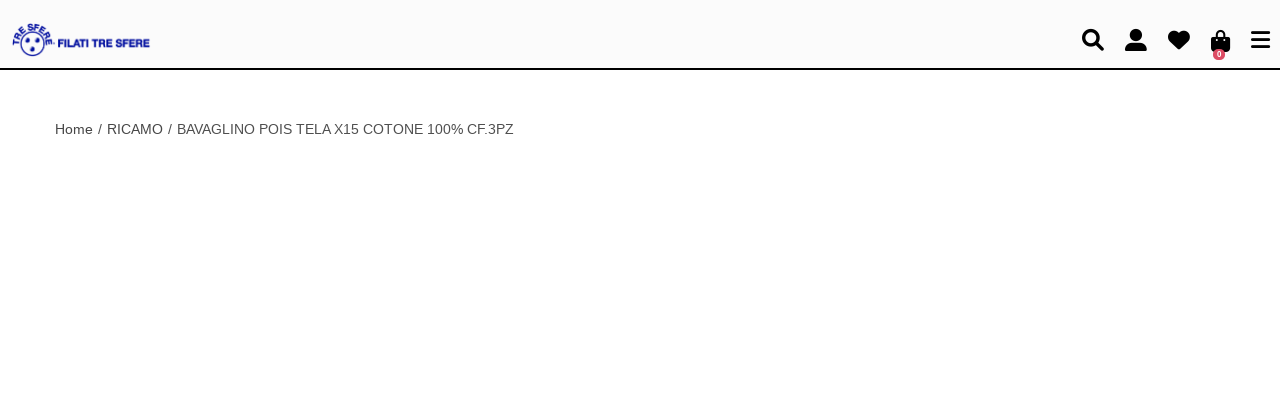

--- FILE ---
content_type: text/html; charset=UTF-8
request_url: https://test-filatitresfere.com/prodotto/bavaglino-pois-tela-x15-cotone-100-cf-3pz/
body_size: 14898
content:

<!DOCTYPE html>
<html lang="it-IT" data-woostify-version="2.1.9">
	<head>
	    <script>
	window.dataLayer = window.dataLayer || [];
	function gtag() {
		dataLayer.push(arguments);
	}
	gtag("consent", "default", {
		ad_user_data: "denied",
		ad_personalization: "denied",
		ad_storage: "denied",
		analytics_storage: "denied",
		functionality_storage: "denied",
		personalization_storage: "denied",
		security_storage: "granted",
		wait_for_update: 500,
	});
	gtag("set", "ads_data_redaction", true);
	gtag("set", "url_passthrough", true);
</script>
<script type="text/javascript"
		id="Cookiebot"
		src="https://consent.cookiebot.com/uc.js"
		data-cbid="9cf34526-6d9b-4338-8f07-5bf7a4e6bd5a"
							async	></script>
		<meta charset="UTF-8">
		<title>BAVAGLINO POIS TELA X15 COTONE 100%  CF.3PZ &#8211; TresfereShop</title>
<meta name='robots' content='max-image-preview:large' />
<!-- This site has installed PayPal for WooCommerce v4.5.5 - https://www.angelleye.com/product/woocommerce-paypal-plugin/ -->
<link rel='dns-prefetch' href='//cdnjs.cloudflare.com' />
<link rel='dns-prefetch' href='//fonts.googleapis.com' />
<link rel="alternate" type="application/rss+xml" title="TresfereShop &raquo; Feed" href="https://test-filatitresfere.com/feed/" />
<link rel="alternate" type="application/rss+xml" title="TresfereShop &raquo; Feed dei commenti" href="https://test-filatitresfere.com/comments/feed/" />
<link rel="alternate" type="application/rss+xml" title="TresfereShop &raquo; BAVAGLINO POIS TELA X15 COTONE 100%  CF.3PZ Feed dei commenti" href="https://test-filatitresfere.com/prodotto/bavaglino-pois-tela-x15-cotone-100-cf-3pz/feed/" />
<link rel="alternate" title="oEmbed (JSON)" type="application/json+oembed" href="https://test-filatitresfere.com/wp-json/oembed/1.0/embed?url=https%3A%2F%2Ftest-filatitresfere.com%2Fprodotto%2Fbavaglino-pois-tela-x15-cotone-100-cf-3pz%2F" />
<link rel="alternate" title="oEmbed (XML)" type="text/xml+oembed" href="https://test-filatitresfere.com/wp-json/oembed/1.0/embed?url=https%3A%2F%2Ftest-filatitresfere.com%2Fprodotto%2Fbavaglino-pois-tela-x15-cotone-100-cf-3pz%2F&#038;format=xml" />
<style id='wp-img-auto-sizes-contain-inline-css' type='text/css'>
img:is([sizes=auto i],[sizes^="auto," i]){contain-intrinsic-size:3000px 1500px}
/*# sourceURL=wp-img-auto-sizes-contain-inline-css */
</style>
<link rel='stylesheet' id='wc-gateway-xpay-blocks-integration-style-css' href='https://test-filatitresfere.com/wp-content/plugins/cartasi-x-pay/build/index_xpay.css?ver=e061ae41c5945f5e3bf3' type='text/css' media='all' />
<link rel='stylesheet' id='angelleye_ppcp-css' href='https://test-filatitresfere.com/wp-content/plugins/paypal-for-woocommerce/ppcp-gateway/css/wc-gateway-ppcp-angelleye-public.css?ver=4.5.5' type='text/css' media='all' />
<link rel='stylesheet' id='woostify-fonts-css' href='https://fonts.googleapis.com/css?family=Poppins%3A600%7CPoppins&#038;display=fallback&#038;ver=2.1.9' type='text/css' media='all' />
<link rel='stylesheet' id='sbi_styles-css' href='https://test-filatitresfere.com/wp-content/plugins/instagram-feed/css/sbi-styles.min.css?ver=6.1.1' type='text/css' media='all' />
<style id='wp-emoji-styles-inline-css' type='text/css'>

	img.wp-smiley, img.emoji {
		display: inline !important;
		border: none !important;
		box-shadow: none !important;
		height: 1em !important;
		width: 1em !important;
		margin: 0 0.07em !important;
		vertical-align: -0.1em !important;
		background: none !important;
		padding: 0 !important;
	}
/*# sourceURL=wp-emoji-styles-inline-css */
</style>
<style id='wp-block-library-inline-css' type='text/css'>
:root{--wp-block-synced-color:#7a00df;--wp-block-synced-color--rgb:122,0,223;--wp-bound-block-color:var(--wp-block-synced-color);--wp-editor-canvas-background:#ddd;--wp-admin-theme-color:#007cba;--wp-admin-theme-color--rgb:0,124,186;--wp-admin-theme-color-darker-10:#006ba1;--wp-admin-theme-color-darker-10--rgb:0,107,160.5;--wp-admin-theme-color-darker-20:#005a87;--wp-admin-theme-color-darker-20--rgb:0,90,135;--wp-admin-border-width-focus:2px}@media (min-resolution:192dpi){:root{--wp-admin-border-width-focus:1.5px}}.wp-element-button{cursor:pointer}:root .has-very-light-gray-background-color{background-color:#eee}:root .has-very-dark-gray-background-color{background-color:#313131}:root .has-very-light-gray-color{color:#eee}:root .has-very-dark-gray-color{color:#313131}:root .has-vivid-green-cyan-to-vivid-cyan-blue-gradient-background{background:linear-gradient(135deg,#00d084,#0693e3)}:root .has-purple-crush-gradient-background{background:linear-gradient(135deg,#34e2e4,#4721fb 50%,#ab1dfe)}:root .has-hazy-dawn-gradient-background{background:linear-gradient(135deg,#faaca8,#dad0ec)}:root .has-subdued-olive-gradient-background{background:linear-gradient(135deg,#fafae1,#67a671)}:root .has-atomic-cream-gradient-background{background:linear-gradient(135deg,#fdd79a,#004a59)}:root .has-nightshade-gradient-background{background:linear-gradient(135deg,#330968,#31cdcf)}:root .has-midnight-gradient-background{background:linear-gradient(135deg,#020381,#2874fc)}:root{--wp--preset--font-size--normal:16px;--wp--preset--font-size--huge:42px}.has-regular-font-size{font-size:1em}.has-larger-font-size{font-size:2.625em}.has-normal-font-size{font-size:var(--wp--preset--font-size--normal)}.has-huge-font-size{font-size:var(--wp--preset--font-size--huge)}.has-text-align-center{text-align:center}.has-text-align-left{text-align:left}.has-text-align-right{text-align:right}.has-fit-text{white-space:nowrap!important}#end-resizable-editor-section{display:none}.aligncenter{clear:both}.items-justified-left{justify-content:flex-start}.items-justified-center{justify-content:center}.items-justified-right{justify-content:flex-end}.items-justified-space-between{justify-content:space-between}.screen-reader-text{border:0;clip-path:inset(50%);height:1px;margin:-1px;overflow:hidden;padding:0;position:absolute;width:1px;word-wrap:normal!important}.screen-reader-text:focus{background-color:#ddd;clip-path:none;color:#444;display:block;font-size:1em;height:auto;left:5px;line-height:normal;padding:15px 23px 14px;text-decoration:none;top:5px;width:auto;z-index:100000}html :where(.has-border-color){border-style:solid}html :where([style*=border-top-color]){border-top-style:solid}html :where([style*=border-right-color]){border-right-style:solid}html :where([style*=border-bottom-color]){border-bottom-style:solid}html :where([style*=border-left-color]){border-left-style:solid}html :where([style*=border-width]){border-style:solid}html :where([style*=border-top-width]){border-top-style:solid}html :where([style*=border-right-width]){border-right-style:solid}html :where([style*=border-bottom-width]){border-bottom-style:solid}html :where([style*=border-left-width]){border-left-style:solid}html :where(img[class*=wp-image-]){height:auto;max-width:100%}:where(figure){margin:0 0 1em}html :where(.is-position-sticky){--wp-admin--admin-bar--position-offset:var(--wp-admin--admin-bar--height,0px)}@media screen and (max-width:600px){html :where(.is-position-sticky){--wp-admin--admin-bar--position-offset:0px}}

/*# sourceURL=wp-block-library-inline-css */
</style>
<style id='classic-theme-styles-inline-css' type='text/css'>
/*! This file is auto-generated */
.wp-block-button__link{color:#fff;background-color:#32373c;border-radius:9999px;box-shadow:none;text-decoration:none;padding:calc(.667em + 2px) calc(1.333em + 2px);font-size:1.125em}.wp-block-file__button{background:#32373c;color:#fff;text-decoration:none}
/*# sourceURL=/wp-includes/css/classic-themes.min.css */
</style>
<link rel='stylesheet' id='pvtfw-frontend-style-css' href='https://test-filatitresfere.com/wp-content/plugins/product-variant-table-for-woocommerce/public/css/pvtfw_frontend.css?ver=1.4.6' type='text/css' media='all' />
<link rel='stylesheet' id='flaticon-style-css' href='https://test-filatitresfere.com/wp-content/plugins/product-variant-table-for-woocommerce/public/font/flaticon.css?ver=1.4.6' type='text/css' media='all' />
<link rel='stylesheet' id='slick-css' href='https://cdnjs.cloudflare.com/ajax/libs/slick-carousel/1.8.1/slick.min.css?ver=1.8.1' type='text/css' media='all' />
<link rel='stylesheet' id='slick-theme-css' href='https://cdnjs.cloudflare.com/ajax/libs/slick-carousel/1.8.1/slick-theme.min.css?ver=1.8.1' type='text/css' media='all' />
<link rel='stylesheet' id='wp-color-picker-css' href='https://test-filatitresfere.com/wp-admin/css/color-picker.min.css?ver=6.9' type='text/css' media='all' />
<link rel='stylesheet' id='ace-woo-ajax-cart-count-css' href='https://test-filatitresfere.com/wp-content/plugins/woo-ajax-cart-count/public/css/ace-woo-ajax-cart-count-public.css?ver=1.0.0' type='text/css' media='all' />
<link rel='stylesheet' id='ace-font-awesome-css' href='//cdnjs.cloudflare.com/ajax/libs/font-awesome/4.7.0/css/font-awesome.css?ver=1.0.0' type='text/css' media='all' />
<link rel='stylesheet' id='woo-stickers-by-webline-css' href='https://test-filatitresfere.com/wp-content/plugins/woo-stickers-by-webline/public/css/woo-stickers-by-webline-public.css?ver=1.1.5' type='text/css' media='all' />
<style id='woocommerce-inline-inline-css' type='text/css'>
.woocommerce form .form-row .required { visibility: visible; }
/*# sourceURL=woocommerce-inline-inline-css */
</style>
<link rel='stylesheet' id='xpay-checkout-css' href='https://test-filatitresfere.com/wp-content/plugins/cartasi-x-pay/assets/css/xpay.css?ver=8.2.0' type='text/css' media='all' />
<link rel='stylesheet' id='psfw-public-css' href='https://test-filatitresfere.com/wp-content/plugins/product-share/public/css/public.min.css?ver=1.2.18.1' type='text/css' media='all' />
<link rel='stylesheet' id='psfw-fontawesome-6.4.2-css' href='https://test-filatitresfere.com/wp-content/plugins/product-share/fonts/fontawesome/css/all.css?ver=1.2.18.1' type='text/css' media='all' />
<link rel='stylesheet' id='dgwt-wcas-style-css' href='https://test-filatitresfere.com/wp-content/plugins/ajax-search-for-woocommerce/assets/css/style.min.css?ver=1.21.0' type='text/css' media='all' />
<link rel='stylesheet' id='woostify-style-css' href='https://test-filatitresfere.com/wp-content/themes/woostify/style.css?ver=2.1.9' type='text/css' media='all' />
<style id='woostify-style-inline-css' type='text/css'>
 .main-navigation .mega-menu-inner-wrapper{width:100%;max-width:1200px;margin:0 auto;padding-left:15px;padding-right:15px}@media (min-width:992px){.woostify-container, .site-boxed-container #view, .site-content-boxed-container .site-content{max-width:1200px}}.topbar{background-color:#1346af;padding:4px 0}.topbar *{color:#ffffff}@media ( max-width:991px ){.primary-navigation.primary-mobile-navigation + .primary-navigation{display:none}.has-header-layout-1 .wrap-toggle-sidebar-menu{display:block}.site-header-inner .site-navigation, .site-header-inner .site-search{display:none}.has-header-layout-1 .sidebar-menu{display:block}.has-header-layout-1 .site-navigation{text-align:left}.has-header-layout-3 .header-layout-3 .wrap-toggle-sidebar-menu{display:block !important}.has-header-layout-3 .header-layout-3 .navigation-box, .has-header-layout-3 .header-layout-3 .left-content{display:none}.has-header-layout-4 .header-layout-4 .wrap-toggle-sidebar-menu{display:block !important}.has-header-layout-5 .header-layout-5 .wrap-toggle-sidebar-menu{display:block !important}.has-header-layout-5 .header-layout-5 .navigation-box, .has-header-layout-5 .header-layout-5 .center-content{display:none}.site-branding{text-align:center}.header-layout-6 .wrap-toggle-sidebar-menu, .header-layout-6 .header-content-top .shopping-bag-button{display:block !important}.header-layout-6 .content-top-right, .header-layout-6 .header-content-bottom{display:none}.header-layout-8 .content-top-right, .header-layout-8 .header-content-bottom{display:none !important}.header-layout-8 .wrap-toggle-sidebar-menu, .header-layout-8 .header-search-icon{display:block !important}.header-layout-8 .header-content-top .site-tools{display:flex !important}.header-layout-1 .site-branding{flex:0 1 auto}.header-layout-1 .wrap-toggle-sidebar-menu, .header-layout-1 .site-tools{flex:1 1 0px}.site-header-inner .site-navigation, .site-header-inner .site-search{display:none}.header-layout-1 .wrap-toggle-sidebar-menu, .header-layout-1 .site-tools{flex:1 1 0px}.header-layout-1 .site-branding{flex:0 1 auto}.site-header-inner .woostify-container{padding:15px;justify-content:center}.site-header-inner .logo{max-width:70%;margin:0 auto}.site-tools .header-search-icon, .site-tools .my-account{display:none}.site-header .shopping-bag-button{margin-right:15px}.has-custom-mobile-logo a:not(.custom-mobile-logo-url){display:none}.has-header-transparent.header-transparent-for-mobile .site-header{position:absolute}.header-layout-1 .wrap-toggle-sidebar-menu, .header-layout-1 .site-tools{flex:1 1 0px}.header-layout-1 .site-branding{flex:0 1 auto}.site-header-inner .woostify-container{padding:15px;justify-content:center}.site-header-inner .logo{max-width:70%;margin:0 auto}.site-tools .header-search-icon, .site-tools .my-account{display:none}.has-header-transparent.header-transparent-for-mobile .site-header{position:absolute}.sub-mega-menu{display:none}.site-branding .custom-mobile-logo-url{display:block}.has-custom-mobile-logo.logo-transparent .custom-transparent-logo-url{display:block}.mobile-nav-tab li.active:after{background:rgba(45,45,45,1)}}@media ( min-width:992px ){.primary-navigation.primary-mobile-navigation, .primary-navigation.categories-mobile-menu, .mobile-nav-tab{display:none}.has-header-layout-1 .wrap-toggle-sidebar-menu{display:none}.site-branding .custom-mobile-logo-url{display:none}.sidebar-menu .main-navigation .primary-navigation > .menu-item{display:block}body:not(.has-header-layout-2) .sidebar-menu .main-navigation .primary-navigation > .menu-item > a{padding:0}.main-navigation .primary-navigation > .menu-item > a{padding:20px 0;margin:0 20px;display:flex;justify-content:space-between;align-items:center}.main-navigation .primary-navigation > .menu-item{display:inline-flex;line-height:1;align-items:center;flex-direction:column}.has-header-layout-1 .sidebar-menu{display:none}.sidebar-menu .main-navigation .primary-navigation .menu-item-has-mega-menu .mega-menu-wrapper{min-width:auto;max-width:100%;transform:none;position:static;box-shadow:none;opacity:1;visibility:visible}body:not(.has-header-layout-2) .sidebar-menu .main-navigation .primary-navigation .sub-menu{margin-left:20px !important}body.has-header-layout-2 .sidebar-menu .site-navigation nav .menu-item a{margin:0}body.has-header-layout-2 .sidebar-menu .primary-navigation:not(.elementor-inner) a:before{left:20px}body.has-header-layout-2 .sidebar-menu .primary-navigation:not(.elementor-inner) .sub-menu .menu-item a:before{left:30px}body.has-header-layout-2 .sidebar-menu .main-navigation .primary-navigation .sub-menu > li > a{padding:0 30px}.sidebar-menu .main-navigation .primary-navigation .sub-menu:not(.sub-mega-menu){transition-duration:0s}.sidebar-menu .main-navigation .primary-navigation > .menu-item ul:not(.sub-mega-menu){opacity:1;visibility:visible;transform:none;position:static;box-shadow:none;transition-duration:0s;min-width:auto}.sidebar-menu .main-navigation .primary-navigation > .menu-item ul:not(.sub-mega-menu) a{padding-right:0;padding-left:0}.sidebar-menu-open .sidebar-menu .site-navigation{left:60px;right:60px}.has-header-transparent.header-transparent-for-desktop .site-header{position:absolute}.woostify-nav-menu-widget .woostify-toggle-nav-menu-button, .woostify-nav-menu-widget .site-search, .woostify-nav-menu-widget .woostify-nav-menu-account-action{display:none}.sidebar-menu-open .sidebar-menu .site-navigation{left:60px;right:60px}.has-header-transparent.header-transparent-for-desktop .site-header{position:absolute}.has-custom-mobile-logo .custom-mobile-logo-url{display:none}.main-navigation li{list-style:none}.site-header-inner .site-navigation:last-child .main-navigation{padding-right:0}.main-navigation ul{padding-left:0;margin:0}.main-navigation .primary-navigation{font-size:0}.main-navigation .primary-navigation > .menu-item .sub-menu{opacity:0;visibility:hidden;position:absolute;top:110%;left:0;margin-left:0;min-width:180px;text-align:left;z-index:-1}.main-navigation .primary-navigation > .menu-item .sub-menu .menu-item-has-children .menu-item-arrow{transform:rotate(-90deg)}.main-navigation .primary-navigation > .menu-item .sub-menu a{padding:10px 0 10px 20px;display:flex;justify-content:space-between;align-items:center}.main-navigation .primary-navigation > .menu-item .sub-menu a.tinvwl_add_to_wishlist_button, .main-navigation .primary-navigation > .menu-item .sub-menu a.woocommerce-loop-product__link, .main-navigation .primary-navigation > .menu-item .sub-menu a.loop-add-to-cart-btn{padding:0;justify-content:center;border-radius:0}.main-navigation .primary-navigation > .menu-item .sub-menu a.tinvwl_add_to_wishlist_button:hover, .main-navigation .primary-navigation > .menu-item .sub-menu a.woocommerce-loop-product__link:hover, .main-navigation .primary-navigation > .menu-item .sub-menu a.loop-add-to-cart-btn:hover{background-color:transparent}.main-navigation .primary-navigation > .menu-item .sub-menu a:hover{background:rgba(239, 239, 239, 0.28)}.main-navigation .primary-navigation .menu-item{position:relative}.main-navigation .primary-navigation .menu-item:hover > .sub-menu{pointer-events:auto;opacity:1;visibility:visible;top:100%;z-index:999;-webkit-transform:translateY(0px);transform:translateY(0px)}.main-navigation .primary-navigation .sub-menu{pointer-events:none;background-color:#fff;-webkit-box-shadow:0 2px 8px 0 rgba(125, 122, 122, 0.2);box-shadow:0 2px 8px 0 rgba(125, 122, 122, 0.2);border-radius:4px;-webkit-transition-duration:0.2s;transition-duration:0.2s;-webkit-transform:translateY(10px);transform:translateY(10px)}.main-navigation .primary-navigation .sub-menu > .menu-item > .sub-menu{-webkit-transform:translateY(0px);transform:translateY(0px);top:0;left:110%}.main-navigation .primary-navigation .sub-menu > .menu-item:hover > .sub-menu{left:100%}.has-header-layout-1 .wrap-toggle-sidebar-menu{display:none}.has-header-layout-1 .site-navigation{flex-grow:1;text-align:right}.has-header-layout-1 .site-navigation .site-search:not(.woostify-search-form-widget), .has-header-layout-1 .site-navigation .mobile-my-account{display:none}}body, select, button, input, textarea{font-family:Poppins;font-weight:500;line-height:28px;text-transform:none;font-size:14px;color:#474747}.woostify-svg-icon svg{width:14px;height:14px}.pagination a, .pagination a, .woocommerce-pagination a, .woocommerce-loop-product__category a, .woocommerce-loop-product__title, .price del, .stars a, .woocommerce-review-link, .woocommerce-tabs .tabs li:not(.active) a, .woocommerce-cart-form__contents .product-remove a, .comment-body .comment-meta .comment-date, .woostify-breadcrumb a, .breadcrumb-separator, #secondary .widget a, .has-woostify-text-color, .button.loop-add-to-cart-icon-btn, .button.loop-add-to-cart-icon-btn .woostify-svg-icon, .loop-wrapper-wishlist a, #order_review .shop_table .product-name{color:#474747}.loop-wrapper-wishlist a:hover, .price_slider_wrapper .price_slider, .has-woostify-text-background-color{background-color:#474747}.elementor-add-to-cart .quantity{border:1px solid #474747}.product .woocommerce-loop-product__title{font-size:14px}.primary-navigation a{font-family:Poppins;text-transform:none}.primary-navigation > li > a, .primary-navigation .sub-menu a{font-weight:500}.primary-navigation > li > a{font-size:14px;line-height:50px;color:#2b2b2b}.primary-navigation > li > a .woostify-svg-icon{color:#2b2b2b}.primary-navigation .sub-menu a{line-height:24px;font-size:14px;color:#2b2b2b}.site-tools .tools-icon .woostify-header-total-price{font-family:Poppins;font-size:14px;color:#2b2b2b}h1, h2, h3, h4, h5, h6{font-family:Poppins;font-weight:600;text-transform:none;line-height:1.5;color:#2b2b2b}h1, .has-woostify-heading-1-font-size{font-size:48px}h2, .has-woostify-heading-2-font-size{font-size:36px}h3, .has-woostify-heading-3-font-size{font-size:30px}h4, .has-woostify-heading-4-font-size{font-size:28px}h5, .has-woostify-heading-5-font-size{font-size:26px}h6, .has-woostify-heading-6-font-size{font-size:18px}.product-loop-meta .price, .variations label, .woocommerce-review__author, .button[name="apply_coupon"], .quantity .qty, .form-row label, .select2-container--default .select2-selection--single .select2-selection__rendered, .form-row .input-text:focus, .wc_payment_method label, .shipping-methods-modified-label, .woocommerce-checkout-review-order-table thead th, .woocommerce-checkout-review-order-table .product-name, .woocommerce-thankyou-order-details strong, .woocommerce-table--order-details th, .woocommerce-table--order-details .amount, .wc-breadcrumb .woostify-breadcrumb, .sidebar-menu .primary-navigation .arrow-icon, .default-widget a strong:hover, .woostify-subscribe-form input, .woostify-shop-category .elementor-widget-image .widget-image-caption, .shop_table_responsive td:before, .dialog-search-title, .cart-collaterals th, .woocommerce-mini-cart__total strong, .woocommerce-form-login-toggle .woocommerce-info a, .woocommerce-form-coupon-toggle .woocommerce-info a, .has-woostify-heading-color, .woocommerce-table--order-details td, .woocommerce-table--order-details td.product-name a, .has-distraction-free-checkout .site-header .site-branding:after, .woocommerce-cart-form__contents thead th, #order_review .shop_table th, #order_review .shop_table th.product-name, #order_review .shop_table .product-quantity{color:#2b2b2b}.has-woostify-heading-background-color{background-color:#2b2b2b}.variations label{font-weight:600}.cart-sidebar-content .woocommerce-mini-cart__buttons a:not(.checkout), .product-loop-meta .button, .multi-step-checkout-button[data-action="back"], .multi-step-checkout-button[data-action="back"] .woostify-svg-icon, .review-information-link, a{color:#2b2b2b}.woostify-icon-bar span{background-color:#2b2b2b}.cart-sidebar-content .woocommerce-mini-cart__buttons a:not(.checkout):hover, .product-loop-meta .button:hover, .multi-step-checkout-button[data-action="back"]:hover, .multi-step-checkout-button[data-action="back"] .woostify-svg-icon:hover, .review-information-link:hover, a:hover{color:rgba(100,100,100,1)}.woostify-icon-bar span:hover{background-color:rgba(100,100,100,1)}.woostify-button-color, .loop-add-to-cart-on-image+.added_to_cart,{color:#ffffff}.woostify-button-bg-color, .woocommerce-cart-form__contents:not(.elementor-menu-cart__products) .actions .coupon [name="apply_coupon"], .loop-add-to-cart-on-image+.added_to_cart, .related .tns-controls button, .up-sells .tns-controls button, .woostify-product-recently-viewed-section .tns-controls button{background-color:rgba(32,32,32,1)}.woostify-button-hover-color, .button[name="apply_coupon"]:hover{color:#ffffff}.woostify-button-hover-bg-color, .loop-add-to-cart-on-image+.added_to_cart:hover, .button.loop-add-to-cart-icon-btn:hover, .product-loop-action .yith-wcwl-add-to-wishlist:hover, .product-loop-action .yith-wcwl-wishlistaddedbrowse.show, .product-loop-action .yith-wcwl-wishlistexistsbrowse.show, .product-loop-action .added_to_cart, .product-loop-image-wrapper .tinv-wraper .tinvwl_add_to_wishlist_button:hover, .related .tns-controls button:hover, .up-sells .tns-controls button:hover, .woostify-product-recently-viewed-section .tns-controls button:hover{background-color:rgba(107,106,106,1)}@media (min-width:992px){.main-navigation .primary-navigation > .menu-item ul:not(.sub-mega-menu) a.tinvwl_add_to_wishlist_button:hover{background-color:rgba(107,106,106,1)}}.button, .woocommerce-widget-layered-nav-dropdown__submit, .form-submit .submit, .elementor-button-wrapper .elementor-button, .has-woostify-contact-form input[type="submit"], #secondary .widget a.button, .product-loop-meta.no-transform .button, .product-loop-meta.no-transform .added_to_cart, [class*="elementor-kit"] .checkout-button{background-color:rgba(32,32,32,1);color:#ffffff;border-radius:0px}.button .woostify-svg-icon, .product-loop-meta.no-transform .added_to_cart .woostify-svg-icon{color:#ffffff}.cart:not(.elementor-menu-cart__products) .quantity, .loop-add-to-cart-on-image+.added_to_cart, .loop-product-qty .quantity, .mini-cart-product-infor .mini-cart-quantity{border-radius:0px}.button:hover, .single_add_to_cart_button.button:not(.woostify-buy-now):hover, .woocommerce-widget-layered-nav-dropdown__submit:hover, #commentform input[type="submit"]:hover, .form-submit .submit:hover, #secondary .widget a.button:hover, .woostify-contact-form input[type="submit"]:hover, .loop-add-to-cart-on-image+.added_to_cart:hover, .product-loop-meta.no-transform .button:hover, .product-loop-meta.no-transform .added_to_cart:hover{background-color:rgba(107,106,106,1);color:#ffffff}/*.product-loop-wrapper .button .woostify-svg-icon{color:#ffffff}*/ .loop-add-to-cart-on-image+.added_to_cart:hover .woostify-svg-icon{color:#ffffff}.select2-container--default .select2-results__option--highlighted[aria-selected], .select2-container--default .select2-results__option--highlighted[data-selected]{background-color:rgba(32,32,32,1) !important}@media ( max-width:600px ){.woocommerce-cart-form__contents [name="update_cart"]{background-color:rgba(32,32,32,1);filter:grayscale(100%)}.woocommerce-cart-form__contents [name="update_cart"], .woocommerce-cart-form__contents .coupon button{color:#ffffff}}.free-shipping-progress-bar .progress-bar-message{color:inherit}.free-shipping-progress-bar[data-progress="100"] .progress-bar-message{color:inherit}.free-shipping-progress-bar .progress-bar-indicator{background:linear-gradient( 270deg, #1346af 0, #fff 200%);background-color:#1346af}.free-shipping-progress-bar .progress-bar-status.success .progress-bar-indicator{background:#67bb67}.woostify-theme-color, .primary-navigation li.current-menu-item > a, .primary-navigation > li.current-menu-ancestor > a, .primary-navigation > li.current-menu-parent > a, .primary-navigation > li.current_page_parent > a, .primary-navigation > li.current_page_ancestor > a, .woocommerce-cart-form__contents tbody .product-subtotal, .woocommerce-checkout-review-order-table .order-total, .woocommerce-table--order-details .product-name a, .primary-navigation a:hover, .primary-navigation a:hover > .menu-item-arrow .woostify-svg-icon, .primary-navigation .menu-item-has-children:hover > a, .primary-navigation .menu-item-has-children:hover > a > .menu-item-arrow .woostify-svg-icon, .default-widget a strong, .woocommerce-mini-cart__total .amount, .woocommerce-form-login-toggle .woocommerce-info a:hover, .woocommerce-form-coupon-toggle .woocommerce-info a:hover, .has-woostify-primary-color, .blog-layout-grid .site-main .post-read-more a, .site-footer a:hover, .woostify-simple-subsbrice-form input[type="submit"], .woocommerce-tabs li.active a, #secondary .widget .current-cat > a, #secondary .widget .current-cat > span, .site-tools .header-search-icon:hover, .product-loop-meta .button:hover, #secondary .widget a:not(.tag-cloud-link):hover, .cart-sidebar-content .woocommerce-mini-cart__buttons a:not(.checkout):hover, .product-nav-item:hover > a, .product-nav-item .product-nav-item-price, .woocommerce-thankyou-order-received, .site-tools .tools-icon:hover, .site-tools .tools-icon:hover .woostify-svg-icon, .tools-icon.my-account:hover > a, .multi-step-checkout-button[data-action="back"]:hover, .multi-step-checkout-button[data-action="back"]:hover .woostify-svg-icon, .review-information-link:hover, .has-multi-step-checkout .multi-step-item, #secondary .chosen a, #secondary .chosen .count, .cart_totals .shop_table .woocommerce-Price-amount, #order_review .shop_table .woocommerce-Price-amount{color:rgba(45,45,45,1)}.onsale, .pagination li .page-numbers.current, .woocommerce-pagination li .page-numbers.current, .tagcloud a:hover, .price_slider_wrapper .ui-widget-header, .price_slider_wrapper .ui-slider-handle, .cart-sidebar-head .shop-cart-count, .wishlist-item-count, .shop-cart-count, .sidebar-menu .primary-navigation a:before, .woocommerce-message, .woocommerce-info, #scroll-to-top, .woocommerce-store-notice, .has-woostify-primary-background-color, .woostify-simple-subsbrice-form input[type="submit"]:hover, .has-multi-step-checkout .multi-step-item .item-text:before, .has-multi-step-checkout .multi-step-item:before, .has-multi-step-checkout .multi-step-item:after, .has-multi-step-checkout .multi-step-item.active:before, .woostify-single-product-stock .woostify-single-product-stock-progress-bar{background-color:rgba(45,45,45,1)}.woocommerce-thankyou-order-received, .woostify-lightbox-button:hover, .photoswipe-toggle-button:hover{border-color:rgba(45,45,45,1)}.woostify-simple-subsbrice-form:focus-within input[type="submit"]{background-color:rgba(45,45,45,1)}.site-header-inner{background-color:#ffffff}.site-tools .tools-icon, .site-tools .tools-icon .woostify-svg-icon{color:}.site-tools .tools-icon:hover, .site-tools .tools-icon:hover .woostify-svg-icon{color:}.site-tools .shop-cart-count, .site-tools .wishlist-item-count{color:;background-color:}@media (min-width:992px){.has-sidebar:not(.offcanvas-sidebar) #secondary{width:25%}.has-sidebar:not(.offcanvas-sidebar) #primary{width:calc( 100% - 25%)}}.site-footer{margin-top:100px}.site-footer a{color:#8f8f8f}.site-footer{background-color:#eeeeec;color:rgba(0,0,0,1)}.site-footer .widget-title, .site-footer .widgettitle, .woostify-footer-social-icon a{color:#2b2b2b}.woostify-footer-social-icon a:hover{background-color:#2b2b2b}.woostify-footer-social-icon a{border-color:#2b2b2b}#scroll-to-top{border-radius:0px}.woostify-sticky-footer-bar{background:#ffffff}.woostify-sticky-footer-bar .woostify-item-list-item__icon .woositfy-sfb-icon svg{color:#111111;fill:#111111}.woostify-sticky-footer-bar .woostify-item-list__item a:hover .woostify-item-list-item__icon .woositfy-sfb-icon svg{color:#111111;fill:#111111}.woostify-sticky-footer-bar .woostify-item-list-item__name{color:#111111;font-weight:600}.woostify-sticky-footer-bar .woostify-item-list__item a:hover .woostify-item-list-item__name{color:#111111}.toggle-sidebar-menu-btn.woostify-icon-bar span{background-color:}.sidebar-menu{background-color:#fff;color:#000}.sidebar-menu a, .sidebar-menu .primary-navigation > li > a, .sidebar-menu .primary-navigation .sub-menu a{color:#000}.sidebar-menu a:hover{color:#000}.sidebar-menu .mobile-nav-tab, .woostify-nav-menu-inner .mobile-nav-tab{margin-bottom:20px}.sidebar-menu .mobile-tab-title, .woostify-nav-menu-inner .mobile-tab-title{background:;padding:16px 10px 16px 10px}.sidebar-menu .mobile-tab-title.active, .woostify-nav-menu-inner .mobile-tab-title.active{background:#f7f7f7}.sidebar-menu .mobile-tab-title a, .woostify-nav-menu-inner .mobile-tab-title a{color:}.sidebar-menu .mobile-tab-title.active a, .woostify-nav-menu-inner .mobile-tab-title.active a{color:}@media ( min-width:992px ){.woostify-sticky-footer-bar{padding:10px 0 10px 0}.woostify-sticky-footer-bar .woostify-item-list-item__icon .woositfy-sfb-icon svg{width:20px;height:20px}.woostify-sticky-footer-bar ul.woostify-item-list li.woostify-item-list__item a .woostify-item-list-item__icon{margin-bottom:5px}.woostify-sticky-footer-bar .woostify-item-list-item__name{font-size:13px}}@media ( min-width:768px ) and ( max-width:991px ){.woostify-sticky-footer-bar{padding:10px 0 10px 0}.woostify-sticky-footer-bar .woostify-item-list-item__icon .woositfy-sfb-icon svg{width:20px;height:20px}.woostify-sticky-footer-bar ul.woostify-item-list li.woostify-item-list__item a .woostify-item-list-item__icon{margin-bottom:5px}.woostify-sticky-footer-bar .woostify-item-list-item__name{font-size:13px}}@media ( max-width:767px ){.woostify-sticky-footer-bar{padding:10px 0 10px 0}.woostify-sticky-footer-bar .woostify-item-list-item__icon .woositfy-sfb-icon svg{width:18px;height:18px}.woostify-sticky-footer-bar ul.woostify-item-list li.woostify-item-list__item a .woostify-item-list-item__icon{margin-bottom:5px}.woostify-sticky-footer-bar .woostify-item-list-item__name{font-size:12px}}#scroll-to-top{bottom:20px;background-color:}#scroll-to-top .woostify-svg-icon{color:}#scroll-to-top svg{width:17px;height:17px}@media (min-width:992px){#scroll-to-top.scroll-to-top-show-mobile{display:none}}@media (max-width:992px){#scroll-to-top.scroll-to-top-show-desktop{display:none}}.circle-loading:before, .product_list_widget .remove_from_cart_button:focus:before, .updating-cart.ajax-single-add-to-cart .single_add_to_cart_button:before, .product-loop-meta .loading:before, .updating-cart #shop-cart-sidebar:before{border-top-color:rgba(45,45,45,1)}.product-loop-wrapper .button,.product-loop-meta.no-transform .button{background-color:;color:;border-radius:px}.product-loop-wrapper .button .woostify-svg-icon{color:}.product-loop-wrapper .button:hover, .product-loop-meta.no-transform .button:hover, .product-loop-wrapper .button:hover .woostify-svg-icon{background-color:;color:}.onsale{color:rgba(0,0,0,1);background-color:rgba(255,255,255,1);border-radius:0px}.woostify-out-of-stock-label{color:rgba(0,0,0,1);background-color:rgba(255,255,255,1);border-radius:0px}.single-product .content-top, .product-page-container{background-color:rgba(255,255,255,1)}.single_add_to_cart_button.button:not(.woostify-buy-now){border-radius:px;background-color:;color:}.single_add_to_cart_button.button:not(.woostify-buy-now):hover{color:;background-color:rgba(0,127,255,1)}#shop-cart-sidebar{background-color:#fff}.product-loop-action .yith-wcwl-add-to-wishlist a{color:#474747}.product-loop-action .yith-wcwl-add-to-wishlist a:hover{background-color:rgba(107,106,106,1)}.product-loop-action .yith-wcwl-add-to-wishlist:hover .feedback{background-color:rgba(107,106,106,1)}.loop-wrapper-wishlist .feedback:hover{background-color:#474747}.blog .post-loop .entry-title{color:#2b2b2b;font-size:24px}.blog .post-loop .post-meta-item a, .blog .post-loop .post-meta-item{color:#2b2b2b;font-size:14px}.blog .post-loop .summary-text{color:#8f8f8f;font-size:14px}@media ( max-width:992px ){.blog .post-loop .entry-title{font-size:20px}.blog .post-loop .post-meta-item a, .blog .post-loop .post-meta-item{font-size:14px}.blog .post-loop .summary-text{font-size:14px}}@media ( max-width:767px ){.blog .post-loop .entry-title{font-size:18px}.blog .post-loop .post-meta-item a, .blog .post-loop .post-meta-item{font-size:14px}.blog .post-loop .summary-text{font-size:14px}}.woocommerce .product .woocommerce-loop-product__title{color:#8f8f8f;font-size:14px}.woocommerce .product .product-loop-meta .price del{opacity:0.5}.woocommerce .product .product-loop-meta .price .woocommerce-Price-amount, .woocommerce .product .product-loop-meta .price del{color:#2b2b2b;font-size:14px}@media ( max-width:992px ){.woocommerce .product .woocommerce-loop-product__title{font-size:14px}.woocommerce .product .product-loop-meta .price .woocommerce-Price-amount, .woocommerce .product .product-loop-meta .price del{font-size:14px}}@media ( max-width:767px ){.woocommerce .product .product-loop-meta .woocommerce-loop-product__title{font-size:14px}.woocommerce .product .product-loop-meta .price .woocommerce-Price-amount, .woocommerce .product .product-loop-meta .price del{font-size:14px}}
/*# sourceURL=woostify-style-inline-css */
</style>
<link rel='stylesheet' id='font-awesome-css' href='https://cdnjs.cloudflare.com/ajax/libs/font-awesome/6.0.0/css/all.min.css?ver=6.0.0' type='text/css' media='all' />
<link rel='stylesheet' id='mdbootstrap-css-css' href='https://cdnjs.cloudflare.com/ajax/libs/mdb-ui-kit/6.1.0/mdb.min.css?ver=6.1.0' type='text/css' media='all' />
<link rel='stylesheet' id='qlwapp-css' href='https://test-filatitresfere.com/wp-content/plugins/wp-whatsapp-chat/build/frontend/css/style.css?ver=7.0.1' type='text/css' media='all' />
<link rel='stylesheet' id='fancybox-css' href='https://test-filatitresfere.com/wp-content/plugins/woo-product-gallery-slider/assets/css/jquery.fancybox.min.css?ver=2.2.7.1' type='text/css' media='all' />
<style id='fancybox-inline-css' type='text/css'>

					.wpgs-nav .slick-track {
						transform: inherit !important;
					}
				
					.wpgs-dots {
						display:none;
					}
				.wpgs-for .slick-slide{cursor:pointer;}
/*# sourceURL=fancybox-inline-css */
</style>
<link rel='stylesheet' id='flaticon-wpgs-css' href='https://test-filatitresfere.com/wp-content/plugins/woo-product-gallery-slider/assets/css/font/flaticon.css?ver=2.2.7.1' type='text/css' media='all' />
<link rel='stylesheet' id='FGW_front_style-css' href='https://test-filatitresfere.com/wp-content/plugins/free-gifts-product-for-woocommerce/assets/css/front.css?ver=1.0.0' type='text/css' media='all' />
<script type="text/template" id="tmpl-variation-template">
	<div class="woocommerce-variation-description">{{{ data.variation.variation_description }}}</div>
	<div class="woocommerce-variation-price">{{{ data.variation.price_html }}}</div>
	<div class="woocommerce-variation-availability">{{{ data.variation.availability_html }}}</div>
</script>
<script type="text/template" id="tmpl-unavailable-variation-template">
	<p>Sorry, this product is unavailable. Please choose a different combination.</p>
</script>
<script type="text/javascript" src="https://test-filatitresfere.com/wp-includes/js/jquery/jquery.min.js?ver=3.7.1" id="jquery-core-js"></script>
<script type="text/javascript" src="https://test-filatitresfere.com/wp-includes/js/jquery/jquery-migrate.min.js?ver=3.4.1" id="jquery-migrate-js"></script>
<script type="text/javascript" src="https://test-filatitresfere.com/wp-includes/js/dist/hooks.min.js?ver=dd5603f07f9220ed27f1" id="wp-hooks-js"></script>
<script type="text/javascript" src="https://test-filatitresfere.com/wp-includes/js/dist/i18n.min.js?ver=c26c3dc7bed366793375" id="wp-i18n-js"></script>
<script type="text/javascript" id="wp-i18n-js-after">
/* <![CDATA[ */
wp.i18n.setLocaleData( { 'text direction\u0004ltr': [ 'ltr' ] } );
//# sourceURL=wp-i18n-js-after
/* ]]> */
</script>
<script type="text/javascript" src="https://test-filatitresfere.com/wp-content/plugins/paypal-for-woocommerce/ppcp-gateway/js/wc-angelleye-common-functions.min.js?ver=4.5.5" id="angelleye_ppcp-common-functions-js"></script>
<script type="text/javascript" src="https://test-filatitresfere.com/wp-content/plugins/woo-ajax-cart-count/public/js/ace-woo-ajax-cart-count-public.js?ver=1.0.0" id="ace-woo-ajax-cart-count-js"></script>
<script type="text/javascript" src="https://test-filatitresfere.com/wp-content/plugins/woo-stickers-by-webline/public/js/woo-stickers-by-webline-public.js?ver=1.1.5" id="woo-stickers-by-webline-js"></script>
<script type="text/javascript" src="https://test-filatitresfere.com/wp-content/plugins/cartasi-x-pay/assets/js/xpay.js?ver=8.2.0" id="xpay-checkout-js"></script>
<link rel="https://api.w.org/" href="https://test-filatitresfere.com/wp-json/" /><link rel="alternate" title="JSON" type="application/json" href="https://test-filatitresfere.com/wp-json/wp/v2/product/49513" /><link rel="EditURI" type="application/rsd+xml" title="RSD" href="https://test-filatitresfere.com/xmlrpc.php?rsd" />
<meta name="generator" content="WordPress 6.9" />
<meta name="generator" content="WooCommerce 7.5.1" />
<link rel="canonical" href="https://test-filatitresfere.com/prodotto/bavaglino-pois-tela-x15-cotone-100-cf-3pz/" />
<link rel='shortlink' href='https://test-filatitresfere.com/?p=49513' />
<script src="https://test-filatitresfere.com/wp-content/plugins/cartasi-x-pay/assets/js/pagodil-sticker.min.js?v=8.2.0"></script><style>.pagodil-sticker-container { display: inline-block; margin-bottom: 60px; } </style>		<style>
			.dgwt-wcas-ico-magnifier,.dgwt-wcas-ico-magnifier-handler{max-width:20px}		</style>
		<!-- Google site verification - Google Listings & Ads -->
<meta name="google-site-verification" content="CA_y4kuAb9m4xMjj7NH2UbNMfR3f3Wp7lsNlVRYe6b4" />
	<noscript><style>.woocommerce-product-gallery{ opacity: 1 !important; }</style></noscript>
	<style type="text/css">.wpgs-for .slick-arrow::before,.wpgs-nav .slick-prev::before, .wpgs-nav .slick-next::before{color:#000;}.fancybox-bg{background-color:rgba(10,0,0,0.75);}.fancybox-caption,.fancybox-infobar{color:#fff;}.wpgs-nav .slick-slide{border-color:transparent}.wpgs-nav .slick-current{border-color:#000}</style><link rel="icon" href="https://test-filatitresfere.com/wp-content/uploads/2023/05/cropped-favicon-32x32.png" sizes="32x32" />
<link rel="icon" href="https://test-filatitresfere.com/wp-content/uploads/2023/05/cropped-favicon-192x192.png" sizes="192x192" />
<link rel="apple-touch-icon" href="https://test-filatitresfere.com/wp-content/uploads/2023/05/cropped-favicon-180x180.png" />
<meta name="msapplication-TileImage" content="https://test-filatitresfere.com/wp-content/uploads/2023/05/cropped-favicon-270x270.png" />
		<style type="text/css" id="wp-custom-css">
			@media ( max-width: 600px ) {
	.site-footer-widget .widget_custom_html {
	margin-bottom: 25px;
}	
}

/* Shop Wishlist icon black*/
.product-loop-image-wrapper .tinv-wraper .tinvwl_add_to_wishlist_button:before {
color: black;
}
/* Shop Wishlist icon bg none */
.product-loop-image-wrapper .tinv-wraper .tinvwl_add_to_wishlist_button:hover{
	background: lightgray !important;
}
/* Shop Wishlist icon bg none */
.product-loop-image-wrapper .tinv-wraper .tinvwl_add_to_wishlist_button {
	background: rgba(0,0,0,0) !important;
}

/* Home card button*/
.elementor-button.elementor-size-xs {
	width: 100%;
}
@media ( max-width: 991px ) {
	
	/* Disable content top single page product */

	.single-product .content-top {
		display: none;
}
}

@media ( min-width: 991px ) {
	
	/* disable arrow nav on top single product*/
	.woostify-product-navigation {
		display: none;
	} 
	
}

/* Quantity button */
.quantity {
    width: 100%;
    height: 50px;
    position: relative;
    overflow: hidden;
    background: #fff;
}

/* Filter bar margin top */
@media ( max-width: 991px ) {
	.shop-widget {
		margin-top: 53.25px !important;
	}
}

/* 'new' Badge  */
.woosticker.custom_sticker_text {
    position: absolute;
    top: 0;
    z-index: 99;
    background-image: none;
    text-indent: initial;
    background-color: rgba(1,1,1,0);
    color: #fff;
    text-align: center;
    margin: 0px !important;
    padding: 0px !important;
		margin-top: 21px !important;
		margin-left: 5px !important;
    min-width: 43px;
    min-height: 43px;
    font-size: 12px !important;
    line-height: 1px !important;
    font-weight: normal !important;
}

/* checkout fix width col*/
.page-id-8 .col2-set .col-1 {
	width: 100% !important;
}

.page-id-8 .col2-set .col-2 {
	width: 100% !important;
}

/* hide whatsapp text on mobile */
@media only screen and (max-width:767px) {
	.qlwapp-text {
		display: none;
	}
	
	/* change whatsapp position on mobile */
	#qlwapp.qlwapp-bottom-left.qlwapp-bubble .qlwapp-toggle {
		margin-left: 7px;
		margin-bottom: 65px;
	}
}

/* remove the icon under single product image slider */

.product-group-btns {
	display: none !important;
}

/* Slider single product */

@media (min-width:991px) {
.product-gallery.wc-default-gallery  {
	display:none !important;
	}
.wpgs-nav.slick-initialized{
	display:none !important;
	}

.single-product .woo-product-gallery-slider {
	
	}
	
	.product-gallery {
		display: none;
	}
	
}

.wpgs-nav.slick-initialized{
	display:none !important;
	}

.single-product .product-thumbnail-images {
	display: none;
}

/* Center the Preferiti page */

.page-id-715 .woobuilder-active .site-content, .elementor-page .site-content, .edited-by-divi-builder .site-content, .elementor-template-full-width .site-content {
	margin: 0 auto;
}

.woostify-product-stock-progress {
	display: none;
}

/* single product quantity button adjustment on pc*/

.cart:not(.elementor-menu-cart__products) .quantity, .loop-add-to-cart-on-image+.added_to_cart, .loop-product-qty .quantity, .mini-cart-product-infor .mini-cart-quantity {
	max-width: 150px;
}

/* cart icon in Wishlist margin */

.woostify-svg-icon svg {
	margin-right: 5px;
}

/* sconto badge on shop archive */

.onsale.sale-left {
	left: 4%;
	margin-top: 80%;
	background-color: rgba(1,1,1,0);
}

/* Bottone out of stock ROSSO FUOCO */
.pvtfw_variant_table_block div.variant div.tbody div.pvt-tr button.pvtfw_variant_table_cart_btn[disabled] {
  background-color:  #FF0000 !important;
	opacity: 1 !important; 
	filter: none !important;
}

/* shop archive hover */
.products .product:hover {
	background-color: #ededed;
	color: #ededed !important;
}

/* form registrazione*/
#order_comments {
	background-color: #FFFFFF !important;
}

#coupon_code {
	background-color: #FFFFFF !important;
}
#billing_company{
	display:none;
}
#billing_company_field{
	display:none;
}

@media (max-width: 991px) {
/* aggiusto altezza bottone svuota carrello del carrello*/

	.page-id-7 .woocommerce-cart-form__contents:not(.elementor-menu-cart__products) .actions .coupon {
		margin-bottom: 20px;
	}
	
	.page-id-7 .woocommerce-cart-form__contents:not(.elementor-menu-cart__products) tbody tr {
		border-bottom: none;
	}
	
	.page-id-7 .woocommerce-cart-form__contents:not(.elementor-menu-cart__products) .coupon [name="apply_coupon"] {
		width: 230px;
	}
	
	.page-id-7 .woocommerce-cart-form__contents:not(.elementor-menu-cart__products) .coupon [name="coupon_code"] {
		width: 230px;
	}
}

/* bottoni checkout verdi e grandi */

.has-proceed-sticky-button .wc-proceed-to-checkout .button {
	font-size: 20px;
	background-color: green;
}

.has-order-sticky-button.has-multi-step-checkout .multi-step-checkout-button-wrapper .multi-step-checkout-button[data-action="continue"] {
	font-size: 20px;
	background-color: green;
	text-transform: uppercase;
}
/* nascondo promozione */
.page-id-7 .coupon {
	display: none;
}

/* togliere simulazione spedizione */
.shipping-calculator-button {
	display: none;
}

/* togliere simulazione spedizione */
.shipping-calculator-button {
	display: none;
}

/* tasto ordina verde nel checkout */
.page-id-8 #place_order {
	background-color: green !important;
	font-size: 20px !important;
	text-transform: uppercase !important;
}

/* riquadro termini e condizioni */
.page-id-8 .woocommerce-terms-and-conditions-wrapper {
	display: none;
}

/* problemi width registrazione/login */
.page-id-9 .col-1 {
	width: 100% !important;
}

.page-id-9 .col-2 {
	width: 100% !important;
}

/* Campo Spedizione la 'e' va a capo nel checkout */

.has-multi-step-checkout .review-information-label {
	flex: none;
}

/* risoluzione problema pagina che scorre password */

.woocommerce-password-strength {
  display: block !important;
	font-size: 10px !important;
	padding-top: 5px;
	padding-bottom: 5px;
}

/* rimuove partita iva - nome societa */
#billing_company{
    display:none !important;
}
#billing_company_field{
    display:none !important;
}

/* form checkout display none*/

.page-id-8 #pagamento-form {
	display: none !important;
}

.page-id-8 #shipping_first_name {
	display: none !important;
}

.page-id-8 #shipping_last_name {
	display: none !important;
}

.page-id-8 #shipping_company {
	display: none !important;
}

.page-id-8 #select2-shipping_country-container {
	display: none !important;
}

.page-id-8 #shipping_address_1 {
	display: none !important;
}

.page-id-8 #shipping_postcode {
	display: none !important;
}

.page-id-8 #select2-shipping_state-container {
	display: none !important;
}

.page-id-8 #select2-shipping_city-container {
	display: none !important;
}

.page-id-8 #shipping_first_name_field {
	display: none !important;
}

.page-id-8 #shipping_last_name_field {
	display: none !important;
}

.page-id-8 #shipping_company_field {
	display: none !important;
}

.page-id-8 #shipping_country_field {
	display: none !important;
}

.page-id-8 #shipping_postcode_field {
	display: none !important;
}

.page-id-8 #shipping_state_field {
	display: none !important;
}

.page-id-8 #shipping_city_field {
	display: none !important;
}

.page-id-8 .select2-container .select2-container--default {
	display: none !important;
}

.page-id-8 .select2-selection .select2-selection--singlet {
	display: none !important;
}

.page-id-8 #shipping_address_1_field {
	display: none !important;
}


.page-id-8 .form-row .address-field .validate-required .form-row-wide {
	display: none !important;
}


/* togliere esaurito dal prodotto */
.out-of-stock {
	display: none;
}

/* tag sconto bold*/

.woostify-tag-on-sale {
	font-weight: 800 !important;
	text-shadow: 2px 0 0 #fff, -2px 0 0 #fff, 0 2px 0 #fff, 0 -2px 0 #fff, 1px 1px #fff, -1px -1px 0 #fff, 1px -1px 0 #fff, -1px 1px 0 #fff;
}

.woosticker.custom_sticker_text {
	font-weight: 800 !important;
	text-shadow: 2px 0 0 #fff, -2px 0 0 #fff, 0 2px 0 #fff, 0 -2px 0 #fff, 1px 1px #fff, -1px -1px 0 #fff, 1px -1px 0 #fff, -1px 1px 0 #fff;
}

/** posizione lingue **/
#gt_float_wrapper {
	/*display: none;*/
	bottom: 65px !important;
}

/** Nascondo page description per bug bottone rosso non disponiile **/
.archive .page-description {
	display: none !important;
}		</style>
					<style>
				:root {
				--qlwapp-scheme-font-family:inherit;--qlwapp-scheme-font-size:18px;--qlwapp-scheme-icon-size:60px;--qlwapp-scheme-icon-font-size:24px;--qlwapp-scheme-brand:#3d3d3d;--qlwapp-scheme-qlwapp_scheme_form_nonce:cdf884e991;--qlwapp-button-animation-name:none;				}
			</style>
					<meta name="viewport" content="width=device-width, initial-scale=1, maximum-scale=1.0, user-scalable=no">
				<link rel="profile" href="http://gmpg.org/xfn/11">
		
		<meta property="og:title" content="BAVAGLINO POIS TELA X15 COTONE 100%  CF.3PZ">
		<meta property="og:image" content="https://test-filatitresfere.com/wp-content/uploads/2023/05/509.BAVX15-scaled.jpg">
		
		<!-- Global site tag (gtag.js) - Google Ads: AW-324746995 - Google Listings & Ads -->
		<script async src="https://www.googletagmanager.com/gtag/js?id=AW-324746995"></script>
		<script>
			window.dataLayer = window.dataLayer || [];
			function gtag() { dataLayer.push(arguments); }

			gtag('js', new Date());
			gtag('set', 'developer_id.dOGY3NW', true);
			gtag('config', 'AW-324746995', {
				'groups': 'GLA',
				'send_page_view': false
			});
		</script>

		<style id="wpforms-css-vars-root">
				:root {
					--wpforms-field-border-radius: 3px;
--wpforms-field-border-style: solid;
--wpforms-field-border-size: 1px;
--wpforms-field-background-color: #ffffff;
--wpforms-field-border-color: rgba( 0, 0, 0, 0.25 );
--wpforms-field-border-color-spare: rgba( 0, 0, 0, 0.25 );
--wpforms-field-text-color: rgba( 0, 0, 0, 0.7 );
--wpforms-field-menu-color: #ffffff;
--wpforms-label-color: rgba( 0, 0, 0, 0.85 );
--wpforms-label-sublabel-color: rgba( 0, 0, 0, 0.55 );
--wpforms-label-error-color: #d63637;
--wpforms-button-border-radius: 3px;
--wpforms-button-border-style: none;
--wpforms-button-border-size: 1px;
--wpforms-button-background-color: #066aab;
--wpforms-button-border-color: #066aab;
--wpforms-button-text-color: #ffffff;
--wpforms-page-break-color: #066aab;
--wpforms-background-image: none;
--wpforms-background-position: center center;
--wpforms-background-repeat: no-repeat;
--wpforms-background-size: cover;
--wpforms-background-width: 100px;
--wpforms-background-height: 100px;
--wpforms-background-color: rgba( 0, 0, 0, 0 );
--wpforms-background-url: none;
--wpforms-container-padding: 0px;
--wpforms-container-border-style: none;
--wpforms-container-border-width: 1px;
--wpforms-container-border-color: #000000;
--wpforms-container-border-radius: 3px;
--wpforms-field-size-input-height: 43px;
--wpforms-field-size-input-spacing: 15px;
--wpforms-field-size-font-size: 16px;
--wpforms-field-size-line-height: 19px;
--wpforms-field-size-padding-h: 14px;
--wpforms-field-size-checkbox-size: 16px;
--wpforms-field-size-sublabel-spacing: 5px;
--wpforms-field-size-icon-size: 1;
--wpforms-label-size-font-size: 16px;
--wpforms-label-size-line-height: 19px;
--wpforms-label-size-sublabel-font-size: 14px;
--wpforms-label-size-sublabel-line-height: 17px;
--wpforms-button-size-font-size: 17px;
--wpforms-button-size-height: 41px;
--wpforms-button-size-padding-h: 15px;
--wpforms-button-size-margin-top: 10px;
--wpforms-container-shadow-size-box-shadow: none;

				}
			</style>	    <link rel="stylesheet" href="https://cdnjs.cloudflare.com/ajax/libs/font-awesome/6.0.0/css/all.min.css">
	     <!-- Link Swiper's CSS -->
    <link
      rel="stylesheet"
      href="https://cdn.jsdelivr.net/npm/swiper@8/swiper-bundle.min.css"/>
	</head>

	<body class="wp-singular product-template-default single single-product postid-49513 wp-embed-responsive wp-theme-woostify theme-woostify woocommerce woocommerce-page woocommerce-no-js infinite-scroll-active site-content-boxed-container has-header-layout-1 no-sidebar has-gallery-slider-layout ajax-single-add-to-cart">
		<script type="text/javascript">
/* <![CDATA[ */
gtag("event", "page_view", {send_to: "GLA"});
/* ]]> */
</script>

<script>
document.addEventListener("DOMContentLoaded", function() {
    if(document.querySelector('.wcb2bsa-switch-form')) {
        var navBarElements = document.querySelectorAll('.navbar');
        navBarElements.forEach(function(navbar) {
            navbar.style.marginTop = '47px'; // imposta il margine superiore a 10px
        });
    }
});
</script>

<style>

    #header-logo {
    	width: 140px !important;
    }

    @media (max-width: 991px) {
        #header-logo {
    	    width: 110px !important;
        }
}
</style>

<header id="masthead" class="site-header">
    <nav class="navbar navbar-light bg-light shadow-none fixed-top" style="border-bottom: 2px solid black;">
        <div class="container-fluid">
            <a id="header-logo" class="navbar-brand text-black mt-2 pt-2" href="https://test-filatitresfere.com">
                <img src="https://test-filatitresfere.com/wp-content/themes/woostify/home-logo/logo.png"/>
            </a>
            <div class="d-flex justify-content-end">
                <button class="navbar-toggler me-4 mt-2 pt-2" type="button" data-mdb-toggle="modal"
                    data-mdb-target="#searchModal" aria-controls="searchModal" aria-expanded="false"
                    aria-label="Search navigation" style="margin: 0; padding:0;">
                    <i class="fas fa-search text-black fa-lg"></i>
                </button>
                <button class="navbar-toggler me-4 mt-2 pt-2" type="button" aria-expanded="false"
                    aria-label="Toggle navigation" id="dropdownMenuButton" data-mdb-toggle="dropdown"
                    aria-expanded="false" style="margin: 0; padding:0;">
                    <a class="text-reset">
                        <i class="fas fa-user-alt text-black fa-lg"></i>                    </a>
                </button>
                <ul class="dropdown-menu" aria-labelledby="dropdownMenuButton">
                    <li>
                    	<a class="dropdown-item" href="https://test-filatitresfere.com/mio-account">Accedi</a>                    </li>
                    <li><a class="dropdown-item" href="https://test-filatitresfere.com/faq">FAQ</a></li>
                    <li>
                    	                    </li>
                </ul>
                <button class="navbar-toggler me-4 mt-2 pt-2" type="button" aria-expanded="false"
                    aria-label="Toggle navigation" style="margin: 0; padding:0;">
                    <a class="text-reset" href="https://test-filatitresfere.com/wishlist/">
                        <i class="fas fa-heart text-black fa-lg"></i>
                    </a>
                </button>
                <div class="mt-1">
                    <a class="cart-customlocation imsAjaxCartCount" href="https://test-filatitresfere.com/carrello/" title="View Shopping Cart">
    <button class="navbar-toggler me-4 mt-2 pt-2" type="button" aria-expanded="false"
        aria-label="Toggle navigation" style="margin: 0; padding:0;">
        <i class="fas fa-shopping-bag text-black fa-lg"></i>
        <span class="badge rounded-pill badge-notification bg-danger">
            0        </span>
    </button>
</a>                </div>
                <button class="navbar-toggler mt-2 pt-2" type="button" data-mdb-toggle="modal"
                    data-mdb-target="#toggleModal" aria-controls="toggleModal" aria-expanded="false"
                    aria-label="Toggle navigation" style="margin: 0; padding:0;">
                    <i class="fas fa-bars text-black fa-lg"></i>
                </button>
            </div>
        </div>
    </nav>
    <!-- Toggle Button Modal -->
    <div class="modal fade" id="toggleModal" tabindex="-1" aria-labelledby="toggleModalLabel" aria-hidden="true">
        <div class="modal-dialog modal-fullscreen">
            <div class="modal-content">
                <div class="modal-header">
                    <h1 class="modal-title fs-5 font-noto-serif-display" id="exampleModalLabel">Menu</h1>
                    <button type="button" class="btn-close" data-mdb-dismiss="modal" aria-label="Close"></button>
                </div>
                <div class="modal-body">
                <!-- add hover effect on navbar lements -->
                <style>
	        	.navbar-categories-link:hover {
		            background-color: #bab6b6;
	        	}
    		</style>
                    <h1 class="py-2 font-noto-serif-display">Categorie</h1>
                    <div id="toggle-categorie">
                        <!--Categorie Here-->
                    </div>
                    <h1 class="py-2 font-noto-serif-display">Scopri</h1>
                    <div id="toggle-scopri">
                        <!-- Scopri Here-->
                    </div>
                    <h1 class="py-2 font-noto-serif-display">Informativa</h1>
                    <div>
                        <a href="https://test-filatitresfere.com/note-legali-privacy/">
			    <div class="navbar-categories-link text-black p-2 font-noto-serif-display" style="border-top: 1px solid black;">Note Legali & Privacy
			    </div>
			</a>
                    </div>
					<h4 class="py-2 font-noto-serif-display mt-5">Lingua del sito</h4>
                    <div>
			    <div class="navbar-categories-link text-black p-2 font-noto-serif-display" style="border-top: 1px solid black;"><div class="gtranslate_wrapper" id="gt-wrapper-58477564"></div></div>
                    </div>
                </div>
                <div class="modal-footer">
                    <button type="button" class="btn btn-secondary" data-mdb-dismiss="modal">Chiudi</button>
                </div>
            </div>
        </div>
    </div>
    <!-- Search Button Modal -->
    <div class="modal fade" id="searchModal" tabindex="-1" aria-labelledby="searchModalLabel" aria-hidden="true">
        <div class="modal-dialog modal-fullscreen">
            <div class="modal-content">
                <div class="modal-header">
                    <h1 class="modal-title fs-5" id="exampleModalLabel">Cerca</h1>
                    <button type="button" class="btn-close" data-mdb-dismiss="modal" aria-label="Close"></button>
                </div>
                <div class="modal-body">
                    <div  class="dgwt-wcas-search-wrapp dgwt-wcas-has-submit woocommerce dgwt-wcas-style-solaris js-dgwt-wcas-layout-classic dgwt-wcas-layout-classic js-dgwt-wcas-mobile-overlay-disabled">
		<form class="dgwt-wcas-search-form" role="search" action="https://test-filatitresfere.com/" method="get">
		<div class="dgwt-wcas-sf-wrapp">
						<label class="screen-reader-text"
			       for="dgwt-wcas-search-input-1">Products search</label>

			<input id="dgwt-wcas-search-input-1"
			       type="search"
			       class="dgwt-wcas-search-input"
			       name="s"
			       value=""
			       placeholder="Cerca un prodotto..."
			       autocomplete="off"
				   			/>
			<div class="dgwt-wcas-preloader"></div>

			<div class="dgwt-wcas-voice-search"></div>

							<button type="submit"
				        aria-label="Cerca"
				        class="dgwt-wcas-search-submit">Cerca</button>
			
			<input type="hidden" name="post_type" value="product"/>
			<input type="hidden" name="dgwt_wcas" value="1"/>

			
					</div>
	</form>
</div>

                    <div class="innder-footer" style="position: absolute; bottom: 0;">
                        <h6>RICERCHE PIU' FREQUENTI</h6>
                        <div class="col-12"><a href="https://test-filatitresfere.com/prodotto/cordino-swan-black-500-grammi-tresfereshop/"><i class="fas fa-search me-2 fa-xs"></i><span>CORDINO SWAN BLACK Confezione 500 Grammi</span></a></div><div class="col-12"><a href="https://test-filatitresfere.com/prodotto/puro-cotone-fiocco-uncinetto-tresfereshop/"><i class="fas fa-search me-2 fa-xs"></i><span>COTONE FIOCCO 100% cotone CF 250 gr</span></a></div><div class="col-12"><a href="https://test-filatitresfere.com/prodotto/cordino-swan-cotton-tresfereshop/"><i class="fas fa-search me-2 fa-xs"></i><span>CORDINO SWAN COTTON 70% COTONE 30% POLY 250 GRAMMI</span></a></div><div class="col-12"><a href="https://test-filatitresfere.com/prodotto/cordino-swan-shiny-tresfereshop/"><i class="fas fa-search me-2 fa-xs"></i><span>CORDINO SWAN SHINY 100% Polipropilene 250 Grammi</span></a></div><div class="col-12"><a href="https://test-filatitresfere.com/prodotto/lana-acrilica-colora-confezione-250-grammi-tresfereshop/"><i class="fas fa-search me-2 fa-xs"></i><span>LANA COLORA 100% Acrilico CF 250 gr</span></a></div><div class="col-12"><a href="https://test-filatitresfere.com/prodotto/cordino-swan-cotton-xxl-tresfereshop/"><i class="fas fa-search me-2 fa-xs"></i><span>CORDINO SWAN COTTON XXL 70% COTONE 30% POLY 250 GRAMMI</span></a></div>
                    </div>
                </div>
                <div class="modal-footer">
                    <button type="button" class="btn btn-secondary" data-mdb-dismiss="modal">Chiudi</button>
                </div>
            </div>
        </div>
    </div>
</header><!-- #masthead -->

<div style="height: 53.25px;"></div>

<script>

    // reindirizzamento alla home event
    document.getElementById("header-logo").addEventListener("click", function(event){
        window.location.href = this.getAttribute("href");  // Reindirizzamento alla nuova pagina
        location.reload(true);  // Forzare l'aggiornamento della pagina
    });

    const navbarCategorieNames = ["LANA", "COTONE", "BORSE", "ACCESSORI KNIT", "CUCITO MERCERIA", "RICAMO", "APPLICAZIONI", "BORDURE", "PIZZI", "BIJOUX"];
    const navbarScopriNames = ["New", "Bestseller", "Discount", "Pattern", "Brand"];

    const categorieLinks = ["lana", "cotone", "borse", "accessori-knit", "cucito-merceria", "ricamo", "applicazioni", "bordure", "pizzi", "bijoux"];

    const scopriLinks = ["?orderby=date", "?orderby=popularity&order=desc", "?discount_attribute=1", "modelli", "brand"];

    function makeFirstLetterUpperCase(str) {
        return str.charAt(0).toUpperCase() + str.slice(1).toLowerCase();
    }

    // This function formats all the categories
    function formatCategories(categories) {
        for (let i = 0; i < categories.length; i++) {
            categories[i] = makeFirstLetterUpperCase(categories[i]);
        }
        return categories;
    }

    // This line calls the formatCategories function to format the names
    const navbarCategories = formatCategories(navbarCategorieNames);

    // This variable will be used to store the HTML for the cards
    let outNavbarCategorie = "";

    // This loop creates a card for each category and adds it to the out variable
    for (var i = 0; i < navbarCategories.length; i++) {
        outNavbarCategorie += `
                    <a href="https://test-filatitresfere.com/categoria-prodotto/` + categorieLinks[i] + `">
                        <div class="navbar-categories-link text-black p-2 font-noto-serif-display" style="border-top: 1px solid black;">`
            + navbarCategories[i] + `
                        </div>
                    </a>
                `;
    };

    document.getElementById('toggle-categorie').innerHTML = outNavbarCategorie;

    let outNavbarScopri = "";

    for (var i = 0; i < navbarScopriNames.length; i++) {
        outNavbarScopri += `
                    <a href="https://test-filatitresfere.com/negozio/` + scopriLinks[i] + `">
                        <div class="navbar-categories-link text-black p-2 font-noto-serif-display" style="border-top: 1px solid black;">`
            + navbarScopriNames[i] + `
                        </div>
                    </a>
                `;
    };

    document.getElementById('toggle-scopri').innerHTML = outNavbarScopri;

</script>

<script>
// ANGELO inserito script per levare quantità dal bottone più/meno
document.addEventListener('DOMContentLoaded', function() {
  // Get all quantity input field elements
  const quantityInputs = document.querySelectorAll('.input-text');

  let prevInput = null; // Keep track of previously clicked input

  // Add a click event listener to each quantity input field
  quantityInputs.forEach(function(quantityInput) {
    quantityInput.addEventListener('click', function() {
      // Clear the input field value
      this.value = '';
     
      
      // Update the previously clicked input
      prevInput = this;
    });
  });

});
document.addEventListener('DOMContentLoaded', function() {
  const addToCartBtn = document.querySelector('.single_add_to_cart_button');
    if(addToCartBtn) {
        addToCartBtn.addEventListener('click', function() {
        addToCartBtn.style.backgroundColor = '#007FFF';
        });
    }
});
</script>

		<div id="content" class="site-content" tabindex="-1">
		<div class="content-top"><div class="woostify-container"><div class="woocommerce"></div><nav class="woostify-breadcrumb"><span class="item-bread"><a href="https://test-filatitresfere.com">Home</a></span><span class="item-bread delimiter">&#47;</span><span class="item-bread"><a href="https://test-filatitresfere.com/categoria-prodotto/ricamo/">RICAMO</a></span><span class="item-bread delimiter">&#47;</span><span class="item-bread">BAVAGLINO POIS TELA X15 COTONE 100%  CF.3PZ</span></nav>

--- FILE ---
content_type: text/css
request_url: https://test-filatitresfere.com/wp-content/plugins/paypal-for-woocommerce/ppcp-gateway/css/wc-gateway-ppcp-angelleye-public.css?ver=4.5.5
body_size: 2031
content:
.angelleye_ppcp-button-container {
    text-align: center;
    min-width: 305px;
    border-bottom: none !important;
}
.angelleye_ppcp-button-container div {
    border-bottom: none !important;
}
.angelleye_ppcp-proceed-to-checkout-button-separator {
    display:inline-block;
    opacity: .8;
    margin: 10px 0px 12px;
    text-align: center;
}
.angelleye_ppcp-order-review .woocommerce-checkout #payment ul.payment_methods, .angelleye_ppcp-order-review #payment-method  {
    display: none;
}
.angelleye_ppcp_shipping_details, .angelleye_ppcp_billing_details {
    margin-bottom: 10px;
    clear: both;
}
.angelleye_ppcp_edit_billing_address {
    cursor: pointer;
}
.angelleye_ppcp_edit_billing_address:hover {
    text-decoration: none;
    cursor: pointer;
}
.angelleye_ppcp_edit_shipping_address {
    cursor: pointer;
}
.angelleye_ppcp_edit_shipping_address:hover {
    text-decoration: none;
    cursor: pointer;
}
.angelleye_ppcp-order-review #ship-to-different-address {
    display: none;
}
.angelleye_ppcp-order-review .woocommerce-billing-fields h3, .angelleye_ppcp-order-review .woocommerce-shipping-fields h3 {
    display: none;
}
.angelleye_ppcp-order-review .woocommerce-billing-fields .angelleye_ppcp_billing_hide, .angelleye_ppcp-order-review .woocommerce-shipping-fields .angelleye_ppcp_shipping_hide {
    display: none !important;
}
.angelleye_ppcp-order-review #cfw-customer-info .woocommerce-billing-fields .angelleye_ppcp_billing_hide, .angelleye_ppcp-order-review #cfw-customer-info .woocommerce-shipping-fields .angelleye_ppcp_shipping_hide {
    display: block !important;
}
.angelleye_ppcp-order-review #cfw-shipping-same-billing .woocommerce-billing-fields .angelleye_ppcp_billing_hide, .angelleye_ppcp-order-review #cfw-shipping-same-billing .woocommerce-shipping-fields .angelleye_ppcp_shipping_hide {
    display: block !important;
}

.order_review_page_description {
    margin: 0 0 2em;
    position: relative;
    clear:both;
}
.button.alt.angelleye_ppcp_cancel {
    clear: both;
    margin-bottom: 20px;
    text-align: center;
}
.woocommerce-checkout #payment div.payment_box .wc-credit-card-form div.hosted-field-braintree, .woocommerce #payment div.payment_box .wc-credit-card-form div.hosted-field-braintree, .wc-credit-card-form div.hosted-field-braintree {
    height:3em;
    padding:7px;
    border:1px solid #ccc;
    border-radius:3px;
    transition:border-color .16s;
    -webkit-transition:border-color .16s;
    background-color:#fff;
    border-color: #c7c1c6;
    border-top-color: rgb(199, 193, 198);
    border-top-color: #bbb3b9;
    font-size: 15px;
}
.payments-sdk-contingency-handler {
    position: fixed;
    top: 0;
    left: 0;
    width: 100%;
    height: 100%;
    background-color: rgba(0, 0, 0, 0.6);
    z-index: 999999 !important
}
.payments-sdk-contingency-handler iframe {
    overflow: auto;
    margin: auto;
    position: absolute;
    top: 0;
    left: 0;
    bottom: 0;
    right: 0;
    background: #fff !important;
    padding: 1em;
    box-sizing: content-box;
    border-radius: 5px;
}
.woocommerce-checkout #payment div.payment_box #wc-angelleye_ppcp-cc-form.wc-credit-card-form div.form-row,  .woocommerce #payment div.payment_box #wc-angelleye_ppcp-cc-form.wc-credit-card-form div.form-row, #wc-angelleye_ppcp-cc-form.wc-credit-card-form div.form-row{
    padding: 3px;
}
#ppcp_payment_field_bottom fieldset#wc-angelleye_ppcp-cc-form.wc-credit-card-form div.form-row .wc-credit-card-form-card-expiry, #ppcp_payment_field_bottom fieldset#wc-angelleye_ppcp-cc-form.wc-credit-card-form div.form-row .wc-credit-card-form-card-cvc, #ppcp_payment_field_bottom fieldset#wc-angelleye_ppcp-cc-form.wc-credit-card-form div.form-row .wc-credit-card-form-card-number {
    font-size: 1.5em;
    padding: 8px;
    background-repeat: no-repeat;
    background-position: right 0.618em center;
    background-size: 32px 20px;
}
#ppcp_payment_field_bottom {
    margin-bottom: 20px;
}
.angelleye_ppcp-proceed-to-checkout-button-separator.checkout_cc_separator {
    margin: 20px 0px 0px 0px;
}
.angelleye_ppcp_message_home, .angelleye_ppcp_message_product, .angelleye_ppcp_message_cart, .angelleye_ppcp_message_payment, .angelleye_ppcp_message_category {
    display: block;
    margin: 15px 0px 15px 0px;
    position: relative;
    z-index: 1000;
}
.payment_box.payment_method_angelleye_ppcp > p {
    margin-bottom: 20px;
}
.angelleye-woocommerce-customer-details-email::before {
    font-family: WooCommerce;
    speak: none;
    font-weight: 400;
    font-variant: normal;
    text-transform: none;
    line-height: 1;
    -webkit-font-smoothing: antialiased;
    margin-right: .618em;
    content: "\e02d";
    text-decoration: none;
    margin-left: -1.5em;
    line-height: 1.75;
    position: absolute;
}
.angelleye-woocommerce-customer-details-phone, .angelleye-woocommerce-customer-details-email {
    margin-bottom: 0;
    padding-left: 1.5em;
}
.angelleye-woocommerce-customer-details-phone::before {
    font-family: WooCommerce;
    speak: none;
    font-weight: 400;
    font-variant: normal;
    text-transform: none;
    line-height: 1;
    -webkit-font-smoothing: antialiased;
    margin-right: .618em;
    content: "\e037";
    text-decoration: none;
    margin-left: -1.5em;
    line-height: 1.75;
    position: absolute;
}
.woocommerce div.product form.cart {
    margin-bottom: 2em;
}
.cfw-customer-info-address-container.cfw-parsley-shipping-details.woocommerce-shipping-fields.woocommerce-shipping-fields__field-wrapper {
    display: block;
}
.angelleye_ppcp_vertical_small {
    width: 150px;
}
.angelleye_ppcp_vertical_medium {
    width: 250px;
}
.angelleye_ppcp_vertical_large {
    width: 350px;
}
.angelleye_ppcp_horizontal_small {
    width: 300px;
}
.angelleye_ppcp_horizontal_medium {
    width: 400px;
}
.angelleye_ppcp_horizontal_large {
    width: 500px;
}
.et_pb_module #wcf-embed-checkout-form .woocommerce #order_review .payment_method_angelleye_ppcp_cc .input-text.hosted-field-braintree {
    padding: 7px;
    font-size: 1.5em;
}
.et_pb_module #wcf-embed-checkout-form .woocommerce #order_review .payment_method_angelleye_ppcp .input-text.hosted-field-braintree {
    padding: 7px;
    font-size: 1.5em;
}
.woocommerce-checkout #payment div.payment_box .wc-credit-card-form div.ppcp-invalid-cart, .woocommerce #payment div.payment_box .wc-credit-card-form div.ppcp-invalid-cart {
    border-color: red;
}
#payment ul.payment_methods li img.ppcp-card-icon {
    padding: 0 0 3px 3px;
    max-height: 25px;
    display: inline-block;
}
.angelleye_ppcp_checkout_message_guide {
    max-width: 100%;
    font-size: initial;
    font-weight: normal;
    display: block;
    text-align: left;
    width: auto;
    margin-bottom: 20px;
}
.angelleye_ppcp-button-container #angelleye_ppcp_cart_top, #angelleye_ppcp_checkout_apple_pay {
    text-align: left;
    margin-bottom: 20px;
}
.express_payment_method_ppcp .angelleye_ppcp-button-container {
    display: inline-block;
    text-align: center;
}
.angelleye_ppcp fieldset {
    border: 1px solid #d1d1d1;
    border-radius: 3px;
    margin-bottom: 20px;
    padding: 15px 25px;
    text-align: center;
}
.angelleye_ppcp fieldset legend {
    font-weight: 500;
    margin: 0 auto;
    padding: 0 1rem;
}
.angelleye_ppcp #wc-ppcp-express-button {
    display: flex;
    flex-wrap: wrap;
    justify-content: center;
}
.angelleye_ppcp .express-divider {
    align-items: center;
    background: transparent;
    display: flex;
    font-size: 16px;
    left: 0;
    right: 0;
    top: -13px;
    white-space: nowrap;
    margin-bottom: 20px;
}
.angelleye_ppcp .express-divider::before {
    background: #d1d1d1;
    content: " ";
    display: block;
    height: 1px;
    margin-right: 1rem;
    width: 50%;
}
.angelleye_ppcp .express-divider::after {
    background: #d1d1d1;
    content: " ";
    display: block;
    height: 1px;
    margin-left: 1rem;
    width: 50%;
}
.angelleye_ppcp-button-container.angelleye_ppcp_vertical_responsive {
    width: 100%;
    margin: 0 auto;
    min-width: auto;
}
#angelleye_ppcp_checkout {
    margin-top: 25px;
}
.woocommerce-checkout #payment ul.payment_methods li img.ppcp_payment_method_icon {
    height: auto;
    vertical-align: middle;
    margin: 0px 0px 0px 0px;
    display: inline;
}
.apple-pay-button {
    padding: 5px 6px;
    border-radius: 4px;
}
.angelleye_ppcp-button-container #angelleye_ppcp_product, .angelleye_ppcp-button-container #angelleye_ppcp_cart {
    margin-bottom: 7px;
    margin-top: 7px;
}
.angelleye_ppcp-button-container #angelleye_ppcp_product_apple_pay, .angelleye_ppcp-button-container #angelleye_ppcp_product_google_pay,
.angelleye_ppcp-button-container #angelleye_ppcp_cart_apple_pay, .angelleye_ppcp-button-container #angelleye_ppcp_cart_google_pay{
    margin-top: 7px;
    margin-bottom: 10px;
}
.payment_methods .payment_method_angelleye_ppcp_cc img{
    max-width: 45px;
}
apple-pay-button {
    --apple-pay-button-width: 100%;
    --apple-pay-button-height: 40px;
    --apple-pay-button-border-radius: 5px;
    --apple-pay-button-padding: 5px 0px;
    --apple-pay-button-box-sizing: border-box;
}

#place_order.hide_place_order_btn {
    display: none !important;
}
.express_payment_method_ppcp #angelleye_ppcp_checkout_top, .express_payment_method_ppcp #angelleye_ppcp_checkout_top_google_pay,
.express_payment_method_ppcp #angelleye_ppcp_checkout_top_apple_pay {
    margin-bottom: 10px;
}
#cfw-payment-request-buttons #angelleye_ppcp_checkout_top {
    max-width: 300px !important;
}

@supports (-webkit-appearance: -apple-pay-button) {
    .apple-pay-button {
        -webkit-appearance: -apple-pay-button;
        text-indent: -9999px;
        width: 100%;
    }
    .apple-pay-button-black {
        -apple-pay-button-style: black;

    }
    .apple-pay-button-white {
        -apple-pay-button-style: white;
    }
    .apple-pay-button-white-with-line {
        -apple-pay-button-style: white-outline;
    }
}

@supports not (-webkit-appearance: -apple-pay-button) {
    .apple-pay-button {
        display: inline-block;
        background-size: 100% 60%;
        background-repeat: no-repeat;
        background-position: 50% 50%;
        border-radius: 5px;
        padding: 0px;
        box-sizing: border-box;
        min-width: 200px;
        min-height: 32px;
        max-height: 64px;
        border: 0;

    }
    .apple-pay-button-black {
        background-image: -webkit-named-image(apple-pay-logo-white);
        background-color: black;
        color: white;
    }
    .apple-pay-button-white {
        background-image: -webkit-named-image(apple-pay-logo-black);
        background-color: white;
    }
    .apple-pay-button-white-with-line {
        background-image: -webkit-named-image(apple-pay-logo-black);
        background-color: white;
        border: .5px solid black;
    }
}
.angelleye_ppcp_hide {
    display: none !important;
}
.angelleye_ppcp_show {
    display: block;
}
.woocommerce-terms-and-conditions-wrapper {
    margin-bottom: 10px;
}
.ppcp-clearfix {
    clear: both;
}
.wc_payment_method.payment_method_angelleye_ppcp_apple_pay, .payment_box.payment_method_angelleye_ppcp_apple_pay {
    display: none;
}
.angelleye_ppcp-order-review .woocommerce-checkout .wfacp-comm-title {
    display: none !important;
}
#express-payment-method-angelleye_ppcp_top {
  list-style: none;
}
.woocommerce-checkout #payment #wc-angelleye_ppcp_cc-form div.form-row, .woocommerce-checkout #payment div.payment_box #wc-angelleye_ppcp_cc-form .form-row.form-row-first {
    padding: 3px;
}  
@media (min-width: 768px) {
    #wfacp_smart_buttons.wfacp_smart_buttons .wfacp_smart_button_container .angelleye_ppcp iframe {
        max-height: 100% !important;
        height: 100% !important;
    }
}
@media screen and (max-width: 400px) {
    .angelleye_ppcp_vertical_small, .angelleye_ppcp_vertical_medium, .angelleye_ppcp_vertical_large,  .angelleye_ppcp_vertical_responsive, .angelleye_ppcp_horizontal_small, .angelleye_ppcp_horizontal_medium, .angelleye_ppcp_horizontal_large, .angelleye_ppcp_horizontal_responsive {
        width: 100%;
        margin: 0 auto;
        min-width: auto;
    }
}
.w48 {
    height: 48px;
}

--- FILE ---
content_type: text/css
request_url: https://test-filatitresfere.com/wp-content/plugins/product-variant-table-for-woocommerce/public/css/pvtfw_frontend.css?ver=1.4.6
body_size: 1224
content:
/* Spinner */
.spinner-wrap {
    display: none;
    animation: rotate 1.5s linear infinite;
}

.spinner-wrap .flaticon-spinner-of-dots::before {
    margin-left: 0;
    font-size: 12px;
}

@keyframes rotate {
    0% {
        transform: rotate(0);
    }

    100% {
        transform: rotate(359deg);
    }
}

Css variation:root {
    --body-color: #f4f4f4;
    --card-bg-color: #fff;
    --star-gray: #e3e3dd;
}

.pvtfw_variant_table_block div.variant div.tbody {
    display: flow-root;
    align-items: center;
    justify-content: center;
    text-align: center;
    width: 100%;
}

.pvtfw_variant_table_block div.variant div.tbody .item img {
    width: 200px;
    max-width: 170px;
    height: 130px;
    max-height: 130px;
    align-self: center;
    display: flex;
    justify-content: center;
    align-items: center;
    position: relative;
    margin-bottom: 20px;
}

.pvtfw_variant_table_block div.variant div.tbody .item img::after {
    content: "";
    width: 30%;
    height: 10px;
    background: rgba(0, 0, 0, 0.4);
    display: block;
    position: absolute;
    bottom: 0;
    border-radius: 30%;
    filter: blur(15px);
}

.pvtfw_variant_table_block div.variant div.tbody div.pvt-tr .item img {
    width: 90%;
    transition: all .5s;
}

.pvtfw_variant_table_block div.variant div.tbody div.pvt-tr:hover .item img {
    transform: scale(1.1);
}



.pvtfw_variant_table_block div.variant div.tbody figure.item {
    display: flex;
    align-items: center;
    justify-content: center;
    width: 100%;
    text-align: center;

}

.pvtfw_variant_table_block div.variant div.tbody div.pvt-tr {
    min-height: 300px;
    min-width: 200px;
    max-width: 200px;
    max-height: 400px;
    flex: 1 0 370px;
    display: inline-flex;
    flex-direction: column;
    align-items: stretch;
    text-align: center;
    background: var(--card-bg-color);
    box-shadow: 0 0 15px -2px rgba(0, 0, 0, 0.1);
    border-radius: .75rem;
    overflow: hidden;
    margin: 10px;
}

.pvtfw_variant_table_block div.variant div.tbody div.pvt-tr button.pvtfw_variant_table_cart_btn {
    display: block;
    width: 100%;
    outline: none;
    border: none;
    background: #000000;
    color: #fff;
    font-size: 1rem;
    font-weight: 700;
    transition: backgorund .4s;
}

.pvtfw_variant_table_block div.variant div.tbody div.pvt-tr button.pvtfw_variant_table_cart_btn:hover {
    background: #333333 ;
}

.pvtfw_variant_table_block div.variant div.tbody div.qib-button {
    width: 100%;
}

.pvtfw_variant_table_block div.variant div.tbody div.qib-button button.plus.qib-button {
    background-color: #ffffffca;
    width: 100%;
    height: 100%;
    outline: none;
    border: none;
    /* rounder edges */
    color: black;
    display: flex;
    align-items: center;
    justify-content: center;
    cursor: pointer;
    font-size: 20px;
    transition: background-color 0.2s ease-in-out;
}

.pvtfw_variant_table_block div.variant div.tbody div.qib-button button.minus.qib-button {
    background-color: #ffffffca;
    width: 100%;
    height: 100%;
    outline: none;
    border: none;
    /* rounder edges */
    color: black;
    display: flex;
    font-size: 20px;
    align-items: center;
    justify-content: center;
    cursor: pointer;
    transition: background-color 0.2s ease-in-out;
}
.pvtfw_variant_table_block div.variant div.tbody div.qib-button .quantity .input-text.qty.text{
    height: 41;
    outline: none;
    border: none;
    padding: 6px 12px 8px;
    text-align: center;
    background: #ffffff;
    font-size: 20px;
    line-height: 15px;
    box-shadow: none;
}

.pvtfw_variant_table_block div.variant div.tbody div.qib-button button.plus.qib-button:hover {
    background-color: #dee7ea;
}

.pvtfw_variant_table_block div.variant div.tbody div.qib-button button.minus.qib-button:hover {
    background-color: #dee7ea;
}

.pvtfw_variant_table_block div.variant div.tbody h2 {
    min-height: 50px;
    min-width: 200px;
    max-width: 200px;
    max-height: 50px;
    justify-content: center;
    align-items: center;
    text-align: center;
    padding: 20px 25px;
    font-size: 12px;
    letter-spacing: 2px;
    font-weight: 700;
    margin-bottom: 15px;
}

/*
*       
*          ------ MEDIA SCREEN---------
*
*/

@media screen and (max-width: 500px) {
    :root {
        --body-color: #f4f4f4;
        --card-bg-color: #fff;
        --star-gray: #e3e3dd;
    }
    
    .pvtfw_variant_table_block div.variant div.tbody {
        display: flow-root;
        align-items: center;
        justify-content: center;
        text-align: center;
        width: 100%;
    }
    
    .pvtfw_variant_table_block div.variant div.tbody .item img {
        width: 90px;
        max-width: 80px;
        height: 70px;
        max-height: 60px;
        align-self: center;
        display: flex;
        justify-content: center;
        align-items: center;
        position: relative;
        margin-bottom: 2px;
        margin-top: 15px;
    }
    
    .pvtfw_variant_table_block div.variant div.tbody .item img::after {
        content: "";
        width: 50%;
        height: 10px;
        background: rgba(0, 0, 0, 0.2);
        display: block;
        position: absolute;
        bottom: 0;
        border-radius: 30%;
        filter: blur(15px);
    }
    
    .pvtfw_variant_table_block div.variant div.tbody div.pvt-tr .item img {
        width: 90%;
        transition: all .5s;
    }
    
    .pvtfw_variant_table_block div.variant div.tbody div.pvt-tr:hover .item img {
        transform: scale(2.1);
    }
    
    
    
    .pvtfw_variant_table_block div.variant div.tbody figure.item {
        display: flex;
        align-items: center;
        justify-content: center;
        width: 100%;
        text-align: center;
    
    }
    
    .pvtfw_variant_table_block div.variant div.tbody div.pvt-tr {
        min-height: 200px;
        min-width: 160px;
        max-width: 130px;
        max-height: 100%;
        flex: 1 0 250px;
        display: inline-flex;
        flex-direction: column;
        align-items: stretch;
        text-align: center;
        background: var(--card-bg-color);
        box-shadow: 0 0 15px -2px rgba(0, 0, 0, 0.1);
        border-radius: .75rem;
        overflow: hidden;
        margin: 5px;
    }
    
    .pvtfw_variant_table_block div.variant div.tbody div.pvt-tr button.pvtfw_variant_table_cart_btn {
        display: block;
        width: 100%;
        outline: none;
        border: none;
        background: #000000;
        color: #fff;
        font-size: 1rem;
        font-weight: 700;
        transition: backgorund .4s;
    }
    .pvtfw_variant_table_block div.variant div.tbody div.pvt-tr button.pvtfw_variant_table_cart_btn span.pvtfw-btn-text{
        font-size: 15px;
    }
    
    .pvtfw_variant_table_block div.variant div.tbody div.pvt-tr button.pvtfw_variant_table_cart_btn:hover {
        background: #333333;
    }
    
    .pvtfw_variant_table_block div.variant div.tbody div.qib-button {
        width: 100%;
    }
    
    .pvtfw_variant_table_block div.variant div.tbody div.qib-button button.plus.qib-button {
        background-color: #ffffffca;
        width: 70%;
        height: 70%;
        outline: none;
        border: none;
        /* rounder edges */
        color: black;
        display: flex;
        align-items: center;
        justify-content: center;
        cursor: pointer;
        font-size: 10px;
        transition: background-color 0.2s ease-in-out;
    }
    
    .pvtfw_variant_table_block div.variant div.tbody div.qib-button button.minus.qib-button {
        background-color: #ffffffca;
        width: 70%;
        height: 70%;
        outline: none;
        border: none;
        /* rounder edges */
        color: black;
        display: flex;
        font-size: 20px;
        align-items: center;
        justify-content: center;
        cursor: pointer;
        transition: background-color 0.2s ease-in-out;
    }
    .pvtfw_variant_table_block div.variant div.tbody div.qib-button .quantity .input-text.qty.text{
        height: 19;
        outline: none;
        border: none;
        padding: 6px 12px 8px;
        text-align: center;
        background: #ffffff;
        font-size: 12px;
        line-height: 10px;
        box-shadow: none;
    }
    
    .pvtfw_variant_table_block div.variant div.tbody div.qib-button button.plus.qib-button:hover {
        background-color: #dee7ea;
    }
    
    .pvtfw_variant_table_block div.variant div.tbody div.qib-button button.minus.qib-button:hover {
        background-color: #dee7ea;
    }
    
    .pvtfw_variant_table_block div.variant div.tbody h2 {
        min-height: 40px;
        min-width: 100%;
        max-width: 130px;
        max-height: 40px;
        justify-content: center;
        align-items: center;
        text-align: center;
        padding: 20px 25px;
        font-size: 10px;
        letter-spacing: 1px;
        font-weight: 700;
        margin-bottom: 7px;
    }

}








/* Spinner CSS */

.pvtfw-loader {
    display: none;
}

.success_pvtfw_btn:disabled {
    background-color: #4CAF50 !important;
}

.pvtfw_variant_table_block div.variant td .added_to_cart {
    display: none;
}

--- FILE ---
content_type: text/css
request_url: https://test-filatitresfere.com/wp-content/themes/woostify/style.css?ver=2.1.9
body_size: 39416
content:
/*
Theme Name:   Woostify
Theme URI:    https://woostify.com
Author:       Woostify
Author URI:   https://woostify.com/about
Description:  Woostify is fast, lightweight, responsive and super flexible WooCommerce theme built with SEO, speed, and usability in mind. The theme works great with any of your favorite page builder likes Elementor, Beaver Builder, SiteOrigin, Thrive Architect, Divi, etc. Therefore, you can build any type of websites like shop, business agencies, corporate, portfolio, education, university portal, consulting, church, restaurant, medical and so on. Woostify is compatible with all well-coded plugins, including major ones like WooCommerce, OrbitFox, Yoast, BuddyPress, bbPress, etc. Learn more about the theme and ready to import demo sites at https://woostify.com
Version:      2.1.9
Requires at least: 4.7
Tested up to: 6.1
Requires PHP: 7.3
License:      GNU General Public License v2 or later
License URI:  https://www.gnu.org/licenses/gpl-2.0.html
Text Domain:  woostify
Tags:         e-commerce, two-columns, left-sidebar, right-sidebar, custom-background, custom-colors, custom-header, custom-menu, featured-images, full-width-template, threaded-comments, rtl-language-support, footer-widgets, sticky-post, theme-options

======
Note: Do not edit this file. If you wish to add your own CSS, go to Customizer > Additional CSS.
======
*/
.row {
  margin-left: -15px;
  margin-right: -15px;
}

.container {
  margin-right: auto;
  margin-left: auto;
  padding-left: 15px;
  padding-right: 15px;
}

@media (min-width: 768px) {
  .container {
    width: 750px;
  }
}

@media (min-width: 992px) {
  .container {
    width: 970px;
  }
}

@media (min-width: 1200px) {
  .container {
    width: 1200px;
  }
}

.container-fluid {
  margin-right: auto;
  margin-left: auto;
  padding-left: 15px;
  padding-right: 15px;
}

.col-xs-1, .col-sm-1, .col-md-1, .col-lg-1, .col-xs-2, .col-sm-2, .col-md-2, .col-lg-2, .col-xs-3, .col-sm-3, .col-md-3, .col-lg-3, .col-xs-4, .col-sm-4, .col-md-4, .col-lg-4, .col-xs-5, .col-sm-5, .col-md-5, .col-lg-5, .col-xs-6, .col-sm-6, .col-md-6, .col-lg-6, .col-xs-7, .col-sm-7, .col-md-7, .col-lg-7, .col-xs-8, .col-sm-8, .col-md-8, .col-lg-8, .col-xs-9, .col-sm-9, .col-md-9, .col-lg-9, .col-xs-10, .col-sm-10, .col-md-10, .col-lg-10, .col-xs-11, .col-sm-11, .col-md-11, .col-lg-11, .col-xs-12, .col-sm-12, .col-md-12, .col-lg-12 {
  position: relative;
  min-height: 1px;
  padding-left: 15px;
  padding-right: 15px;
}

.col-xs-1, .col-xs-2, .col-xs-3, .col-xs-4, .col-xs-5, .col-xs-6, .col-xs-7, .col-xs-8, .col-xs-9, .col-xs-10, .col-xs-11, .col-xs-12 {
  float: left;
}

.col-xs-1 {
  width: 8.33333%;
}

.col-xs-2 {
  width: 16.66667%;
}

.col-xs-3 {
  width: 25%;
}

.col-xs-4 {
  width: 33.33333%;
}

.col-xs-5 {
  width: 41.66667%;
}

.col-xs-6 {
  width: 50%;
}

.col-xs-7 {
  width: 58.33333%;
}

.col-xs-8 {
  width: 66.66667%;
}

.col-xs-9 {
  width: 75%;
}

.col-xs-10 {
  width: 83.33333%;
}

.col-xs-11 {
  width: 91.66667%;
}

.col-xs-12 {
  width: 100%;
}

@media (min-width: 768px) {
  .col-sm-1, .col-sm-2, .col-sm-3, .col-sm-4, .col-sm-5, .col-sm-6, .col-sm-7, .col-sm-8, .col-sm-9, .col-sm-10, .col-sm-11, .col-sm-12 {
    float: left;
  }
  .col-sm-1 {
    width: 8.33333%;
  }
  .col-sm-2 {
    width: 16.66667%;
  }
  .col-sm-3 {
    width: 25%;
  }
  .col-sm-4 {
    width: 33.33333%;
  }
  .col-sm-5 {
    width: 41.66667%;
  }
  .col-sm-6 {
    width: 50%;
  }
  .col-sm-7 {
    width: 58.33333%;
  }
  .col-sm-8 {
    width: 66.66667%;
  }
  .col-sm-9 {
    width: 75%;
  }
  .col-sm-10 {
    width: 83.33333%;
  }
  .col-sm-11 {
    width: 91.66667%;
  }
  .col-sm-12 {
    width: 100%;
  }
}

@media (min-width: 992px) {
  .col-md-1, .col-md-2, .col-md-3, .col-md-4, .col-md-5, .col-md-6, .col-md-7, .col-md-8, .col-md-9, .col-md-10, .col-md-11, .col-md-12 {
    float: left;
  }
  .col-md-1 {
    width: 8.33333%;
  }
  .col-md-2 {
    width: 16.66667%;
  }
  .col-md-3 {
    width: 25%;
  }
  .col-md-4 {
    width: 33.33333%;
  }
  .col-md-5 {
    width: 41.66667%;
  }
  .col-md-6 {
    width: 50%;
  }
  .col-md-7 {
    width: 58.33333%;
  }
  .col-md-8 {
    width: 66.66667%;
  }
  .col-md-9 {
    width: 75%;
  }
  .col-md-10 {
    width: 83.33333%;
  }
  .col-md-11 {
    width: 91.66667%;
  }
  .col-md-12 {
    width: 100%;
  }
}

@media (min-width: 1200px) {
  .col-lg-1, .col-lg-2, .col-lg-3, .col-lg-4, .col-lg-5, .col-lg-6, .col-lg-7, .col-lg-8, .col-lg-9, .col-lg-10, .col-lg-11, .col-lg-12 {
    float: left;
  }
  .col-lg-1 {
    width: 8.33333%;
  }
  .col-lg-2 {
    width: 16.66667%;
  }
  .col-lg-3 {
    width: 25%;
  }
  .col-lg-4 {
    width: 33.33333%;
  }
  .col-lg-5 {
    width: 41.66667%;
  }
  .col-lg-6 {
    width: 50%;
  }
  .col-lg-7 {
    width: 58.33333%;
  }
  .col-lg-8 {
    width: 66.66667%;
  }
  .col-lg-9 {
    width: 75%;
  }
  .col-lg-10 {
    width: 83.33333%;
  }
  .col-lg-11 {
    width: 91.66667%;
  }
  .col-lg-12 {
    width: 100%;
  }
}

.ht-grid {
  margin-left: -15px;
  margin-right: -15px;
  min-height: 1px;
}

.ht-grid:after {
  content: '';
  display: block;
  clear: both;
}

.ht-grid-item {
  padding-left: 15px;
  padding-right: 15px;
  float: left;
  min-height: 1px;
  min-height: 1px;
}

@media (min-width: 1024px) {
  .ht-grid-1 .ht-grid-item {
    width: calc( 100% / 1);
  }
  .ht-grid-2 .ht-grid-item {
    width: calc( 100% / 2);
  }
  .ht-grid-2 .ht-grid-item:nth-of-type(2n+3) {
    clear: both;
  }
  .ht-grid-3 .ht-grid-item {
    width: calc( 100% / 3);
  }
  .ht-grid-3 .ht-grid-item:nth-of-type(3n+4) {
    clear: both;
  }
  .ht-grid-4 .ht-grid-item {
    width: calc( 100% / 4);
  }
  .ht-grid-4 .ht-grid-item:nth-of-type(4n+5) {
    clear: both;
  }
  .ht-grid-5 .ht-grid-item {
    width: calc( 100% / 5);
  }
  .ht-grid-5 .ht-grid-item:nth-of-type(5n+6) {
    clear: both;
  }
  .ht-grid-6 .ht-grid-item {
    width: calc( 100% / 6);
  }
  .ht-grid-6 .ht-grid-item:nth-of-type(6n+7) {
    clear: both;
  }
  .ht-grid-7 .ht-grid-item {
    width: calc( 100% / 7);
  }
  .ht-grid-7 .ht-grid-item:nth-of-type(7n+8) {
    clear: both;
  }
  .ht-grid-8 .ht-grid-item {
    width: calc( 100% / 8);
  }
  .ht-grid-8 .ht-grid-item:nth-of-type(8n+9) {
    clear: both;
  }
  .ht-grid-9 .ht-grid-item {
    width: calc( 100% / 9);
  }
  .ht-grid-9 .ht-grid-item:nth-of-type(9n+10) {
    clear: both;
  }
  .ht-grid-10 .ht-grid-item {
    width: calc( 100% / 10);
  }
  .ht-grid-10 .ht-grid-item:nth-of-type(10n+11) {
    clear: both;
  }
  .ht-grid-11 .ht-grid-item {
    width: calc( 100% / 11);
  }
  .ht-grid-11 .ht-grid-item:nth-of-type(11n+12) {
    clear: both;
  }
  .ht-grid-12 .ht-grid-item {
    width: calc( 100% / 12);
  }
  .ht-grid-12 .ht-grid-item:nth-of-type(12n+13) {
    clear: both;
  }
}

@media (min-width: 768px) and (max-width: 1023px) {
  .ht-grid-tablet-1 .ht-grid-item {
    width: calc( 100% / 1);
  }
  .ht-grid-tablet-2 .ht-grid-item {
    width: calc( 100% / 2);
  }
  .ht-grid-tablet-2 .ht-grid-item:nth-of-type(2n+3) {
    clear: both;
  }
  .ht-grid-tablet-3 .ht-grid-item {
    width: calc( 100% / 3);
  }
  .ht-grid-tablet-3 .ht-grid-item:nth-of-type(3n+4) {
    clear: both;
  }
  .ht-grid-tablet-4 .ht-grid-item {
    width: calc( 100% / 4);
  }
  .ht-grid-tablet-4 .ht-grid-item:nth-of-type(4n+5) {
    clear: both;
  }
  .ht-grid-tablet-5 .ht-grid-item {
    width: calc( 100% / 5);
  }
  .ht-grid-tablet-5 .ht-grid-item:nth-of-type(5n+6) {
    clear: both;
  }
  .ht-grid-tablet-6 .ht-grid-item {
    width: calc( 100% / 6);
  }
  .ht-grid-tablet-6 .ht-grid-item:nth-of-type(6n+7) {
    clear: both;
  }
  .ht-grid-tablet-7 .ht-grid-item {
    width: calc( 100% / 7);
  }
  .ht-grid-tablet-7 .ht-grid-item:nth-of-type(7n+8) {
    clear: both;
  }
  .ht-grid-tablet-8 .ht-grid-item {
    width: calc( 100% / 8);
  }
  .ht-grid-tablet-8 .ht-grid-item:nth-of-type(8n+9) {
    clear: both;
  }
  .ht-grid-tablet-9 .ht-grid-item {
    width: calc( 100% / 9);
  }
  .ht-grid-tablet-9 .ht-grid-item:nth-of-type(9n+10) {
    clear: both;
  }
  .ht-grid-tablet-10 .ht-grid-item {
    width: calc( 100% / 10);
  }
  .ht-grid-tablet-10 .ht-grid-item:nth-of-type(10n+11) {
    clear: both;
  }
  .ht-grid-tablet-11 .ht-grid-item {
    width: calc( 100% / 11);
  }
  .ht-grid-tablet-11 .ht-grid-item:nth-of-type(11n+12) {
    clear: both;
  }
  .ht-grid-tablet-12 .ht-grid-item {
    width: calc( 100% / 12);
  }
  .ht-grid-tablet-12 .ht-grid-item:nth-of-type(12n+13) {
    clear: both;
  }
}

@media (max-width: 767px) {
  .ht-grid-mobile-1 .ht-grid-item {
    width: calc( 100% / 1);
  }
  .ht-grid-mobile-2 .ht-grid-item {
    width: calc( 100% / 2);
  }
  .ht-grid-mobile-2 .ht-grid-item:nth-of-type(2n+3) {
    clear: both;
  }
  .ht-grid-mobile-3 .ht-grid-item {
    width: calc( 100% / 3);
  }
  .ht-grid-mobile-3 .ht-grid-item:nth-of-type(3n+4) {
    clear: both;
  }
  .ht-grid-mobile-4 .ht-grid-item {
    width: calc( 100% / 4);
  }
  .ht-grid-mobile-4 .ht-grid-item:nth-of-type(4n+5) {
    clear: both;
  }
  .ht-grid-mobile-5 .ht-grid-item {
    width: calc( 100% / 5);
  }
  .ht-grid-mobile-5 .ht-grid-item:nth-of-type(5n+6) {
    clear: both;
  }
  .ht-grid-mobile-6 .ht-grid-item {
    width: calc( 100% / 6);
  }
  .ht-grid-mobile-6 .ht-grid-item:nth-of-type(6n+7) {
    clear: both;
  }
  .ht-grid-mobile-7 .ht-grid-item {
    width: calc( 100% / 7);
  }
  .ht-grid-mobile-7 .ht-grid-item:nth-of-type(7n+8) {
    clear: both;
  }
  .ht-grid-mobile-8 .ht-grid-item {
    width: calc( 100% / 8);
  }
  .ht-grid-mobile-8 .ht-grid-item:nth-of-type(8n+9) {
    clear: both;
  }
  .ht-grid-mobile-9 .ht-grid-item {
    width: calc( 100% / 9);
  }
  .ht-grid-mobile-9 .ht-grid-item:nth-of-type(9n+10) {
    clear: both;
  }
  .ht-grid-mobile-10 .ht-grid-item {
    width: calc( 100% / 10);
  }
  .ht-grid-mobile-10 .ht-grid-item:nth-of-type(10n+11) {
    clear: both;
  }
  .ht-grid-mobile-11 .ht-grid-item {
    width: calc( 100% / 11);
  }
  .ht-grid-mobile-11 .ht-grid-item:nth-of-type(11n+12) {
    clear: both;
  }
  .ht-grid-mobile-12 .ht-grid-item {
    width: calc( 100% / 12);
  }
  .ht-grid-mobile-12 .ht-grid-item:nth-of-type(12n+13) {
    clear: both;
  }
}

/* filter */
.flex, .tns-controls [data-controls], .wpcf7 .ajax-loader.is-active, .wpcf7 .wpcf7-spinner.is-active, .wpcf7 .wpcf7-form.submitting .ajax-loader, .wpcf7 .wpcf7-form.submitting .wpcf7-spinner, .woostify-pezshop-subsbrice-form .wrapper-submit, .error404 .site-content, .site-dialog-search, .dialog-search-content .dialog-search-close-icon, #woostify-login-form-popup .woostify-login-form-popup-content .dialog-account-close-icon, .woostify-icon-bar, #scroll-to-top, .search-form .search-form-icon,
.woocommerce-product-search .search-form-icon, .product_list_widget .remove_from_cart_button, .pagination ul .page-numbers:not(.prev):not(.next), .woocommerce-pagination ul .page-numbers:not(.prev):not(.next), .woostify-out-of-stock-label, .onsale, .woocommerce-store-notice a, .quick-view-with-icon, .product-loop-action .yith-wcwl-add-to-wishlist a, .product-loop-action .yith-wcwl-add-to-wishlist .feedback, .product-loop-action .loop-add-to-cart-icon-btn,
.product-loop-action .added_to_cart, .loop-wrapper-wishlist a, .loop-wrapper-wishlist .feedback, .product-loop-meta a, .quantity .product-qty, #close-cart-sidebar-btn, .cart-sidebar-content .woocommerce-mini-cart__buttons a:not(.checkout), .cart-sidebar-content .woocommerce-mini-cart__buttons a.checkout, .mini-cart-product-infor .mini-cart-product-qty, .woocommerce-form-login-toggle, .woocommerce-form-coupon-toggle, .select2-container--default .select2-selection--single .select2-selection__arrow, .product-loop-image-wrapper .tinv-wraper .tinvwl_add_to_wishlist_button, .yith-wcwl-share ul a {
  display: -webkit-box;
  display: -webkit-flex;
  display: flex;
  -webkit-box-pack: center;
  justify-content: center;
  -webkit-box-align: center;
  align-items: center;
}

.inline-flex, .page-links .post-page-numbers, .woostify-footer-social-icon li a, .quantity, .single_add_to_cart_button, .shop-cart-count,
.wishlist-item-count, .woocommerce-cart-form__contents:not(.elementor-menu-cart__products) .product-remove a, .cart.wishlist_table:not(.elementor-menu-cart__products) .product-remove a, .has-multi-step-checkout .multi-step-inner, .has-multi-step-checkout .item-text:before {
  display: -webkit-inline-box;
  display: -webkit-inline-flex;
  display: inline-flex;
  -webkit-box-pack: center;
  justify-content: center;
  -webkit-box-align: center;
  align-items: center;
}

/* skew */
/* translate */
.duration, .woostify-subscribe-form input[type="email"], .woostify-contact-form input, .woostify-contact-form textarea, .woostify-simple-subsbrice-form input:not([type="submit"]), .woostify-simple-subsbrice-form input[type="submit"], .woostify-simple-subsbrice-form-dark input:not([type="submit"]), .woostify-simple-subsbrice-form-dark input[type="submit"], .page-links .post-page-numbers, a, .woostify-product-navigation .product-nav-item-content, .header-search-icon, .sidebar-menu, .sidebar-menu .arrow-icon, .sidebar-menu .primary-navigation:not(.elementor-inner) a:before, #scroll-to-top, .search-form .search-form-icon,
.woocommerce-product-search .search-form-icon, .woostify-shop-category .elementor-widget-wrap > .elementor-widget-image .wp-caption .wp-caption-text, #commentform #comment, #commentform #email,
#commentform #author, #commentform input[type="submit"], #toggle-sidebar-mobile-button, .woocommerce-store-notice a .woostify-svg-icon, .product-loop-action, .product-loop-action .yith-wcwl-add-to-wishlist, .button,
.product-loop-image-wrapper > .added_to_cart,
.woocommerce-widget-layered-nav-dropdown__submit,
.checkout-button, .product-loop-image-wrapper.zoom-hover img, #shop-cart-sidebar:after, #close-cart-sidebar-btn, #woostify-overlay, .has-multi-step-checkout .multi-step-checkout-button[data-action="back"], .has-multi-step-checkout .woostify-before-order-review .woostify-before-order-review-icon, .woocommerce-MyAccount-content .woocommerce-EditAccountForm button[type="submit"], .woocommerce-address-fields .button:hover {
  -webkit-transition-duration: 0.3s;
  transition-duration: 0.3s;
}

.delay {
  -webkit-transition-delay: 0.3s;
  transition-delay: 0.3s;
}

/* loading animation */
@-webkit-keyframes circle-loading {
  from {
    -webkit-transform: rotate(0deg);
    transform: rotate(0deg);
  }
  to {
    -webkit-transform: rotate(360deg);
    transform: rotate(360deg);
  }
}

@keyframes circle-loading {
  from {
    -webkit-transform: rotate(0deg);
    transform: rotate(0deg);
  }
  to {
    -webkit-transform: rotate(360deg);
    transform: rotate(360deg);
  }
}

.circle-loading:before, .tns:not(.tns-slider):before, body:not(.yith-wcms-pro) .processing:not(.um-woo-status):before, .image-loading:before, .updating-cart #shop-cart-sidebar:before, .updating-cart.ajax-single-add-to-cart .single_add_to_cart_button.loading:before {
  content: "";
  z-index: 2;
  position: absolute;
  border: 1px solid #ddd;
  border-top-color: #222;
  border-radius: 50%;
  height: 20px;
  width: 20px;
  top: calc( 50% - 10px);
  left: calc( 50% - 10px);
  -webkit-transform: translateY(-50%) translateX(-50%);
  transform: translateY(-50%) translateX(-50%);
  -webkit-animation: circle-loading 0.35s linear infinite;
  animation: circle-loading 0.35s linear infinite;
}

@keyframes fadeIn {
  0% {
    opacity: 0;
  }
  100% {
    opacity: 1;
  }
}

.ez-zoom {
  position: relative;
}

.easyzoom-flyout {
  position: absolute;
  top: 0;
  left: 0;
  right: 0;
  bottom: 0;
  opacity: 0;
  z-index: 1;
  overflow: hidden;
  background: #fff;
  -webkit-transition: opacity 0.5s ease;
  transition: opacity 0.5s ease;
}

.easyzoom-flyout img {
  max-width: initial;
}

.easyzoom-flyout:hover {
  opacity: 1;
}

/*! PhotoSwipe main CSS by Dmitry Semenov | photoswipe.com | MIT license */
/*
    Styles for basic PhotoSwipe functionality (sliding area, open/close transitions)
*/
/* pswp = photoswipe */
.pswp {
  display: none;
  position: absolute;
  width: 100%;
  height: 100%;
  left: 0;
  top: 0;
  overflow: hidden;
  -ms-touch-action: none;
  touch-action: none;
  z-index: 1500;
  -webkit-text-size-adjust: 100%;
  /* create separate layer, to avoid paint on window.onscroll in webkit/blink */
  -webkit-backface-visibility: hidden;
  outline: none;
}

.pswp img {
  max-width: none;
}

/* style is added when JS option showHideOpacity is set to true */
.pswp--animate_opacity {
  /* 0.001, because opacity:0 doesn't trigger Paint action, which causes lag at start of transition */
  opacity: 0.001;
  will-change: opacity;
  /* for open/close transition */
  -webkit-transition: opacity 333ms cubic-bezier(0.4, 0, 0.22, 1);
  transition: opacity 333ms cubic-bezier(0.4, 0, 0.22, 1);
}

.pswp--open {
  display: block;
}

.pswp--zoom-allowed .pswp__img {
  /* autoprefixer: off */
  cursor: -webkit-zoom-in;
  cursor: -moz-zoom-in;
  cursor: zoom-in;
  max-width: none;
}

.pswp--zoomed-in .pswp__img {
  /* autoprefixer: off */
  cursor: -webkit-grab;
  cursor: -moz-grab;
  cursor: grab;
}

.pswp--dragging .pswp__img {
  /* autoprefixer: off */
  cursor: -webkit-grabbing;
  cursor: -moz-grabbing;
  cursor: grabbing;
}

/*
    Background is added as a separate element.
    As animating opacity is much faster than animating rgba() background-color.
*/
.pswp__bg {
  position: absolute;
  left: 0;
  top: 0;
  width: 100%;
  height: 100%;
  background-color: #fff;
  opacity: 0;
  -webkit-transform: translateZ(0);
  transform: translateZ(0);
  -webkit-backface-visibility: hidden;
  will-change: opacity;
}

.pswp__scroll-wrap {
  position: absolute;
  left: 0;
  top: 0;
  width: 100%;
  height: 100%;
  overflow: hidden;
}

.pswp__container,
.pswp__zoom-wrap {
  -ms-touch-action: none;
  touch-action: none;
  position: absolute;
  left: 0;
  right: 0;
  top: 0;
  bottom: 0;
}

/* Prevent selection and tap highlights */
.pswp__container,
.pswp__img {
  -webkit-user-select: none;
  -moz-user-select: none;
  -ms-user-select: none;
  user-select: none;
}

.pswp__zoom-wrap {
  position: absolute;
  width: 100%;
  -webkit-transform-origin: left top;
  -ms-transform-origin: left top;
  transform-origin: left top;
  /* for open/close transition */
  -webkit-transition: -webkit-transform 333ms cubic-bezier(0.4, 0, 0.22, 1);
  transition: transform 333ms cubic-bezier(0.4, 0, 0.22, 1);
}

.pswp__bg {
  will-change: opacity;
  /* for open/close transition */
  -webkit-transition: opacity 333ms cubic-bezier(0.4, 0, 0.22, 1);
  transition: opacity 333ms cubic-bezier(0.4, 0, 0.22, 1);
}

.pswp--animated-in .pswp__bg,
.pswp--animated-in .pswp__zoom-wrap {
  -webkit-transition: none;
  transition: none;
}

.pswp__container,
.pswp__zoom-wrap {
  -webkit-backface-visibility: hidden;
}

.pswp__item {
  position: absolute;
  left: 0;
  right: 0;
  top: 0;
  bottom: 0;
  overflow: hidden;
}

.pswp__img {
  position: absolute;
  width: auto;
  height: auto;
  top: 0;
  left: 0;
}

/*
    stretched thumbnail or div placeholder element (see below)
    style is added to avoid flickering in webkit/blink when layers overlap
*/
.pswp__img--placeholder {
  -webkit-backface-visibility: hidden;
}

/*
    div element that matches size of large image
    large image loads on top of it
*/
.pswp__img--placeholder--blank {
  background: #222;
}

.pswp--ie .pswp__img {
  width: 100% !important;
  height: auto !important;
  left: 0;
  top: 0;
}

/*
    Error message appears when image is not loaded
    (JS option errorMsg controls markup)
*/
.pswp__error-msg {
  position: absolute;
  left: 0;
  top: 50%;
  width: 100%;
  text-align: center;
  font-size: 14px;
  line-height: 16px;
  margin-top: -8px;
  color: #CCC;
}

.pswp__error-msg a {
  color: #CCC;
  text-decoration: underline;
}

/*! PhotoSwipe Default UI CSS by Dmitry Semenov | photoswipe.com | MIT license */
/*

	Contents:

	1. Buttons
	2. Share modal and links
	3. Index indicator ("1 of X" counter)
	4. Caption
	5. Loading indicator
	6. Additional styles (root element, top bar, idle state, hidden state, etc.)

*/
/*

	1. Buttons

 */
/* <button> css reset */
.pswp__button {
  width: 44px;
  height: 44px;
  position: relative;
  background: none;
  cursor: pointer;
  overflow: visible;
  -webkit-appearance: none;
  display: block;
  border: 0;
  padding: 0;
  margin: 0;
  float: right;
  opacity: 0.75;
  -webkit-transition: opacity 0.2s;
  transition: opacity 0.2s;
  -webkit-box-shadow: none;
  box-shadow: none;
}

.pswp__button:focus,
.pswp__button:hover {
  opacity: 1;
}

.pswp__button:active {
  outline: none;
  opacity: 0.9;
}

.pswp__button::-moz-focus-inner {
  padding: 0;
  border: 0;
}

/* pswp__ui--over-close class it added when mouse is over element that should close gallery */
.pswp__ui--over-close .pswp__button--close {
  opacity: 1;
}

.pswp__button,
.pswp__button--arrow--left:before,
.pswp__button--arrow--right:before {
  background: url(assets/images/pswp/default-skin.png) 0 0 no-repeat;
  background-size: 264px 88px;
  width: 44px;
  height: 44px;
}

@media (-webkit-min-device-pixel-ratio: 1.1), (-webkit-min-device-pixel-ratio: 1.09375), (min-resolution: 105dpi), (min-resolution: 1.1dppx) {
  /* Serve SVG sprite if browser supports SVG and resolution is more than 105dpi */
  .pswp--svg .pswp__button,
  .pswp--svg .pswp__button--arrow--left:before,
  .pswp--svg .pswp__button--arrow--right:before {
    background-image: url(assets/images/pswp/default-skin.svg);
  }
  .pswp--svg .pswp__button--arrow--left,
  .pswp--svg .pswp__button--arrow--right {
    background: none;
  }
}

.pswp__button--close {
  background-position: 0 -44px;
}

.pswp__button--share {
  background-position: -44px -44px;
}

.pswp__button--fs {
  display: none;
}

.pswp--supports-fs .pswp__button--fs {
  display: block;
}

.pswp--fs .pswp__button--fs {
  background-position: -44px 0;
}

.pswp__button--zoom {
  display: none;
  background-position: -88px 0;
}

.pswp--zoom-allowed .pswp__button--zoom {
  display: block;
}

.pswp--zoomed-in .pswp__button--zoom {
  background-position: -132px 0;
}

/* no arrows on touch screens */
.pswp--touch .pswp__button--arrow--left,
.pswp--touch .pswp__button--arrow--right {
  visibility: hidden;
}

/*
	Arrow buttons hit area
	(icon is added to :before pseudo-element)
*/
.pswp__button--arrow--left,
.pswp__button--arrow--right {
  background: none;
  top: 50%;
  margin-top: -50px;
  width: 70px;
  height: 100px;
  position: absolute;
}

.pswp__button--arrow--left:before,
.pswp__button--arrow--right:before {
  background-color: rgba(0, 0, 0, 0.3);
}

.pswp__button--arrow--left {
  left: 0;
}

.pswp__button--arrow--right {
  right: 0;
}

button.pswp__button--arrow--left:before,
button.pswp__button--arrow--right:before {
  content: '';
  top: 35px;
  background-color: rgba(0, 0, 0, 0.3) !important;
  height: 30px;
  width: 32px;
  position: absolute;
}

.pswp__button--arrow--left:before {
  left: 6px;
  background-position: -138px -44px;
}

.pswp__button--arrow--right:before {
  right: 6px;
  background-position: -94px -44px;
}

/*

	2. Share modal/popup and links

 */
.pswp__counter,
.pswp__share-modal {
  -webkit-user-select: none;
  -moz-user-select: none;
  -ms-user-select: none;
  user-select: none;
}

.pswp__share-modal {
  display: block;
  background: rgba(0, 0, 0, 0.5);
  width: 100%;
  height: 100%;
  top: 0;
  left: 0;
  padding: 10px;
  position: absolute;
  z-index: 1600;
  opacity: 0;
  -webkit-transition: opacity 0.25s ease-out;
  transition: opacity 0.25s ease-out;
  -webkit-backface-visibility: hidden;
  will-change: opacity;
}

.pswp__share-modal--hidden {
  display: none;
}

.pswp__share-tooltip {
  z-index: 1620;
  position: absolute;
  background: #FFF;
  top: 56px;
  border-radius: 2px;
  display: block;
  width: auto;
  right: 44px;
  -webkit-box-shadow: 0 2px 5px rgba(0, 0, 0, 0.25);
  box-shadow: 0 2px 5px rgba(0, 0, 0, 0.25);
  -webkit-transform: translateY(6px);
  -ms-transform: translateY(6px);
  transform: translateY(6px);
  -webkit-transition: -webkit-transform 0.25s;
  transition: transform 0.25s;
  -webkit-backface-visibility: hidden;
  will-change: transform;
}

.pswp__share-tooltip a {
  display: block;
  padding: 8px 12px;
  color: #000;
  text-decoration: none;
  font-size: 14px;
  line-height: 18px;
}

.pswp__share-tooltip a:hover {
  text-decoration: none;
  color: #000;
}

.pswp__share-tooltip a:first-child {
  /* round corners on the first/last list item */
  border-radius: 2px 2px 0 0;
}

.pswp__share-tooltip a:last-child {
  border-radius: 0 0 2px 2px;
}

.pswp__share-modal--fade-in {
  opacity: 1;
}

.pswp__share-modal--fade-in .pswp__share-tooltip {
  -webkit-transform: translateY(0);
  -ms-transform: translateY(0);
  transform: translateY(0);
}

/* increase size of share links on touch devices */
.pswp--touch .pswp__share-tooltip a {
  padding: 16px 12px;
}

a.pswp__share--facebook:before {
  content: '';
  display: block;
  width: 0;
  height: 0;
  position: absolute;
  top: -12px;
  right: 15px;
  border: 6px solid transparent;
  border-bottom-color: #FFF;
  -webkit-pointer-events: none;
  -moz-pointer-events: none;
  pointer-events: none;
}

a.pswp__share--facebook:hover {
  background: #3E5C9A;
  color: #FFF;
}

a.pswp__share--facebook:hover:before {
  border-bottom-color: #3E5C9A;
}

a.pswp__share--twitter:hover {
  background: #55ACEE;
  color: #FFF;
}

a.pswp__share--pinterest:hover {
  background: #CCC;
  color: #CE272D;
}

a.pswp__share--download:hover {
  background: #DDD;
}

/*

	3. Index indicator ("1 of X" counter)

 */
.pswp__counter {
  position: absolute;
  left: 0;
  top: 0;
  height: 44px;
  font-size: 13px;
  line-height: 44px;
  color: #FFF;
  opacity: 0.75;
  padding: 0 10px;
}

/*

	4. Caption

 */
.pswp__caption {
  position: absolute;
  left: 0;
  bottom: 0;
  width: 100%;
  min-height: 44px;
}

.pswp__caption small {
  font-size: 11px;
  color: #BBB;
}

.pswp__caption__center {
  text-align: left;
  max-width: 420px;
  margin: 0 auto;
  font-size: 13px;
  padding: 10px;
  line-height: 20px;
  color: #CCC;
}

.pswp__caption--empty {
  display: none;
}

/* Fake caption element, used to calculate height of next/prev image */
.pswp__caption--fake {
  visibility: hidden;
}

/*

	5. Loading indicator (preloader)

	You can play with it here - http://codepen.io/dimsemenov/pen/yyBWoR

 */
.pswp__preloader {
  width: 44px;
  height: 44px;
  position: absolute;
  top: 0;
  left: 50%;
  margin-left: -22px;
  opacity: 0;
  -webkit-transition: opacity 0.25s ease-out;
  transition: opacity 0.25s ease-out;
  will-change: opacity;
  direction: ltr;
}

.pswp__preloader__icn {
  width: 20px;
  height: 20px;
  margin: 12px;
}

.pswp__preloader--active {
  opacity: 1;
}

.pswp__preloader--active .pswp__preloader__icn {
  /* We use .gif in browsers that don't support CSS animation */
  background: url(assets/images/pswp/preloader.gif) 0 0 no-repeat;
}

.pswp--css_animation .pswp__preloader--active {
  opacity: 1;
}

.pswp--css_animation .pswp__preloader--active .pswp__preloader__icn {
  -webkit-animation: clockwise 500ms linear infinite;
  animation: clockwise 500ms linear infinite;
}

.pswp--css_animation .pswp__preloader--active .pswp__preloader__donut {
  -webkit-animation: donut-rotate 1000ms cubic-bezier(0.4, 0, 0.22, 1) infinite;
  animation: donut-rotate 1000ms cubic-bezier(0.4, 0, 0.22, 1) infinite;
}

.pswp--css_animation .pswp__preloader__icn {
  background: none;
  opacity: 0.75;
  width: 14px;
  height: 14px;
  position: absolute;
  left: 15px;
  top: 15px;
  margin: 0;
}

.pswp--css_animation .pswp__preloader__cut {
  /*
			The idea of animating inner circle is based on Polymer ("material") loading indicator
			 by Keanu Lee https://blog.keanulee.com/2014/10/20/the-tale-of-three-spinners.html
		*/
  position: relative;
  width: 7px;
  height: 14px;
  overflow: hidden;
}

.pswp--css_animation .pswp__preloader__donut {
  -webkit-box-sizing: border-box;
  box-sizing: border-box;
  width: 14px;
  height: 14px;
  border: 2px solid #FFF;
  border-radius: 50%;
  border-left-color: transparent;
  border-bottom-color: transparent;
  position: absolute;
  top: 0;
  left: 0;
  background: none;
  margin: 0;
}

@media screen and (max-width: 1024px) {
  .pswp__preloader {
    position: relative;
    left: auto;
    top: auto;
    margin: 0;
    float: right;
  }
}

@-webkit-keyframes clockwise {
  0% {
    -webkit-transform: rotate(0deg);
    transform: rotate(0deg);
  }
  100% {
    -webkit-transform: rotate(360deg);
    transform: rotate(360deg);
  }
}

@keyframes clockwise {
  0% {
    -webkit-transform: rotate(0deg);
    transform: rotate(0deg);
  }
  100% {
    -webkit-transform: rotate(360deg);
    transform: rotate(360deg);
  }
}

@-webkit-keyframes donut-rotate {
  0% {
    -webkit-transform: rotate(0);
    transform: rotate(0);
  }
  50% {
    -webkit-transform: rotate(-140deg);
    transform: rotate(-140deg);
  }
  100% {
    -webkit-transform: rotate(0);
    transform: rotate(0);
  }
}

@keyframes donut-rotate {
  0% {
    -webkit-transform: rotate(0);
    transform: rotate(0);
  }
  50% {
    -webkit-transform: rotate(-140deg);
    transform: rotate(-140deg);
  }
  100% {
    -webkit-transform: rotate(0);
    transform: rotate(0);
  }
}

/*

	6. Additional styles

 */
/* root element of UI */
.pswp__ui {
  -webkit-font-smoothing: auto;
  visibility: visible;
  opacity: 1;
  z-index: 1550;
}

/* top black bar with buttons and "1 of X" indicator */
.pswp__top-bar {
  position: absolute;
  left: 0;
  top: 0;
  height: 44px;
  width: 100%;
}

.pswp__caption,
.pswp__top-bar,
.pswp--has_mouse .pswp__button--arrow--left,
.pswp--has_mouse .pswp__button--arrow--right {
  -webkit-backface-visibility: hidden;
  will-change: opacity;
  -webkit-transition: opacity 333ms cubic-bezier(0.4, 0, 0.22, 1);
  transition: opacity 333ms cubic-bezier(0.4, 0, 0.22, 1);
}

/* pswp--has_mouse class is added only when two subsequent mousemove events occur */
.pswp--has_mouse .pswp__button--arrow--left,
.pswp--has_mouse .pswp__button--arrow--right {
  visibility: visible;
}

.pswp__top-bar,
.pswp__caption {
  background-color: rgba(0, 0, 0, 0.5);
}

/* pswp__ui--fit class is added when main image "fits" between top bar and bottom bar (caption) */
.pswp__ui--fit .pswp__top-bar,
.pswp__ui--fit .pswp__caption {
  background-color: rgba(0, 0, 0, 0.3);
}

/* pswp__ui--idle class is added when mouse isn't moving for several seconds (JS option timeToIdle) */
.pswp__ui--idle .pswp__top-bar {
  opacity: 0;
}

.pswp__ui--idle .pswp__button--arrow--left,
.pswp__ui--idle .pswp__button--arrow--right {
  opacity: 0;
}

/*
	pswp__ui--hidden class is added when controls are hidden
	e.g. when user taps to toggle visibility of controls
*/
.pswp__ui--hidden .pswp__top-bar,
.pswp__ui--hidden .pswp__caption,
.pswp__ui--hidden .pswp__button--arrow--left,
.pswp__ui--hidden .pswp__button--arrow--right {
  /* Force paint & create composition layer for controls. */
  opacity: 0.001;
}

/* pswp__ui--one-slide class is added when there is just one item in gallery */
.pswp__ui--one-slide .pswp__button--arrow--left,
.pswp__ui--one-slide .pswp__button--arrow--right,
.pswp__ui--one-slide .pswp__counter {
  display: none;
}

.pswp__element--disabled {
  display: none !important;
}

.pswp--minimal--dark .pswp__top-bar {
  background: none;
}

.pswp__thumbnails {
  position: absolute;
  bottom: 0;

  width: 100%;
  margin: 0;
  white-space: nowrap;
  overflow: auto;
  scroll-behavior: smooth;
  -webkit-overflow-scrolling: touch;
  text-align: center;
}

@media (min-width: 768px) {
  .pswp__thumbnails {
    width: auto;
    top: 0;
    bottom: 0;
    display: -ms-flexbox;
    display: flex;
    -ms-flex-wrap: wrap;
    flex-wrap: wrap;
    -ms-flex-direction: column;
    flex-direction: column;
    -ms-flex-pack: center;
    justify-content: center;
    -ms-flex-align: center;
    align-items: center;
    max-height: 100vh;
    margin: 50px;
    background: 0 0;
    overflow: visible;
  }
}

.pswp__thumbnails .thumbnail-item {
  width: 50px;
  margin: 5px;
  border-radius: 2px;
  overflow: hidden;
  border: 1px solid transparent;
  display: inline-block;
}

.pswp__thumbnails .thumbnail-item.active {
  border: 1px solid #555;
}

.pswp__thumbnails .thumbnail-item:hover {
  cursor: pointer;
}

.pswp__thumbnails .thumbnail-item img {
  width: 100%;
}

.tns-outer {
  position: relative;
  direction: ltr;
}

.tns-outer [hidden] {
  display: none !important;
}

.tns-outer.ms-touch {
  overflow-x: scroll;
  overflow-y: hidden;
  -ms-overflow-style: none;
  -ms-scroll-chaining: none;
  -ms-scroll-snap-type: mandatory;
  -ms-scroll-snap-points-x: snapInterval(0%, 100%);
}

.tns-slider {
  -webkit-transition: all 0s;
  -moz-transition: all 0s;
  transition: all 0s;
}

.tns:not(.tns-slider) .tnsi:first-of-type,
.tns:not(.tns-slider) .product:first-of-type {
  opacity: 0;
  visibility: hidden;
}

.tns:not(.tns-slider) .tnsi ~ .tnsi,
.tns:not(.tns-slider) .tnsi ~ .product,
.tns:not(.tns-slider) .product ~ .tnsi,
.tns:not(.tns-slider) .product ~ .product {
  display: none;
}

.tns-slider > .tns-item {
  -webkit-box-sizing: border-box;
  -moz-box-sizing: border-box;
  box-sizing: border-box;
}

.tns-horizontal.tns-subpixel {
  white-space: nowrap;
}

.tns-horizontal.tns-subpixel > .tns-item {
  display: inline-block;
  vertical-align: top;
  white-space: normal;
}

.tns-horizontal.tns-no-subpixel:after {
  content: '';
  display: table;
  clear: both;
}

.tns-horizontal.tns-no-subpixel > .tns-item {
  float: left;
  margin-right: -100%;
}

.tns-no-calc {
  position: relative;
  left: 0;
}

.tns-gallery {
  position: relative;
  left: 0;
  min-height: 1px;
}

.tns-gallery > .tns-item {
  position: absolute;
  left: -100%;
  -webkit-transition: transform 0s, opacity 0s;
  -moz-transition: transform 0s, opacity 0s;
  transition: transform 0s, opacity 0s;
}

.tns-gallery > .tns-moving {
  -webkit-transition: all 0.25s;
  -moz-transition: all 0.25s;
  transition: all 0.25s;
}

.tns-lazy-img {
  -webkit-transition: opacity 0.6s;
  -moz-transition: opacity 0.6s;
  transition: opacity 0.6s;
  opacity: 0.6;
}

.tns-lazy-img.loaded {
  opacity: 1;
}

.tns-ah {
  -webkit-transition: height 0s;
  -moz-transition: height 0s;
  transition: height 0s;
}

.tns-ovh {
  overflow: hidden;
}

.tns-hdx {
  overflow-x: hidden;
}

.tns-hdy {
  overflow-y: hidden;
}

.tns-visually-hidden,
.tns-outer button[data-action] {
  display: none;
}

.tns-transparent {
  opacity: 0;
  visibility: hidden;
}

.tns-fadeIn {
  opacity: 1;
  filter: alpha(opacity=100);
  z-index: 0;
}

.tns-normal,
.tns-fadeOut {
  opacity: 0;
  filter: alpha(opacity=0);
  z-index: -1;
}

/* arrows */
.tns-controls [data-controls] {
  position: absolute;
  top: 50%;
  background: #fff;
  width: 50px;
  height: 50px;
  border-radius: 50%;
  color: #aaa;
  border: 0;
  font-size: 0;
  z-index: 2;
  transform: translateY(-50%);
}

.tns-controls [data-controls]:disabled {
  visibility: hidden;
  opacity: 0;
  transition: all 0.25s;
}

.tns-controls [data-controls] .woostify-svg-icon {
  color: currentColor;
}

.tns-controls [data-controls] .woostify-svg-icon svg {
  width: 18px;
  height: 18px;
}

.tns-controls [data-controls="prev"] {
  left: 20px;
}

.tns-controls [data-controls="next"] {
  right: 20px;
}

/* dots */
.tns-nav {
  position: absolute;
  bottom: 30px;
  width: 100%;
  text-align: center;
  z-index: 2;
  height: 0;
}

.tns-nav button {
  width: 12px;
  height: 12px;
  margin: 0 5px;
  border-radius: 50%;
  display: inline-block;
  background-color: #fafafa;
  border: 0;
}

.tns-nav button.tns-nav-active {
  cursor: default;
  background-color: #444;
}

/*! Flickity v2.2.2
https://flickity.metafizzy.co
---------------------------------------------- */
.flickity-enabled {
  position: relative;
}

.flickity-enabled:focus {
  outline: none;
}

.flickity-viewport {
  overflow: hidden;
  position: relative;
  height: 100%;
}

.flickity-slider {
  position: absolute;
  width: 100%;
  height: 100%;
}

/* draggable */
.flickity-enabled.is-draggable {
  -webkit-tap-highlight-color: transparent;
  -webkit-user-select: none;
  -moz-user-select: none;
  -ms-user-select: none;
  user-select: none;
}

.flickity-enabled.is-draggable .flickity-viewport {
  cursor: move;
  cursor: -webkit-grab;
  cursor: grab;
}

.flickity-enabled.is-draggable .flickity-viewport.is-pointer-down {
  cursor: -webkit-grabbing;
  cursor: grabbing;
}

/* ---- flickity-button ---- */
.flickity-button {
  position: absolute;
  background: rgba(255, 255, 255, 0.75);
  border: none;
  color: #333;
}

.flickity-button:hover {
  background: white;
  cursor: pointer;
}

.flickity-button:focus {
  outline: none;
}

.flickity-button:active {
  opacity: 0.6;
}

.flickity-button:disabled {
  opacity: 0.3;
  cursor: auto;
  pointer-events: none;
}

.flickity-button-icon {
  fill: currentColor;
}

/* ---- previous/next buttons ---- */
.flickity-prev-next-button {
  top: 50%;
  border-radius: 50%;
  transform: translateY(-50%);
  background: #fff;
  width: 50px;
  height: 50px;
}

.flickity-prev-next-button.previous {
  left: 10px;
}

.flickity-prev-next-button.next {
  right: 10px;
}

.flickity-prev-next-button .woostify-svg-icon {
  display: inline-flex;
  position: absolute;
  top: 50%;
  left: 50%;
  transform: translate(-50%, -50%);
}

.flickity-prev-next-button .woostify-svg-icon svg {
  width: 20px;
  height: 20px;
  display: block;
}

/* right to left */
.flickity-rtl .flickity-prev-next-button.previous {
  left: auto;
  right: 10px;
}

.flickity-rtl .flickity-prev-next-button.next {
  right: auto;
  left: 10px;
}

.flickity-rtl .flickity-page-dots {
  direction: rtl;
}

/* ---- page dots ---- */
.flickity-page-dots {
  position: absolute;
  width: 100%;
  bottom: -25px;
  padding: 0;
  margin: 0;
  list-style: none;
  text-align: center;
  line-height: 1;
}

.flickity-page-dots .dot {
  display: inline-block;
  width: 10px;
  height: 10px;
  margin: 0 8px;
  background: #333;
  border-radius: 50%;
  opacity: 0.25;
  cursor: pointer;
}

.flickity-page-dots .dot.is-selected {
  opacity: 1;
}

.wpcf7 br {
  display: none;
}

.wpcf7 .ajax-loader, .wpcf7 .wpcf7-spinner {
  display: none;
  opacity: 0;
  visibility: hidden;
  width: 1em;
  height: 1em;
}

.wpcf7 .ajax-loader.is-active, .wpcf7 .wpcf7-spinner.is-active {
  margin-top: 10px;
  opacity: 1;
  visibility: visible;
  animation: loading 0.5s linear infinite;
}

.wpcf7 .wpcf7-form.submitting .ajax-loader, .wpcf7 .wpcf7-form.submitting .wpcf7-spinner {
  margin-top: 10px;
  opacity: 1;
  visibility: visible;
  animation: loading 0.5s linear infinite;
}

.wpcf7-mail-sent-ok {
  color: #27ae61;
}

.wpcf7-display-none {
  display: none;
}

.wpcf7-response-output {
  margin: 10px 0;
}

.wpcf7-not-valid-tip,
.wpcf7-validation-errors {
  color: firebrick;
  margin: 5px 0;
  display: block;
  font-size: 12px;
}

@keyframes loading {
  100% {
    transform: rotate(360deg);
  }
}

/* Footer Subscribe Form */
.woostify-subscribe-form {
  position: relative;
  display: inline-block;
  max-width: 100%;
}

.woostify-subscribe-form input[type="email"] {
  height: 44px;
  border-radius: 50px;
  padding: 0 100px 0 30px;
  display: block;
}

.woostify-subscribe-form input[type="email"]::-webkit-input-placeholder {
  color: #bfbfbf;
}

.woostify-subscribe-form input[type="email"]:-moz-placeholder {
  color: #bfbfbf;
}

.woostify-subscribe-form input[type="email"]::-moz-placeholder {
  color: #bfbfbf;
}

.woostify-subscribe-form input[type="email"]:-ms-input-placeholder {
  color: #bfbfbf;
}

.woostify-subscribe-form input[type="email"]:focus {
  border-color: #ccc;
}

.woostify-subscribe-form input[type="submit"] {
  font-size: 12px;
  font-weight: 600;
  position: absolute;
  right: 0;
  top: 0;
  height: 44px;
  border: 0;
  padding: 0 20px;
  border-radius: 0 50px 50px 0;
  text-transform: uppercase;
  background-color: rgba(0, 0, 0, 0);
}

/* Contact form */
.woostify-contact-form input {
  height: 50px;
}

.woostify-contact-form input:not([type="submit"]) {
  padding: 0 20px;
  display: block;
  width: 100%;
  margin-bottom: 30px;
  border-radius: 4px;
}

.woostify-contact-form input:not([type="submit"])::-webkit-input-placeholder {
  color: #bfbfbf;
}

.woostify-contact-form input:not([type="submit"]):-moz-placeholder {
  color: #bfbfbf;
}

.woostify-contact-form input:not([type="submit"])::-moz-placeholder {
  color: #bfbfbf;
}

.woostify-contact-form input:not([type="submit"]):-ms-input-placeholder {
  color: #bfbfbf;
}

.woostify-contact-form input:not([type="submit"]):focus {
  border-color: #ccc;
}

.woostify-contact-form input[type="submit"] {
  border-radius: 50px;
  padding: 0 20px;
  text-transform: uppercase;
  font-weight: 600;
  min-width: 130px;
}

.woostify-contact-form textarea {
  width: 100%;
  display: block;
  padding: 20px;
  resize: none;
  border-radius: 4px;
  margin-bottom: 30px;
}

.woostify-contact-form textarea::-webkit-input-placeholder {
  color: #bfbfbf;
}

.woostify-contact-form textarea:-moz-placeholder {
  color: #bfbfbf;
}

.woostify-contact-form textarea::-moz-placeholder {
  color: #bfbfbf;
}

.woostify-contact-form textarea:-ms-input-placeholder {
  color: #bfbfbf;
}

.woostify-contact-form textarea:focus {
  border-color: #ccc;
}

/* Simple Subscribe Form */
.woostify-simple-subsbrice-form:focus-within input:not([type="submit"]) {
  padding-right: 130px;
}

.woostify-simple-subsbrice-form:focus-within input[type="submit"] {
  text-decoration: none;
  color: #fff;
}

.woostify-simple-subsbrice-form input:not([type="submit"]) {
  height: 50px;
  padding: 0 110px 0 20px;
  display: block;
  width: 100%;
}

.woostify-simple-subsbrice-form input:not([type="submit"]):focus {
  border-color: #c6c0c0;
}

.woostify-simple-subsbrice-form input[type="submit"] {
  font-size: 12px;
  font-weight: 600;
  position: absolute;
  right: 0;
  top: 0;
  height: 50px;
  border: 0;
  padding: 0 20px;
  text-decoration: underline;
  background-color: rgba(0, 0, 0, 0);
}

.woostify-simple-subsbrice-form input[type="submit"]:hover {
  text-decoration: none;
  color: #fff;
}

.woostify-simple-subsbrice-form-dark input {
  background-color: rgba(0, 0, 0, 0);
}

.woostify-simple-subsbrice-form-dark input:not([type="submit"]) {
  height: 50px;
  padding: 0 110px 0 20px;
  display: block;
  width: 100%;
  color: #fff;
}

.woostify-simple-subsbrice-form-dark input:not([type="submit"]):focus {
  border-color: #c6c0c0;
}

.woostify-simple-subsbrice-form-dark input[type="submit"] {
  font-size: 18px;
  font-weight: 700;
  position: absolute;
  right: 0;
  top: 0;
  height: 50px;
  border: 0;
  padding: 0 20px;
  color: #fff;
}

.woostify-simple-subsbrice-form-dark input[type="submit"]:hover {
  color: #fff;
}

/* Pezshop subscribe form */
.woostify-pezshop-subsbrice-form {
  position: relative;
}

.woostify-pezshop-subsbrice-form input {
  border-radius: 50px;
  padding: 15px 30px;
  border: 0;
}

.woostify-pezshop-subsbrice-form input:not([type="submit"]) {
  width: 100%;
  padding: 12px 120px 12px 30px;
}

.woostify-pezshop-subsbrice-form .wrapper-submit {
  position: absolute;
  top: 0;
  right: 0;
  bottom: 0;
  min-width: 90px;
  border-radius: 50px;
}

.woostify-pezshop-subsbrice-form .wrapper-submit:before {
  content: "\f1b0";
  font-family: FontAwesome;
  color: #ffaf35;
  font-size: 25px;
}

.woostify-pezshop-subsbrice-form .wrapper-submit input {
  position: absolute;
  left: 0;
  top: 0;
  right: 0;
  bottom: 0;
  font-size: 0;
  width: 100%;
  background-color: transparent;
  border: 0;
}

.user-registration.ur-frontend-form .form-row {
  float: none;
}

/* Lity - v2.4.0 - 2019-08-10
* http://sorgalla.com/lity/
* Copyright (c) 2015-2019 Jan Sorgalla; Licensed MIT */
.lity {
  z-index: 9990;
  position: fixed;
  top: 0;
  right: 0;
  bottom: 0;
  left: 0;
  white-space: nowrap;
  background: #0b0b0b;
  background: rgba(0, 0, 0, 0.9);
  outline: none !important;
  opacity: 0;
  -webkit-transition: opacity 0.3s ease;
  -o-transition: opacity 0.3s ease;
  transition: opacity 0.3s ease;
}

.lity.lity-opened {
  opacity: 1;
}

.lity * {
  -webkit-box-sizing: border-box;
  -moz-box-sizing: border-box;
  box-sizing: border-box;
}

.lity-wrap {
  z-index: 9990;
  position: fixed;
  top: 0;
  right: 0;
  bottom: 0;
  left: 0;
  text-align: center;
  outline: none !important;
}

.lity-wrap:before {
  content: '';
  display: inline-block;
  height: 100%;
  vertical-align: middle;
  margin-right: -0.25em;
}

.lity-loader {
  z-index: 9991;
  color: #fff;
  position: absolute;
  top: 50%;
  margin-top: -0.8em;
  width: 100%;
  text-align: center;
  font-size: 14px;
  font-family: Arial, Helvetica, sans-serif;
  opacity: 0;
  -webkit-transition: opacity 0.3s ease;
  -o-transition: opacity 0.3s ease;
  transition: opacity 0.3s ease;
}

.lity-loading .lity-loader {
  opacity: 1;
}

.lity-container {
  z-index: 9992;
  position: relative;
  text-align: left;
  vertical-align: middle;
  display: inline-block;
  white-space: normal;
  max-width: 100%;
  max-height: 100%;
  outline: none !important;
}

.lity-content {
  z-index: 9993;
  width: 100%;
  -webkit-transform: scale(1);
  -ms-transform: scale(1);
  -o-transform: scale(1);
  transform: scale(1);
  -webkit-transition: -webkit-transform 0.3s ease;
  transition: -webkit-transform 0.3s ease;
  -o-transition: -o-transform 0.3s ease;
  transition: transform 0.3s ease;
  transition: transform 0.3s ease, -webkit-transform 0.3s ease, -o-transform 0.3s ease;
}

.lity-loading .lity-content,
.lity-closed .lity-content {
  -webkit-transform: scale(0.8);
  -ms-transform: scale(0.8);
  -o-transform: scale(0.8);
  transform: scale(0.8);
}

.lity-content:after {
  content: '';
  position: absolute;
  left: 0;
  top: 0;
  bottom: 0;
  display: block;
  right: 0;
  width: auto;
  height: auto;
  z-index: -1;
  -webkit-box-shadow: 0 0 8px rgba(0, 0, 0, 0.6);
  box-shadow: 0 0 8px rgba(0, 0, 0, 0.6);
}

.lity-close {
  z-index: 9994;
  width: 35px;
  height: 35px;
  position: fixed;
  right: 15px;
  top: 15px;
  -webkit-appearance: none;
  cursor: pointer;
  text-decoration: none;
  text-align: center;
  padding: 0;
  color: #fff;
  font-style: normal;
  font-size: 35px;
  font-family: Arial, Baskerville, monospace;
  line-height: 35px;
  text-shadow: 0 1px 2px rgba(0, 0, 0, 0.6);
  border: 0;
  background: none;
  outline: none;
  box-shadow: none;
}

.logged-in.admin-bar .lity-close {
  top: 61px;
}

@media (min-width: 783px) {
  .logged-in.admin-bar .lity-close {
    top: 47px;
  }
}

.lity-close.lity {
  opacity: 0;
}

.lity-close:active {
  top: 1px;
}

.lity-close:hover, .lity-close:focus, .lity-close:active, .lity-close:visited {
  text-decoration: none;
  text-align: center;
  padding: 0;
  color: #fff;
  font-style: normal;
  font-size: 35px;
  font-family: Arial, Baskerville, monospace;
  line-height: 35px;
  text-shadow: 0 1px 2px rgba(0, 0, 0, 0.6);
  border: 0;
  background: none;
  outline: none;
  -webkit-box-shadow: none;
  box-shadow: none;
}

.lity-close::-moz-focus-inner {
  border: 0;
  padding: 0;
}

/* Image */
.lity-image img {
  max-width: 100%;
  display: block;
  line-height: 0;
  border: 0;
}

/* iFrame */
.lity-iframe .lity-container,
.lity-youtube .lity-container,
.lity-vimeo .lity-container,
.lity-facebookvideo .lity-container,
.lity-googlemaps .lity-container {
  width: 100%;
  max-width: 964px;
}

.lity-iframe-container {
  width: 100%;
  height: 0;
  padding-top: 56.25%;
  overflow: auto;
  pointer-events: auto;
  -webkit-transform: translateZ(0);
  transform: translateZ(0);
  -webkit-overflow-scrolling: touch;
}

.lity-iframe-container iframe {
  position: absolute;
  display: block;
  top: 0;
  left: 0;
  width: 100%;
  height: 100%;
  -webkit-box-shadow: 0 0 8px rgba(0, 0, 0, 0.6);
  box-shadow: 0 0 8px rgba(0, 0, 0, 0.6);
  background: #000;
}

.lity-hide {
  display: none;
}

/*--------------------------------------------------------------
Reset
--------------------------------------------------------------*/
*,
*:before,
*:after {
  box-sizing: border-box;
  outline: none;
}

html {
  -webkit-text-size-adjust: 100%;
  -webkit-font-smoothing: antialiased;
  -webkit-tap-highlight-color: transparent;
  -webkit-touch-callout: none;
  overflow-x: hidden;
  font-size: 14px;
  background-color: #fff;
}

body {
  margin: 0;
  overflow-x: hidden;
  word-break: break-word;
}

article,
aside,
details,
figcaption,
figure,
footer,
header,
hgroup,
main,
menu,
nav,
section,
summary,
audio,
canvas,
progress,
video {
  display: block;
}

audio:not([controls]) {
  display: none;
  height: 0;
}

[hidden],
template {
  display: none;
}

ol {
  list-style: decimal;
}

ul {
  list-style: disc;
}

ul,
ol {
  padding-left: 20px;
}

iframe,
embed,
figure,
figcaption {
  border: 0;
  max-width: 100%;
}

caption,
th,
td {
  font-weight: normal;
  text-align: left;
}

blockquote,
blockquote:before,
blockquote:after,
q,
q:before,
q:after {
  content: "";
}

img,
video {
  max-width: 100%;
  height: auto;
  vertical-align: middle;
  border: 0;
  -ms-interpolation-mode: bicubic;
}

audio,
canvas,
video {
  display: inline;
  zoom: 1;
}

.clear {
  clear: both;
}

.clearfix:after, .wpcf7 .row:after, .post-password-form p:after, .woostify-container:after, .site-content:after, .widget_products li:after,
.widget_recent_reviews li:after,
.widget_top_rated_products li:after,
.widget_recently_viewed_products li:after, .price_slider_wrapper .price_slider:after, .related-box:after, .container:after, .products:after, .cart-sidebar-content .variation:after, .cart-collaterals:after, .checkout_coupon.woocommerce-form-coupon:after,
.checkout.woocommerce-checkout:after, #customer_details:after, .woocommerce-billing-fields:after, #payment:after {
  content: '';
  display: block;
  clear: both;
}

.display-none {
  display: none;
}

.display-block {
  display: block;
}

.display-inline-block {
  display: inline-block;
}

.display-table {
  display: table;
}

.display-flex {
  display: flex;
}

.display-inline-flex {
  display: inline-flex;
}

.display-inline {
  display: inline;
}

.display-initial {
  display: initial;
}

.display-inherit {
  display: inherit;
}

.text-center {
  text-align: center;
}

.text-left {
  text-align: left;
}

.text-right {
  text-align: right;
}

.text-justify {
  text-align: justify;
}

.hidden {
  display: none;
}

.float-left {
  float: left;
}

.float-right {
  float: right;
}

.float-none {
  float: none;
}

.overflow-hidden {
  overflow: hidden;
}

.screen-reader-text,
.sr-only,
.screen-reader-response,
.post-loop .updated:not(.published),
.single-post .post-navigation {
  clip: rect(1px, 1px, 1px, 1px);
  position: absolute !important;
  height: 1px;
  width: 1px;
  overflow: hidden;
}

[data-elementor-type] {
  clear: both;
}

/* sticky style - author
------------------------------------------------->*/
.sticky,
.bypostauthor {
  background: rgba(0, 0, 0, 0);
}

/* caption
------------------------------------------------->*/
.wp-caption {
  margin-bottom: 15px;
  max-width: 100%;
}

.wp-caption img[class*="wp-image-"] {
  display: block;
  margin: 0;
}

.wp-caption .wp-caption-text {
  color: #686868;
  font-size: 13px;
  font-size: 14px;
  font-style: italic;
  line-height: 1.6153846154;
  padding-top: 0.5384615385em;
}

.wp-caption .wp-caption-text a {
  color: #7b98aa;
}

/* gallery image columns
------------------------------------------------->*/
.gallery-icon img {
  margin: 0 auto;
}

.gallery-columns-2 .gallery-item {
  max-width: 50%;
}

.gallery-columns-3 .gallery-item {
  max-width: 33.33%;
}

.gallery-columns-4 .gallery-item {
  max-width: 25%;
}

.gallery-columns-5 .gallery-item {
  max-width: 20%;
}

.gallery-columns-6 .gallery-item {
  max-width: 16.66%;
}

.gallery-columns-7 .gallery-item {
  max-width: 14.28%;
}

.gallery-columns-8 .gallery-item {
  max-width: 12.5%;
}

.gallery-columns-9 .gallery-item {
  max-width: 11.11%;
}

.gallery-item {
  width: 100%;
  display: inline-block;
  text-align: center;
  vertical-align: top;
  margin-top: 0 !important;
}

.gallery-caption {
  color: #686868;
  display: block;
  font-size: 13px;
  font-size: 0.8125rem;
  font-style: italic;
  margin-bottom: 0;
}

/* Alignments
------------------------------------------------->*/
.alignleft {
  float: left;
  margin: 0.375em 1.75em 1.75em 0;
}

.alignright {
  float: right;
  margin: 0.375em 0 1.75em 1.75em;
}

.aligncenter {
  clear: both;
  display: block;
  margin: 0 auto 1.75em;
}

/* blog password form
------------------------------------------------->*/
.post-password-form {
  display: block;
  clear: both;
}

.post-password-form label {
  float: left;
  display: -webkit-inline-flex;
  display: inline-flex;
  align-items: center;
}

.post-password-form input[type="password"] {
  height: 36px;
  min-width: 240px;
  max-width: 100%;
  padding: 0 10px;
  float: right;
  margin-left: 10px;
  margin-right: 10px;
  border-radius: 3px;
}

.post-password-form input[type="submit"] {
  height: 36px;
  padding: 0 20px;
  cursor: pointer;
  border: 0;
  float: left;
  background: #333;
  color: #fff;
  border-radius: 3px;
}

/* widget calendar
------------------------------------------------->*/
#wp-calendar {
  width: 100%;
}

#wp-calendar caption {
  text-align: left;
  margin-bottom: 10px;
}

#wp-calendar * {
  text-align: center;
}

#wp-calendar #prev {
  text-align: left;
}

#wp-calendar #next {
  text-align: right;
}

#wp-calendar td, #wp-calendar th {
  padding: 10px 5px;
}

/* widget recen posts with thumbnail
------------------------------------------------->*/
.widget_recent_posts_thumbnail .widget_recent_post_thumbnail_item + .widget_recent_post_thumbnail_item,
.elementor-widget-wp-widget-goto_recent_posts_with_thumbnail .widget_recent_post_thumbnail_item + .widget_recent_post_thumbnail_item {
  margin-top: 15px;
}

.widget_recent_posts_thumbnail .blog-recent-post-thumbnail-img,
.elementor-widget-wp-widget-goto_recent_posts_with_thumbnail .blog-recent-post-thumbnail-img {
  float: left;
  width: 70px;
}

.widget_recent_posts_thumbnail .blog-recent-post-thumbnail-sumary,
.elementor-widget-wp-widget-goto_recent_posts_with_thumbnail .blog-recent-post-thumbnail-sumary {
  width: -webkit-calc( 100% - 80px);
  width: calc( 100% - 80px);
  margin-left: 9px;
  float: left;
}

.widget_recent_posts_thumbnail .blog-recent-post-thumbnail-sumary a,
.elementor-widget-wp-widget-goto_recent_posts_with_thumbnail .blog-recent-post-thumbnail-sumary a {
  font-weight: 600;
  line-height: initial;
}

.widget_recent_posts_thumbnail .blog-recent-post-thumbnail-sumary span,
.elementor-widget-wp-widget-goto_recent_posts_with_thumbnail .blog-recent-post-thumbnail-sumary span {
  margin-top: 10px;
  font-size: 12px;
  color: #aaaaaa;
}

/* Template: Pingbacks And Trackbacks
------------------------------------------------->*/
.comment-post-pingback {
  line-height: 24px;
  border-bottom: 1px solid #ddd;
  padding-bottom: 12px;
}

.comment-post-pingback + .comment-post-pingback {
  margin-top: 12px;
}

.comment-post-pingback + .comment-item {
  margin-top: 50px;
}

.comment-post-pingback .comment-edit-link {
  float: right;
  margin-left: 20px;
}

.comment-post-pingback .url {
  margin-left: 7px;
}

.comment-post-pingback .url:hover {
  text-decoration: underline;
}

/* Post pagination link
------------------------------------------------->*/
.page-links {
  margin-top: 20px;
  clear: both;
  display: block;
}

.page-links .post-page-numbers {
  width: 26px;
  height: 26px;
  border-radius: 2px;
  border: 1px solid #888;
}

.page-links .post-page-numbers:hover {
  opacity: 0.6;
  color: #888;
}

.page-links .post-page-numbers.current {
  border: 1px solid #ddd;
  color: #ddd;
  cursor: default;
  pointer-events: none;
}

select {
  border: 1px solid #ccc;
  -webkit-border-radius: 0;
  -moz-border-radius: 0;
  border-radius: 0;
  max-width: 100%;
}

select:-moz-focusring {
  color: rgba(0, 0, 0, 0);
  text-shadow: 0 0 0 #ccc;
}

input {
  border: 1px solid #ccc;
}

input[type="search"], input[type="email"], input[type="number"], input[type="url"], input[type="text"], input[type="tel"], input[type="password"] {
  -webkit-appearance: none;
}

textarea {
  border: 1px solid #ccc;
  -webkit-appearance: none;
}

input,
textarea,
button {
  border-radius: 0;
  max-width: 100%;
  font-size: 14px;
}

input[type="button"],
input[type="submit"],
input[type="reset"],
input[type="file"],
button {
  -webkit-appearance: none;
  cursor: pointer;
  padding: 0;
  border: 1px solid #ccc;
}

input[type="button"].disabled, input[type="button"]:disabled,
input[type="submit"].disabled,
input[type="submit"]:disabled,
input[type="reset"].disabled,
input[type="reset"]:disabled,
input[type="file"].disabled,
input[type="file"]:disabled,
button.disabled,
button:disabled {
  pointer-events: none;
  opacity: 0.5;
  -webkit-filter: grayscale(100%);
  filter: grayscale(100%);
}

input[type="file"] {
  display: flex;
  padding: 10px;
}

h1,
h2,
h3,
h4,
h5,
h6 {
  margin: 15px 0;
}

h1 a,
h2 a,
h3 a,
h4 a,
h5 a,
h6 a {
  color: inherit;
}

p {
  -webkit-margin-before: 0;
  -webkit-margin-after: 0;
  margin: 0 0 10px;
}

li ul,
li ol {
  padding-left: 0;
  margin-left: 20px;
}

b,
strong {
  font-weight: 700;
}

dfn,
cite,
em,
i {
  font-style: italic;
}

blockquote {
  font-weight: 300;
  margin: 30px 0;
  border-left: 4px solid #333;
  padding-left: 30px;
  position: relative;
  clear: both;
  display: block;
}

blockquote p {
  margin-bottom: 1.6667em;
}

blockquote p:last-child {
  margin-bottom: 0;
}

blockquote cite,
blockquote small {
  color: #333;
  font-size: 16px;
  line-height: 1.6;
}

blockquote em,
blockquote i,
blockquote cite {
  font-style: normal;
}

address {
  font-style: italic;
  margin: 0 0 1.6em;
  line-height: 24px;
}

code,
kbd,
tt,
var,
samp,
pre {
  font-family: Inconsolata, monospace;
  -webkit-hyphens: none;
  -moz-hyphens: none;
  -ms-hyphens: none;
  hyphens: none;
}

pre {
  background-color: rgba(0, 0, 0, 0.01);
  border: 1px solid rgba(51, 51, 51, 0.1);
  line-height: 24px;
  margin-bottom: 1.6em;
  max-width: 100%;
  overflow: auto;
  padding: 0.8em;
  white-space: pre;
  white-space: pre-wrap;
  word-wrap: break-word;
}

mark,
ins {
  text-decoration: none;
  word-break: normal;
}

sup,
sub {
  font-size: 75%;
  height: 0;
  line-height: 0;
  position: relative;
  vertical-align: baseline;
}

sup {
  bottom: 1ex;
}

sub {
  top: .5ex;
}

small {
  font-size: 75%;
}

big {
  font-size: 125%;
}

hr {
  background-color: #eaeaea;
  background-color: rgba(51, 51, 51, 0.1);
  border: 0;
  height: 1px;
  margin: 15px 0;
}

table,
th,
td {
  border: 1px solid #ddd;
}

table {
  border-collapse: collapse;
  border-spacing: 0;
  margin: 20px 0;
  table-layout: fixed;
  max-width: 100%;
}

.woocommerce table {
  width: 100%;
  table-layout: auto;
}

caption,
th,
td {
  font-weight: normal;
  text-align: left;
}

tbody th {
  background: #fff;
}

thead th {
  border-width: 0 1px 1px 0;
  font-weight: 700;
}

td {
  border-width: 0 1px 1px 0;
}

th,
td {
  padding: 5px 10px;
  line-height: 24px;
}

del {
  opacity: 0.8;
}

/* Placeholder text color -- selectors need to be separate to work. */
input::-webkit-input-placeholder {
  color: inherit;
}

input:-moz-placeholder {
  color: inherit;
}

input::-moz-placeholder {
  color: inherit;
}

input:-ms-input-placeholder {
  color: inherit;
}

textarea {
  max-width: 100%;
}

textarea::-webkit-input-placeholder {
  color: inherit;
}

textarea:-moz-placeholder {
  color: inherit;
}

textarea::-moz-placeholder {
  color: inherit;
}

textarea:-ms-input-placeholder {
  color: inherit;
}

a {
  text-decoration: none;
}

dl {
  margin: 0 0 1.75em;
  line-height: 24px;
}

dt {
  font-weight: 700;
}

dd {
  margin: 0 0 10px;
}

.rtl {
  direction: rtl;
}

.no-sidebar:not(.site-boxed-container) .alignfull {
  margin-left: calc(-50vw + 50%);
  margin-right: calc(-50vw + 50%);
  max-width: 100vw;
  width: 100vw;
}

.no-sidebar:not(.site-boxed-container) .alignwide {
  max-width: unset;
  width: unset;
}

.no-sidebar:not(.site-boxed-container) .alignfull img {
  width: 100vw;
}

.no-sidebar:not(.site-boxed-container) .alignwide {
  margin-left: -100px;
  margin-right: -100px;
  max-width: unset;
  width: unset;
}

.no-sidebar:not(.site-boxed-container).site-full-width-container .alignwide {
  margin-left: 0px;
  margin-right: 0px;
}

.no-sidebar:not(.site-boxed-container).site-full-width-stretched-container .alignwide {
  margin-left: 0px;
  margin-right: 0px;
}

.site-content-boxed-container.no-sidebar .alignfull {
  width: auto;
  margin-left: -15px;
  margin-right: -15px;
}

.site-content-boxed-container.no-sidebar .alignwide {
  margin-left: -10px;
  margin-right: -10px;
}

article p:last-child {
  clear: both;
}

.category-block .entry-content p {
  line-height: initial;
}

#comments {
  clear: both;
}

.wp-caption,
.wp-block-embed,
.wp-block-image {
  margin-left: 0;
  margin-right: 0;
}

.elementor-template-full-width:not(.single-product) #content .woostify-container {
  max-width: 100%;
  padding-left: 0;
  padding-right: 0;
}

.site-full-width-stretched-container .site-content .woostify-container {
  max-width: 100%;
  padding-left: 0;
  padding-right: 0;
}

.site-full-width-container .site-content .woostify-container {
  max-width: 100%;
}

.site-boxed-container #view {
  margin-left: auto;
  margin-right: auto;
}

.site-boxed-container .site-content .woostify-container {
  max-width: 100%;
}

.site-content-boxed-container #view {
  background-color: rgba(0, 0, 0, 0);
}

.site-content-boxed-container .site-content {
  margin: 0 auto;
  padding: 30px 0;
  background-color: #fff;
}

.site-content-boxed-container .site-content .woostify-container {
  max-width: 100%;
}

.woostify-container {
  max-width: 100%;
  margin-left: auto;
  margin-right: auto;
  padding-left: 15px;
  padding-right: 15px;
}

#view {
  position: relative;
  overflow-x: hidden;
  -webkit-transition: all 0.3s;
  transition: all 0.3s;
}

.site-content {
  margin: 3.5em 0;
}

.woobuilder-active .site-content,
.elementor-page .site-content,
.edited-by-divi-builder .site-content,
.elementor-template-full-width .site-content {
  margin: 0;
}

.single-product .site-content {
  margin-top: 0;
}

.error404 .site-content {
  margin-top: 0;
  min-height: 500px;
  background-repeat: no-repeat;
  background-position: center center;
  background-size: cover;
}

.error404 .site-footer {
  margin-top: 0;
}

.error404 .error-404-text {
  max-width: 320px;
  margin: 0 auto;
  font-size: 18px;
  line-height: 1.8em;
}

.search-no-results .search-form .search-field,
.search-no-results .woocommerce-product-search .search-field {
  border-radius: 5px;
}

.safari-detected .woostify-product-navigation .product-nav-item-content {
  align-items: center;
}

.safari-detected .woostify-product-navigation .product-nav-item-content img {
  position: absolute;
  top: 50%;
  min-height: 100%;
  transform: translateY(-50%);
}

.safari-detected .woostify-product-navigation .next-product-navigation .product-nav-item-content {
  padding-right: 60px;
}

.safari-detected .woostify-product-navigation .next-product-navigation img {
  right: 0;
}

.safari-detected .woostify-product-navigation .prev-product-navigation .product-nav-item-content {
  padding-left: 60px;
}

.safari-detected .woostify-product-navigation .prev-product-navigation img {
  left: 0;
}

.woostify-svg-icon {
  display: inline-flex;
  display: -webkit-inline-flex;
  display: -ms-inline-flexbox;
  align-self: center;
  color: currentColor;
}

.woostify-svg-icon svg {
  display: block;
  width: 14px;
  height: 14px;
  fill: currentColor;
}

.woostify-svg-icon svg path {
  fill: currentColor;
}

.dialog-search-open {
  overflow: hidden;
}

.dialog-search-open .site-dialog-search {
  opacity: 1;
  visibility: visible;
  pointer-events: auto;
}

.dialog-search-open .dialog-search-content {
  -webkit-animation-name: anim-open;
  animation-name: anim-open;
}

.dialog-search-close .dialog-search-content {
  -webkit-animation-name: anim-close;
  animation-name: anim-close;
}

.dialog-search-open .dialog-search-content,
.dialog-search-close .dialog-search-content {
  -webkit-animation-duration: 0.4s;
  animation-duration: 0.4s;
  -webkit-animation-fill-mode: forwards;
  animation-fill-mode: forwards;
}

.site-dialog-search {
  opacity: 0;
  visibility: hidden;
  pointer-events: none;
  position: fixed;
  z-index: 200;
  left: 0;
  right: 0;
  bottom: 0;
  top: 0;
  background-color: rgba(55, 58, 71, 0.9);
  transition-duration: 0.4s;
}

.site-dialog-search .woocommerce-product-search.category-filter {
  border-radius: 0;
  background-color: #f1f3f5;
}

.site-dialog-search form {
  margin: 0;
}

.dialog-search-content {
  opacity: 0;
  width: 50%;
  max-width: 650px;
  min-width: 290px;
  background-color: #fff;
  position: relative;
  z-index: 5;
  border-radius: 4px;
  overflow: hidden;
}

@media (max-width: 768px) {
  .dialog-search-content {
    max-width: 80%;
    width: 100%;
  }
}

.dialog-search-content .dialog-search-header {
  padding-left: 20px;
  font-weight: 700;
  position: relative;
  z-index: 10;
  -webkit-box-shadow: 0 -3px 15px 6px rgba(0, 0, 0, 0.03);
  box-shadow: 0 -3px 15px 6px rgba(0, 0, 0, 0.03);
  display: -webkit-box;
  display: -webkit-flex;
  display: flex;
  -webkit-box-pack: justify;
  justify-content: space-between;
  -webkit-box-align: center;
  align-items: center;
}

.dialog-search-content .dialog-search-title {
  flex-grow: 1;
  text-transform: uppercase;
}

.dialog-search-content .dialog-search-close-icon {
  cursor: pointer;
  font-weight: 700;
  height: 50px;
  width: 50px;
}

.dialog-search-content .dialog-search-close-icon:hover {
  color: firebrick;
}

.dialog-search-content .search-form,
.dialog-search-content .woocommerce-product-search {
  height: 60px;
}

.dialog-search-content .search-form:after,
.dialog-search-content .woocommerce-product-search:after {
  height: 100%;
}

.dialog-search-content .search-form .search-form-icon,
.dialog-search-content .woocommerce-product-search .search-form-icon {
  height: 100%;
}

.dialog-search-content .search-form .search-field,
.dialog-search-content .woocommerce-product-search .search-field {
  border-radius: 0;
  visibility: visible;
  background-color: #f1f3f5;
  font-size: 1em;
  font-style: italic;
}

.dialog-search-content .search-form .search-field:focus,
.dialog-search-content .woocommerce-product-search .search-field:focus {
  border-color: rgba(0, 0, 0, 0);
}

.dialog-search-content .search-form .search-field::-webkit-input-placeholder,
.dialog-search-content .woocommerce-product-search .search-field::-webkit-input-placeholder {
  color: #a5b0b7;
}

.dialog-search-content .search-form .search-field:-moz-placeholder,
.dialog-search-content .woocommerce-product-search .search-field:-moz-placeholder {
  color: #a5b0b7;
}

.dialog-search-content .search-form .search-field::-moz-placeholder,
.dialog-search-content .woocommerce-product-search .search-field::-moz-placeholder {
  color: #a5b0b7;
}

.dialog-search-content .search-form .search-field:-ms-input-placeholder,
.dialog-search-content .woocommerce-product-search .search-field:-ms-input-placeholder {
  color: #a5b0b7;
}

@keyframes anim-open {
  0% {
    opacity: 0;
    -webkit-transform: translate3d(0, -150px, 0);
    transform: translate3d(0, -150px, 0);
  }
  100% {
    opacity: 1;
    -webkit-transform: translate3d(0, 0, 0);
    transform: translate3d(0, 0, 0);
  }
}

@keyframes anim-close {
  0% {
    opacity: 1;
    -webkit-transform: translate3d(0, 0, 0);
    transform: translate3d(0, 0, 0);
  }
  100% {
    opacity: 0;
    -webkit-transform: translate3d(0, 50px, 0);
    transform: translate3d(0, 50px, 0);
  }
}

#woostify-login-form-popup {
  opacity: 0;
  visibility: hidden;
  pointer-events: none;
  position: fixed;
  z-index: 200;
  left: 0;
  right: 0;
  bottom: 0;
  top: 0;
  background-color: rgba(55, 58, 71, 0.9);
  transition-duration: 0.4s;
  overflow-y: auto;
}

#woostify-login-form-popup .dialog-popup-inner {
  position: absolute;
  width: 100%;
  height: 100%;
  left: 0;
  top: 0;
  padding: 15px;
  -webkit-box-sizing: border-box;
  box-sizing: border-box;
}

@media (min-width: 768px) {
  #woostify-login-form-popup .dialog-popup-inner {
    padding: 30px;
    display: -webkit-box;
    display: -webkit-flex;
    display: flex;
    -webkit-box-pack: center;
    justify-content: center;
    -webkit-box-align: center;
    align-items: center;
  }
}

#woostify-login-form-popup .dialog-popup-content {
  display: inline-block;
  vertical-align: middle;
  max-width: 100%;
  margin: 0 auto;
  width: 100%;
}

#woostify-login-form-popup .woostify-login-form-popup-content {
  background: #fff;
  max-width: 875px;
  padding: 30px 20px;
  width: 100%;
  margin: 0 auto;
}

#woostify-login-form-popup .woostify-login-form-popup-content .woocommerce-error {
  margin-top: 0;
  list-style: none;
}

#woostify-login-form-popup .woostify-login-form-popup-content .dialog-account-close-icon {
  cursor: pointer;
  font-weight: 700;
  height: 30px;
  width: 30px;
  position: absolute;
  top: 0;
  right: 0;
}

#woostify-login-form-popup .woostify-login-form-popup-content .dialog-account-close-icon:hover {
  color: firebrick;
}

#woostify-login-form-popup .woostify-login-form-popup-content .u-columns {
  display: flex;
  flex-wrap: wrap;
  margin-left: -30px;
}

#woostify-login-form-popup .woostify-login-form-popup-content .u-columns [class^="u-column"] {
  width: 100%;
  padding-left: 30px;
  margin: 0;
  float: none;
  max-width: 50%;
}

@media (max-width: 767px) {
  #woostify-login-form-popup .woostify-login-form-popup-content .u-columns [class^="u-column"] {
    max-width: 100%;
  }
}

#woostify-login-form-popup .woostify-login-form-popup-content .u-columns [class^="u-column"] h2 {
  margin-top: 0;
}

#woostify-login-form-popup .woostify-login-form-popup-content .woocommerce-form.woocommerce-form-login .woocommerce-form-login__rememberme {
  text-align: left;
}

#woostify-login-form-popup .woostify-login-form-popup-content .woocommerce-form.woocommerce-form-login .woocommerce-form-login__submit {
  margin-left: 0;
  margin-right: 0;
}

#woostify-login-form-popup .woostify-login-form-popup-content .woocommerce-form.woocommerce-form-login .lost_password {
  text-align: left;
}

#woostify-login-form-popup .woostify-login-form-popup-content .woocommerce-form.woocommerce-form-register .input-text {
  height: 40px;
}

.dialog-account-open {
  overflow: hidden;
}

.dialog-account-open #woostify-login-form-popup {
  opacity: 1;
  visibility: visible;
  pointer-events: auto;
}

.dialog-account-open .woostify-login-form-popup-content {
  -webkit-animation-name: anim-open;
  animation-name: anim-open;
}

.dialog-account-close .woostify-login-form-popup-content {
  -webkit-animation-name: anim-close;
  animation-name: anim-close;
}

.dialog-account-open .woostify-login-form-popup-content,
.dialog-account-close .woostify-login-form-popup-content {
  -webkit-animation-duration: 0.4s;
  animation-duration: 0.4s;
  -webkit-animation-fill-mode: forwards;
  animation-fill-mode: forwards;
}

.page-header .woostify-container {
  display: flex;
  flex-direction: column;
  align-items: center;
  flex-wrap: wrap;
}

.page-header .woostify-container:after {
  content: none;
}

.page-header .woostify-container.content-align-left {
  align-items: flex-start;
}

.page-header .woostify-container.content-align-center {
  align-items: center;
}

.page-header .woostify-container.content-align-right {
  align-items: flex-end;
}

.page-header .woostify-container.content-align-justify {
  flex-direction: row;
  justify-content: space-between;
}

.page-header .woostify-container.content-align-justify .entry-title:first-child:last-child {
  flex-grow: 1;
  text-align: center;
}

.single-product .page-header {
  margin-bottom: 0;
}

.page-header + .site-content {
  margin-top: 0;
}

.page-header .entry-title {
  margin: 0;
  font-size: 2em;
  font-weight: normal;
}

/* Remove customizer background content on single product */
.single-product.right-sidebar .content-top, .single-product.left-sidebar .content-top {
  background-color: #fff;
}

/* Breadcrumb */
.single-product .woostify-breadcrumb {
  padding-bottom: 20px;
}

.woostify-breadcrumb .item-bread {
  display: inline-block;
}

.woostify-breadcrumb.woostify-theme-breadcrumb .item-bread:after {
  content: "/";
  font-size: 0.9em;
  margin: 0 5px;
}

.woostify-breadcrumb.woostify-theme-breadcrumb .item-bread:last-of-type:after {
  content: none;
}

.woostify-breadcrumb .delimiter {
  margin: 0 5px;
}

/* Product navigation */
.woostify-product-navigation {
  display: flex;
  align-items: center;
  position: relative;
  z-index: 11;
}

.woocommerce + .woostify-product-navigation {
  flex-grow: 1;
}

@media (min-width: 992px) {
  .woocommerce + .woostify-product-navigation {
    justify-content: flex-end;
  }
}

@media (max-width: 991px) {
  .woostify-product-navigation {
    width: 100%;
    justify-content: space-between;
  }
  .woostify-product-navigation.product-nav-first {
    justify-content: flex-end;
  }
}

.woostify-product-navigation .product-nav-item {
  position: relative;
  padding-bottom: 20px;
}

@media (min-width: 992px) {
  .woostify-product-navigation .product-nav-item + .product-nav-item {
    margin-left: 3px;
  }
  .woostify-product-navigation .product-nav-item + .product-nav-item:before {
    content: '|';
    margin: 0 7px;
  }
}

.woostify-product-navigation .product-nav-item:hover .product-nav-item-content {
  opacity: 1;
  visibility: visible;
  transform: translateY(0px);
  pointer-events: auto;
}

.woostify-product-navigation .product-nav-item .product-nav-icon {
  display: inline-flex;
}

.woostify-product-navigation .product-nav-item-text {
  text-transform: uppercase;
  display: inline-flex;
}

@media (min-width: 992px) {
  .woostify-product-navigation .product-nav-item-text {
    padding-bottom: 15px;
  }
}

.woostify-product-navigation .product-nav-item-content {
  position: absolute;
  top: 80%;
  display: flex;
  opacity: 0;
  visibility: hidden;
  box-shadow: 0px 10px 10px -5px #ddd;
  pointer-events: none;
  transform: translateY(10px);
}

@media (max-width: 991px) {
  .woostify-product-navigation .product-nav-item-content {
    display: none;
  }
}

.woostify-product-navigation .product-nav-item-content img {
  max-width: 60px;
  object-fit: cover;
}

.woostify-product-navigation .product-nav-item-content .product-nav-item-inner {
  flex-grow: 1;
  min-width: 180px;
  background-color: #fff;
  padding: 10px 15px;
}

.woostify-product-navigation .product-nav-item-link {
  position: absolute;
  left: 0;
  right: 0;
  bottom: 0;
  top: 0;
  z-index: 5;
  background-color: transparent;
}

.woostify-product-navigation .product-nav-item-title {
  margin: 0;
  line-height: 1.2em;
  font-size: 1em;
  margin-bottom: 5px;
}

.woostify-product-navigation .product-nav-item-price {
  white-space: nowrap;
}

.woostify-product-navigation .prev-product-navigation .product-nav-icon {
  margin-right: 7px;
}

.woostify-product-navigation .prev-product-navigation .product-nav-item-content {
  left: 0;
}

.woostify-product-navigation .next-product-navigation .product-nav-icon {
  margin-left: 7px;
}

.woostify-product-navigation .next-product-navigation .product-nav-item-content {
  right: 0;
  text-align: right;
}

.topbar .woostify-container {
  display: -webkit-box;
  display: -webkit-flex;
  display: flex;
  -webkit-box-pack: justify;
  justify-content: space-between;
  -webkit-box-align: center;
  align-items: center;
  flex-wrap: wrap;
}

.topbar .woostify-container:after {
  content: none;
}

.topbar .topbar-item {
  flex-grow: 1;
}

.topbar .topbar-item p:empty {
  display: none;
}

.topbar .topbar-item p:last-child {
  margin-bottom: 0;
}

@media (max-width: 992px) {
  .topbar .topbar-item {
    text-align: center;
  }
}

@media (min-width: 991px) {
  .topbar .topbar-center {
    text-align: center;
  }
  .topbar .topbar-right {
    text-align: right;
  }
}

/* Header Menu */
.site-header-inner {
  border-bottom: 1px solid #eaeaea;
  /* menu */
  /* search form */
}

.site-header-inner p:empty {
  display: none;
}

.site-header-inner p:last-child {
  margin-bottom: 0;
}

.site-header-inner .woostify-container {
  display: flex;
  justify-content: space-between;
  align-items: center;
  position: relative;
  min-height: 70px;
}

.site-header-inner .woostify-container:after {
  content: none;
}

.site-header-inner .site-navigation + .site-search {
  margin-left: 10px;
}

.site-header-inner .site-search {
  min-width: 270px;
  position: relative;
}

.site-header-inner .site-search + .site-tools {
  margin-left: 10px;
}

.site-header-inner .site-search + .site-tools .shopping-bag-button:first-child:last-child {
  margin-left: 15px;
}

.site-header-inner .site-search form {
  height: 40px;
  display: flex;
  align-items: center;
}

.site-header-inner .site-search form:after {
  font-size: 16px;
  width: 40px;
  height: 40px;
}

.site-header-inner .site-search form .search-field {
  padding-right: 40px;
  flex-grow: 1;
  width: auto;
}

.site-header-inner .site-search form button[type="submit"] {
  width: 40px;
}

/* Logo */
.site-branding .beta.site-title {
  margin: 0;
  font-size: 24px;
}

.site-branding .logo {
  margin: 0;
}

.menu-item .menu-item-icon {
  margin-right: 10px;
}

.menu-item .menu-item-icon .woostify-svg-icon {
  position: relative;
  top: 1px;
}

.menu-item .menu-item-text {
  flex-grow: 1;
  word-break: normal;
}

.menu-item .menu-item-arrow {
  cursor: pointer;
  width: 20px;
  z-index: 2;
  display: inline-flex;
  justify-content: center;
  align-items: center;
}

.menu-item .menu-item-arrow .woostify-svg-icon svg {
  width: 11px;
  height: 11px;
}

/* Site tools */
.site-tools {
  display: -webkit-box;
  display: -webkit-flex;
  display: flex;
  -webkit-box-pack: justify;
  justify-content: flex-end;
  -webkit-box-align: center;
  align-items: center;
}

.site-tools .tools-icon {
  font-size: 24px;
  display: flex;
  margin-left: 15px;
  position: relative;
}

.site-tools .tools-icon .woostify-svg-icon svg {
  width: 24px;
  height: 24px;
}

.site-tools .tools-icon .tools-icon {
  margin-left: 0;
}

.site-tools .tools-icon.align-center {
  align-items: center;
}

.site-tools .tools-icon .woostify-header-total-price {
  margin-right: 5px;
}

.site-tools .shopping-bag-button {
  position: relative;
  margin-right: 15px;
}

.site-tools .shopping-bag-button.cart-icon-rotate:before {
  position: relative;
  transform: rotate3d(0, 1, 0, 180deg);
}

.site-tools .shopping-bag-button.cart-icon-rotate .woostify-svg-icon {
  position: relative;
  transform: rotate3d(0, 1, 0, 180deg);
}

.site-tools .shop-cart-count,
.site-tools .wishlist-item-count {
  position: absolute;
  top: -6px;
  right: -15px;
}

.site-tools .shop-cart-count.hide-zero-val.hide,
.site-tools .wishlist-item-count.hide-zero-val.hide {
  display: none;
}

.site-tools .woostify-header-total-price.hide-zero-val.hide {
  display: none;
}

.my-account {
  position: relative;
}

.my-account .my-account-icon {
  padding: 8px 0 10px;
  font-size: 24px;
  display: inline-flex;
  display: -webkit-inline-flex;
}

.my-account:hover .subbox {
  opacity: 1;
  visibility: visible;
  pointer-events: auto;
  -webkit-transform: translateY(0px);
  transform: translateY(0px);
}

.my-account .subbox {
  min-width: 180px;
  margin: 0;
  padding-left: 0;
  visibility: hidden;
  opacity: 0;
  position: absolute;
  z-index: 12;
  left: -20px;
  top: 100%;
  background-color: #fff;
  border-radius: 4px;
  pointer-events: none;
  -webkit-transition-duration: 0.2s;
  transition-duration: 0.2s;
  -webkit-transform: translateY(10px);
  transform: translateY(10px);
  -webkit-box-shadow: 0px 1px 4px 0 rgba(0, 0, 0, 0.2);
  box-shadow: 0px 1px 4px 0 rgba(0, 0, 0, 0.2);
}

.my-account .subbox a {
  font-size: 14px;
  padding: 10px 20px;
  display: block;
}

.my-account ul {
  padding-left: 0;
  margin: 0;
  text-align: left;
}

.my-account ul li:first-child {
  border-top: 0;
}

.my-account li {
  list-style: none;
  border-top: 1px solid #eee;
}

.header-search-icon {
  cursor: pointer;
}

/* Mobile menu toggle button */
.toggle-sidebar-menu-btn {
  font-size: 24px;
  cursor: pointer;
}

.has-header-transparent .site-header {
  position: static;
  left: 0;
  right: 0;
  z-index: 10;
}

.has-header-transparent .site-header-inner {
  background-color: transparent;
}

@media (min-width: 992px) {
  .has-header-transparent.header-transparent-for-desktop .site-header {
    position: absolute;
  }
}

@media (max-width: 991px) {
  .has-header-transparent.header-transparent-for-mobile .site-header {
    position: absolute;
  }
}

.has-header-transparent.header-transparent-for-all-devices .site-header {
  position: absolute;
}

.has-header-transparent .site-header + .site-content {
  margin-top: 0;
}

.woostify-icon-bar {
  width: 26px;
  height: 26px;
}

.woostify-icon-bar span {
  position: relative;
  background-color: #000;
  width: 100%;
  height: 2px;
  display: block;
  -webkit-transition-delay: 0.5s;
  transition-delay: 0.5s;
  -webkit-transition-duration: 0.5s;
  transition-duration: 0.5s;
}

.woostify-icon-bar span:before, .woostify-icon-bar span:after {
  -webkit-transition-delay: 0.5s;
  transition-delay: 0.5s;
  -webkit-transition-duration: 0.5s;
  transition-duration: 0.5s;
}

.woostify-icon-bar span:before, .woostify-icon-bar span:after {
  content: '';
  position: absolute;
  left: 0;
  width: 100%;
  height: 2px;
  background-color: inherit;
}

.woostify-icon-bar span:before {
  top: -6px;
}

.woostify-icon-bar span:after {
  bottom: -6px;
}

.sidebar-menu-open {
  overflow: hidden;
}

.sidebar-menu-open .woostify-icon-bar span {
  -webkit-transform: rotate(180deg);
  transform: rotate(180deg);
}

.sidebar-menu-open .woostify-icon-bar span:before {
  width: 50%;
  -webkit-transform: rotate(45deg) translate(14px, -11px);
  transform: rotate(45deg) translate(14px, -11px);
}

.sidebar-menu-open .woostify-icon-bar span:after {
  width: 50%;
  -webkit-transform: rotate(-45deg) translate(14px, 11px);
  transform: rotate(-45deg) translate(14px, 11px);
}

.sidebar-menu-open #woostify-overlay {
  opacity: 1;
  visibility: visible;
  pointer-events: auto;
}

.sidebar-menu-open #view {
  -webkit-transform: translateX(300px);
  transform: translateX(300px);
}

.sidebar-menu-open .rtl #view {
  -webkit-transform: translateX(-300px);
  transform: translateX(-300px);
}

.sidebar-menu-open .rtl .sidebar-menu {
  -webkit-transform: translateX(0);
  transform: translateX(0);
}

.sidebar-menu-open .sidebar-menu {
  -webkit-transform: translateX(0);
  transform: translateX(0);
}

@media (min-width: 992px) {
  .sidebar-menu-open .sidebar-menu .site-navigation {
    left: 60px;
    right: 60px;
  }
}

.sidebar-menu {
  position: fixed;
  left: 0;
  bottom: 0;
  top: 0;
  background-color: #fff;
  z-index: 200;
  padding-top: 15px;
  padding-bottom: 15px;
  width: 300px;
  overflow-y: scroll;
  -webkit-transform: translateX(-100%);
  transform: translateX(-100%);
}

.sidebar-menu.has-nav-tab {
  padding-top: 0;
}

.sidebar-menu .arrow-icon {
  -webkit-transform: rotate(0deg);
  transform: rotate(0deg);
}

.sidebar-menu .arrow-icon .woostify-svg-icon {
  transition: all .3s;
}

.sidebar-menu .arrow-icon.active .woostify-svg-icon {
  -webkit-transform: rotate(180deg);
  transform: rotate(180deg);
}

.logged-in.admin-bar .sidebar-menu {
  top: 46px;
}

@media (min-width: 783px) {
  .logged-in.admin-bar .sidebar-menu {
    top: 32px;
  }
}

.sidebar-menu .hide {
  display: none;
}

.sidebar-menu .primary-navigation:not(.elementor-inner) a {
  line-height: 3em !important;
  position: relative;
  display: flex;
  justify-content: space-between;
  align-items: center;
}

.sidebar-menu .ajax-category-filter-box {
  background-color: #f8f8f8;
  border-right: 0;
}

.sidebar-menu .site-search {
  margin-bottom: 20px;
  padding-left: 20px;
  padding-right: 20px;
}

.sidebar-menu .site-search .search-field {
  border-radius: 3px;
}

.sidebar-menu .site-search .search-form-icon {
  width: 40px;
  height: 40px;
}

.sidebar-menu .search-form,
.sidebar-menu .woocommerce-product-search {
  height: auto;
}

.sidebar-menu .search-form .search-field,
.sidebar-menu .woocommerce-product-search .search-field {
  padding-right: 40px;
  height: auto;
  min-height: 40px;
}

.sidebar-menu .search-form .search-submit,
.sidebar-menu .woocommerce-product-search button[type="submit"] {
  width: 40px;
}

.sidebar-menu .search-form:after,
.sidebar-menu .woocommerce-product-search:after {
  width: 40px;
  height: 40px;
}

.sidebar-menu .mobile-nav-tab {
  padding: 0;
  margin: 0;
  display: flex;
}

@media (min-width: 992px) {
  .sidebar-menu .mobile-nav-tab {
    display: none;
  }
}

.sidebar-menu .mobile-nav-tab li {
  cursor: pointer;
  width: 50%;
  text-align: center;
  line-height: 1;
  position: relative;
}

.sidebar-menu .mobile-nav-tab li a {
  font-size: 16px;
  text-decoration: none;
  display: inline-block;
  text-transform: uppercase;
}

.sidebar-menu .mobile-nav-tab li.active:after {
  content: '';
  display: block;
  height: 3px;
  width: 100%;
  position: absolute;
  bottom: 0;
  left: 0;
}

.sidebar-menu .site-navigation.has-nav-tab .main-navigation, .sidebar-menu .site-navigation.has-nav-tab .categories-navigation {
  display: none;
}

.sidebar-menu .site-navigation.has-nav-tab .main-navigation.active {
  display: block;
}

.sidebar-menu .site-navigation.has-nav-tab .categories-navigation.active {
  display: block;
}

.sidebar-menu .site-navigation nav > ul > li:first-child > a {
  border-top: 1px solid #ececec;
}

.sidebar-menu .site-navigation nav .menu-item a {
  padding: 0 20px;
  border-bottom: 1px solid #ececec;
}

.sidebar-menu .site-navigation nav .menu-item a > .arrow-icon {
  width: 48px;
  height: 48px;
  margin-right: -20px;
  border-left: 1px solid #ececec;
}

.sidebar-menu .site-navigation nav .menu-item a:hover {
  background-color: rgba(0, 0, 0, 0.03);
}

.sidebar-menu .site-navigation nav .sub-menu a {
  padding-left: 30px;
}

@media (min-width: 992px) {
  .sidebar-menu .main-navigation .primary-navigation .menu-item-has-mega-menu .mega-menu-wrapper {
    min-width: auto;
    max-width: 100%;
    transform: none;
    position: static;
    box-shadow: none;
    opacity: 1;
    visibility: visible;
  }
  .sidebar-menu .main-navigation .primary-navigation .sub-menu {
    margin-left: 20px;
  }
  .sidebar-menu .main-navigation .primary-navigation .sub-menu:not(.sub-mega-menu) {
    transition-duration: 0s;
  }
  .sidebar-menu .main-navigation .primary-navigation > .menu-item ul:not(.sub-mega-menu) {
    opacity: 1;
    visibility: visible;
    transform: none;
    position: static;
    box-shadow: none;
    transition-duration: 0s;
    min-width: auto;
  }
  .sidebar-menu .main-navigation .primary-navigation > .menu-item ul:not(.sub-mega-menu) a {
    padding-right: 0;
    padding-left: 0;
  }
}

.sidebar-menu .primary-navigation {
  padding-left: 0;
  margin: 0;
}

.sidebar-menu .primary-navigation .menu-item-has-children {
  position: relative;
}

.sidebar-menu .primary-navigation .sub-mega-menu {
  display: none;
}

.sidebar-menu .primary-navigation .sub-menu {
  border-radius: 0;
  pointer-events: auto;
  margin-left: 0;
  transition-duration: 0s;
  display: none;
  position: static;
  box-shadow: none;
  transform: none;
}

.sidebar-menu .primary-navigation .sub-menu a:hover {
  background-color: transparent;
}

.sidebar-menu .primary-navigation > .menu-item {
  display: block;
}

.sidebar-menu .primary-navigation > .menu-item.current-menu-ancestor > a:before, .sidebar-menu .primary-navigation > .menu-item.current-menu-parent > a:before, .sidebar-menu .primary-navigation > .menu-item.current_page_parent > a:before, .sidebar-menu .primary-navigation > .menu-item.current_page_ancestor > a:before {
  content: '';
  width: 40px;
}

.sidebar-menu .primary-navigation > .menu-item:after {
  content: none !important;
}

.sidebar-menu .primary-navigation > .menu-item > a {
  padding: 0;
}

.sidebar-menu .primary-navigation:not(.elementor-inner) a {
  font-size: 16px;
  line-height: 3em;
  position: relative;
  display: flex;
  justify-content: space-between;
  align-items: center;
}

.sidebar-menu .primary-navigation:not(.elementor-inner) a:hover:before {
  width: 40px;
}

.sidebar-menu .primary-navigation:not(.elementor-inner) a:before {
  content: '';
  position: absolute;
  left: 0;
  bottom: 8px;
  height: 2px;
  width: 0;
}

@media (max-width: 991px) {
  .sidebar-menu .primary-navigation:not(.elementor-inner) a:before {
    display: none;
  }
}

.sidebar-menu .sidebar-menu-bottom ul {
  padding-left: 0;
  margin: 0;
}

.sidebar-menu .sidebar-menu-bottom ul li a {
  padding: 0 20px;
  border-bottom: 1px solid #ececec;
}

.sidebar-menu .sidebar-menu-bottom ul li:last-child a {
  border-bottom: none;
}

.sidebar-menu .sidebar-account a {
  display: block;
  line-height: 3em;
  font-size: 16px;
}

.sidebar-menu ul {
  list-style: none;
}

@media (min-width: 992px) {
  .has-header-layout-1 .sidebar-menu {
    display: none;
  }
}

.sidebar-menu-open .has-header-layout-2 #view {
  -webkit-transform: translateX(0px);
  transform: translateX(0px);
}

footer#colophon {
  clear: both;
}

.site-footer {
  clear: both;
}

.woobuilder-active .site-footer,
.edited-by-divi-builder .site-footer,
.elementor-page .site-footer {
  margin-top: 0;
}

/* FOOTER WIDGET COLUMNS */
.site-footer-widget {
  float: left;
  width: 100%;
  padding: 55px 0 70px 0;
}

.site-footer-widget .widget {
  float: left;
}

@media (max-width: 600px) {
  .site-footer-widget .widget_custom_html {
    margin-bottom: 25px;
  }
}

.footer-widget-col-1 .widget {
  width: 100%;
}

@media (min-width: 992px) {
  .footer-widget-col-3 .widget {
    width: 33.33333%;
    padding-left: 15px;
    padding-right: 15px;
  }
  .footer-widget-col-3 .widget:nth-of-type(3n+4) {
    clear: both;
  }
  .footer-widget-col-4 .widget {
    width: 25%;
    padding-left: 15px;
    padding-right: 15px;
  }
  .footer-widget-col-4 .widget:nth-of-type(4n+5) {
    clear: both;
  }
  .footer-widget-col-5 .widget {
    width: 20%;
    padding-left: 15px;
    padding-right: 15px;
  }
  .footer-widget-col-5 .widget:nth-of-type(5n+6) {
    clear: both;
  }
  .footer-widget-col-6 .widget {
    width: 16.66667%;
    padding-left: 15px;
    padding-right: 15px;
  }
  .footer-widget-col-6 .widget:nth-of-type(6n+7) {
    clear: both;
  }
}

@media (min-width: 600px) and (max-width: 991px) {
  .footer-widget-col-3 .widget,
  .footer-widget-col-4 .widget,
  .footer-widget-col-5 .widget,
  .footer-widget-col-6 .widget {
    width: 50%;
    padding-left: 15px;
    padding-right: 15px;
  }
  .footer-widget-col-3 .widget:nth-of-type(2n+3),
  .footer-widget-col-4 .widget:nth-of-type(2n+3),
  .footer-widget-col-5 .widget:nth-of-type(2n+3),
  .footer-widget-col-6 .widget:nth-of-type(2n+3) {
    clear: both;
  }
}

@media (min-width: 600px) {
  .footer-widget-col-2 .widget {
    width: 50%;
    padding-left: 15px;
    padding-right: 15px;
  }
  .footer-widget-col-2 .widget:nth-of-type(2n+3) {
    clear: both;
  }
}

@media (max-width: 599px) {
  .footer-widget-col-2 .widget,
  .footer-widget-col-3 .widget,
  .footer-widget-col-4 .widget,
  .footer-widget-col-5 .widget,
  .footer-widget-col-6 .widget {
    width: 100%;
    padding-left: 15px;
    padding-right: 15px;
    clear: both;
  }
}

/* SITE INFOR */
.site-info {
  clear: both;
  padding: 11px 0;
  display: -webkit-box;
  display: -webkit-flex;
  display: flex;
  -webkit-box-pack: justify;
  justify-content: space-between;
  -webkit-box-align: center;
  align-items: center;
}

.site-info:not(:first-child) {
  border-top: 1px solid #e3e3e3;
}

.site-info .site-infor-col:first-child:last-child {
  text-align: center;
  width: 100%;
}

.site-info ul {
  padding-left: 0;
  margin: 0;
}

.site-info ul > li + li {
  margin-left: 30px;
}

.site-info li {
  display: inline-block;
}

/* footer action */
#scroll-to-top {
  position: fixed;
  bottom: 20px;
  right: 20px;
  min-width: 40px;
  min-height: 40px;
  color: #fff;
  font-size: 1.2em;
  z-index: 200;
  border: 1px solid rgba(255, 255, 255, 0.3);
  visibility: hidden;
  opacity: 0;
  padding: 10px;
  pointer-events: none;
  -webkit-transform: translateY(100%);
  transform: translateY(100%);
}

#scroll-to-top.active {
  visibility: visible;
  opacity: 1;
  pointer-events: auto;
  cursor: pointer;
  -webkit-transform: translateX(0);
  transform: translateX(0);
}

#scroll-to-top.scroll-to-top-position-left {
  left: 20px;
  right: auto;
}

#scroll-to-top .woostify-svg-icon {
  color: #fff;
}

/* responsive */
@media (max-width: 768px) {
  .site-info {
    flex-direction: column;
    justify-content: center;
  }
  .site-info .site-infor-col {
    text-align: center;
  }
}

.widget:not(.footer-widget):first-of-type .widget-title {
  margin-top: 0;
}

.widget > ul {
  padding-left: 0;
}

.widget li {
  list-style: none;
  line-height: 36px;
}

.widget ul.menu {
  padding-left: 0;
}

.widget ul.menu a {
  line-height: 36px;
}

.widget select {
  width: 100%;
  height: 40px;
  border-radius: 0;
}

.widget-area .widget {
  margin-bottom: 40px;
}

.widget .count {
  float: right;
}

.widget-title,
.widgettitle {
  font-weight: normal;
  margin-bottom: 20px;
}

.widget_archive li,
.widget_categories li,
.widget_pages li {
  line-height: 36px;
}

.widget_archive .post_count,
.widget_categories .post_count,
.widget_pages .post_count {
  font-size: 13px;
  position: relative;
  bottom: 1ex;
}

/* tags */
.tagcloud a {
  border: 1px solid #e2e2e2;
  padding: 0.3em 0.9em;
  display: inline-block;
  margin-bottom: 4px;
  font-size: 14px;
  margin-right: 4px;
}

.tagcloud a:hover {
  border-color: rgba(0, 0, 0, 0);
}

#secondary .widget .tagcloud a:hover {
  color: #fff;
}

/* search */
.search-form,
.woocommerce-product-search {
  position: relative;
  height: 50px;
  /* Fix issue not showing on IE */
}

.search-form:hover .search-form-icon,
.woocommerce-product-search:hover .search-form-icon {
  -webkit-transform: rotate(90deg);
  transform: rotate(90deg);
}

.search-form:focus-within .search-form-icon,
.woocommerce-product-search:focus-within .search-form-icon {
  -webkit-transform: rotate(90deg);
  transform: rotate(90deg);
}

.search-form .search-form-icon,
.woocommerce-product-search .search-form-icon {
  position: absolute;
  right: 0;
  bottom: 0;
  width: 50px;
  height: 50px;
}

.search-form .search-form-icon .woostify-svg-icon,
.woocommerce-product-search .search-form-icon .woostify-svg-icon {
  color: initial;
}

.search-form .search-form-icon .woostify-svg-icon svg,
.woocommerce-product-search .search-form-icon .woostify-svg-icon svg {
  width: 20px;
  height: 20px;
}

.media-toolbar .search-form:after, .media-toolbar
.woocommerce-product-search:after {
  content: none;
}

.search-form .search-field,
.woocommerce-product-search .search-field {
  border-color: rgba(0, 0, 0, 0);
  height: 100%;
  width: 100%;
  background-color: #eeeeec;
  padding-left: 20px;
  padding-right: 50px;
  border-radius: 50px;
}

.search-form .search-field::-webkit-search-cancel-button,
.woocommerce-product-search .search-field::-webkit-search-cancel-button {
  display: none;
}

.search-form .search-field:focus,
.woocommerce-product-search .search-field:focus {
  border-color: #dedbdb;
}

.search-form .search-submit,
.search-form button[type="submit"],
.woocommerce-product-search .search-submit,
.woocommerce-product-search button[type="submit"] {
  overflow: hidden;
  color: rgba(0, 0, 0, 0) !important;
  background: rgba(0, 0, 0, 0) !important;
  border-radius: 50%;
  width: 50px;
  height: 100%;
  position: absolute;
  right: 0;
  bottom: 0;
  z-index: 5;
  border: 0;
}

/* mini cart */
.woocommerce-mini-cart {
  padding-left: 0;
}

.widget_shopping_cart_content .woocommerce-mini-cart__total {
  padding-top: 10px;
  border-top: 1px solid #f7f7f7;
}

.widget_shopping_cart_content .remove_from_cart_button:hover {
  -webkit-transform: rotate(90deg);
  transform: rotate(90deg);
}

.product_list_widget a:not(.remove_from_cart_button) {
  display: block;
  line-height: 1.4em;
}

.product_list_widget li {
  position: relative;
  padding: 10px 15px 10px 75px;
  border-bottom: 1px solid #f7f7f7;
  line-height: 26px;
  min-height: 80px;
}

.product_list_widget li.component_mini_cart_item {
  border: none;
  padding-left: 90px;
}

.product_list_widget img {
  max-width: 60px;
  max-height: 60px;
  position: absolute;
  left: 0;
}

.product_list_widget.woocommerce-mini-cart img {
  top: 10px;
}

.product_list_widget .mini_cart_item:last-of-type {
  border-bottom: 0;
}

.product_list_widget .remove_from_cart_button {
  width: 20px;
  height: 20px;
  position: absolute;
  right: 0;
  top: 10px;
  font-size: 0;
  z-index: 2;
  color: firebrick;
}

.product_list_widget .remove_from_cart_button .woostify-svg-icon {
  color: inherit;
}

.product_list_widget .remove_from_cart_button .woostify-svg-icon svg {
  width: 10px;
  height: 10px;
}

.product_list_widget .remove_from_cart_button:focus:before {
  left: 0;
  top: 0;
  content: "";
  z-index: 2;
  position: absolute;
  border: 1px solid #ddd;
  border-top-color: #222;
  border-radius: 50%;
  height: 20px;
  width: 20px;
  -webkit-animation: circle-loading 0.35s linear infinite;
  animation: circle-loading 0.35s linear infinite;
}

.mini_cart_item .quantity {
  width: auto;
  height: auto;
  border-radius: 0;
  display: block;
}

.woocommerce-mini-cart__total {
  text-transform: uppercase;
  display: -webkit-box;
  display: -webkit-flex;
  display: flex;
  -webkit-box-pack: justify;
  justify-content: space-between;
  -webkit-box-align: center;
  align-items: center;
}

.woocommerce-mini-cart__total .amount {
  font-weight: 700;
}

.woocommerce-mini-cart__buttons {
  margin-bottom: 0;
}

.woocommerce-mini-cart__buttons .button {
  font-size: 12px;
  font-weight: 700;
}

.woocommerce-mini-cart__buttons a.button {
  width: 50%;
  display: inline-block;
  text-align: center;
  text-transform: uppercase;
}

.woocommerce-mini-cart__buttons a.checkout {
  border-left: 1px solid #fff;
}

/* list, reviews, top rate product */
.widget_products li,
.widget_recent_reviews li,
.widget_top_rated_products li,
.widget_recently_viewed_products li {
  min-height: 90px;
  position: relative;
  padding: 10px 0 10px 80px;
}

.widget_products li:last-of-type,
.widget_recent_reviews li:last-of-type,
.widget_top_rated_products li:last-of-type,
.widget_recently_viewed_products li:last-of-type {
  border-bottom: 0;
}

.widget_products a,
.widget_recent_reviews a,
.widget_top_rated_products a,
.widget_recently_viewed_products a {
  line-height: 1.3;
  margin-bottom: 5px;
}

.widget_products .star-rating,
.widget_recent_reviews .star-rating,
.widget_top_rated_products .star-rating,
.widget_recently_viewed_products .star-rating {
  display: block;
}

.widget_products del,
.widget_recent_reviews del,
.widget_top_rated_products del,
.widget_recently_viewed_products del {
  margin-right: 5px;
  float: left;
  clear: both;
}

.widget_products ins,
.widget_recent_reviews ins,
.widget_top_rated_products ins,
.widget_recently_viewed_products ins {
  float: left;
  background: rgba(0, 0, 0, 0);
}

/* product reviews */
.widget_recent_reviews .reviewer {
  float: left;
  clear: both;
}

/* Product Categories List */
.widget_product_categories .product-categories > li ul {
  margin-left: 10px;
}

.widget_product_categories .product-categories > li ul li:before {
  margin-right: 8px;
  margin-bottom: 1px;
  content: "";
  border-width: 1px 1px 0 0;
  border-style: solid;
  display: inline-block;
  width: 6px;
  height: 6px;
  -webkit-transform: rotate(45deg);
  transform: rotate(45deg);
}

/* Layered Nav Dropdown */
.woocommerce-widget-layered-nav-dropdown__submit {
  margin-top: 1em;
}

/* price range slider */
.price_slider_wrapper .price_slider {
  margin-bottom: 25px;
  position: relative;
  height: 2px;
  margin-left: .5em;
  margin-right: .5em;
}

.price_slider_wrapper .ui-widget-header {
  height: 100%;
  position: absolute;
}

.price_slider_wrapper .ui-slider-handle {
  cursor: pointer;
  position: absolute;
  width: 10px;
  height: 10px;
  margin-left: -10px;
  border-radius: 50%;
  background: #fff;
  top: 50%;
  -webkit-transform: translateY(-50%);
  transform: translateY(-50%);
  -webkit-box-shadow: 1px 1px 3px 0px rgba(0, 0, 0, 0.2);
  box-shadow: 1px 1px 3px 0px rgba(0, 0, 0, 0.2);
}

.price_slider_wrapper .price_slider_amount input,
.price_slider_wrapper .price_slider_amount .clear {
  display: none;
}

.price_slider_wrapper .price_slider_amount button {
  display: inline-block;
  margin-right: 15px;
}

.price_slider_wrapper .price_slider_amount .price_label {
  display: inline-block;
}

/* Recent post thumbnail */
.widget_recent_post_thumbnail_item {
  display: flex;
  align-items: center;
}

.widget_recent_post_thumbnail_item + .widget_recent_post_thumbnail_item {
  margin-top: 30px;
}

.widget_recent_post_thumbnail_item .recent-post-thumbnail-img {
  width: 50px;
  min-width: 50px;
  margin-right: 20px;
}

.widget_recent_post_thumbnail_item .recent-post-thumbnail-img img {
  border-radius: 3px;
}

.widget_recent_post_thumbnail_item .recent-post-thumbnail-sum {
  flex-grow: 1;
}

.woostify-social-icon a {
  font-size: 0;
}

.woostify-social-icon a:before {
  display: block;
  content: '';
  background-size: 14px;
  width: 14px;
  height: 14px;
}

/* Footer widget text */
.woostify-footer-text-widget .woostify-footer-site-title {
  font-size: 24px;
  font-weight: 600;
  margin-bottom: 15px;
}

.woostify-footer-social-icon {
  padding-left: 0;
  margin: 20px 0 0;
}

.woostify-footer-social-icon li {
  list-style: none;
  display: inline-flex;
}

.woostify-footer-social-icon li + li {
  margin-left: 7px;
}

.woostify-footer-social-icon li a {
  width: 30px;
  height: 30px;
  border-radius: 50%;
  border-style: solid;
  border-width: 1px;
}

.woostify-footer-social-icon li a:hover {
  opacity: 0.7;
  color: #fff;
}

/* Notice after added to wishlist */
#yith-wcwl-popup-message {
  display: none !important;
}

/* Hide adv feature product if slider not initialize */
.advanced-featured-product {
  position: relative;
}

.adv-featured-product {
  position: relative;
}

.adv-featured-product.adv-product-slider:not(.slick-initialized) {
  display: none;
}

.adv-featured-product.adv-product-slider .slick-list {
  overflow: hidden;
}

.adv-featured-product.adv-product-slider .slick-track {
  display: flex;
}

/* Active filter */
.widget_layered_nav_filters .chosen a:before {
  content: 'x';
  color: #e2401c;
  margin-right: 7px;
  font-size: 1.2em;
}

/* Contact info */
.woostify-contact-info .contact-info-list {
  display: flex;
  align-items: flex-start;
  border-bottom: 1px solid #f3f3f3;
  padding: 30px 0;
}

.woostify-contact-info .contact-info-img {
  min-width: 40px;
  max-width: 40px;
  margin-right: 30px;
  display: inline-block;
  margin-top: 10px;
}

.woostify-contact-info .contact-info-detail {
  display: inline-block;
  flex-grow: 1;
}

.woostify-contact-info .contact-info-detail label {
  font-size: 10px;
  font-weight: 600;
  text-transform: uppercase;
}

.woostify-contact-info .contact-info-detail h6 {
  font-weight: 400;
  margin: 0;
}

.woostify-contact-info .contact-info-detail p:last-child {
  margin-bottom: 0;
}

/* Shop category */
.woostify-shop-category .elementor-widget-wrap > .elementor-widget-image {
  position: relative;
}

.woostify-shop-category .elementor-widget-wrap > .elementor-widget-image:hover .wp-caption .wp-caption-text {
  bottom: 20px;
  left: 20px;
}

.woostify-shop-category .elementor-widget-wrap > .elementor-widget-image .wp-caption .wp-caption-text {
  position: absolute;
  left: 30px;
  bottom: 30px;
  font-style: normal;
  font-size: 24px;
  font-weight: 500;
  margin-top: 0;
  line-height: 1;
  padding-top: 0;
  pointer-events: none;
}

/* Contact info widget */
.ct_if {
  min-height: 76px;
}

.elementor-widget .elementor-icon-list-items {
  list-style-type: none;
  margin: 0;
  padding: 0;
}

.elementor-editor-active .elementor-widget-wp-widget-nav_menu .menu,
.elementor-editor-active .elementor-widget-wp-widget-nav_menu .sub-menu,
.elementor-editor-preview .elementor-widget-wp-widget-nav_menu .menu,
.elementor-editor-preview .elementor-widget-wp-widget-nav_menu .sub-menu {
  list-style: none;
  padding-left: 0;
  margin-top: 0;
  margin-bottom: 0;
}

.elementor-menu-cart__products .quantity {
  width: auto;
  height: auto;
  background: none;
}

.site-main .elementor-widget-posts .post + .post {
  margin-top: 0;
}

header.elementor-element {
  position: relative;
  z-index: 6;
}

.elementor-widget-woostify-product-add-to-cart .variations {
  width: 100%;
}

.woostify-sticky-footer-bar {
  position: fixed;
  width: 100%;
  left: 0;
  bottom: 0;
  background: #fff;
  border-top: 1px solid #eaeaea;
  padding-top: 10px;
  padding-bottom: 10px;
  z-index: 199;
  transition: bottom .4s;
}

.woostify-sticky-footer-bar.woostify-sticky-on-desktop {
  display: none;
}

@media (min-width: 992px) {
  .woostify-sticky-footer-bar.woostify-sticky-on-desktop {
    display: block;
  }
}

@media (min-width: 992px) {
  .woostify-sticky-footer-bar.woostify-sticky-on-mobile {
    display: none;
  }
}

.woostify-sticky-footer-bar ul.woostify-item-list {
  display: flex;
  align-items: center;
  padding: 0;
  margin: 0;
  list-style: none;
}

.woostify-sticky-footer-bar ul.woostify-item-list li.woostify-item-list__item {
  flex: 1 0 auto;
  text-align: center;
}

.woostify-sticky-footer-bar ul.woostify-item-list li.woostify-item-list__item a {
  display: inline-block;
  vertical-align: middle;
  line-height: 1;
  font-size: 13px;
}

.woostify-sticky-footer-bar ul.woostify-item-list li.woostify-item-list__item a .woostify-item-list-item__icon {
  font-size: 24px;
  position: relative;
  display: inline-flex;
  align-items: center;
  flex-wrap: wrap;
  align-content: center;
}

.woostify-sticky-footer-bar ul.woostify-item-list li.woostify-item-list__item a .woostify-item-list-item__icon .woositfy-sfb-icon {
  display: inline-flex;
  align-items: center;
  flex-wrap: wrap;
  align-content: center;
}

.woostify-sticky-footer-bar ul.woostify-item-list li.woostify-item-list__item a .woostify-item-list-item__icon .woositfy-sfb-icon svg {
  display: block;
}

.woostify-sticky-footer-bar ul.woostify-item-list li.woostify-item-list__item a .woostify-item-list-item__name {
  display: block;
}

.woostify-sticky-footer-bar ul.woostify-item-list li.woostify-item-list__item.woostify-addon:not(.woostify-custom-addon) a .woostify-item-list-item__icon .cart-icon-rotate:before {
  position: relative;
  transform: rotate3d(0, 1, 0, 180deg);
}

.woostify-sticky-footer-bar ul.woostify-item-list li.woostify-item-list__item.woostify-addon:not(.woostify-custom-addon) a .woostify-item-list-item__icon .theme-item-count, .woostify-sticky-footer-bar ul.woostify-item-list li.woostify-item-list__item.woostify-addon:not(.woostify-custom-addon) a .woostify-item-list-item__icon .shop-cart-count {
  position: absolute;
  top: -6px;
  right: -15px;
  font-size: 12px;
  line-height: initial;
}

@media (min-width: 993px) {
  .has-header-layout-7 .woostify-sticky-footer-bar {
    width: calc(100% - 300px);
    right: 0;
    left: auto;
  }
}

.woostify-inline-flex {
  -js-display: inline-flex;
  display: inline-flex;
  align-items: center;
  flex-wrap: wrap;
  align-content: center;
}

.home.blog .site-main .post-loop:first-child:last-child {
  border-bottom: 0;
}

.alpha.entry-title {
  font-size: 24px;
  font-weight: normal;
  margin-top: 0;
}

.site-main .post-loop {
  border-bottom: 1px solid #e8e8e8;
  padding-bottom: 74px;
}

.site-main .post-loop + .post-loop {
  margin-top: 80px;
}

.post-loop .post-cover-image {
  margin-bottom: 35px;
}

.post-loop .post-cover-image a {
  display: inline-block;
}

.post-loop .post-cover-image img {
  object-fit: cover;
}

.post-loop .entry-header-item {
  margin-bottom: 15px;
}

.post-loop .entry-meta .post-meta-item {
  margin: 0 5px;
}

.post-loop .entry-meta .post-meta-item:first-child {
  margin-left: 0;
}

.post-loop .entry-meta .post-meta-item:last-child {
  margin-right: 0;
}

.post-loop .entry-meta .post-meta-separator {
  font-size: 20px;
  position: relative;
  top: -3px;
}

.post-loop .entry-meta .post-meta-separator:last-child {
  display: none;
}

.post-loop .entry-content {
  margin-top: 30px;
}

.post-loop .post-read-more {
  font-weight: 600;
  margin-top: 20px;
  clear: both;
  margin-bottom: 0;
}

.pagination, .woocommerce-pagination {
  margin-top: 70px;
}

.pagination ul, .woocommerce-pagination ul {
  margin: 0;
  padding: 0;
}

.pagination ul .page-numbers, .woocommerce-pagination ul .page-numbers {
  font-weight: 600;
  text-transform: uppercase;
}

.pagination ul .page-numbers:not(.prev):not(.next), .woocommerce-pagination ul .page-numbers:not(.prev):not(.next) {
  min-width: 29px;
  height: 29px;
  border-radius: 50%;
  border: 1px solid rgba(0, 0, 0, 0);
}

.pagination li, .woocommerce-pagination li {
  list-style: none;
  display: inline-flex;
}

.pagination li .current, .woocommerce-pagination li .current {
  color: #fff;
}

.pagination .nav-links, .woocommerce-pagination .nav-links {
  text-align: center;
}

/* responsive */
@media (max-width: 991px) {
  #primary + #secondary {
    margin-top: 40px;
  }
}

.single-post .site-main .post-loop {
  border-bottom: 0;
  padding-bottom: 0;
}

.single-post .site-main .post-loop .entry-title {
  font-size: 24px;
}

.single-post .site-main .entry-footer {
  clear: both;
  margin-top: 30px;
}

.single-post .entry-title {
  font-weight: 300;
}

/* author box */
.post-author-box {
  display: flex;
  justify-content: flex-start;
  align-items: center;
  margin-top: 80px;
}

.post-author-box .author-ava {
  margin-right: 30px;
  min-width: 100px;
}

.post-author-box .author-ava img {
  border-radius: 50%;
}

.post-author-box .author-name-before {
  display: block;
  text-transform: uppercase;
}

.post-author-box .author-name {
  font-size: 700px;
  font-size: 18px;
}

.post-author-box .author-bio {
  margin-top: 10px;
}

/* related post */
.related-box {
  border-top: 1px solid #e8e8e8;
  padding-top: 61px;
  margin-top: 73px;
}

.related-box .related-title {
  font-size: 18px;
  font-weight: normal;
  margin-left: 15px;
  margin-right: 15px;
  margin-bottom: 36px;
}

.related-box .related-post img {
  height: 260px;
  object-fit: cover;
}

.related-box .entry-header {
  display: block;
  margin-bottom: 25px;
}

.related-box .entry-title {
  font-size: 16px;
  margin-top: 18px;
  margin-bottom: 25px;
  font-weight: normal;
  line-height: 27px;
}

.related-box .entry-title:hover {
  text-decoration: underline;
}

.related-box .post-read-more {
  margin-top: 0;
}

.related-box .post-read-more:hover {
  text-decoration: underline;
}

/* comment */
#comments {
  border-top: 1px solid #e8e8e8;
  padding-top: 70px;
  margin-top: 70px;
}

.comments-title {
  font-size: 18px;
  font-weight: 400;
  margin-bottom: 36px;
  text-transform: capitalize;
}

.comment-navigation {
  margin-bottom: 30px;
  display: -webkit-box;
  display: -webkit-flex;
  display: flex;
  -webkit-box-pack: justify;
  justify-content: space-between;
  -webkit-box-align: flex-start;
  align-items: flex-start;
}

.comment-list {
  margin: 0;
  padding-left: 0;
}

.comment-list li {
  list-style: none;
}

.comment {
  display: block;
}

.comment-body {
  display: flex;
  flex-wrap: wrap;
  margin-bottom: 45px;
}

.comment-body #respond {
  flex-basis: 100%;
  margin-top: 33px;
  margin-left: 100px;
  padding-bottom: 45px;
  border-bottom: 1px solid #e8e8e8;
}

.comment-body .comment-author {
  max-width: 70px;
  min-width: 70px;
}

.comment-body .comment-author img {
  border-radius: 50%;
}

.comment-body .comment-author + .comment-content {
  margin-left: 30px;
}

.comment-body .comment-content {
  flex-grow: 1;
  border-bottom: 1px solid #e8e8e8;
  padding-bottom: 33px;
  max-width: -webkit-calc( 100% - 100px);
  max-width: calc( 100% - 100px);
}

.comment-body .comment-meta {
  margin-bottom: 15px;
}

.comment-body .comment-meta .fn {
  display: block;
  font-weight: 600;
}

.comment-body .comment-meta .comment-date {
  font-size: 12px;
}

.comment-body .comment-text {
  margin-bottom: 16px;
}

.comment-body .comment-text p:last-child {
  margin-bottom: 0;
}

.comment-body .reply a:hover {
  text-decoration: underline;
}

.comment-body .comment-edit-link {
  margin-left: 5px;
}

#reply-title {
  font-size: 18px;
}

#commentform {
  display: flex;
  flex-wrap: wrap;
  margin-top: 33px;
}

#commentform #comment {
  flex-basis: 100%;
  border: 1px solid #e8e8e8;
  padding: 15px;
  height: 200px;
  font-size: 12px;
  margin-bottom: 20px;
  resize: none;
  border-radius: 2px;
}

#commentform #comment:focus {
  border-color: rgba(0, 0, 0, 0);
  -webkit-box-shadow: 0px 5px 30px 0px rgba(0, 0, 0, 0.1);
  box-shadow: 0px 5px 30px 0px rgba(0, 0, 0, 0.1);
}

#commentform #email,
#commentform #author {
  flex: 5;
  height: 50px;
  border: 1px solid #e8e8e8;
  padding: 0 15px;
  font-size: 12px;
  margin-bottom: 20px;
  border-radius: 2px;
}

#commentform #email:focus,
#commentform #author:focus {
  border-color: rgba(0, 0, 0, 0);
  -webkit-box-shadow: 0px 5px 30px 0px rgba(0, 0, 0, 0.1);
  box-shadow: 0px 5px 30px 0px rgba(0, 0, 0, 0.1);
}

#commentform #author {
  margin-right: 20px;
}

#commentform .form-submit {
  flex-basis: 100%;
  margin-bottom: 0;
}

#commentform input[type="submit"] {
  height: 50px;
  padding: 0 15px;
  border: 0;
  text-transform: uppercase;
  font-weight: 600;
  min-width: 130px;
}

#respond .logged-in-as a:hover {
  text-decoration: underline;
}

#respond .comment-form-cookies-consent {
  flex: 1 1 100%;
  margin-bottom: 20px;
}

#cancel-comment-reply-link {
  color: firebrick;
}

/* responsive */
@media (max-width: 991px) {
  .single-post .entry-title {
    font-size: 2em;
  }
}

@media (min-width: 992px) {
  .has-sidebar.left-sidebar .content-area {
    float: right;
    padding-left: 60px;
  }
  .has-sidebar.left-sidebar .widget-area {
    float: left;
  }
  .has-sidebar.right-sidebar .content-area {
    float: left;
    padding-right: 60px;
  }
  .has-sidebar.right-sidebar .widget-area {
    float: right;
  }
}

/* Grid Layout */
.blog-layout-grid .site-main {
  display: -webkit-box;
  display: -webkit-flex;
  display: flex;
  -webkit-box-pack: justify;
  justify-content: space-between;
  -webkit-box-align: flex-start;
  align-items: flex-start;
  flex-wrap: wrap;
}

.blog-layout-grid .site-main .post-loop {
  margin-bottom: 75px;
  padding-bottom: 0;
  border-bottom: 0;
  background-color: #fff;
  text-align: center;
}

@media (min-width: 600px) {
  .blog-layout-grid .site-main .post-loop {
    flex-basis: calc( ( 100%  - 30px ) / 2);
  }
}

@media (min-width: 992px) {
  .blog-layout-grid .site-main .post-loop {
    flex-basis: calc( ( 100%  - 60px ) / 3);
  }
}

.blog-layout-grid .site-main .post-loop + .post-loop {
  margin-top: 0;
}

.blog-layout-grid .site-main .entry-title {
  font-size: 18px;
}

.blog-layout-grid .site-main .summary-text {
  padding: 0 20px 20px 20px;
}

.blog-layout-grid .site-main .post-read-more {
  display: block;
  margin-top: 15px;
  font-weight: 700;
}

.blog-layout-grid .site-main .post-read-more a {
  text-decoration: underline;
}

.blog-layout-grid .site-main .post-read-more a:hover {
  text-decoration: none;
}

.blog-layout-grid .site-main .post-navigation {
  flex: 0 0 100%;
  margin-top: 0;
}

/* Grid Standard */
@media (min-width: 768px) {
  .blog-layout-standard .site-main .post-loop {
    display: flex;
  }
  .blog-layout-standard .site-main .entry-image-link {
    max-width: 300px;
    min-width: 300px;
    margin-right: 30px;
  }
  .blog-layout-standard .site-main .loop-post-inner {
    flex-grow: 1;
  }
}

.blog-layout-standard .site-main .entry-image-link {
  display: block;
}

@media (max-width: 991px) {
  .blog-layout-standard .site-main .entry-image-link {
    margin-bottom: 30px;
  }
}

/* Grid Zigzag */
@media (min-width: 992px) {
  .blog-layout-zigzag .site-main .post-loop {
    display: flex;
  }
  .blog-layout-zigzag .site-main .post-loop:nth-child(even) .loop-post-inner {
    order: 1;
  }
  .blog-layout-zigzag .site-main .post-loop:nth-child(even) .entry-image-link {
    order: 2;
  }
  .blog-layout-zigzag .site-main .post-loop:nth-child(even) .entry-image-link {
    margin-right: 0;
    margin-left: 30px;
  }
  .blog-layout-zigzag .site-main .entry-image-link {
    max-width: 300px;
    min-width: 300px;
    margin-right: 30px;
  }
}

.blog-layout-zigzag .site-main .entry-image-link {
  display: block;
}

@media (max-width: 991px) {
  .blog-layout-zigzag .site-main .entry-image-link {
    margin-bottom: 30px;
  }
}

.blog-layout-zigzag .site-main .loop-post-inner {
  flex-grow: 1;
}

@font-face {
  font-family: 'star';
  src: url(../../plugins/woocommerce/assets/fonts/star.eot);
  src: url(../../plugins/woocommerce/assets/fonts/star.eot?#iefix) format("embedded-opentype"), url(../../plugins/woocommerce/assets/fonts/star.woff) format("woff"), url(../../plugins/woocommerce/assets/fonts/star.ttf) format("truetype"), url(../../plugins/woocommerce/assets/fonts/star.svg#star) format("svg");
  font-weight: 400;
  font-style: normal;
}

@font-face {
  font-family: 'WooCommerce';
  src: url(../../plugins/woocommerce/assets/fonts/WooCommerce.eot);
  src: url(../../plugins/woocommerce/assets/fonts/WooCommerce.eot?#iefix) format("embedded-opentype"), url(../../plugins/woocommerce/assets/fonts/WooCommerce.woff) format("woff"), url(../../plugins/woocommerce/assets/fonts/WooCommerce.ttf) format("truetype"), url(../../plugins/woocommerce/assets/fonts/WooCommerce.svg#WooCommerce) format("svg");
  font-weight: 400;
  font-style: normal;
}

.hide-added-to-cart .product-loop-meta .animated-meta .added {
  display: inline-flex;
}

.hide-added-to-cart .added_to_cart {
  display: none !important;
}

.woostify-out-of-stock-label {
  position: absolute;
  top: 10px;
  z-index: 2;
  background-color: #818486;
  color: #fff;
  padding: 5px;
  line-height: 1;
  font-size: 12px;
  pointer-events: none;
  text-align: center;
}

.woostify-out-of-stock-label.position-left {
  left: 10px;
}

.woostify-out-of-stock-label.position-right {
  right: 10px;
}

.woostify-out-of-stock-label.position-none {
  display: none;
}

.single-product .product_title.entry-title a {
  pointer-events: none;
}

.single-product #woostify-quick-view-panel .product_title.entry-title a {
  pointer-events: auto;
}

body:not(.yith-wcms-pro) .processing:not(.um-woo-status) {
  pointer-events: none;
  position: relative;
}

body:not(.yith-wcms-pro) .processing:not(.um-woo-status):after {
  content: '';
  background-color: rgba(255, 255, 255, 0.7);
  position: absolute;
  left: 0;
  right: 0;
  bottom: 0;
  top: 0;
}

.woocommerce-products-header__title {
  font-size: 1.7em;
  margin-top: 0.3em;
  margin-bottom: 1.5em;
  font-weight: normal;
}

.woocommerce-loop-category__title {
  font-size: 18px;
  text-align: center;
}

.sidebar-mobile-open {
  overflow: hidden;
}

.sidebar-mobile-open #woostify-overlay {
  opacity: 1;
  visibility: visible;
  pointer-events: auto;
}

.sidebar-mobile-open #woostify-overlay .woostify-svg-icon {
  position: absolute;
  top: 20px;
  right: 20px;
  width: 30px;
  height: 30px;
  display: flex;
  justify-content: center;
  align-items: center;
  color: #fff;
}

.sidebar-mobile-open #woostify-overlay .woostify-svg-icon svg {
  width: 1.5em;
  height: 1.5em;
}

#woostify-overlay .woostify-svg-icon {
  display: none;
}

.sidebar-mobile-open .logged-in.admin-bar #woostify-overlay .woostify-svg-icon {
  top: 66px;
}

@media (min-width: 783px) {
  .sidebar-mobile-open .logged-in.admin-bar #woostify-overlay .woostify-svg-icon {
    top: 52px;
  }
}

.has-sidebar.offcanvas-sidebar #toggle-sidebar-mobile-button {
  display: flex;
  align-items: center;
}

.has-sidebar.offcanvas-sidebar .shop-widget {
  margin-top: 0 !important;
  position: fixed;
  left: 0;
  bottom: 0;
  top: 0;
  width: 100%;
  background-color: #fff;
  padding: 15px;
  max-width: 280px;
  z-index: 200;
  overflow-y: auto;
  opacity: 0;
  visibility: hidden;
  -webkit-transform: translateX(-100%);
  transform: translateX(-100%);
  -webkit-transition-duration: 0.2s;
  transition-duration: 0.2s;
}

.has-sidebar.offcanvas-sidebar .shop-widget.active {
  opacity: 1;
  visibility: visible;
  -webkit-transform: translateX(0);
  transform: translateX(0);
}

.has-sidebar.offcanvas-sidebar.logged-in.admin-bar .shop-widget {
  top: 46px;
}

@media (min-width: 783px) {
  .has-sidebar.offcanvas-sidebar.logged-in.admin-bar .shop-widget {
    top: 32px;
  }
}

@media (min-width: 992px) {
  .has-sidebar:not(.offcanvas-sidebar) #toggle-sidebar-mobile-button.show {
    display: none;
  }
}

@media (max-width: 991px) {
  .shop-widget {
    margin-top: 0 !important;
    position: fixed;
    left: 0;
    bottom: 0;
    top: 0;
    width: 100%;
    background-color: #fff;
    padding: 15px;
    max-width: 280px;
    z-index: 200;
    overflow-y: auto;
    opacity: 0;
    visibility: hidden;
    -webkit-transform: translateX(-100%);
    transform: translateX(-100%);
    -webkit-transition-duration: 0.2s;
    transition-duration: 0.2s;
  }
  .logged-in.admin-bar .shop-widget {
    top: 46px;
  }
}

@media (max-width: 991px) and (min-width: 783px) {
  .logged-in.admin-bar .shop-widget {
    top: 32px;
  }
}

@media (max-width: 991px) {
  .shop-widget.active {
    opacity: 1;
    visibility: visible;
    -webkit-transform: translateX(0);
    transform: translateX(0);
  }
}

#toggle-sidebar-mobile-button {
  background-color: rgba(0, 0, 0, 0);
  padding: 11px 15px;
  border-radius: 2px;
  display: none;
}

#toggle-sidebar-mobile-button.show {
  display: flex;
  align-items: center;
}

#toggle-sidebar-mobile-button .woostify-svg-icon {
  margin-right: 7px;
}

.no-sidebar #toggle-sidebar-mobile-button,
.has-elementor-location-shop-archive #toggle-sidebar-mobile-button {
  display: none;
}

#toggle-sidebar-mobile-button.active {
  -webkit-transform: translateX(-20px);
  transform: translateX(-20px);
  opacity: 0;
  visibility: hidden;
}

#toggle-sidebar-mobile-button:before {
  margin-right: 7px;
}

@media (min-width: 992px) {
  #toggle-sidebar-mobile-button {
    display: none;
  }
}

@media (max-width: 767px) {
  #toggle-sidebar-mobile-button {
    margin-bottom: 15px;
  }
  #toggle-sidebar-mobile-button:last-child {
    margin-bottom: 40px;
  }
}

.woocommerce-notices-wrapper {
  display: block;
  clear: both;
}

.woocommerce-notices-wrapper .woocommerce-message {
  margin-top: 30px;
}

.woostify-sorting {
  display: -webkit-box;
  display: -webkit-flex;
  display: flex;
  -webkit-box-pack: justify;
  justify-content: space-between;
  -webkit-box-align: center;
  align-items: center;
  flex-wrap: wrap;
}

@media (max-width: 480px) {
  .woostify-sorting {
    justify-content: center;
    flex-direction: column;
  }
}

.woostify-sorting .woocommerce-notices-wrapper {
  flex: 0 0 100%;
  margin-bottom: 20px;
}

.woostify-sorting .woocommerce-notices-wrapper:empty {
  display: none;
}

.woostify-sorting .woocommerce-ordering {
  order: 2;
  position: relative;
  border: 1px solid #ddd;
  border-radius: 2px;
  margin-bottom: 40px;
}

.woostify-sorting .woocommerce-ordering::after {
  content: '';
  display: block;
  position: absolute;
  right: 5px;
  pointer-events: none;
  font-size: 10px;
  top: 50%;
  -webkit-transform: translateY(-50%);
  transform: translateY(-50%);
}

.woostify-sorting .orderby {
  padding: 5px 20px 5px 10px;
  border: 0;
  background-color: rgba(0, 0, 0, 0);
}

.woostify-sorting .woostify-toolbar-left {
  margin-bottom: 40px;
  display: flex;
  align-items: center;
}

@media (max-width: 480px) {
  .woostify-sorting .woostify-toolbar-left {
    margin-bottom: 15px;
  }
}

.woostify-sorting .woostify-toolbar-left #toggle-sidebar-mobile-button {
  margin: 0 10px 0 0;
}

@media (max-width: 480px) {
  .woostify-sorting .woostify-toolbar-left #toggle-sidebar-mobile-button {
    margin: 0;
  }
}

.woostify-sorting .woocommerce-result-count {
  margin-bottom: 0;
}

@media (max-width: 767px) {
  .woostify-sorting .woocommerce-result-count {
    display: none;
  }
}

.woocommerce-loop-product__category {
  line-height: 1.5em;
}

.woocommerce-loop-product__title {
  font-weight: normal;
  margin: 5px 0;
}

.woocommerce-pagination {
  text-align: center;
}

.price mark,
.price ins,
.product_list_widget mark,
.product_list_widget ins {
  background-color: rgba(0, 0, 0, 0);
}

.price del + ins,
.product_list_widget del + ins {
  margin-left: 3px;
}

.onsale {
  position: absolute;
  top: 10px;
  pointer-events: none;
  padding: 5px;
  font-size: 12px;
  z-index: 2;
  line-height: 1;
  direction: ltr;
}

.elementor-element .onsale {
  padding: 5px !important;
}

.onsale.sale-left {
  left: 10px;
}

.onsale.sale-right {
  right: 10px;
}

.woostify-container .woocommerce ul {
  list-style: none;
}

@media (max-width: 600px) {
  .woocommerce-info a.button,
  .woocommerce-error a.button,
  .woocommerce-message a.button {
    display: none;
  }
}

.woocommerce-info,
.woocommerce-error {
  position: relative;
  padding: 1em 2em;
  color: #fff;
  margin-bottom: 20px;
}

.woocommerce-info a:hover,
.woocommerce-error a:hover {
  color: #fff;
}

.woocommerce-info a,
.woocommerce-message a {
  margin-left: auto;
}

.woocommerce-info:before,
.woocommerce-message:before {
  font-family: 'WooCommerce';
  content: "\e028";
  color: #fff;
  margin-right: 10px;
}

.woocommerce-message {
  padding: 15px;
  color: #fff;
  border-radius: 4px;
  margin-bottom: 20px;
  display: flex;
  align-items: center;
  position: relative;
  padding: 1em 2em;
  clear: both;
}

.woocommerce-message:before {
  content: "\e015";
}

.woocommerce-message a.button {
  order: 2;
  color: #fff;
  line-height: 1;
  border: 1px solid #fff;
  padding: 10px;
  border-radius: 4px;
}

.woocommerce-message a.button:hover {
  color: #fff;
}

@media (max-width: 600px) {
  .woocommerce-message a.button {
    display: none;
  }
}

.woocommerce-info {
  width: 100%;
}

.woocommerce-info a.button {
  order: 2;
  margin-left: auto;
}

@media (max-width: 600px) {
  .woocommerce-info a.button {
    display: none;
  }
}

.woocommerce-info input[type="submit"] {
  padding: 0 5px;
  margin-left: 5px;
}

.woocommerce-form-coupon-toggle .woocommerce-info:before,
.woocommerce-form-login-toggle .woocommerce-info:before {
  display: none;
}

.woocommerce-error {
  background-color: firebrick;
  flex-direction: column;
  align-items: flex-start;
}

.woocommerce-error li {
  width: 100%;
}

.woocommerce-error li:before {
  font-family: 'WooCommerce';
  color: #fff;
  margin-right: 10px;
  content: "\e016";
}

.woocommerce-error li a {
  display: none;
  order: 2;
  margin-left: auto;
  color: #ffffff;
  text-decoration: underline;
}

@media (min-width: 601px) {
  .woocommerce-error li a {
    display: block;
  }
}

@media (max-width: 600px) {
  .woocommerce-error li {
    flex-wrap: wrap;
  }
  .woocommerce-error li a {
    float: none;
    flex: 0 0 100%;
    margin-top: 15px;
  }
}

.woocommerce-form-login-toggle .woocommerce-info,
.woocommerce-form-coupon-toggle .woocommerce-info {
  margin-bottom: 0;
  background-color: rgba(0, 0, 0, 0);
  display: block;
  padding: 0;
}

.woocommerce-form-login-toggle .woocommerce-info a,
.woocommerce-form-coupon-toggle .woocommerce-info a {
  color: #f00;
  padding: 0;
}

.woocommerce-form-login-toggle .woocommerce-info a:before,
.woocommerce-form-coupon-toggle .woocommerce-info a:before {
  content: none;
}

.shop_table ul {
  padding-left: 0;
}

.shop_table li {
  list-style: none;
}

.shop_attributes {
  width: 100%;
}

.shop_attributes th {
  white-space: nowrap;
}

@media (max-width: 767px) {
  .shop_table_responsive th {
    display: none;
  }
  .shop_table_responsive tr:last-of-type td {
    border-bottom: 0;
  }
  .shop_table_responsive td {
    display: block;
    border-right: 0;
  }
  .shop_table_responsive td:not(.product-remove) {
    text-align: right !important;
  }
  .shop_table_responsive td:before {
    float: left;
    font-weight: bold;
    content: attr(data-title);
  }
  .shop_table_responsive #shipping_method {
    margin-top: 0;
  }
}

.woocommerce-store-notice {
  margin-bottom: 0;
  padding: 10px 15px;
  color: #fff;
  flex-grow: 1;
  position: fixed;
  left: 0;
  right: 0;
  bottom: 0;
  z-index: 501;
}

.woocommerce-store-notice .woostify-svg-icon {
  color: #fff;
  margin-right: 7px;
  position: relative;
  top: 1px;
}

.woocommerce-store-notice a {
  position: absolute;
  top: 0;
  bottom: 0;
  right: 0;
  padding: 0 20px;
  min-width: 120px;
  color: #fff;
  background-color: rgba(255, 255, 255, 0.1);
}

.woocommerce-store-notice a .woostify-svg-icon {
  margin-right: 10px;
  top: 0;
}

.woocommerce-store-notice a:hover {
  color: #fff;
}

.woocommerce-store-notice a:hover .woostify-svg-icon {
  color: #fff;
  -webkit-transform: rotate(90deg);
  transform: rotate(90deg);
}

@media (max-width: 991px) {
  .woocommerce-store-notice a {
    position: static;
    background-color: rgba(0, 0, 0, 0);
    padding: 0;
    display: inline;
    text-decoration: underline;
    margin-left: 7px;
  }
  .woocommerce-store-notice a:before {
    content: none;
  }
}

.button.wc-backward {
  margin-top: 20px;
  display: inline-block;
  padding-top: 0.5em;
  padding-bottom: 0.5em;
}

.product-loop-image-wrapper .clear {
  display: none;
}

.product-loop-image-wrapper .loading {
  position: relative;
}

.product-loop-image-wrapper .loading:before {
  content: "" !important;
  z-index: 2;
  position: absolute;
  border: 1px solid #ddd;
  border-top-color: #222;
  border-radius: 50%;
  height: 14px;
  width: 14px;
  top: calc( 50% - 7px);
  left: calc( 50% - 7px);
  -webkit-transform: translateY(-50%) translateX(-50%);
  transform: translateY(-50%) translateX(-50%);
  -webkit-animation: circle-loading 0.35s linear infinite;
  animation: circle-loading 0.35s linear infinite;
}

.product-loop-image-wrapper .yith-wcwl-add-to-wishlist img {
  display: none;
}

.product-loop-image-wrapper .yith-wcwl-add-to-wishlist .feedback {
  font-size: 0;
}

.product-loop-image-wrapper .yith-wcwl-add-to-wishlist .feedback i {
  font-size: 14px;
  margin: 0;
}

.product-loop-image-wrapper .yith-wcwl-add-to-wishlist a {
  font-size: 0;
  position: relative;
}

.product-loop-image-wrapper .yith-wcwl-add-to-wishlist a i {
  font-size: 14px;
  margin: 0;
  color: inherit;
}

.product-loop-image-wrapper .yith-wcwl-add-to-wishlist .yith-wcwl-wishlistexistsbrowse .feedback a,
.product-loop-image-wrapper .yith-wcwl-add-to-wishlist .yith-wcwl-wishlistaddedbrowse .feedback a {
  display: none;
}

.product-loop-image-wrapper .yith-wcwl-add-to-wishlist .yith-wcwl-wishlistexistsbrowse a,
.product-loop-image-wrapper .yith-wcwl-add-to-wishlist .yith-wcwl-wishlistaddedbrowse a {
  display: none;
}

.quick-view-with-icon {
  height: 40px;
  width: 40px;
  background-color: #fff;
}

.quick-view-with-icon + .yith-wcwl-add-to-wishlist {
  border-top: 1px solid #e7e7e7;
}

.product-loop-action {
  position: absolute;
  right: 0;
  top: 0;
  z-index: 2;
}

@media (min-width: 992px) {
  .product-loop-action {
    opacity: 0;
    -webkit-transform: translateY(-100%);
    transform: translateY(-100%);
  }
}

.product-loop-action .yith-wcwl-add-to-wishlist a, .product-loop-action .yith-wcwl-add-to-wishlist .feedback {
  background: #fff;
  width: 40px;
  height: 40px;
}

.product-loop-action .yith-wcwl-add-to-wishlist a:hover, .product-loop-action .yith-wcwl-add-to-wishlist .feedback:hover {
  background: #fff;
  color: #fff;
}

.product-loop-action .button {
  padding: 0;
  border-radius: 0;
}

.product-loop-action .yith-wcwl-add-to-wishlist {
  margin-top: 0;
  background-color: #fff;
}

.product-loop-action .loop-add-to-cart-icon-btn,
.product-loop-action .added_to_cart {
  width: 40px;
  height: 40px;
  font-size: 0;
  background-color: #fff;
}

.product-loop-action .loop-add-to-cart-icon-btn.loading .woostify-svg-icon,
.product-loop-action .added_to_cart.loading .woostify-svg-icon {
  display: none;
}

.product-loop-action .loop-add-to-cart-icon-btn:hover,
.product-loop-action .added_to_cart:hover {
  color: #fff;
}

.product-loop-action .loop-add-to-cart-icon-btn:hover .woostify-svg-icon,
.product-loop-action .added_to_cart:hover .woostify-svg-icon {
  color: #fff;
}

.product-loop-action .loop-add-to-cart-icon-btn + .added_to_cart:before {
  margin-right: 0;
}

.product-loop-action .loop-add-to-cart-icon-btn.added {
  display: none;
  color: #fff;
}

.product-loop-action .loop-add-to-cart-icon-btn + .quick-view-with-icon,
.product-loop-action .loop-add-to-cart-icon-btn + .yith-wcwl-add-to-wishlist {
  border-top: 1px solid #e7e7e7;
}

.product-loop-action .added_to_cart {
  color: #fff;
}

.product-loop-action .added_to_cart + .quick-view-with-icon,
.product-loop-action .added_to_cart + .yith-wcwl-add-to-wishlist {
  border-top: 1px solid #e7e7e7;
}

.product-loop-action .added_to_cart .woostify-svg-icon {
  color: #fff;
}

.woocommerce-notices-wrapper .woocommerce-error {
  flex-direction: unset;
  display: flex;
}

.loop-wrapper-wishlist {
  position: absolute;
  z-index: 1;
  right: 5px;
  bottom: 5px;
}

.loop-wrapper-wishlist a, .loop-wrapper-wishlist .feedback {
  width: 34px;
  height: 34px;
  border-radius: 50%;
  background-color: #fff;
}

.loop-wrapper-wishlist a:hover, .loop-wrapper-wishlist .feedback:hover {
  color: #fff;
  background-color: #e33333;
}

.loop-wrapper-wishlist .yith-wcwl-wishlistexistsbrowse .feedback a,
.loop-wrapper-wishlist .yith-wcwl-wishlistaddedbrowse .feedback a {
  display: none;
}

.loop-wrapper-wishlist .yith-wcwl-wishlistexistsbrowse a,
.loop-wrapper-wishlist .yith-wcwl-wishlistaddedbrowse a {
  display: none;
}

.woostify-trust-badge-box {
  text-align: center;
  margin-top: 30px;
}

.products .product:hover .product-loop-action {
  -webkit-transform: translateY(0);
  transform: translateY(0);
  opacity: 1;
}

.products .product:hover .product-loop-image-wrapper .loop-add-to-cart-btn {
  opacity: 1;
  visibility: visible;
}

.products .product:hover .loop-add-to-cart-on-image,
.products .product:hover .loop-add-to-cart-on-image + .added_to_cart {
  opacity: 1;
  visibility: visible;
  bottom: 46%;
}

.products .product:focus-within .product-loop-action {
  -webkit-transform: translateY(0);
  transform: translateY(0);
  opacity: 1;
}

@media (max-width: 767px) {
  .has-proceed-sticky-button .wc-proceed-to-checkout .button {
    margin: 0;
    position: fixed;
    bottom: 0;
    left: 0;
    right: 0;
    line-height: 50px;
    z-index: 500;
    width: 100%;
    border-radius: 0 !important;
  }
  .has-proceed-sticky-button #scroll-to-top {
    bottom: 60px;
  }
  .has-order-sticky-button #place_order {
    margin: 0;
    position: fixed;
    bottom: 0;
    left: 0;
    right: 0;
    line-height: 50px;
    z-index: 500;
    width: 100%;
    border-radius: 0 !important;
    line-height: normal;
  }
  .has-order-sticky-button #scroll-to-top {
    bottom: 60px;
  }
  .has-order-sticky-button.has-multi-step-checkout .multi-step-checkout-button-wrapper .multi-step-checkout-button[data-action="continue"],
  .has-order-sticky-button.has-multi-step-checkout .multi-step-checkout-button-wrapper .multi-step-checkout-button[data-action="place_order"] {
    margin: 0;
    position: fixed;
    bottom: 0;
    left: 0;
    right: 0;
    line-height: 50px;
    z-index: 500;
    width: 100%;
    border-radius: 0 !important;
    text-align: center;
    height: 50px;
    line-height: 50px;
    padding-top: 0;
    padding-bottom: 0;
  }
}

#wc-stripe-payment-request-button-separator,
#wc-stripe-payment-request-wrapper {
  width: 100%;
}

@-webkit-keyframes w-fadeInLeft {
  0% {
    opacity: 0;
    -webkit-transform: translate3d(-20px, 0, 0);
    transform: translate3d(-20px, 0, 0);
  }
  100% {
    opacity: 1;
    -webkit-transform: none;
    transform: none;
  }
}

@keyframes w-fadeInLeft {
  0% {
    opacity: 0;
    -webkit-transform: translate3d(-20px, 0, 0);
    transform: translate3d(-20px, 0, 0);
  }

  100% {
    opacity: 1;
    -webkit-transform: none;
    transform: none;
  }
}

.free-shipping-progress-bar {
  margin-top: 10px;
}

.free-shipping-progress-bar[data-progress='0'] {
  display: none;
}

.free-shipping-progress-bar .progress-bar-message {
  text-align: center;
}

.free-shipping-progress-bar .progress-bar-message .woocommerce-Price-amount {
  font-weight: bold;
}

.free-shipping-progress-bar .progress-bar-rail {
  line-height: 5px;
  height: 5px;
  width: 100%;
  display: flex;
  align-items: center;
  margin-top: 12px;
}

.free-shipping-progress-bar .progress-bar-status {
  display: flex;
  z-index: 1;
  height: inherit;
  position: relative;
  animation: .6s w-fadeInLeft;
}

.free-shipping-progress-bar .progress-bar-status.success .progress-bar-indicator {
  background: #67bb67;
}

.free-shipping-progress-bar .progress-bar-left {
  background: rgba(0, 0, 0, 0.1);
  height: 3px;
  flex-grow: 1;
}

.free-shipping-progress-bar .progress-bar-indicator {
  background: linear-gradient(270deg, #1346af 0, #ffffff 200%);
  background-color: #1346af;
  flex-grow: 1;
}

.free-shipping-progress-bar .progress-percent {
  padding: 0 .5em;
  font-weight: 900;
  font-size: 1.1em;
}

.woostify-view-more {
  text-align: center;
  position: relative;
}

.woostify-view-more .w-view-more-button {
  position: relative;
}

.woostify-view-more .w-view-more-button.circle-loading, .woostify-view-more .w-view-more-button.tns:not(.tns-slider), .woostify-view-more body:not(.yith-wcms-pro) .w-view-more-button.processing:not(.um-woo-status), body:not(.yith-wcms-pro) .woostify-view-more .w-view-more-button.processing:not(.um-woo-status), .woostify-view-more .w-view-more-button.image-loading, .woostify-view-more .updating-cart .w-view-more-button#shop-cart-sidebar, .updating-cart .woostify-view-more .w-view-more-button#shop-cart-sidebar, .woostify-view-more .updating-cart.ajax-single-add-to-cart .w-view-more-button.single_add_to_cart_button.loading, .updating-cart.ajax-single-add-to-cart .woostify-view-more .w-view-more-button.single_add_to_cart_button.loading {
  display: inline-flex;
  align-items: center;
}

.woostify-view-more .w-view-more-button.circle-loading .w-view-more-label, .woostify-view-more .w-view-more-button.tns:not(.tns-slider) .w-view-more-label, .woostify-view-more body:not(.yith-wcms-pro) .w-view-more-button.processing:not(.um-woo-status) .w-view-more-label, body:not(.yith-wcms-pro) .woostify-view-more .w-view-more-button.processing:not(.um-woo-status) .w-view-more-label, .woostify-view-more .w-view-more-button.image-loading .w-view-more-label, .woostify-view-more .updating-cart .w-view-more-button#shop-cart-sidebar .w-view-more-label, .updating-cart .woostify-view-more .w-view-more-button#shop-cart-sidebar .w-view-more-label, .woostify-view-more .updating-cart.ajax-single-add-to-cart .w-view-more-button.single_add_to_cart_button.loading .w-view-more-label, .updating-cart.ajax-single-add-to-cart .woostify-view-more .w-view-more-button.single_add_to_cart_button.loading .w-view-more-label {
  padding-left: 5px;
}

.woostify-view-more .w-view-more-button.circle-loading:before, .woostify-view-more .w-view-more-button.tns:not(.tns-slider):before, .woostify-view-more body:not(.yith-wcms-pro) .w-view-more-button.processing:not(.um-woo-status):before, body:not(.yith-wcms-pro) .woostify-view-more .w-view-more-button.processing:not(.um-woo-status):before, .woostify-view-more .w-view-more-button.image-loading:before, .woostify-view-more .updating-cart .w-view-more-button#shop-cart-sidebar:before, .updating-cart .woostify-view-more .w-view-more-button#shop-cart-sidebar:before, .woostify-view-more .updating-cart.ajax-single-add-to-cart .w-view-more-button.single_add_to_cart_button.loading:before, .updating-cart.ajax-single-add-to-cart .woostify-view-more .w-view-more-button.single_add_to_cart_button.loading:before {
  position: static;
  transform: none;
}

.woostify-view-more .woostify-loading-status {
  display: none;
}

.woostify-view-more .woostify-loading-status:before {
  content: "";
  z-index: 2;
  position: absolute;
  border: 1px solid #ddd;
  border-top-color: #222;
  border-radius: 50%;
  height: 20px;
  width: 20px;
  top: calc( 50% - 10px);
  left: calc( 50% - 10px);
  -webkit-transform: translateY(-50%) translateX(-50%);
  transform: translateY(-50%) translateX(-50%);
  -webkit-animation: circle-loading 0.35s linear infinite;
  animation: circle-loading 0.35s linear infinite;
}

.products {
  width: 100%;
  clear: both;
  padding: 0;
  margin: 0;
}

.products .product {
  list-style: none;
  float: left;
  margin-right: 30px;
  margin-bottom: 30px;
  position: relative;
  width: 100%;
}

@media (min-width: 992px) {
  .products.columns-1 .product {
    width: calc((100% - 0px) / 1 - 0.01px);
  }
  .products.columns-1 .product:nth-of-type(1n) {
    margin-right: 0;
  }
  .products.columns-1 .product:nth-of-type(1n + 2) {
    clear: both;
  }
}

@media (min-width: 601px) and (max-width: 991px) {
  .products.tablet-columns-1 .product {
    width: calc((100% - 0px) / 1 - 0.01px);
  }
  .products.tablet-columns-1 .product:nth-of-type(1n) {
    margin-right: 0;
  }
  .products.tablet-columns-1 .product:nth-of-type(1n + 2) {
    clear: both;
  }
}

@media (max-width: 600px) {
  .products.mobile-columns-1 .product {
    width: calc((100% - 0px) / 1 - 0.01px);
  }
  .products.mobile-columns-1 .product:nth-of-type(1n) {
    margin-right: 0;
  }
  .products.mobile-columns-1 .product:nth-of-type(1n + 2) {
    clear: both;
  }
}

@media (min-width: 992px) {
  .products.columns-2 .product {
    width: calc((100% - 30px) / 2 - 0.01px);
  }
  .products.columns-2 .product:nth-of-type(2n) {
    margin-right: 0;
  }
  .products.columns-2 .product:nth-of-type(2n + 3) {
    clear: both;
  }
}

@media (min-width: 601px) and (max-width: 991px) {
  .products.tablet-columns-2 .product {
    width: calc((100% - 30px) / 2 - 0.01px);
  }
  .products.tablet-columns-2 .product:nth-of-type(2n) {
    margin-right: 0;
  }
  .products.tablet-columns-2 .product:nth-of-type(2n + 3) {
    clear: both;
  }
}

@media (max-width: 600px) {
  .products.mobile-columns-2 .product {
    width: calc((100% - 30px) / 2 - 0.01px);
  }
  .products.mobile-columns-2 .product:nth-of-type(2n) {
    margin-right: 0;
  }
  .products.mobile-columns-2 .product:nth-of-type(2n + 3) {
    clear: both;
  }
}

@media (min-width: 992px) {
  .products.columns-3 .product {
    width: calc((100% - 60px) / 3 - 0.01px);
  }
  .products.columns-3 .product:nth-of-type(3n) {
    margin-right: 0;
  }
  .products.columns-3 .product:nth-of-type(3n + 4) {
    clear: both;
  }
}

@media (min-width: 601px) and (max-width: 991px) {
  .products.tablet-columns-3 .product {
    width: calc((100% - 60px) / 3 - 0.01px);
  }
  .products.tablet-columns-3 .product:nth-of-type(3n) {
    margin-right: 0;
  }
  .products.tablet-columns-3 .product:nth-of-type(3n + 4) {
    clear: both;
  }
}

@media (max-width: 600px) {
  .products.mobile-columns-3 .product {
    width: calc((100% - 60px) / 3 - 0.01px);
  }
  .products.mobile-columns-3 .product:nth-of-type(3n) {
    margin-right: 0;
  }
  .products.mobile-columns-3 .product:nth-of-type(3n + 4) {
    clear: both;
  }
}

@media (min-width: 992px) {
  .products.columns-4 .product {
    width: calc((100% - 90px) / 4 - 0.01px);
  }
  .products.columns-4 .product:nth-of-type(4n) {
    margin-right: 0;
  }
  .products.columns-4 .product:nth-of-type(4n + 5) {
    clear: both;
  }
}

@media (min-width: 601px) and (max-width: 991px) {
  .products.tablet-columns-4 .product {
    width: calc((100% - 90px) / 4 - 0.01px);
  }
  .products.tablet-columns-4 .product:nth-of-type(4n) {
    margin-right: 0;
  }
  .products.tablet-columns-4 .product:nth-of-type(4n + 5) {
    clear: both;
  }
}

@media (max-width: 600px) {
  .products.mobile-columns-4 .product {
    width: calc((100% - 90px) / 4 - 0.01px);
  }
  .products.mobile-columns-4 .product:nth-of-type(4n) {
    margin-right: 0;
  }
  .products.mobile-columns-4 .product:nth-of-type(4n + 5) {
    clear: both;
  }
}

@media (min-width: 992px) {
  .products.columns-5 .product {
    width: calc((100% - 120px) / 5 - 0.01px);
  }
  .products.columns-5 .product:nth-of-type(5n) {
    margin-right: 0;
  }
  .products.columns-5 .product:nth-of-type(5n + 6) {
    clear: both;
  }
}

@media (min-width: 601px) and (max-width: 991px) {
  .products.tablet-columns-5 .product {
    width: calc((100% - 120px) / 5 - 0.01px);
  }
  .products.tablet-columns-5 .product:nth-of-type(5n) {
    margin-right: 0;
  }
  .products.tablet-columns-5 .product:nth-of-type(5n + 6) {
    clear: both;
  }
}

@media (max-width: 600px) {
  .products.mobile-columns-5 .product {
    width: calc((100% - 120px) / 5 - 0.01px);
  }
  .products.mobile-columns-5 .product:nth-of-type(5n) {
    margin-right: 0;
  }
  .products.mobile-columns-5 .product:nth-of-type(5n + 6) {
    clear: both;
  }
}

@media (min-width: 992px) {
  .products.columns-6 .product {
    width: calc((100% - 150px) / 6 - 0.01px);
  }
  .products.columns-6 .product:nth-of-type(6n) {
    margin-right: 0;
  }
  .products.columns-6 .product:nth-of-type(6n + 7) {
    clear: both;
  }
}

@media (min-width: 601px) and (max-width: 991px) {
  .products.tablet-columns-6 .product {
    width: calc((100% - 150px) / 6 - 0.01px);
  }
  .products.tablet-columns-6 .product:nth-of-type(6n) {
    margin-right: 0;
  }
  .products.tablet-columns-6 .product:nth-of-type(6n + 7) {
    clear: both;
  }
}

@media (max-width: 600px) {
  .products.mobile-columns-6 .product {
    width: calc((100% - 150px) / 6 - 0.01px);
  }
  .products.mobile-columns-6 .product:nth-of-type(6n) {
    margin-right: 0;
  }
  .products.mobile-columns-6 .product:nth-of-type(6n + 7) {
    clear: both;
  }
}

.star-rating {
  display: inline-block;
  width: 84px;
  height: 16px;
  position: relative;
  line-height: 16px;
}

.star-rating:before {
  font-family: 'star';
  font-size: 16px;
  content: "SSSSS";
  white-space: nowrap;
  position: absolute;
  left: 0;
  top: 0;
  opacity: 0.5;
}

.star-rating > span {
  font-size: 0;
  position: absolute;
  left: 0;
  top: 0;
  overflow: hidden;
  white-space: nowrap;
  line-height: 16px;
}

.star-rating > span:before {
  font-family: 'star';
  font-size: 16px;
  content: "SSSSS";
  color: #ffc400;
  position: absolute;
  left: 0;
  top: 0;
}

/* comment rating */
.stars.selected span a {
  color: #ffc400;
}

.stars.selected span a.active ~ a {
  color: inherit;
}

.stars.selected span a:hover ~ a {
  color: inherit !important;
}

.stars.selected span:hover a {
  color: #ffc400;
}

.stars.selected span:hover a.active ~ a {
  color: #ffc400;
}

.stars:not(.selected) span a:hover {
  color: inherit;
}

.stars:not(.selected) span a:hover ~ a {
  color: inherit;
}

.stars:not(.selected) span:hover a {
  color: #ffc400;
}

.stars a {
  font-size: 0;
}

.stars a:before {
  font-size: 16px;
  font-family: 'star';
  content: '\53';
}

.button,
.product-loop-image-wrapper > .added_to_cart,
.woocommerce-widget-layered-nav-dropdown__submit,
.checkout-button {
  border: 0;
  padding: .35em 1.5em;
}

.product-loop-wrapper {
  position: relative;
}

.product-category.product {
  text-align: center;
}

.product-loop-image-wrapper {
  position: relative;
  overflow: hidden;
  /* Add to cart ( On image ) */
}

.product-loop-image-wrapper .woocommerce-loop-product__link {
  display: block;
  text-align: center;
}

@media (min-width: 992px) {
  .product-loop-image-wrapper.zoom-hover:hover img {
    -webkit-transform: scale(1.1);
    transform: scale(1.1);
  }
}

.product-loop-image-wrapper .product-loop-hover-image {
  position: absolute;
  left: 0;
  top: 0;
  right: 0;
  bottom: 0;
  background-size: cover;
  background-position: center;
  opacity: 0;
  -webkit-transition: all 0.3s ease-in-out;
  transition: all 0.3s ease-in-out;
}

.product-loop-image-wrapper .product-loop-image {
  -webkit-transition: all 0.3s ease-in-out;
  transition: all 0.3s ease-in-out;
}

@media (min-width: 992px) {
  .product-loop-image-wrapper:hover .product-loop-hover-image {
    opacity: 1;
  }
  .product-loop-image-wrapper:hover .product-loop-hover-image + .product-loop-image {
    opacity: 0;
  }
}

.product-loop-image-wrapper .loop-add-to-cart-on-image,
.product-loop-image-wrapper .loop-add-to-cart-on-image + .added_to_cart {
  opacity: 0;
  visibility: hidden;
  position: absolute;
  left: 50%;
  bottom: 48%;
  line-height: 1.8em;
  transform: translateX(-50%);
  white-space: nowrap;
}

.product-loop-image-wrapper .loop-add-to-cart-on-image .woostify-svg-icon,
.product-loop-image-wrapper .loop-add-to-cart-on-image + .added_to_cart .woostify-svg-icon {
  margin-right: 7px;
  position: relative;
  top: 1px;
}

.product-loop-image-wrapper .loop-add-to-cart-on-image {
  text-align: center;
}

.product-loop-image-wrapper .loop-add-to-cart-on-image.added {
  display: none;
}

.product-loop-image-wrapper .added_to_cart .woostify-svg-icon svg {
  width: 14px;
  height: 14px;
}

.has-equal-image-height img {
  position: absolute;
  left: 0;
  top: 0;
  height: 100% !important;
  width: 100%;
  object-fit: cover;
}

.product-loop-meta .price {
  display: block;
}

.product-loop-meta a {
  position: relative;
}

.product-loop-meta a .woostify-svg-icon {
  color: currentColor;
  margin-right: 5px;
  transition-duration: 0s;
}

.product-loop-meta .button.product_type_external {
  white-space: nowrap;
  text-overflow: ellipsis;
  overflow: hidden;
  display: block !important;
  line-height: 1.5;
}

.product-loop-meta .loading:before {
  content: "" !important;
  z-index: 2;
  position: absolute;
  border: 1px solid #ddd;
  border-top-color: #222;
  border-radius: 50%;
  height: 14px;
  width: 14px;
  -webkit-animation: circle-loading 0.35s linear infinite;
  animation: circle-loading 0.35s linear infinite;
  position: static;
}

.product-loop-meta .ajax_add_to_cart.loading .woostify-svg-icon {
  display: none;
}

.product-loop-meta .added {
  display: none;
}

.no-transform .animated-meta {
  display: inline-flex;
  flex-direction: column;
  max-width: 100%;
  flex-wrap: wrap;
  align-items: center;
}

.product-loop-meta.no-transform .button,
.product-loop-meta.no-transform .added_to_cart {
  display: inline-flex;
  padding: 10px 15px;
  margin-top: 10px;
  height: 36px;
}

.product-loop-meta:not(.no-transform) .button {
  padding: 0;
  background-color: rgba(0, 0, 0, 0);
}

.product-loop-meta:not(.no-transform) .button:hover {
  background-color: rgba(0, 0, 0, 0);
}

.product-loop-content {
  padding: 25px 15px;
}

.disabled-icon-add-cart-button .added_to_cart .woostify-svg-icon, .disabled-icon-add-cart-button .loop-add-to-cart-btn .woostify-svg-icon {
  display: none;
}

#secondary .select2-selection--multiple {
  min-height: auto;
}

#secondary .select2-selection--multiple .select2-selection__rendered {
  padding: 0 5px 5px;
  display: block;
}

#secondary .select2-selection--multiple .select2-search {
  margin: 0;
  line-height: 1;
  margin-top: 5px;
}

#secondary .select2-selection--multiple .select2-search__field {
  line-height: 36px;
  padding: 0;
}

#secondary .select2-selection--single {
  height: 46px;
}

#secondary .select2-selection--single .select2-selection__rendered {
  line-height: 46px;
  height: 45px;
}

#secondary .select2-selection--single .select2-selection__placeholder {
  line-height: 46px;
}

#secondary .select2-selection--single .select2-selection__arrow {
  top: 50%;
  -webkit-transform: translateY(-50%);
  transform: translateY(-50%);
}

.loop-product-qty .quantity {
  border: 1px solid #e8e8e8;
  border-radius: 50px;
  height: 36px;
  max-width: 120px;
}

.loop-product-qty .quantity .product-qty {
  width: 35px;
}

.loop-product-qty .quantity .product-qty .woostify-svg-icon svg {
  width: 13px;
  height: 13px;
}

.loop-product-qty .quantity [data-qty="minus"] {
  border-right: 1px solid #e8e8e8;
}

.loop-product-qty .quantity [data-qty="plus"] {
  border-left: 1px solid #e8e8e8;
}

.loop-product-qty .quantity .qty {
  padding: 0 30px;
  font-size: inherit;
}

/* responsive */
@media (min-width: 992px) {
  .products .product:hover .product-loop-meta:not(.no-transform) .animated-meta {
    -webkit-transform: translateY(-24px);
    transform: translateY(-24px);
  }
  .product-loop-meta:not(.no-transform) {
    height: 30px;
    line-height: 30px;
    overflow: hidden;
  }
  .product-loop-meta:not(.no-transform) .animated-meta {
    -webkit-transition: all 0.2s ease-in-out;
    transition: all 0.2s ease-in-out;
  }
  .product-loop-meta:not(.no-transform) .animated-meta:focus-within {
    -webkit-transform: translateY(-24px);
    transform: translateY(-24px);
  }
}

.quick-view-content .woostify-size-guide-table-wrapper,
.quick-view-content .woocommerce-tabs {
  display: none;
}

.infinite-scroll-active .woocommerce-pagination {
  display: none;
}

.hid-skus .product_meta .sku_wrapper {
  display: none;
}

.hid-categories .product_meta .posted_in {
  display: none;
}

.hid-tags .product_meta .tagged_as {
  display: none;
}

.site-full-width-container .woocommerce-tabs .woocommerce-Tabs-panel {
  max-width: 100%;
}

@media (min-width: 992px) {
  .product-page-container {
    padding-bottom: 50px;
  }
}

@media (min-width: 992px) {
  .single-product.site-normal-container.no-sidebar .site-content > .woostify-container {
    max-width: 100%;
  }
}

.single-product .site-content > .woostify-container {
  padding-left: 0;
  padding-right: 0;
}

.single-product:not(.site-full-width-stretched-container).left-sidebar .site-content > .woostify-container, .single-product:not(.site-full-width-stretched-container).right-sidebar .site-content > .woostify-container {
  padding-left: 15px;
  padding-right: 15px;
}

.single-product .content-top {
  padding: 35px 0 15px 0;
  position: relative;
  z-index: 1;
}

.single-product .content-top .woostify-container {
  display: flex;
  flex-wrap: wrap;
  justify-content: space-between;
}

.single-product .content-top .woostify-container:after {
  content: none;
}

.single-product .content-top .woocommerce {
  flex: 0 0 100%;
}

.single-product .star-rating {
  vertical-align: text-top;
  margin-right: 17px;
}

.single-product .summary .yith-wcwl-add-to-wishlist {
  display: block;
  margin: 20px 0;
}

@media (max-width: 991px) {
  .single-product .wc-breadcrumb {
    text-align: center;
    padding-bottom: 0;
  }
}

.product-gallery {
  position: relative;
  float: left;
  max-width: 100%;
}

@media (min-width: 992px) {
  .product-gallery {
    width: calc((100% - 30px) / 2);
  }
}

@media (max-width: 991px) {
  .product-gallery {
    display: none;
    float: none;
    width: 100%;
  }
}

.product-gallery.wc-default-gallery .onsale {
  z-index: 1;
}

.product-gallery.wc-default-gallery .woocommerce-product-gallery__wrapper {
  max-width: unset;
  margin: 0;
}

.product-gallery.wc-default-gallery .woocommerce-product-gallery__trigger {
  position: absolute;
  right: 10px;
  top: 10px;
  z-index: 2;
  width: 20px;
  height: 20px;
}

.product-gallery.wc-default-gallery .woocommerce-product-gallery__trigger img {
  width: 100% !important;
  height: 100% !important;
}

.product-gallery.wc-default-gallery .flex-control-thumbs {
  list-style: none;
  padding: 0;
}

.product-gallery.wc-default-gallery .flex-control-thumbs li {
  display: inline-block;
  margin: 0 1.5em 1.5em 0;
}

.product-gallery.wc-default-gallery .flex-control-thumbs li img {
  border: 1px solid transparent;
}

.product-gallery.wc-default-gallery .flex-control-thumbs li img.flex-active {
  border-color: #555;
}

.product-gallery.vertical-style #product-images .image-item, .product-gallery.horizontal-style #product-images .image-item {
  display: none;
}

.product-gallery.vertical-style #product-images .image-item:first-child, .product-gallery.horizontal-style #product-images .image-item:first-child {
  display: block;
}

.product-gallery.vertical-style #product-images.flickity-enabled .image-item, .product-gallery.horizontal-style #product-images.flickity-enabled .image-item {
  display: block;
}

@media (max-width: 991px) {
  .product-gallery.column-style #product-images .image-item, .product-gallery.grid-style #product-images .image-item {
    display: none;
  }
  .product-gallery.column-style #product-images .image-item:first-child, .product-gallery.grid-style #product-images .image-item:first-child {
    display: block;
  }
  .product-gallery.column-style #product-images.flickity-enabled .image-item, .product-gallery.grid-style #product-images.flickity-enabled .image-item {
    display: block;
  }
}

.product-gallery.vertical-style.has-product-thumbnails .thumb-btn {
  display: none;
}

@media (max-width: 767px) {
  .product-gallery.vertical-style.has-product-thumbnails #product-thumbnail-images {
    display: flex;
  }
  .product-gallery.vertical-style.has-product-thumbnails #product-thumbnail-images.flickity-enabled {
    display: block;
  }
}

@media (min-width: 768px) {
  .product-gallery.vertical-style.has-product-thumbnails {
    position: relative;
    display: flex;
  }
  .product-gallery.vertical-style.has-product-thumbnails .product-images {
    order: 2;
    flex: 0 1 100%;
  }
  .product-gallery.vertical-style.has-product-thumbnails .product-thumbnail-images {
    position: relative;
    width: 50px;
    min-width: 50px;
    margin-right: 20px;
    height: 100%;
  }
  .product-gallery.vertical-style.has-product-thumbnails .thumb-btn {
    display: block;
    border-radius: 50%;
    background: #fff;
    position: absolute;
    left: 50%;
    transform: translateX(-50%);
    border: none;
    width: 30px;
    height: 30px;
  }
  .product-gallery.vertical-style.has-product-thumbnails .thumb-btn .woostify-svg-icon {
    display: inline-flex;
    position: absolute;
    top: 50%;
    left: 50%;
    transform: translate(-50%, -50%);
  }
  .product-gallery.vertical-style.has-product-thumbnails .thumb-btn .woostify-svg-icon svg {
    display: block;
    width: 15px;
    height: 15px;
  }
  .product-gallery.vertical-style.has-product-thumbnails .thumb-btn.next {
    bottom: 0;
  }
  .product-gallery.vertical-style.has-product-thumbnails .thumb-btn.prev {
    top: 0;
  }
  .product-gallery.vertical-style.has-product-thumbnails #product-thumbnail-images {
    overflow: hidden;
  }
  .product-gallery.vertical-style.has-product-thumbnails #product-thumbnail-images .thumbnail-item {
    margin-bottom: 10px;
  }
  .product-gallery.vertical-style.has-product-thumbnails #product-thumbnail-images .thumbnail-item:last-child {
    margin-bottom: 0;
  }
  .product-gallery.vertical-style.has-product-thumbnails #product-thumbnail-images.has-buttons .thumbnail-item:first-child {
    margin-top: 35px;
  }
  .product-gallery.vertical-style.has-product-thumbnails #product-thumbnail-images.has-buttons .thumbnail-item:last-child {
    margin-bottom: 35px;
  }
}

.product-gallery.horizontal-style #product-thumbnail-images {
  display: flex;
}

.product-gallery.horizontal-style #product-thumbnail-images.flickity-enabled {
  display: block;
}

.product-gallery.horizontal-style #product-thumbnail-images .thumbnail-item:first-child {
  margin-left: 1px;
}

.product-gallery .onsale {
  z-index: 0;
}

@media (min-width: 992px) {
  .product-gallery.grid-style .product-group-btns .photoswipe-toggle-button {
    display: none;
  }
}

@media (min-width: 992px) {
  .product-gallery.grid-style.has-product-thumbnails .image-item {
    width: calc( ( 100% - 30px ) / 2);
    float: left;
    margin-bottom: 30px;
  }
  .product-gallery.grid-style.has-product-thumbnails .image-item:nth-of-type(even) {

    margin-left: 30px;
  }
}



@media (min-width: 992px) {
  .product-gallery.column-style.has-product-thumbnails .image-item {
    clear: both;
    float: left;
    margin-bottom: 30px;
  }
  .product-gallery.column-style.has-product-thumbnails .image-item:last-of-type {
    margin-bottom: 0;
  }
}

.product-thumbnail-images {
  animation: fadeIn 2s;
}

.product-thumbnail-images.has-single-thumbnail-image {
  display: none;
}

.product-images {
  overflow: hidden;
  position: relative;
  animation: fadeIn 2s;
}

.product-images .image-item {
  margin: 0;
  cursor: pointer;
  width: 100%;
}

.product-images .image-item a {
  display: block;
}

.has-product-thumbnails.horizontal-style .product-images {
  margin-bottom: 20px;
}

.product-thumbnail-images .thumbnail-item {
  cursor: pointer;
  position: relative;
  max-width: 70px;
  width: 100%;
  margin-right: 10px;
}

.product-thumbnail-images .thumbnail-item.is-selected.is-nav-selected img {
  border: 1px solid #555;
}

.product-thumbnail-images img {
  border: 1px solid rgba(0, 0, 0, 0);
}

.image-loading {
  position: relative;
}

.product-summary {
  float: left;
  max-width: 100%;
}

@media (min-width: 992px) {
  .product-summary {
    width: calc((100% - 30px) / 2);
    margin-left: 30px;
  }
}

.product-summary .price {
  font-size: 24px;
  margin-bottom: 18px;
}

.product-group-btns {
  position: absolute;
  z-index: 9;
  right: 15px;
  bottom: 15px;
  display: flex;
}

.product-group-btns > * {
  margin-left: 5px;
}

.product-group-btns .woostify-lightbox-button, .product-group-btns .photoswipe-toggle-button {
  width: 40px;
  height: 40px;
  color: #aaa;
  border: 1px solid #ccc;
  border-radius: 5px;
  position: relative;
  background: #fff;
}

.product-group-btns .woostify-lightbox-button .woostify-svg-icon, .product-group-btns .photoswipe-toggle-button .woostify-svg-icon {
  position: absolute;
  top: 50%;
  left: 50%;
  transform: translate(-50%, -50%);
}

.product-group-btns .photoswipe-toggle-button svg {
  display: block;
  width: 16px;
  height: 16px;
}

.product-group-btns .woostify-lightbox-button svg {
  display: block;
  width: 20px;
  height: 20px;
}

.woocommerce-product-rating {
  margin-bottom: 15px;
}

.woocommerce-product-details__short-description {
  border-left: 0;
  border-right: 0;
  padding: 35px 0;
}

.woocommerce-product-details__short-description p:last-child {
  margin-bottom: 0;
}

.woocommerce-product-details__short-description + .cart {
  margin-top: 20px;
}

.woocommerce-grouped-product-list {
  border: 0;
  margin-top: 0;
}

.woocommerce-grouped-product-list td {
  border-left: 0;
  border-right: 0;
  padding-left: 0;
  padding-right: 0;
}

.woocommerce-grouped-product-list ins {
  background-color: rgba(0, 0, 0, 0);
}

.variations {
  border: 0;
  margin-top: 0;
  margin-bottom: 20px;
}

.variations tr {
  display: block;
  margin-bottom: 10px;
}

.variations td {
  border: 0;
  padding: 2px 0;
  vertical-align: top;
}

@media (max-width: 767px) {
  .variations td {
    display: block;
    clear: both;
  }
  .variations tr + tr {
    margin-top: 15px;
    display: block;
  }
}

.variations select {
  display: block;
  clear: both;
  height: 36px;
  padding-left: 10px;
  padding-right: 10px;
  background-color: #fff;
  position: static !important;
}

.variations label {
  text-transform: uppercase;
}

.variations .label {
  vertical-align: middle;
  display: block;
  background-color: transparent;
  padding: 0;
  border: none;
}

.variations .value {
  display: block;
  padding-left: 0;
}

.variations .value:before {
  content: none !important;
}

@media (min-width: 720px) {
  .variations .value {
    display: flex;
    align-items: center;
  }
}

@media (max-width: 719px) {
  .variations .value {
    flex-wrap: wrap;
  }
}

.variations .woostify-variation-swatches {
  padding-left: 0;
  padding-right: 0;
}

.variations .tawcvs-swatches .swatch.selected,
.variations .woostify-variation-swatches .swatch.selected {
  box-shadow: none;
}

.variations .tawcvs-swatches .swatch {
  border: 1px solid #ddd;
  opacity: 1;
  border-radius: 20px;
}

.variations .reset_variations {
  white-space: nowrap;
  border: 1px solid #e8e8e8;
  background-color: #fff;
  border-radius: 5px;
  padding: 2px 10px;
  margin-top: 10px;
  float: left;
  transition-duration: 0s;
}

@media (min-width: 720px) {
  .variations .reset_variations {
    margin-left: 10px;
    margin-top: 0;
    margin-bottom: 10px;
    float: none;
  }
}

.variations .reset_variations .woostify-svg-icon {
  position: relative;
  top: 1px;
  margin-right: 7px;
}

.variations .reset_variations .woostify-svg-icon svg {
  width: 12px;
  height: 12px;
}

@media (max-width: 719px) {
  .variations .label {
    width: 100%;
  }
  .variations .value {
    max-width: 100%;
    flex-direction: column;
  }
  .variations select {
    min-width: 100%;
  }
}

.single_variation {
  margin-bottom: 40px;
}

.single_variation:empty {
  display: none;
}

.shop_table .variation {
  margin: 0;
}

.shop_table .variation dt,
.shop_table .variation dd {
  display: inline-block;
  font-weight: normal;
}

.shop_table .variation dd {
  margin-bottom: 0;
}

.shop_table .variation p:last-child {
  margin-bottom: 0;
}

.product_title {
  font-size: 24px;
  margin-top: 0;
  font-weight: 500;
  margin-bottom: 10px;
}

.product_title.bundled_product_title {
  font-size: 1em;
}

.woostify-single-product-stock {
  margin-bottom: 35px;
}

.woostify-single-product-stock .woostify-single-product-stock-label {
  margin-bottom: 10px;
  display: block;
}

.woostify-single-product-stock .woostify-product-stock-progress {
  background-color: #efefef;
}

.woostify-single-product-stock .woostify-single-product-stock-progress-bar {
  height: 10px;
  display: block;
  width: 0;
  transition-duration: 0.3s;
}

.cart:not(.elementor-menu-cart__products) {
  flex-wrap: wrap !important;
}

.cart:not(.elementor-menu-cart__products) .quantity {
  margin-right: 8px;
  border: 1px solid #e8e8e8;
}

@media (max-width: 600px) {
  .cart:not(.elementor-menu-cart__products) .quantity {
    width: 90px;
    min-width: 90px;
  }
}

.cart:not(.elementor-menu-cart__products) .woocommerce-variation-add-to-cart {
  flex-wrap: wrap !important;
}

.cart:not(.elementor-menu-cart__products) .woocommerce-variation-add-to-cart .tinvwl-after-add-to-cart {
  width: 100%;
}

.woocommerce-variation-price {
  margin-bottom: 10px;
}

.quantity {
  width: 170px;
  height: 50px;
  position: relative;
  overflow: hidden;
  background: #fff;
}

.quantity .qty {
  text-align: center;
  border: 0;
  font-size: 16px;
  background-color: rgba(0, 0, 0, 0);
  flex-grow: 1;
  padding: 0 40px;
  -moz-appearance: textfield;
}

.quantity .qty::-webkit-inner-spin-button, .quantity .qty::-webkit-outer-spin-button {
  -webkit-appearance: none;
}

@media (max-width: 600px) {
  .quantity .qty {
    padding: 0 30px;
  }
}

.quantity select.qty {
  padding: 0;
  margin: 0 20px;
}

.quantity select.qty ~ .product-qty {
  display: none;
}

.quantity .product-qty {
  position: absolute;
  cursor: pointer;
  width: 40px;
  top: 0;
  bottom: 0;
}

.quantity .product-qty:active, .quantity .product-qty:hover {
  color: #000;
}

@media (max-width: 600px) {
  .quantity .product-qty {
    width: 30px;
  }
}

.quantity .woostify-svg-icon svg {
  width: 15px;
  height: 15px;
}

.quantity [data-qty="minus"] {
  left: 0;
}

.quantity [data-qty="plus"] {
  right: 0;
}

.woocommerce-variation-add-to-cart {
  display: flex;
}

.single_add_to_cart_button {
  position: relative;
}

@media (max-width: 600px) {
  .single_add_to_cart_button {
    flex-grow: 1;
  }
}

.single_add_to_cart_button.button {
  min-width: 200px;
  height: 50px;
  font-weight: 600;
  text-transform: uppercase;
  vertical-align: top;
  padding-top: 0;
  padding-bottom: 0;
  pointer-events: auto;
  background-color: #202020;
}

@media (max-width: 600px) {
  .single_add_to_cart_button.button {
    min-width: auto;
  }
}

.elementor .product-gallery.grid-style.has-product-thumbnails .image-item, .elementor .product-gallery.column-style.has-product-thumbnails .image-item {
  margin-bottom: 30px;
}

.product_meta {
  margin-top: 20px;
}

.elementor-element.elementor-woo-meta--view-inline .product_meta {
  display: block;
}

.product_meta > span {
  display: block;
}

.woocommerce-tabs {
  display: block;
  clear: both;
  padding-top: 54px;
  padding-bottom: 50px;
}

.woocommerce-tabs .tabs {
  margin: 0;
  padding-left: 0;
  text-align: center;
}

.woocommerce-tabs .tabs li {
  list-style: none;
  display: inline-flex;
  margin: 0 30px;
}

@media (max-width: 719px) {
  .woocommerce-tabs .tabs li {
    margin: 5px 0;
    width: 100%;
  }
  .woocommerce-tabs .tabs li a {
    display: block;
    padding: 5px 15px;
    border: 1px solid #efefef;
  }
}

.woocommerce-tabs .tabs a {
  font-size: 18px;
}

.woocommerce-tabs .woocommerce-Tabs-panel {
  padding: 23px 0;
  max-width: 770px;
  margin-left: auto;
  margin-right: auto;
  display: none;
}

.woocommerce-tabs .woocommerce-Tabs-panel > h2:first-child {
  display: none;
}

.woocommerce-tabs .woocommerce-Tabs-panel table {
  margin: 0;
}

.woocommerce-tabs .woocommerce-Tabs-panel p:last-child {
  margin-bottom: 0;
}

.woocommerce-tabs #reply-title {
  display: none;
}

.woocommerce-tabs #comments {
  border-top: 0;
  padding-top: 0;
  margin-top: 0;
}

.woocommerce-tabs .woocommerce-Reviews-title {
  display: none;
}

.woocommerce-tabs .woocommerce-verification-required {
  font-weight: 700;
  margin-top: 40px;
}

.woocommerce-tabs .commentlist {
  padding-left: 0;
  margin: 0;
}

.woocommerce-tabs .commentlist li {
  list-style: none;
}

.woocommerce-tabs .commentlist li + li {
  margin-top: 30px;
}

.woocommerce-tabs .commentlist .children {
  margin-top: 30px;
}

.woocommerce-tabs .comment {
  margin-bottom: 40px;
}

.woocommerce-tabs .comment_container {
  display: flex;
  justify-content: flex-start;
}

.woocommerce-tabs .comment_container .avatar {
  border-radius: 50%;
  margin-right: 30px;
  min-width: 60px;
  width: 60px;
  height: 60px;
}

.woocommerce-tabs .comment_container .comment-text {
  flex-grow: 1;
  display: flex;
  flex-direction: row;
  flex-wrap: wrap;
  align-items: center;
}

.woocommerce-tabs .comment_container .comment-text .description {
  flex: 0 0 100%;
  margin-top: 15px;
}

.woocommerce-tabs .comment_container .meta {
  margin-bottom: 0;
  display: inline-block;
  vertical-align: text-top;
}

.woocommerce-tabs .comment-notes {
  width: 100%;
}

.woocommerce-tabs .comment-form > p {
  width: 100%;
  margin-bottom: 0;
}

.woocommerce-tabs .comment-form input:not([type="submit"]) {
  width: 100%;
}

.woocommerce-tabs .comment-form textarea {
  width: 100%;
}

.woocommerce-tabs.layout-accordion .woostify-tab-wrapper {
  border-bottom: 1px solid #efefef;
}

.woocommerce-tabs.layout-accordion .woostify-tab-wrapper .woostify-svg-icon {
  transition: transform .3s;
}

.woocommerce-tabs.layout-accordion .woostify-tab-wrapper.active .woostify-svg-icon {
  transform: rotate(180deg);
}

.woocommerce-tabs.layout-accordion .woostify-accordion-title {
  display: block;
  padding: 15px 0;
  font-size: 18px;
  position: relative;
}

.woocommerce-tabs.layout-accordion .woostify-accordion-title .woostify-svg-icon {
  position: absolute;
  right: 0;
  top: calc( 50% - 7px);
}

.woocommerce-tabs.layout-accordion .woocommerce-Tabs-panel {
  display: none;
  padding: 0;
  max-width: 100%;
  height: 0;
  transition: height 350ms ease-in-out;
  overflow: hidden;
}

.woocommerce-tabs.layout-accordion .woocommerce-Tabs-panel.is-visible {
  height: auto;
  display: block !important;
}

.woocommerce-tabs.layout-accordion .woocommerce-Tabs-panel .woostify-tab-inner {
  padding-bottom: 15px;
}

.woocommerce-tabs.layout-accordion .woocommerce-Tabs-panel .woostify-tab-inner .woostify-tab-scroll-content {
  overflow-y: auto;
  max-height: 500px;
  scrollbar-width: thin;
  padding-right: 20px;
}

.woocommerce-tabs.layout-accordion .woocommerce-Tabs-panel .woostify-tab-inner .woostify-tab-scroll-content::-webkit-scrollbar {
  width: 5px;
}

.woocommerce-tabs.layout-accordion .woocommerce-Tabs-panel .woostify-tab-inner .woostify-tab-scroll-content::-webkit-scrollbar-track {
  background: #f2f2f2;
}

.woocommerce-tabs.layout-accordion .woocommerce-Tabs-panel .woostify-tab-inner .woostify-tab-scroll-content::-webkit-scrollbar-thumb {
  background: #d5d5d5;
}

.woocommerce-tabs.layout-accordion .woocommerce-Tabs-panel .woostify-tab-inner .woostify-tab-scroll-content > h2:first-child {
  display: none;
}

.woocommerce-tabs.layout-accordion + .related {
  border-top: none;
}

.layout-accordion + .related {
  border-top: none;
}

.related,
.up-sells,
.woostify-product-recently-viewed-section {
  border-top: 1px solid #efefef;
}

.related > h2,
.up-sells > h2,
.woostify-product-recently-viewed-section > h2 {
  text-align: center;
  font-size: 18px;
  font-weight: normal;
  padding: 25px 0;
}

.related ul.products.tns-slider .product,
.up-sells ul.products.tns-slider .product,
.woostify-product-recently-viewed-section ul.products.tns-slider .product {
  margin: 0;
  float: none;
}

.related .tns-controls button[data-controls="prev"],
.up-sells .tns-controls button[data-controls="prev"],
.woostify-product-recently-viewed-section .tns-controls button[data-controls="prev"] {
  left: -55px;
}

@media (max-width: 991px) {
  .related .tns-controls button[data-controls="prev"],
  .up-sells .tns-controls button[data-controls="prev"],
  .woostify-product-recently-viewed-section .tns-controls button[data-controls="prev"] {
    left: 5px;
  }
}

.related .tns-controls button[data-controls="next"],
.up-sells .tns-controls button[data-controls="next"],
.woostify-product-recently-viewed-section .tns-controls button[data-controls="next"] {
  right: -55px;
}

@media (max-width: 991px) {
  .related .tns-controls button[data-controls="next"],
  .up-sells .tns-controls button[data-controls="next"],
  .woostify-product-recently-viewed-section .tns-controls button[data-controls="next"] {
    right: 5px;
  }
}

.woostify-product-images-widget .product-gallery {
  width: 100%;
}

.woostify-product-recently-viewed-section {
  border: none;
}

.woostify-product-recently-viewed-section .woostify-product-recently-viewed-inner {
  border-top: 1px solid #efefef;
}

.woostify-product-recently-viewed-section .woostify-product-recently-viewed-title {
  text-align: center;
  font-size: 18px;
  font-weight: normal;
  padding: 25px 0;
}

.bundled_item_cart_content .price {
  font-size: 1em;
}

@media (max-width: 991px) {
  .product-summary {
    margin-top: 50px;
    width: 100%;
  }
  .single-product .woostify-breadcrumb {
    display: none;
  }
  .single-product .elementor-widget-woostify-breadcrumb .woostify-breadcrumb {
    display: block;
  }
}

@media (max-width: 767px) {
  .has-product-thumbnails .product-thumbnail-images {
      display: none;
    margin-top: 20px;
  }
}

.paypal-button {
  z-index: 0;
}

#product-addons-total {
  clear: both;
}

.product-summary .grouped_form a.button.product_type_variable {
  width: 170px;
  height: 50px;
  position: relative;
  display: flex;
  justify-content: center;
  align-items: center;
  margin-right: 8px;
  padding: 5px 15px;
}

.product-summary .grouped_form a.button.product_type_simple {
  width: 170px;
  height: 50px;
  position: relative;
  display: flex;
  justify-content: center;
  align-items: center;
  margin-right: 8px;
  padding: 5px 15px;
}

.product-summary .grouped_form span.woostify-svg-icon.icon-shopping-cart-2 {
  margin-right: 5px;
}

.product-summary .stock.out-of-stock {
  margin-bottom: 0;
}

@media (max-width: 767px) {
  .product-summary .grouped_form a.button.product_type_variable {
    width: 120px;
    padding: 5px;
  }
  .product-summary .grouped_form a.button.product_type_simple {
    width: 120px;
    padding: 5px;
  }
  .product-summary .grouped_form .quantity {
    width: 120px;
  }
}

.cart-sidebar-open .updating-cart #shop-cart-sidebar:after {
  -webkit-transition-duration: 0s;
  transition-duration: 0s;
}

.updating-cart.cart-sidebar-open #shop-cart-sidebar:after {
  -webkit-transition-duration: 0s;
  transition-duration: 0s;
}

.updating-cart #shop-cart-sidebar:before {
  -webkit-animation: 0.4s circle-loading linear infinite;
  animation: 0.4s circle-loading linear infinite;
  top: calc( 50% + 20px);
  z-index: 3;
  border-width: 2px;
}

.updating-cart #shop-cart-sidebar:after {
  opacity: 1;
  visibility: visible;
}

.cart-sidebar-open {
  overflow: hidden;
}

.cart-sidebar-open.cart-updated #shop-cart-sidebar:before {
  content: none !important;
}

.cart-sidebar-open.cart-updated #shop-cart-sidebar:after {
  opacity: 0;
  visibility: hidden;
  pointer-events: none;
}

.cart-sidebar-open #shop-cart-sidebar {
  visibility: visible;
  pointer-events: auto;
  -webkit-transform: translateX(0);
  transform: translateX(0);
}

.cart-sidebar-open #woostify-overlay {
  opacity: 1;
  visibility: visible;
  pointer-events: auto;
}

#shop-cart-sidebar {
  display: flex;
  flex-wrap: wrap;
  flex-direction: column;
  position: fixed;
  top: 0;
  right: 0;
  bottom: 0;
  z-index: 200;
  width: 400px;
  padding: 0 30px 30px;
  background: #fff;
  visibility: hidden;
  pointer-events: none;
  will-change: transform;
  -webkit-transform: translateX(100%);
  transform: translateX(100%);
  -webkit-transition: all 0.3s;
  transition: all 0.3s;
}

@media (max-width: 599px) {
  #shop-cart-sidebar {
    width: 290px;
    padding: 0 15px 15px;
  }
}

.logged-in.admin-bar #shop-cart-sidebar {
  top: 46px;
}

@media (min-width: 783px) {
  .logged-in.admin-bar #shop-cart-sidebar {
    top: 32px;
  }
}

#shop-cart-sidebar:after {
  content: '';
  position: absolute;
  left: 0;
  top: 0;
  right: 0;
  bottom: 0;
  background: inherit;
  z-index: 2;
  opacity: 0;
  visibility: hidden;
}

#shop-cart-sidebar ul {
  margin: 0;
}

#shop-cart-sidebar .blockUI {
  display: none !important;
}

#shop-cart-sidebar canvas {
  position: absolute;
  width: 100%;
  height: 100%;
  z-index: 9;
  left: 0;
  top: 0;
  pointer-events: none;
}

.shop-cart-count,
.wishlist-item-count {
  padding: 0 5px;
  height: 18px;
  color: #fff;
  font-size: 12px;
  font-weight: 700;
  border-radius: 8px;
  min-width: 18px;
  pointer-events: none;
  white-space: nowrap;
}

.cart-sidebar-head {
  -ms-flex: 0 0 auto;
  -webkit-box-flex: 0;
  flex: 0 0 auto;
  width: auto;
  border-bottom: 1px solid #ddd;
  padding: 30px 0;
  position: relative;
  z-index: 3;
  height: 80px;
  background-color: inherit;
  display: -webkit-box;
  display: -webkit-flex;
  display: flex;
  -webkit-box-pack: justify;
  justify-content: flex-start;
  -webkit-box-align: center;
  align-items: center;
}

@media (max-width: 599px) {
  .cart-sidebar-head {
    height: 60px;
    padding: 15px 0;
  }
}

.cart-sidebar-head .shop-cart-count {
  margin-left: 10px;
}

.cart-sidebar-title {
  margin: 0;
  display: inline-block;
  text-transform: uppercase;
  font-weight: normal;
  font-size: 13px;
  white-space: nowrap;
}

#close-cart-sidebar-btn {
  border: 0;
  background: none;
  position: absolute;
  right: 0;
  top: 50%;
  width: 30px;
  height: 30px;
  font-weight: 700;
  -webkit-transform: translatey(-50%) rotate(0deg);
  transform: translatey(-50%) rotate(0deg);
}

#close-cart-sidebar-btn:hover {
  -webkit-transform: translatey(-50%) rotate(90deg);
  transform: translatey(-50%) rotate(90deg);
  color: firebrick;
}

.cart-sidebar-content {
  -ms-flex-preferred-size: 0;
  flex-basis: 0%;
  -ms-flex-positive: 1;
  -webkit-box-flex: 1;
  flex-grow: 1;
  max-width: 100%;
  display: flex;
  flex-wrap: wrap;
  flex-direction: column;
  overflow-y: auto;
  overflow-x: hidden;
}

.cart-sidebar-content.is-cart-empty.has-fst {
  margin-top: 0;
}

.cart-sidebar-content.is-cart-empty.has-fst.has-fst-top {
  margin-top: 0;
}

.cart-sidebar-content.is-cart-empty.has-fst.has-fst-top.has-fst-progress-bar {
  margin-top: 0;
}

.cart-sidebar-content.is-cart-empty .woostify-mini-cart-custom-html {
  display: none;
}

.cart-sidebar-content .woostify-mini-cart-custom-html {
  -ms-flex: 0 0 auto;
  -webkit-box-flex: 0;
  flex: 0 0 auto;
  width: auto;
  margin: 10px 0;
}

.cart-sidebar-content .woostify-mini-cart-custom-html.pos-after-checkout {
  margin-bottom: 0;
}

.cart-sidebar-content [data-sold_individually] .mini-cart-product-qty {
  display: none;
}

.cart-sidebar-content .woocommerce-mini-cart__total {
  margin-bottom: 0;
  background-color: transparent;
  height: 40px;
  border-top: 1px solid #ddd;
  align-items: flex-end;
}

@media (max-width: 599px) {
  .cart-sidebar-content .woocommerce-mini-cart__total {
    height: 30px;
  }
}

.cart-sidebar-content .woocommerce-mini-cart {
  -ms-flex-preferred-size: 0;
  flex-basis: 0%;
  -ms-flex-positive: 1;
  -webkit-box-flex: 1;
  flex-grow: 1;
  max-width: 100%;
  overflow-y: auto;
  scrollbar-width: thin;
}

.cart-sidebar-content .woocommerce-mini-cart::-webkit-scrollbar {
  width: 5px;
}

.cart-sidebar-content .woocommerce-mini-cart::-webkit-scrollbar-track {
  background: #f2f2f2;
}

.cart-sidebar-content .woocommerce-mini-cart::-webkit-scrollbar-thumb {
  background: #d5d5d5;
}

.cart-sidebar-content .woocommerce-mini-cart__bottom {
  -ms-flex: 0 0 auto;
  -webkit-box-flex: 0;
  flex: 0 0 auto;
  width: auto;
}

.cart-sidebar-content .free-shipping-progress-bar.pos-top {
  margin: 10px 0;
}

.cart-sidebar-content .free-shipping-progress-bar.pos-before-checkout {
  margin: 10px 0;
}

.cart-sidebar-content .woocommerce-mini-cart__buttons {
  margin-bottom: 0;
}

.cart-sidebar-content .woocommerce-mini-cart__buttons a {
  padding: 0 !important;
  display: block;
  width: auto;
  border-left: 0;
}

.cart-sidebar-content .woocommerce-mini-cart__buttons a:not(.checkout) {
  background-color: #fff;
  height: 40px;
}

@media (max-width: 599px) {
  .cart-sidebar-content .woocommerce-mini-cart__buttons a:not(.checkout) {
    height: 30px;
  }
}

.cart-sidebar-content .woocommerce-mini-cart__buttons a.checkout {
  height: 50px;
}

@media (max-width: 599px) {
  .cart-sidebar-content .woocommerce-mini-cart__buttons a.checkout {
    height: 40px;
  }
}

.cart-sidebar-content .woocommerce-mini-cart__empty-message {
  margin-bottom: 0;
  padding: 30px 0;
}

.cart-sidebar-content .woocommerce-mini-cart__empty-message .woostify-empty-cart {
  display: flex;
  flex-direction: column;
  align-items: center;
  padding-top: 6vh;
}

.cart-sidebar-content .woocommerce-mini-cart__empty-message .woostify-empty-cart .message-icon {
  height: 80px;
  background: #f8f8f8;
  width: 80px;
  display: inline-flex;
  justify-content: center;
  align-items: center;
  border-radius: 50%;
}

.cart-sidebar-content .woocommerce-mini-cart__empty-message .woostify-empty-cart .message-icon svg {
  width: 30px;
  height: 30px;
}

.cart-sidebar-content .woocommerce-mini-cart__empty-message .woostify-empty-cart .message-text {
  margin: 18px 0 20px;
}

.cart-sidebar-content .woocommerce-mini-cart__empty-message .woostify-empty-cart .button.continue-shopping {
  text-align: center;
  margin-top: 2vh;
}

.cart-sidebar-content .variation {
  margin: 5px 0;
  font-size: 13px;
}

.cart-sidebar-content .variation dt,
.cart-sidebar-content .variation dd {
  float: left;
  line-height: 18px;
}

.cart-sidebar-content .variation dt {
  font-weight: normal;
  clear: both;
  margin-right: 5px;
}

.cart-sidebar-content .variation dd {
  margin: 0;
}

.cart-sidebar-content .variation dd p:last-child {
  margin-bottom: 0;
}

.cart-sidebar-content .variation + .quantity {
  clear: both;
  display: block;
}

.cart-sidebar-content .quantity {
  font-size: 13px;
}

@media (min-width: 598px) {
  .cart-sidebar-content .mini_cart_item {
    min-height: 95px;
    padding-left: 95px;
  }
}

@media (min-width: 598px) {
  .cart-sidebar-content .mini_cart_item.component_mini_cart_item {
    padding-left: 125px;
  }
}

.cart-sidebar-content .mini_cart_item.component_mini_cart_item .mini-cart-product-infor .mini-cart-quantity {
  display: none;
}

.cart-sidebar-content .mini_cart_item img {
  max-width: 75px;
  max-height: 75px;
  object-fit: cover;
}

@media (max-width: 599px) {
  .cart-sidebar-content .mini_cart_item img {
    max-width: 60px;
    max-height: 60px;
    margin-right: 15px;
  }
}

.cart-sidebar-content .mini_cart_item:hover .remove_from_cart_button {
  opacity: 1;
}

.cart-sidebar-content .mini_cart_item:focus-within .remove_from_cart_button {
  opacity: 1;
}

@media (max-width: 991px) {
  .cart-sidebar-content .mini_cart_item .remove_from_cart_button {
    opacity: 1;
  }
}

.cart-sidebar-content .remove_from_cart_button {
  opacity: 0;
  right: 5px;
  top: 5px;
}

@media (max-width: 992px) {
  .cart-sidebar-content .remove_from_cart_button {
    opacity: 1;
  }
}

.cart-sidebar-content .remove_from_cart_button:focus:before {
  -webkit-animation: 0.5s circle-loading linear infinite;
  animation: 0.5s circle-loading linear infinite;
}

#woostify-overlay {
  position: fixed;
  left: 0;
  bottom: 0;
  right: 0;
  top: 0;
  z-index: 199;
  background: rgba(0, 0, 0, 0.5);
  pointer-events: none;
  opacity: 0;
  visibility: hidden;
}

.woocommerce-mini-cart .bundled_mini_cart_item {
  display: none;
}

.mini-cart-updating .mini-cart-quantity,
.mini-cart-updating .woocommerce-mini-cart__total,
.mini-cart-updating .woocommerce-mini-cart__buttons {
  pointer-events: none;
  opacity: 0.5;
}

.mini-cart-product-infor {
  display: flex;
  justify-content: space-between;
  flex-wrap: wrap;
  margin-top: 10px;
}

.mini-cart-product-infor .mini-cart-quantity {
  display: flex;
  align-items: stretch;
  height: 24px;
  border: 1px solid #ccc;
  overflow: hidden;
}

.mini-cart-product-infor .mini-cart-quantity .qty {
  height: 100%;
  margin: 0;
  padding: 0;
  width: 40px;
  line-height: 24px;
  text-align: center;
  -moz-appearance: textfield;
  background-color: transparent;
  border: none;
}

.mini-cart-product-infor .mini-cart-quantity .qty::-webkit-inner-spin-button, .mini-cart-product-infor .mini-cart-quantity .qty::-webkit-outer-spin-button {
  -webkit-appearance: none;
}

.mini-cart-product-infor .mini-cart-product-qty {
  cursor: pointer;
  width: 24px;
  font-size: 10px;
  user-select: none;
}

.mini-cart-product-infor .mini-cart-product-qty[data-qty="minus"] {
  border-right: 1px solid #ccc;
}

.mini-cart-product-infor .mini-cart-product-qty[data-qty="plus"] {
  border-left: 1px solid #ccc;
}

.mini-cart-product-infor .mini-cart-product-qty .woostify-svg-icon svg {
  width: 10px;
  height: 11px;
}

@media (min-width: 600px) and (max-width: 991px) {
  #shop-cart-sidebar {
    width: 50%;
  }
}

.woocommerce-cart h2 {
  font-size: 24px;
  font-weight: normal;
}

@media (min-width: 768px) {
  .woocommerce-cart.cart-page-layout-1 #content > .woostify-container {
    width: 970px;
    max-width: 100%;
  }
}

@media (min-width: 992px) {
  .woocommerce-cart.cart-page-layout-1 .cross-sells {
    width: 48.5%;
    float: left;
    margin-bottom: 30px;
  }
  .woocommerce-cart.cart-page-layout-1 .cart-collaterals {
    width: 48.5%;
    float: right;
  }
}

@media (max-width: 992px) {
  .woocommerce-cart.cart-page-layout-1 .cross-sells {
    margin-top: 50px;
  }
}

.woocommerce-cart.cart-page-layout-1 .cart_totals .shop_table {
  border: 1px solid #eee;
}

.woocommerce-cart.cart-page-layout-1 .cart_totals tr {
  border-bottom-color: #eee;
}

.woocommerce-cart.cart-page-layout-1 .cart-collaterals th,
.woocommerce-cart.cart-page-layout-1 .cart-collaterals td {
  padding: 15px;
}

.woocommerce-cart.cart-page-layout-2 .woocommerce-cart-form__contents, .woocommerce-cart.cart-page-layout-2 .cart.wishlist_table {
  margin-top: 0;
}

@media (min-width: 992px) {
  .woocommerce-cart.cart-page-layout-2 .woocommerce-cart-form {
    width: 65%;
    float: left;
  }
  .woocommerce-cart.cart-page-layout-2 .cart-collaterals {
    width: calc(35% - 40px);
    float: right;
  }
}

.woocommerce-cart.cart-page-layout-2 .cart-collaterals {
  border: 2px solid #efefef;
  padding: 10px 20px 30px 20px;
}

.woocommerce-cart.cart-page-layout-2 .cross-sells {
  clear: both;
}

.woocommerce-cart .woocommerce-cart-form {
  margin-bottom: 50px;
}

.woocommerce-cart .elementor-widget-woocommerce-cart .woocommerce-cart-form {
  width: 100%;
  float: none;
}

.woocommerce-cart .elementor-widget-woocommerce-cart .cart-collaterals {
  float: none;
  width: 100%;
  padding: 0;
  border: none;
}

.woocommerce-cart .elementor-widget-woocommerce-cart .woocommerce .input-text.qty {
  text-align: center;
  border: none;
  padding: 0 40px;
  font-size: inherit;
  max-height: unset;
}

.woocommerce-cart .elementor-widget-woocommerce-cart .woocommerce .coupon .form-row {
  float: none;
}

.woocommerce-cart .elementor-widget-woocommerce-cart .woocommerce .input-text, .woocommerce-cart .elementor-widget-woocommerce-cart .woocommerce select {
  height: auto;
}

.woocommerce-cart .elementor-widget-woocommerce-cart .woocommerce .wc-proceed-to-checkout .checkout-button {
  line-height: inherit;
}

.woocommerce-cart .elementor-widget-woocommerce-cart .woocommerce-cart-form__contents:not(.elementor-menu-cart__products) .actions [name="update_cart"], .woocommerce-cart .elementor-widget-woocommerce-cart .cart.wishlist_table:not(.elementor-menu-cart__products) .actions [name="update_cart"], .woocommerce-cart .elementor-widget-woocommerce-cart .cart.wishlist_table:not(.elementor-menu-cart__products) .actions [name="update_cart"] {
  border-width: 2px;
}

.woocommerce-cart .elementor-widget-woocommerce-cart .woocommerce-cart-form__contents:not(.elementor-menu-cart__products) [name="update_cart"], .woocommerce-cart .elementor-widget-woocommerce-cart .cart.wishlist_table:not(.elementor-menu-cart__products) [name="update_cart"], .woocommerce-cart .elementor-widget-woocommerce-cart .cart.wishlist_table:not(.elementor-menu-cart__products) [name="update_cart"] {
  height: auto;
}

.woocommerce-cart-form__contents:not(.elementor-menu-cart__products), .cart.wishlist_table:not(.elementor-menu-cart__products) {
  border-width: 0;
  border-collapse: separate;
  table-layout: auto;
}

@media (max-width: 767px) {
  .woocommerce-cart-form__contents:not(.elementor-menu-cart__products), .cart.wishlist_table:not(.elementor-menu-cart__products) {
    margin-bottom: 0;
  }
}

.woocommerce-cart-form__contents:not(.elementor-menu-cart__products) th, .cart.wishlist_table:not(.elementor-menu-cart__products) th,
.woocommerce-cart-form__contents:not(.elementor-menu-cart__products) td,
.cart.wishlist_table:not(.elementor-menu-cart__products) td {
  padding: 20px 0;
}

.woocommerce-cart-form__contents:not(.elementor-menu-cart__products) .product-remove a, .cart.wishlist_table:not(.elementor-menu-cart__products) .product-remove a {
  font-size: 1.5em;
  position: relative;
  width: 1.2em;
  height: 1.2em;
}

.woocommerce-cart-form__contents:not(.elementor-menu-cart__products) .product-remove a:hover, .cart.wishlist_table:not(.elementor-menu-cart__products) .product-remove a:hover {
  color: firebrick;
}

@media (max-width: 767px) {
  .woocommerce-cart-form__contents:not(.elementor-menu-cart__products) .product-remove a, .cart.wishlist_table:not(.elementor-menu-cart__products) .product-remove a {
    background-color: firebrick;
    color: #fff !important;
  }
}

.woocommerce-cart-form__contents:not(.elementor-menu-cart__products) .quantity, .cart.wishlist_table:not(.elementor-menu-cart__products) .quantity {
  border: 1px solid #e8e8e8;
  width: 100px;
  margin-right: 0;
}

.woocommerce-cart-form__contents:not(.elementor-menu-cart__products) .actions .coupon, .cart.wishlist_table:not(.elementor-menu-cart__products) .actions .coupon {
  width: 100%;
}

@media (min-width: 992px) {
  .woocommerce-cart-form__contents:not(.elementor-menu-cart__products) .actions .coupon, .cart.wishlist_table:not(.elementor-menu-cart__products) .actions .coupon {
    float: left;
    width: 60%;
  }
  .woocommerce-cart-form__contents:not(.elementor-menu-cart__products) .actions .coupon + [name="update_cart"], .cart.wishlist_table:not(.elementor-menu-cart__products) .actions .coupon + [name="update_cart"] {
    width: 40%;
  }
}

@media (max-width: 991px) {
  .woocommerce-cart-form__contents:not(.elementor-menu-cart__products) .actions .coupon, .cart.wishlist_table:not(.elementor-menu-cart__products) .actions .coupon {
    justify-content: center;
  }
  .woocommerce-cart-form__contents:not(.elementor-menu-cart__products) .actions .coupon [name="apply_coupon"], .cart.wishlist_table:not(.elementor-menu-cart__products) .actions .coupon [name="apply_coupon"] {
    color: #fff;
  }
}

.woocommerce-cart-form__contents:not(.elementor-menu-cart__products) .actions .coupon [name="apply_coupon"], .cart.wishlist_table:not(.elementor-menu-cart__products) .actions .coupon [name="apply_coupon"] {
  white-space: nowrap;
  height: 40px;
  padding: 0 20px;
  color: #ffffff;
}

.woocommerce-cart-form__contents:not(.elementor-menu-cart__products) .actions [name="coupon_code"], .cart.wishlist_table:not(.elementor-menu-cart__products) .actions [name="coupon_code"] {
  background-color: transparent;
}

@media (max-width: 991px) {
  .woocommerce-cart-form__contents:not(.elementor-menu-cart__products) .actions, .cart.wishlist_table:not(.elementor-menu-cart__products) .actions {
    display: flex;
    flex-direction: column-reverse;
  }
  .woocommerce-cart-form__contents:not(.elementor-menu-cart__products) .actions [name="update_cart"], .cart.wishlist_table:not(.elementor-menu-cart__products) .actions [name="update_cart"] {
    margin-bottom: 20px;
  }
}

@media (min-width: 992px) {
  .woocommerce-cart-form__contents:not(.elementor-menu-cart__products), .cart.wishlist_table:not(.elementor-menu-cart__products) {
    /* actions */
  }
  .woocommerce-cart-form__contents:not(.elementor-menu-cart__products) thead th, .cart.wishlist_table:not(.elementor-menu-cart__products) thead th {
    border-bottom: 1px solid #ddd;
  }
  .woocommerce-cart-form__contents:not(.elementor-menu-cart__products) tbody tr + tr td, .cart.wishlist_table:not(.elementor-menu-cart__products) tbody tr + tr td {
    border-top-width: 1px;
  }
  .woocommerce-cart-form__contents:not(.elementor-menu-cart__products) tr:nth-last-child(2) td, .cart.wishlist_table:not(.elementor-menu-cart__products) tr:nth-last-child(2) td {
    padding-bottom: 50px;
  }
  .woocommerce-cart-form__contents:not(.elementor-menu-cart__products) th, .cart.wishlist_table:not(.elementor-menu-cart__products) th,
  .woocommerce-cart-form__contents:not(.elementor-menu-cart__products) td,
  .cart.wishlist_table:not(.elementor-menu-cart__products) td {
    padding: 30px 0;
    border-width: 0;
  }
  .woocommerce-cart-form__contents:not(.elementor-menu-cart__products) th:not(:first-child):not(:last-child):not(.product-thumbnail), .cart.wishlist_table:not(.elementor-menu-cart__products) th:not(:first-child):not(:last-child):not(.product-thumbnail),
  .woocommerce-cart-form__contents:not(.elementor-menu-cart__products) td:not(:first-child):not(:last-child):not(.product-thumbnail),
  .cart.wishlist_table:not(.elementor-menu-cart__products) td:not(:first-child):not(:last-child):not(.product-thumbnail) {
    padding-left: 20px;
    padding-right: 20px;
  }
  .woocommerce-cart-form__contents:not(.elementor-menu-cart__products) .product-remove, .cart.wishlist_table:not(.elementor-menu-cart__products) .product-remove {
    width: 40px;
  }
  .woocommerce-cart-form__contents:not(.elementor-menu-cart__products) .product-thumbnail, .cart.wishlist_table:not(.elementor-menu-cart__products) .product-thumbnail {
    width: 70px;
    min-width: 70px;
  }
  .woocommerce-cart-form__contents:not(.elementor-menu-cart__products) .product-name, .cart.wishlist_table:not(.elementor-menu-cart__products) .product-name,
  .woocommerce-cart-form__contents:not(.elementor-menu-cart__products) .product-subtotal,
  .cart.wishlist_table:not(.elementor-menu-cart__products) .product-subtotal {
    font-weight: 700;
  }
  .woocommerce-cart-form__contents:not(.elementor-menu-cart__products) .product-quantity, .cart.wishlist_table:not(.elementor-menu-cart__products) .product-quantity {
    text-align: center;
  }
  .woocommerce-cart-form__contents:not(.elementor-menu-cart__products) .quantity, .cart.wishlist_table:not(.elementor-menu-cart__products) .quantity {
    min-width: 120px;
  }
  
  .woocommerce-cart-form__contents:not(.elementor-menu-cart__products) .product-subtotal,
  .cart.wishlist_table:not(.elementor-menu-cart__products) .product-subtotal {
    text-align: right;
  }
  .woocommerce-cart-form__contents:not(.elementor-menu-cart__products) .product-price, .cart.wishlist_table:not(.elementor-menu-cart__products) .product-price,
  .woocommerce-cart-form__contents:not(.elementor-menu-cart__products) .product-subtotal,
  .cart.wishlist_table:not(.elementor-menu-cart__products) .product-subtotal {
    min-width: 100px;
  }
  .woocommerce-cart-form__contents:not(.elementor-menu-cart__products) .actions, .cart.wishlist_table:not(.elementor-menu-cart__products) .actions {
    text-align: right;
    padding: 0;
  }
  .woocommerce-cart-form__contents:not(.elementor-menu-cart__products) .actions [name="update_cart"], .cart.wishlist_table:not(.elementor-menu-cart__products) .actions [name="update_cart"] {
    border-width: 1px;
  }
  .woocommerce-cart-form__contents:not(.elementor-menu-cart__products) .coupon, .cart.wishlist_table:not(.elementor-menu-cart__products) .coupon {
    height: 100px;
    display: flex;
    align-items: center;
    background-repeat: no-repeat;
    background-size: 40px 40px;
    background-position: center left 30px;
  }
  .woocommerce-cart-form__contents:not(.elementor-menu-cart__products) .coupon label, .cart.wishlist_table:not(.elementor-menu-cart__products) .coupon label {
    display: none;
  }
  .woocommerce-cart-form__contents:not(.elementor-menu-cart__products) [name="coupon_code"], .cart.wishlist_table:not(.elementor-menu-cart__products) [name="coupon_code"] {
    border-width: 1px;
    height: 40px;
    margin-right: 10px;
    padding: 0 20px;
  }
  .woocommerce-cart-form__contents:not(.elementor-menu-cart__products) [name="apply_coupon"], .cart.wishlist_table:not(.elementor-menu-cart__products) [name="apply_coupon"] {
    font-weight: 600;
    font-size: 12px;
    height: 30px;
    padding: 0 10px;
    background-color: rgba(0, 0, 0, 0);
  }
  .woocommerce-cart-form__contents:not(.elementor-menu-cart__products) [name="apply_coupon"]:hover, .cart.wishlist_table:not(.elementor-menu-cart__products) [name="apply_coupon"]:hover {
    background-color: rgba(0, 0, 0, 0);
  }
  .woocommerce-cart-form__contents:not(.elementor-menu-cart__products) [name="update_cart"], .cart.wishlist_table:not(.elementor-menu-cart__products) [name="update_cart"] {
    height: 100%;
    width: 100%;
    font-weight: 600;
    height: 100px;
  }
  .woocommerce-cart-form__contents:not(.elementor-menu-cart__products) [name="update_cart"]:disabled, .cart.wishlist_table:not(.elementor-menu-cart__products) [name="update_cart"]:disabled {
    color: #fff;
  }
}

@media (max-width: 991px) {
  .woocommerce-cart-form__contents:not(.elementor-menu-cart__products) thead, .cart.wishlist_table:not(.elementor-menu-cart__products) thead {
    display: none;
  }
  .woocommerce-cart-form__contents:not(.elementor-menu-cart__products) tbody tr, .cart.wishlist_table:not(.elementor-menu-cart__products) tbody tr {
    display: flex;
    border-bottom: 1px solid #efecec;
    flex-direction: column;
    position: relative;
  }
  .woocommerce-cart-form__contents:not(.elementor-menu-cart__products) tbody tr td, .cart.wishlist_table:not(.elementor-menu-cart__products) tbody tr td {
    border-bottom-style: dashed;
    border-bottom-color: #efecec;
    border-right: 0;
    display: flex;
    flex-wrap: nowrap;
    justify-content: space-between;
    align-items: center;
    text-align: left !important;
    padding: 5px 0;
  }
  .woocommerce-cart-form__contents:not(.elementor-menu-cart__products) tbody tr td:before, .cart.wishlist_table:not(.elementor-menu-cart__products) tbody tr td:before {
    content: attr(data-title);
    font-size: 13px;
    font-weight: normal;
    text-align: left;
  }
  .woocommerce-cart-form__contents:not(.elementor-menu-cart__products) tbody tr td:last-of-type, .cart.wishlist_table:not(.elementor-menu-cart__products) tbody tr td:last-of-type {
    border-bottom: 0;
  }
  .woocommerce-cart-form__contents:not(.elementor-menu-cart__products) tbody .cart_item, .cart.wishlist_table:not(.elementor-menu-cart__products) tbody .cart_item {
    padding-left: 85px;
  }
  .woocommerce-cart-form__contents:not(.elementor-menu-cart__products) tbody .bundled-product-name.bundled_table_item_indent, .cart.wishlist_table:not(.elementor-menu-cart__products) tbody .bundled-product-name.bundled_table_item_indent {
    padding-left: 0;
  }
  .woocommerce-cart-form__contents:not(.elementor-menu-cart__products) .product-remove, .cart.wishlist_table:not(.elementor-menu-cart__products) .product-remove, .woocommerce-cart-form__contents:not(.elementor-menu-cart__products) .product-thumbnail, .cart.wishlist_table:not(.elementor-menu-cart__products) .product-thumbnail {
    position: absolute;
    border-bottom: 0;
    top: 0;
  }
  .woocommerce-cart-form__contents:not(.elementor-menu-cart__products) .product-thumbnail, .cart.wishlist_table:not(.elementor-menu-cart__products) .product-thumbnail {
    justify-content: center;
    left: 0;
  }
  .woocommerce-cart-form__contents:not(.elementor-menu-cart__products) .product-thumbnail img, .cart.wishlist_table:not(.elementor-menu-cart__products) .product-thumbnail img {
    max-width: 70px;
  }
  .woocommerce-cart-form__contents:not(.elementor-menu-cart__products) .product-remove, .cart.wishlist_table:not(.elementor-menu-cart__products) .product-remove {
    right: 0;
  }
  .woocommerce-cart-form__contents:not(.elementor-menu-cart__products) .product-remove a, .cart.wishlist_table:not(.elementor-menu-cart__products) .product-remove a {
    background-color: rgba(0, 0, 0, 0);
    color: firebrick !important;
  }
  .woocommerce-cart-form__contents:not(.elementor-menu-cart__products) .product-name:before, .cart.wishlist_table:not(.elementor-menu-cart__products) .product-name:before {
    display: none;
  }
  .woocommerce-cart-form__contents:not(.elementor-menu-cart__products) .product-name a, .cart.wishlist_table:not(.elementor-menu-cart__products) .product-name a {
    font-weight: 700;
    padding-right: 25px;
  }
  .woocommerce-cart-form__contents:not(.elementor-menu-cart__products) .quantity, .cart.wishlist_table:not(.elementor-menu-cart__products) .quantity {
    height: 30px;
    font-size: 12px;
    max-width: 80px;
  }
  .woocommerce-cart-form__contents:not(.elementor-menu-cart__products) .quantity .product-qty, .cart.wishlist_table:not(.elementor-menu-cart__products) .quantity .product-qty {
    max-width: 30px;
  }
  .woocommerce-cart-form__contents:not(.elementor-menu-cart__products) .quantity .qty, .cart.wishlist_table:not(.elementor-menu-cart__products) .quantity .qty {
    text-align: center;
    padding: 0;
    font-size: 12px;
  }
  .woocommerce-cart-form__contents:not(.elementor-menu-cart__products) .actions, .cart.wishlist_table:not(.elementor-menu-cart__products) .actions {
    padding-top: 30px;
    padding-bottom: 0;
  }
  .woocommerce-cart-form__contents:not(.elementor-menu-cart__products) .coupon label, .cart.wishlist_table:not(.elementor-menu-cart__products) .coupon label {
    display: none;
  }
  .woocommerce-cart-form__contents:not(.elementor-menu-cart__products) .coupon [name="coupon_code"], .cart.wishlist_table:not(.elementor-menu-cart__products) .coupon [name="coupon_code"],
  .woocommerce-cart-form__contents:not(.elementor-menu-cart__products) .coupon [name="apply_coupon"],
  .cart.wishlist_table:not(.elementor-menu-cart__products) .coupon [name="apply_coupon"] {
    width: 100%;
    padding: 10px 15px;
  }
  .woocommerce-cart-form__contents:not(.elementor-menu-cart__products) .coupon [name="coupon_code"], .cart.wishlist_table:not(.elementor-menu-cart__products) .coupon [name="coupon_code"] {
    height: 48px;
    margin-bottom: 10px;
  }
  .woocommerce-cart-form__contents:not(.elementor-menu-cart__products) [name="update_cart"], .cart.wishlist_table:not(.elementor-menu-cart__products) [name="update_cart"] {
    width: 100%;
    margin: 10px 0;
  }
}

.checkout-button,
[class*='elementor-kit'] .checkout-button {
  text-transform: uppercase;
  font-weight: 600;
  line-height: 55px;
  padding-top: 0;
  padding-bottom: 0;
  display: block;
  text-align: center;
}

.cart_totals .shop_table {
  margin: 0;
  border: 0;
  width: 100%;
}

.cart_totals .shop_table tr {
  display: flex;
  justify-content: space-between;
  flex-wrap: nowrap;
  border-bottom: 1px solid #ddd;
}

.cart_totals .shop_table tr th,
.cart_totals .shop_table tr td {
  border: 0;
  padding-left: 0;
  padding-right: 0;
}

.cart_totals .shop_table th {
  font-weight: 600;
}

.cart_totals .shop_table tbody th,
.cart_totals .shop_table tbody td {
  padding-top: 10px;
  padding-bottom: 10px;
}

.cart_totals .shop_table input[type="radio"] {
  margin-right: 10px;
}

.cart_totals .shop_table [name="calc_shipping"] {
  width: 100%;
  height: 50px;
}

.cart_totals .shop_table .cart-subtotal th,
.cart_totals .shop_table .cart-subtotal td {
  padding-top: 10px;
  padding-bottom: 10px;
}

.cart_totals .shop_table .order-total {
  border-bottom: 0;
}

.cart_totals .shop_table .order-total th,
.cart_totals .shop_table .order-total td {
  font-size: 18px;
  padding-top: 20px;
}

.cart_totals .shop_table .order-total th {
  white-space: nowrap;
  padding-right: 10px;
}

.cart_totals .shop_table .order-total td {
  text-align: right;
}

.cart_totals .shop_table .woocommerce-shipping-totals {
  flex-direction: column;
  padding-top: 5px;
}

.cart_totals .shop_table .woocommerce-shipping-totals td {
  text-align: left !important;
  padding-top: 0;
}

@media (max-width: 991px) {
  .cart_totals .shop_table th {
    display: block;
  }
  .cart_totals .shop_table td:before {
    content: '';
  }
}

.cart_totals #shipping_method {
  margin-top: 0;
}

.cart_totals .wc-proceed-to-checkout {
  margin-top: 20px;
}

.cart_totals li {
  list-style: none;
}

.woocommerce-cart-form__contents:not(.elementor-menu-cart__products) [name="update_cart"], .cart.wishlist_table:not(.elementor-menu-cart__products) [name="update_cart"] {
  height: 40px;
}

@media (min-width: 992px) {
  .woocommerce-cart-form__contents:not(.elementor-menu-cart__products) .actions .coupon + [name="update_cart"], .cart.wishlist_table:not(.elementor-menu-cart__products) .actions .coupon + [name="update_cart"] {
    width: auto;
    margin-top: 30px;
    font-size: 12px;
  }
}

.woocommerce-terms-and-conditions {
  width: 100%;
}

.woocommerce-checkout .woocommerce {
  position: relative;
}

.woocommerce-checkout .woocommerce .woocommerce-error {
  clear: both;
}

.woocommerce-checkout input {
  word-break: normal;
}

.woocommerce-form-login-toggle {
  max-width: 600px;
  margin: 0 auto 10px auto;
}

.woocommerce-form-login-toggle .woocommerce-info {
  color: inherit;
}

.woocommerce-form-login-toggle .showlogin {
  font-weight: 700;
}

.woocommerce-form.woocommerce-form-login {
  clear: both;
  border: 2px dashed #e8e8e8;
  border-radius: 2px;
  padding: 30px;
  max-width: 600px;
  margin: 0 auto 30px auto;
}

.woocommerce-form.woocommerce-form-login .form-row,
.woocommerce-form.woocommerce-form-login .form-row-first,
.woocommerce-form.woocommerce-form-login .form-row-last {
  width: 100%;
}

.woocommerce-form.woocommerce-form-login p:not(.form-row):not(.lost_password) {
  font-size: small;
  line-height: 1.5em;
}

.woocommerce-form.woocommerce-form-login .inline {
  display: inline-block;
  margin-left: 10px;
}

.woocommerce-form.woocommerce-form-login .woocommerce-form-login__rememberme {
  text-align: center;
}

.woocommerce-form.woocommerce-form-login .woocommerce-form-login__submit {
  padding-left: 40px;
  padding-right: 40px;
  display: block;
  margin: 10px auto 0 auto;
}

.woocommerce-form.woocommerce-form-login .lost_password {
  display: block;
  clear: both;
  margin-bottom: 0;
  text-align: center;
}

.woocommerce-form.woocommerce-form-login .input-text {
  height: 40px;
}

.woocommerce-form-coupon-toggle {
  max-width: 600px;
  margin: 0 auto 15px auto;
}

.woocommerce-form-coupon-toggle .woocommerce-info {
  color: inherit;
}

.woocommerce-form-coupon-toggle .showcoupon {
  font-weight: 700;
}

.checkout_coupon.woocommerce-form-coupon {
  border: 2px dashed #e8e8e8;
  border-radius: 2px;
  max-width: 600px;
  margin: 0 auto 30px auto;
  padding: 30px;
  justify-content: center;
  align-items: center;
}

@media (max-width: 991px) {
  .checkout_coupon.woocommerce-form-coupon {
    margin-top: 30px !important;
  }
}

.checkout_coupon.woocommerce-form-coupon .form-row-first,
.checkout_coupon.woocommerce-form-coupon .form-row-last {
  width: 100%;
  text-align: center;
}

.checkout_coupon.woocommerce-form-coupon .form-row-last {
  margin-bottom: 0;
}

.checkout_coupon.woocommerce-form-coupon [name="apply_coupon"] {
  margin-top: 10px;
  padding: .35em 40px;
  height: auto;
  color: #fff;
}

.checkout_coupon.woocommerce-form-coupon p:not(.form-row) {
  display: none;
}

[name="checkout"] {
  clear: both;
  float: left;
  width: 100%;
  margin-top: 30px;
}

@media (max-width: 992px) {
  .has-multi-step-checkout [name="checkout"] {
    display: flex;
    flex-direction: column-reverse;
  }
  .has-multi-step-checkout [name="checkout"] .woocommerce-NoticeGroup {
    order: 1;
  }
}

@media (min-width: 992px) {
  #customer_details {
    float: left;
    width: calc(100% - 400px);
    padding-right: 40px;
  }
}

#customer_details .form-row select {
  height: 50px;
  width: 100%;
  border: 1px solid #ccc;
  background-color: transparent;
  padding: 0 15px;
  -webkit-appearance: none;
  -webkit-border-radius: 0px;
}

.woocommerce-billing-fields > h3 {
  font-size: 24px;
  font-weight: normal;
  display: none;
}

.form-row {
  float: left;
}

.form-row label {
  display: block;
}

.form-row abbr {
  text-decoration: none;
}

.required {
  color: firebrick;
}

.form-row .input-text {
  width: 100%;
  height: 50px;
  padding: 0 1em;
  border-radius: 2px;
}

.form-row.notes {
  width: 100%;
}

.form-row-first,
.form-row-last {
  width: 48%;
}

.form-row-last {
  float: right;
}

.form-row-wide {
  clear: both;
  width: 100%;
}

#order_review_heading {
  display: none;
}

#order_review {
  background-color: #f9f9f9;
  padding: 30px;
  border-radius: 4px;
}

@media (min-width: 992px) {
  #order_review {
    float: left;
    width: 400px;
  }
}

#order_review li {
  list-style: none;
}

.woocommerce-checkout-review-order-table {
  margin: 0;
  border: 0;
  width: 100%;
}

.woocommerce-checkout-review-order-table th {
  white-space: nowrap;
}

.woocommerce-checkout-review-order-table tr {
  display: flex;
  justify-content: space-between;
  flex-wrap: nowrap;
  border-bottom: 1px solid #ddd;
}

.woocommerce-checkout-review-order-table tr th,
.woocommerce-checkout-review-order-table tr td {
  border: 0;
  padding-left: 0;
  padding-right: 0;
  display: block;
}

.woocommerce-checkout-review-order-table tr th:last-child,
.woocommerce-checkout-review-order-table tr td:last-child {
  text-align: right;
}

.woocommerce-checkout-review-order-table thead th {
  margin-bottom: 10px;
  text-transform: uppercase;
  font-weight: 600;
}

.woocommerce-checkout-review-order-table tbody tr {
  align-items: center;
}

.woocommerce-checkout-review-order-table tbody th,
.woocommerce-checkout-review-order-table tbody td {
  padding-top: 10px;
  padding-bottom: 10px;
}

.woocommerce-checkout-review-order-table tbody th:last-child,
.woocommerce-checkout-review-order-table tbody td:last-child {
  white-space: nowrap;
  margin-left: 10px;
}

.woocommerce-checkout-review-order-table tfoot th {
  font-size: 15px;
}

.woocommerce-checkout-review-order-table #shipping_method {
  margin: 0;
}

.woocommerce-checkout-review-order-table .woocommerce-shipping-totals th {
  padding-bottom: 5px !important;
}

.woocommerce-checkout-review-order-table .woocommerce-shipping-totals td {
  padding-top: 5px !important;
}

.woocommerce-checkout-review-order-table .cart-subtotal th,
.woocommerce-checkout-review-order-table .cart-subtotal td {
  padding-top: 10px;
  padding-bottom: 10px;
}

.woocommerce-checkout-review-order-table .order-total th,
.woocommerce-checkout-review-order-table .order-total td {
  font-size: 18px;
}

.woocommerce-checkout-review-order-table .woocommerce-shipping-totals {
  flex-direction: column;
  padding-top: 5px;
  display: block;
}

.woocommerce-checkout-review-order-table .woocommerce-shipping-totals td {
  text-align: left !important;
}

.woocommerce-checkout-review-order-table .product-name strong {
  font-weight: normal;
}

.woocommerce-checkout-review-order-table .order-total th,
.woocommerce-checkout-review-order-table .order-total td {
  padding: 20px 0;
}

.woocommerce-checkout-review-order-table #shipping_method input[type="radio"] {
  margin-right: 10px;
}

#ship-to-different-address {
  font-size: 1em;
  font-weight: normal;
}

#order_comments {
  background-color: #FFFFFF !important;
  padding: 1em;
  height: auto;
  min-height: 150px;
  resize: none;
  display: block;
}

.wc_payment_methods {
  padding-left: 0;
}

.wc_payment_method {
  margin-bottom: 10px;
}

.wc_payment_method label {
  font-weight: 600;
}

.payment_box {
  padding: 10px 10px 10px 15px;
  background-color: #efefef;
  border-radius: 4px;
  margin: 1em 0;
  box-shadow: 1px 1px 2px rgba(0, 0, 0, 0.05);
  position: relative;
}

.payment_box:before {
  bottom: 100%;
  left: 30px;
  border: solid transparent;
  content: " ";
  height: 0;
  width: 0;
  position: absolute;
  pointer-events: none;
  border-color: rgba(221, 221, 221, 0);
  border-bottom-color: #ebebeb;
  border-width: 8px;
  margin-left: -8px;
}

.payment_box:after {
  content: '';
  display: block;
  clear: both;
}

.payment_box p:last-child {
  margin-bottom: 0;
}

.payment_method_paypal img {
  max-height: 52px;
  margin-left: 10px;
}

.payment_method_paypal .about_paypal {
  display: inline-block;
  margin-left: 10px;
  clear: both;
  font-size: smaller;
  font-weight: normal;
}

.place-order {
  width: 100%;
}

#place_order {
  font-weight: 600;
  text-transform: uppercase;
  width: 100%;
  min-height: 50px;
  margin-top: 30px;
}

.has-multi-step-checkout #order_review {
  margin-bottom: 50px;
  background-color: rgba(0, 0, 0, 0);
  border: 1px solid #d9d9d9;
  padding: 15px;
}

@media (max-width: 991px) {
  .has-multi-step-checkout #order_review {
    display: none;
  }
}

.has-multi-step-checkout #order_review .woocommerce-shipping-totals {
  flex-direction: row;
  padding-bottom: 5px;
}

.has-multi-step-checkout #order_review .woocommerce-shipping-totals th {
  margin-right: 20px;
}

.has-multi-step-checkout #order_review .woocommerce-shipping-totals ul {
  margin: 0;
}

.has-multi-step-checkout #order_review .woocommerce-shipping-totals.shipping .woocommerce-shipping-methods li:first-of-type:last-of-type label {
  display: block;
}

.has-multi-step-checkout #order_review .woocommerce-shipping-totals.shipping .shipping_method {
  display: none;
}

.has-multi-step-checkout #order_review .woocommerce-shipping-totals.shipping .shipping_method + label {
  display: none;
}

.has-multi-step-checkout #order_review .woocommerce-shipping-totals.shipping .shipping_method:checked + label {
  display: block;
}

.has-multi-step-checkout #order_review .woocommerce-checkout-review-order-table {
  table-layout: fixed;
}

.has-multi-step-checkout #order_review .woocommerce-checkout-review-order-table thead {
  display: none;
}

.has-multi-step-checkout #order_review .woocommerce-checkout-review-order-table tbody tr:last-of-type td {
  padding-bottom: 20px;
}

.has-multi-step-checkout #order_review .woocommerce-checkout-review-order-table tbody .product-name {
  display: flex;
  padding-right: 10px;
  align-items: center;
}

.has-multi-step-checkout #order_review .woocommerce-checkout-review-order-table tbody .variation {
  order: 2;
  margin-right: 5px;
}

.has-multi-step-checkout #order_review .woocommerce-checkout-review-order-table tbody .product-quantity {
  order: 3;
}

.has-multi-step-checkout #order_review .woocommerce-checkout-review-order-table tbody .review-order-product-image {
  max-width: 50px;
}

.has-multi-step-checkout #order_review .woocommerce-checkout-review-order-table tbody .review-order-product-image + .review-order-product-name {
  margin: 0 10px;
}

.has-multi-step-checkout #order_review .woocommerce-checkout-review-order-table tbody .product-total {
  width: 100px;
}

.has-multi-step-checkout #order_review .woocommerce-checkout-review-order-table tbody .product-quantity,
.has-multi-step-checkout #order_review .woocommerce-checkout-review-order-table tbody .product-total {
  white-space: normal;
}

.has-multi-step-checkout #order_review .order-total {
  border: 0;
}

.has-multi-step-checkout #order_review .order-total th,
.has-multi-step-checkout #order_review .order-total td {
  padding-bottom: 5px;
}

.has-multi-step-checkout .multi-step-checkout .woostify-container {
  text-align: center;
}

.has-multi-step-checkout .multi-step-inner {
  margin-top: 50px;
  position: relative;
  overflow: hidden;
}

.has-multi-step-checkout .multi-step-item {
  margin: 0 10px;
  cursor: pointer;
  position: relative;
}

@media (min-width: 992px) {
  .has-multi-step-checkout .multi-step-item {
    margin: 0 30px;
  }
}

.has-multi-step-checkout .multi-step-item:before, .has-multi-step-checkout .multi-step-item:after {
  content: '';
  position: absolute;
  z-index: 2;
  height: 2px;
  top: 7px;
}

.has-multi-step-checkout .multi-step-item:first-of-type {
  margin-left: 0;
}

.has-multi-step-checkout .multi-step-item:first-of-type:before {
  content: none;
}

.has-multi-step-checkout .multi-step-item:first-of-type:after {
  left: 50%;
  right: -30px;
}

.has-multi-step-checkout .multi-step-item:not(:first-of-type):not(:last-of-type):before {
  left: -30px;
  right: 50%;
}

.has-multi-step-checkout .multi-step-item:not(:first-of-type):not(:last-of-type):after {
  left: 50%;
  right: -30px;
}

.has-multi-step-checkout .multi-step-item:last-of-type {
  margin-right: 0;
}

.has-multi-step-checkout .multi-step-item:last-of-type:before {
  right: 50%;
  left: -30px;
}

.has-multi-step-checkout .multi-step-item:last-of-type:after {
  content: none;
}

.has-multi-step-checkout .multi-step-item.active:after {
  background-color: #ebebeb;
}

.has-multi-step-checkout .multi-step-item.active ~ .multi-step-item {
  color: #888;
}

.has-multi-step-checkout .multi-step-item.active ~ .multi-step-item:before {
  background-color: #ebebeb;
}

.has-multi-step-checkout .multi-step-item.active ~ .multi-step-item:after {
  background-color: #ebebeb;
}

.has-multi-step-checkout .multi-step-item.active ~ .multi-step-item .item-text {
  font-weight: normal;
}

.has-multi-step-checkout .multi-step-item.active ~ .multi-step-item .item-text:before {
  background-color: #ddd;
}

.has-multi-step-checkout .item-text {
  position: relative;
  z-index: 5;
  font-size: 1em;
  font-weight: 700;
  display: flex;
  flex-direction: column;
  align-items: center;
  white-space: nowrap;
}

.has-multi-step-checkout .item-text:before {
  content: '';
  border-radius: 50px;
  width: 14px;
  height: 14px;
  margin-bottom: 10px;
  white-space: nowrap;
  font-size: 0.9em;
}

.has-multi-step-checkout .multi-step-checkout-wrapper {
  float: left;
  width: 100%;
  margin-bottom: 50px;
}

.has-multi-step-checkout .multi-step-checkout-wrapper.has-local-pickup .multi-step-review-information-row[data-type="address"] {
  display: none;
}

.has-multi-step-checkout .multi-step-checkout-wrapper.has-local-pickup .multi-step-checkout-content[data-step="second"] [data-type="email"] {
  border-bottom: 0;
}

.has-multi-step-checkout .multi-step-checkout-wrapper.no-shipping-available .multi-step-checkout-content[data-step="last"] [data-type="address"] {
  border-bottom: 0;
}

.has-multi-step-checkout .multi-step-checkout-wrapper.no-shipping-available .multi-step-review-information-row[data-type="shipping"] {
  display: none;
}

@media (min-width: 992px) {
  .has-multi-step-checkout .multi-step-checkout-wrapper {
    width: calc(100% - 400px);
    padding-right: 40px;
  }
  .has-multi-step-checkout .multi-step-checkout-wrapper #customer_details {
    width: 100%;
    padding-right: 0;
    float: none;
  }
}

.has-multi-step-checkout .multi-step-checkout-wrapper li {
  list-style: none;
}

.has-multi-step-checkout .multi-step-checkout-wrapper.first [data-action="back"] {
  display: none;
}

.has-multi-step-checkout .multi-step-checkout-wrapper.first ~ #order_review .woocommerce-shipping-totals {
  display: none;
}

.has-multi-step-checkout .multi-step-checkout-wrapper.last [data-action="continue"] {
  display: none;
}

.has-multi-step-checkout .multi-step-checkout-wrapper:not(.last) #place_order {
  display: none !important;
}

.has-multi-step-checkout .multi-step-checkout-wrapper:not(.first) ~ #order_review .shipping-placeholder {
  display: none;
}

.has-multi-step-checkout .multi-step-checkout-wrapper .multi-step-checkout-content {
  display: none;
}

.has-multi-step-checkout .multi-step-checkout-wrapper .multi-step-checkout-content.active {
  display: block;
}

.has-multi-step-checkout .multi-step-checkout-wrapper .multi-step-checkout-content .woocommerce-billing-fields > h3 {
  display: none;
}

.has-multi-step-checkout .multi-step-checkout-wrapper .multi-step-checkout-content .woocommerce-additional-fields__field-wrapper p:last-child {
  margin-bottom: 0;
}

.has-multi-step-checkout .multi-step-checkout-wrapper .multi-step-checkout-content .wc_payment_methods {
  margin: 0;
}

.has-multi-step-checkout .multi-step-checkout-wrapper .multi-step-checkout-content .wc_payment_methods .wc_payment_method {
  margin-bottom: 0;
  border: 1px solid #d9d9d9;
  padding: 10px;
}

.has-multi-step-checkout .multi-step-checkout-wrapper .multi-step-checkout-content .wc_payment_methods .wc_payment_method img {
  max-width: 40px;
  margin-right: 5px;
}

.has-multi-step-checkout .multi-step-checkout-wrapper .multi-step-checkout-content .wc_payment_methods .wc_payment_method:first-of-type {
  border-radius: 4px 4px 0 0;
}

.has-multi-step-checkout .multi-step-checkout-wrapper .multi-step-checkout-content .wc_payment_methods .wc_payment_method:last-of-type {
  border-radius: 0 0 4px 4px;
}

.has-multi-step-checkout .multi-step-checkout-wrapper .multi-step-checkout-content .wc_payment_methods .wc_payment_method + .wc_payment_method {
  border-top: 0;
}

.has-multi-step-checkout .multi-step-checkout-wrapper .multi-step-checkout-content .wc_payment_methods label[for^="payment_method"] {
  cursor: pointer;
}

.has-multi-step-checkout .multi-step-checkout-wrapper .multi-step-checkout-content .wc_payment_methods label[for^="payment_method"] img {
  max-width: 100%;
  max-height: 40px;
  margin-left: 5px;
}

.has-multi-step-checkout .multi-step-checkout-wrapper .multi-step-checkout-content .wc_payment_methods .payment_box {
  border-radius: 0;
  margin: 10px -10px -10px -10px;
  color: #515151;
  border-top: 1px solid #d9d9d9;
}

.has-multi-step-checkout .multi-step-checkout-wrapper .multi-step-checkout-content .wc_payment_methods .payment_box:before {
  content: none;
}

.has-multi-step-checkout .multi-step-checkout-wrapper .multi-step-checkout-content .woocommerce-terms-and-conditions-wrapper {
  border-radius: 5px;
  border: 1px solid #d9d9d9;
  margin-top: 30px;
  padding: 15px;
}

.has-multi-step-checkout .multi-step-checkout-wrapper .multi-step-checkout-content .woocommerce-terms-and-conditions-wrapper .woocommerce-invalid-required-field {
  color: red;
}

.has-multi-step-checkout .multi-step-checkout-wrapper .multi-step-checkout-content .woocommerce-terms-and-conditions-wrapper .woocommerce-invalid-required-field * {
  color: inherit;
}

.has-multi-step-checkout .multi-step-checkout-wrapper .multi-step-checkout-content .woocommerce-terms-and-conditions-wrapper p:last-child {
  margin-bottom: 0;
}

.has-multi-step-checkout .multi-step-checkout-wrapper .multi-step-checkout-content .woocommerce-terms-and-conditions-wrapper .form-row {
  float: none;
}

.has-multi-step-checkout .multi-step-checkout-wrapper .multi-step-checkout-content .woocommerce-terms-and-conditions-link {
  transition-duration: 0s;
}

.has-multi-step-checkout .multi-step-checkout-wrapper .multi-step-checkout-content .required-item {
  border-color: #f00;
}

.has-multi-step-checkout .multi-step-checkout-wrapper .multi-step-checkout-content .required-item .woocommerce-terms-and-conditions-checkbox-text,
.has-multi-step-checkout .multi-step-checkout-wrapper .multi-step-checkout-content .required-item .woocommerce-terms-and-conditions-link {
  color: #f00;
}

.has-multi-step-checkout .field-required [name] {
  border-color: #f00 !important;
}

.has-multi-step-checkout .shipping-methods-modified .shipping-methods-modified-item {
  border: 1px solid #d9d9d9;
  display: flex;
  align-items: center;
}

.has-multi-step-checkout .shipping-methods-modified .shipping-methods-modified-item:first-of-type {
  border-radius: 4px 4px 0 0;
}

.has-multi-step-checkout .shipping-methods-modified .shipping-methods-modified-item:last-of-type {
  border-radius: 0 0 4px 4px;
}

.has-multi-step-checkout .shipping-methods-modified .shipping-methods-modified-item + .shipping-methods-modified-item {
  border-top: 0;
}

.has-multi-step-checkout .shipping-methods-modified .shipping-methods-modified-input {
  margin: 0 10px 0 0;
}

.has-multi-step-checkout .shipping-methods-modified .shipping-methods-modified-label {
  font-weight: 600;
  padding: 6px 20px;
  cursor: pointer;
  flex-grow: 1;
}

.has-multi-step-checkout .multi-step-review-information {
  margin-bottom: 30px;
  display: flex;
  flex-direction: column;
  border: 1px solid #d9d9d9;
  border-radius: 5px;
  padding: 0 15px;
}

.has-multi-step-checkout .multi-step-review-information-row {
  display: flex;
  justify-content: space-between;
  border-bottom: 1px solid #d9d9d9;
  padding: 6px 0;
}

@media (max-width: 767px) {
  .has-multi-step-checkout .multi-step-review-information-row {
    flex-wrap: wrap;
  }
}

.has-multi-step-checkout .multi-step-review-information-row:last-of-type {
  border-bottom: 0;
}

.has-multi-step-checkout .review-information-inner {
  display: flex;
  flex-grow: 1;
}

@media (max-width: 991px) {
  .has-multi-step-checkout .review-information-inner {
    flex-direction: column;
  }
}

.has-multi-step-checkout .review-information-label {
  margin-right: 15px;
  font-weight: 700;
}

@media (min-width: 992px) {
  .has-multi-step-checkout .review-information-label {
    flex: 0 1 5em;
  }
}

.has-multi-step-checkout .review-information-link {
  white-space: nowrap;
  cursor: pointer;
  font-size: 0.9em;
}

@media (max-width: 767px) {
  .has-multi-step-checkout .review-information-link {
    flex: 0 0 100%;
  }
}

.has-multi-step-checkout .multi-step-checkout-button-wrapper {
  margin-top: 20px;
}

.has-multi-step-checkout .multi-step-checkout-button-wrapper:after {
  content: '';
  clear: both;
  display: block;
}

.has-multi-step-checkout .multi-step-checkout-button {
  cursor: pointer;
}

.has-multi-step-checkout .multi-step-checkout-button[data-action="back"] {
  display: flex;
  float: left;
  align-items: center;
}

.has-multi-step-checkout .multi-step-checkout-button[data-action="back"] .woostify-svg-icon {
  margin-right: 5px;
}

.has-multi-step-checkout .multi-step-checkout-button[data-action="back"] .woostify-svg-icon svg {
  width: 0.8em;
  height: 0.8em;
}

.has-multi-step-checkout .multi-step-checkout-button[data-action="continue"], .has-multi-step-checkout .multi-step-checkout-button#place_order {
  float: right;
}

.has-multi-step-checkout .multi-step-checkout-button#place_order {
  font-weight: normal;
  margin-top: 0;
  text-transform: none;
}

.has-multi-step-checkout .expanded-order-review #order_review {
  display: block;
}

.has-multi-step-checkout .expanded-order-review .woostify-before-order-review-total-price {
  display: none;
}

.has-multi-step-checkout .expanded-order-review .woostify-before-order-review-icon {
  -webkit-transform: rotate(-180deg);
  transform: rotate(-180deg);
}

.has-multi-step-checkout .woostify-before-order-review {
  display: flex;
  align-items: center;
  justify-content: space-between;
  padding: 10px;
  border: 1px solid #ccc;
  border-radius: 4px;
  margin-bottom: 20px;
  cursor: pointer;
}

@media (min-width: 992px) {
  .has-multi-step-checkout .woostify-before-order-review {
    display: none;
  }
}

.has-multi-step-checkout .woostify-before-order-review .woostify-before-order-review-total-price {
  flex-grow: 1;
  text-align: right;
  margin-right: 10px;
}

.shipping-placeholder {
  padding: 5px 0;
}

.has-distraction-free-checkout .topbar {
  display: none;
}

.has-distraction-free-checkout .site-header .wrap-toggle-sidebar-menu,
.has-distraction-free-checkout .site-header .site-navigation,
.has-distraction-free-checkout .site-header .site-tools {
  display: none;
}

.has-distraction-free-checkout .site-header .woostify-container {
  padding-top: 20px;
  padding-bottom: 20px;
  justify-content: center;
}

.has-distraction-free-checkout .site-header .site-branding {
  text-align: center;
}

.has-distraction-free-checkout #colophon {
  display: none;
}

.select2-container .select2-selection--single {
  height: 50px;
  margin: 0;
  border-radius: 0;
  border-color: #ccc;
}

.select2-container--default .select2-selection--single .select2-selection__rendered {
  height: 50px;
  line-height: 50px;
  padding: 0 1em;
}

.select2-container--default .select2-selection--single .select2-selection__arrow {
  right: 0;
  top: 50%;
  width: 20px;
  height: 50px;
  transform: translateY(-50%);
}

.select2-container--default .select2-search--dropdown .select2-search__field {
  border-color: #ddd;
}

.select2-dropdown {
  border-color: #ccc;
}

.checkout-layout-3:not(.woobuilder-active).woocommerce-checkout .woocommerce {
  position: static;
}

.checkout-layout-3:not(.woobuilder-active).has-distraction-free-checkout .site-content {
  margin-top: 0;
}

@media (max-width: 991px) {
  .checkout-layout-3:not(.woobuilder-active).has-distraction-free-checkout .site-content {
    margin: 0;
  }
}

.checkout-layout-3:not(.woobuilder-active).has-distraction-free-checkout .site-header .site-header-inner {
  border: none;
}

.checkout-layout-3:not(.woobuilder-active).has-distraction-free-checkout .site-header .woostify-container {
  justify-content: flex-start;
}

@media (max-width: 991px) {
  .checkout-layout-3:not(.woobuilder-active).has-distraction-free-checkout .site-header .woostify-container {
    justify-content: center;
  }
}

.checkout-layout-3:not(.woobuilder-active).has-distraction-free-checkout .site-header .site-branding {
  text-align: left;
}

@media (max-width: 991px) {
  .checkout-layout-3:not(.woobuilder-active).has-distraction-free-checkout .site-header .site-branding {
    text-align: center;
  }
}

.checkout-layout-3:not(.woobuilder-active) .ajax-coupon-form {
  position: relative;
}

.checkout-layout-3:not(.woobuilder-active) .ajax-coupon-form > * {
  display: none;
}

.checkout-layout-3:not(.woobuilder-active) .ajax-coupon-form.loading:before {
  content: "" !important;
  z-index: 2;
  position: absolute;
  border: 1px solid #ddd;
  border-top-color: #222;
  border-radius: 50%;
  height: 14px;
  width: 14px;
  -webkit-animation: circle-loading 0.35s linear infinite;
  animation: circle-loading 0.35s linear infinite;
  position: static;
  display: block;
}

.checkout-layout-3:not(.woobuilder-active) .ajax-coupon-form.ready .woocommerce-form-coupon-toggle {
  display: flex;
}

.checkout-layout-3:not(.woobuilder-active) form.checkout_coupon .form-row .input-text {
  padding: 0 1em;
}

.checkout-layout-3:not(.woobuilder-active) form.checkout .col-left .form-row:not(.field-readonly) {
  position: relative;
}

.checkout-layout-3:not(.woobuilder-active) form.checkout .col-left .form-row:not(.field-readonly) label:not(.checkbox) {
  position: absolute;
  top: 50%;
  left: 12px;
  background: #fff;
  right: 12px;
  bottom: 5px;
  margin-top: -10px;
  pointer-events: none;
  transition: all .2s;
  line-height: 20px;
  overflow: hidden;
  white-space: nowrap;
  text-overflow: ellipsis;
  z-index: 1;
}

.checkout-layout-3:not(.woobuilder-active) form.checkout .col-left .form-row:not(.field-readonly) textarea::-webkit-input-placeholder {
  /* WebKit browsers */
  color: transparent;
}

.checkout-layout-3:not(.woobuilder-active) form.checkout .col-left .form-row:not(.field-readonly) textarea:-moz-placeholder {
  /* Mozilla Firefox 4 to 18 */
  color: transparent;
}

.checkout-layout-3:not(.woobuilder-active) form.checkout .col-left .form-row:not(.field-readonly) textarea::-moz-placeholder {
  /* Mozilla Firefox 19+ */
  color: transparent;
}

.checkout-layout-3:not(.woobuilder-active) form.checkout .col-left .form-row:not(.field-readonly) textarea:-ms-input-placeholder {
  /* Internet Explorer 10+ */
  color: transparent;
}

.checkout-layout-3:not(.woobuilder-active) form.checkout .col-left .form-row:not(.field-readonly) textarea::placeholder {
  color: transparent;
}

.checkout-layout-3:not(.woobuilder-active) form.checkout .col-left .form-row:not(.field-readonly):not(.no-label) .input-text {
  width: 100%;
  height: 50px;
  padding: 20px 12px 2px;
  border-radius: 4px;
}

.checkout-layout-3:not(.woobuilder-active) form.checkout .col-left .form-row:not(.field-readonly) .input-text {
  width: 100%;
  height: 50px;
  border-radius: 4px;
}

.checkout-layout-3:not(.woobuilder-active) form.checkout .col-left .form-row:not(.field-readonly) .input-text:focus {
  border-color: #000;
}

.checkout-layout-3:not(.woobuilder-active) form.checkout .col-left .form-row:not(.field-readonly).woocommerce-invalid-required-field .input-text, .checkout-layout-3:not(.woobuilder-active) form.checkout .col-left .form-row:not(.field-readonly).woocommerce-invalid-required-field .select2-selection, .checkout-layout-3:not(.woobuilder-active) form.checkout .col-left .form-row:not(.field-readonly).woocommerce-invalid .input-text, .checkout-layout-3:not(.woobuilder-active) form.checkout .col-left .form-row:not(.field-readonly).woocommerce-invalid .select2-selection {
  border-color: #d50000;
}

.checkout-layout-3:not(.woobuilder-active) form.checkout .col-left .form-row:not(.field-readonly).notes label {
  top: 25px;
}

.checkout-layout-3:not(.woobuilder-active) form.checkout .col-left .form-row:not(.field-readonly).notes textarea {
  padding: 20px 12px 12px !important;
}

.checkout-layout-3:not(.woobuilder-active) form.checkout .col-left .form-row:not(.field-readonly).w-anim-wrap label {
  top: 4px;
  font-size: 12px;
  padding: 0;
  bottom: auto;
  margin-top: 0;
  background: transparent;
}

.checkout-layout-3:not(.woobuilder-active) form.checkout .col-left .form-row:not(.field-readonly).w-anim-wrap textarea::-webkit-input-placeholder {
  /* WebKit browsers */
  color: inherit;
}

.checkout-layout-3:not(.woobuilder-active) form.checkout .col-left .form-row:not(.field-readonly).w-anim-wrap textarea:-moz-placeholder {
  /* Mozilla Firefox 4 to 18 */
  color: inherit;
}

.checkout-layout-3:not(.woobuilder-active) form.checkout .col-left .form-row:not(.field-readonly).w-anim-wrap textarea::-moz-placeholder {
  /* Mozilla Firefox 19+ */
  color: inherit;
}

.checkout-layout-3:not(.woobuilder-active) form.checkout .col-left .form-row:not(.field-readonly).w-anim-wrap textarea:-ms-input-placeholder {
  /* Internet Explorer 10+ */
  color: inherit;
}

.checkout-layout-3:not(.woobuilder-active) form.checkout .col-left .form-row:not(.field-readonly).w-anim-wrap textarea::placeholder {
  color: inherit;
}

.checkout-layout-3:not(.woobuilder-active) form.checkout .col-left .form-row:not(.field-readonly)#billing_country_field .select2-selection, .checkout-layout-3:not(.woobuilder-active) form.checkout .col-left .form-row:not(.field-readonly)#billing_state_field .select2-selection, .checkout-layout-3:not(.woobuilder-active) form.checkout .col-left .form-row:not(.field-readonly)#billing_city_field .select2-selection, .checkout-layout-3:not(.woobuilder-active) form.checkout .col-left .form-row:not(.field-readonly)#shipping_country_field .select2-selection, .checkout-layout-3:not(.woobuilder-active) form.checkout .col-left .form-row:not(.field-readonly)#shipping_state_field .select2-selection, .checkout-layout-3:not(.woobuilder-active) form.checkout .col-left .form-row:not(.field-readonly)#shipping_city_field .select2-selection {
  border-radius: 4px;
}

.checkout-layout-3:not(.woobuilder-active) form.checkout .col-left .form-row:not(.field-readonly)#billing_country_field .select2-selection__rendered, .checkout-layout-3:not(.woobuilder-active) form.checkout .col-left .form-row:not(.field-readonly)#billing_state_field .select2-selection__rendered, .checkout-layout-3:not(.woobuilder-active) form.checkout .col-left .form-row:not(.field-readonly)#billing_city_field .select2-selection__rendered, .checkout-layout-3:not(.woobuilder-active) form.checkout .col-left .form-row:not(.field-readonly)#shipping_country_field .select2-selection__rendered, .checkout-layout-3:not(.woobuilder-active) form.checkout .col-left .form-row:not(.field-readonly)#shipping_state_field .select2-selection__rendered, .checkout-layout-3:not(.woobuilder-active) form.checkout .col-left .form-row:not(.field-readonly)#shipping_city_field .select2-selection__rendered {
  padding: 23px 12px 2px;
  line-height: 1.5;
  min-height: 48px;
}

.checkout-layout-3:not(.woobuilder-active) .wc_payment_methods .form-row.woocommerce-SavedPaymentMethods-saveNew label {
  position: static;
  transform: none;
  line-height: inherit;
  transition: none;
  pointer-events: inherit;
  background: transparent;
}

.checkout-layout-3:not(.woobuilder-active) .woostify-row {
  display: -webkit-box;
  display: -ms-flexbox;
  display: flex;
  -ms-flex-wrap: wrap;
  flex-wrap: wrap;
  margin-right: -15px;
  margin-left: -15px;
}

.checkout-layout-3:not(.woobuilder-active) .woostify-row .col-left {
  padding-left: 15px;
  padding-right: 15px;
  -ms-flex: 0 0 100%;
  flex: 0 0 100%;
  max-width: 100%;
  position: relative;
}

@media (min-width: 992px) {
  .checkout-layout-3:not(.woobuilder-active) .woostify-row .col-left {
    -webkit-box-flex: 0;
    -ms-flex: 0 0 60%;
    flex: 0 0 60%;
    max-width: 60%;
  }
}

@media (max-width: 991px) {
  .checkout-layout-3:not(.woobuilder-active) .woostify-row .col-left {
    padding-bottom: 15px;
  }
}

.checkout-layout-3:not(.woobuilder-active) .woostify-row .woostify-col {
  padding-left: 15px;
  padding-right: 15px;
  max-width: 100%;
  -ms-flex: 0 0 100%;
  flex: 0 0 100%;
  max-width: 100%;
}

@media (min-width: 992px) {
  .checkout-layout-3:not(.woobuilder-active) .woostify-row .woostify-col {
    -ms-flex-preferred-size: 0;
    flex-basis: 0;
    -webkit-box-flex: 1;
    -ms-flex-positive: 1;
    flex-grow: 1;
  }
}

@media (max-width: 991px) {
  .checkout-layout-3:not(.woobuilder-active) .woostify-row .woostify-col .col-right-inner {
    position: static;
    transform: none;
    position: relative;
    padding-bottom: 3.5em;
    padding-top: 15px;
  }
}

.checkout-layout-3:not(.woobuilder-active) .woostify-row .woostify-col .col-right-inner:before {
  display: none;
  content: '';
  position: absolute;
  top: 0;
  bottom: 0;
  left: -50%;
  width: 200vw;
  background-color: rgba(0, 0, 0, 0.02);
  z-index: -1;
}

@media (max-width: 991px) {
  .checkout-layout-3:not(.woobuilder-active) .woostify-row .woostify-col .col-right-inner:before {
    display: block;
  }
}

@media (min-width: 992px) {
  .checkout-layout-3:not(.woobuilder-active) .form-distr-free-bg {
    height: 200px;
    width: 500px;
    display: -moz-box;
    display: -webkit-flexbox;
    display: -ms-flexbox;
    display: -webkit-flex;
    display: -moz-flex;
    display: flex;
    -webkit-flex-direction: row;
    -moz-flex-direction: row;
    -ms-flex-direction: row;
    flex-direction: row;
    position: fixed;
    top: 0;
    height: 100%;
    bottom: 0;
    left: 0;
    right: 0;
    width: 100%;
    z-index: -1;
  }
}

@media (min-width: 992px) {
  .checkout-layout-3:not(.woobuilder-active) .form-distr-free-bg .col-left {
    max-width: 59.333333%;
    flex: 0 0 59.333333%;
  }
}

@media (min-width: 1400px) {
  .checkout-layout-3:not(.woobuilder-active) .form-distr-free-bg .col-left {
    max-width: 58.66666667%;
    flex: 0 0 58.66666667%;
  }
}

@media (min-width: 1490px) {
  .checkout-layout-3:not(.woobuilder-active) .form-distr-free-bg .col-left {
    max-width: 56.66666667%;
    flex: 0 0 56.66666667%;
  }
}

@media (min-width: 1921px) {
  .checkout-layout-3:not(.woobuilder-active) .form-distr-free-bg .col-left {
    flex: 0 0 55.66666667%;
  }
}

@media (min-width: 2400px) {
  .checkout-layout-3:not(.woobuilder-active) .form-distr-free-bg .col-left {
    flex: 0 0 54.66666667%;
  }
}

@media (min-width: 2561px) {
  .checkout-layout-3:not(.woobuilder-active) .form-distr-free-bg .col-left {
    flex: 0 0 53.66666667%;
  }
}

.checkout-layout-3:not(.woobuilder-active) .form-distr-free-bg .woostify-col {
  -ms-flex-preferred-size: 0;
  flex-basis: 0;
  -webkit-box-flex: 1;
  -ms-flex-positive: 1;
  flex-grow: 1;
  max-width: 100%;
}

.checkout-layout-3:not(.woobuilder-active) .form-distr-free-bg .woostify-col.right-bg {
  position: relative;
  -moz-box-flex: 1;
  -webkit-flex: 1;
  -moz-flex: 1;
  -ms-flex: 1;
  flex: 1;
  background-color: #f8f8f8;
  background-color: rgba(0, 0, 0, 0.02);
  border-left: 1px solid #eee;
}

.checkout-layout-3:not(.woobuilder-active) #customer_details {
  float: none;
  width: 100%;
}

.checkout-layout-3:not(.woobuilder-active) #order_review {
  float: none;
  background: transparent;
  width: 100%;
  padding: 0;
}

@media (min-width: 992px) {
  .checkout-layout-3:not(.woobuilder-active) #order_review {
    padding-left: 40px;
  }
}

@media (max-width: 991px) {
  .checkout-layout-3:not(.woobuilder-active) #order_review {
    margin-top: 0;
  }
}

.checkout-layout-3:not(.woobuilder-active) #order_review .shop_table th {
  font-weight: inherit;
  text-transform: uppercase;
}

.checkout-layout-3:not(.woobuilder-active) #order_review .shop_table .cart_item {
  min-height: 60px;
  margin-bottom: 15px;
}

.checkout-layout-3:not(.woobuilder-active) #order_review .shop_table .cart_item .product-name {
  position: relative;
  padding-left: 75px;
  position: relative;
  font-weight: 500;
  padding-top: 0;
  padding-bottom: 0;
}

.checkout-layout-3:not(.woobuilder-active) #order_review .shop_table .cart_item .product-name .w-product-thumb {
  width: 60px;
  position: absolute;
  border-radius: 2px;
  left: 0;
  top: 50%;
  transform: translateY(-50%);
}

.checkout-layout-3:not(.woobuilder-active) #order_review .shop_table .cart_item .product-name .w-product-thumb img {
  max-width: 100%;
  border-radius: 2px;
  border: 1px solid rgba(0, 0, 0, 0.1);
}

.checkout-layout-3:not(.woobuilder-active) #order_review .shop_table .cart_item .product-name strong.product-quantity {
  font-size: 11px;
  position: absolute;
  text-align: center;
  border-radius: 50%;
  background-color: #2e2e2e;
  color: #fff;
  -webkit-box-sizing: border-box;
  box-sizing: border-box;
  display: block;
  width: 22px;
  height: 22px;
  line-height: 22px;
  z-index: 10;
  top: -5px;
  right: -5px;
}

.checkout-layout-3:not(.woobuilder-active) #order_review .shop_table .cart_item .product-name .variation {
  display: block;
  width: 100%;
  font-size: 13px;
}

.checkout-layout-3:not(.woobuilder-active) #order_review .woocommerce-checkout-review-order-table tbody tr {
  border: none;
}

.checkout-layout-3:not(.woobuilder-active) #order_review .woocommerce-checkout-review-order-table tbody tr.coupon-form {
  border-top: 1px solid #d9d9d9;
}

.checkout-layout-3:not(.woobuilder-active) #order_review .woocommerce-checkout-review-order-table tbody tr.coupon-form td {
  width: 100%;
}

.checkout-layout-3:not(.woobuilder-active) #order_review .woocommerce-checkout-review-order-table tbody tr.coupon-form .woocommerce-form-coupon-toggle {
  justify-content: flex-start;
  margin: 0;
  max-width: unset;
}

.checkout-layout-3:not(.woobuilder-active) #order_review .woocommerce-checkout-review-order-table tbody tr.coupon-form .checkout_coupon.woocommerce-form-coupon {
  margin: 10px 0 0;
  padding: 0;
  max-width: unset;
  display: flex;
}

.checkout-layout-3:not(.woobuilder-active) #order_review .woocommerce-checkout-review-order-table tbody tr.coupon-form .checkout_coupon.woocommerce-form-coupon .form-row {
  margin: 0;
  float: none;
}

.checkout-layout-3:not(.woobuilder-active) #order_review .woocommerce-checkout-review-order-table tbody tr.coupon-form .checkout_coupon.woocommerce-form-coupon .form-row.form-row-first {
  -ms-flex-preferred-size: 0;
  flex-basis: 0%;
  -ms-flex-positive: 1;
  -webkit-box-flex: 1;
  flex-grow: 1;
  max-width: 100%;
  margin-right: 10px;
}

.checkout-layout-3:not(.woobuilder-active) #order_review .woocommerce-checkout-review-order-table tbody tr.coupon-form .checkout_coupon.woocommerce-form-coupon .form-row.form-row-last {
  -ms-flex: 0 0 auto;
  -webkit-box-flex: 0;
  flex: 0 0 auto;
  width: auto;
}

.checkout-layout-3:not(.woobuilder-active) #order_review .woocommerce-checkout-review-order-table tbody tr.coupon-form .checkout_coupon.woocommerce-form-coupon [name="apply_coupon"] {
  margin: 0;
  padding: 0 20px;
  height: 50px;
  border-radius: 2px;
}

.checkout-layout-3:not(.woobuilder-active) #order_review .woocommerce-checkout-review-order-table tbody tr.coupon-form .checkout_coupon.woocommerce-form-coupon [name="coupon_code"] {
  border-radius: 2px;
}

.checkout-layout-3:not(.woobuilder-active) #order_review .woocommerce-checkout-review-order-table tbody tr td {
  margin-left: 0;
}

.checkout-layout-3:not(.woobuilder-active) #order_review .woocommerce-checkout-review-order-table tfoot tr:first-child {
  border-top: 1px solid #d9d9d9;
}

.checkout-layout-3:not(.woobuilder-active) #order_review .woocommerce-checkout-review-order-table tfoot tr:last-child {
  border-bottom: none;
}

.checkout-layout-3:not(.woobuilder-active) #order_review .woocommerce-checkout-review-order-table .woocommerce-shipping-methods li {
  display: flex;
  justify-content: flex-start;
}

.checkout-layout-3:not(.woobuilder-active) #order_review .woocommerce-checkout-review-order-table .woocommerce-shipping-methods li:not(:last-child) {
  margin-bottom: 5px;
}

.checkout-layout-3:not(.woobuilder-active) #order_review .woocommerce-checkout-review-order-table .woocommerce-shipping-methods li input {
  margin: 4px 5px 0 0;
}

.checkout-layout-3:not(.woobuilder-active) #order_review .woocommerce-checkout-review-order-table .woocommerce-shipping-methods li label {
  display: flex;
  justify-content: space-between;
  -moz-box-flex: 1;
  -webkit-flex: 1;
  -moz-flex: 1;
  -ms-flex: 1;
  flex: 1;
}

.checkout-layout-3:not(.woobuilder-active) #order_review .woocommerce-checkout-review-order-table .checkout_coupon.woocommerce-form-coupon {
  border: none;
}

.checkout-layout-3:not(.woobuilder-active) form.woocommerce-checkout .woostify-col {
  position: relative;
  height: auto !important;
}

.checkout-layout-3:not(.woobuilder-active) .woocommerce-checkout-review-order-table thead {
  display: none;
}

.checkout-layout-3:not(.woobuilder-active) .wc_payment_methods {
  list-style: none;
  padding-left: 0;
  margin-top: 0;
  margin-bottom: 10px;
  border: 1px solid #aaa;
}

.checkout-layout-3:not(.woobuilder-active) .wc_payment_methods > li {
  padding: 14px 19px;
  list-style: none;
  border-bottom: 1px solid #ddd;
  margin: 0;
}

.checkout-layout-3:not(.woobuilder-active) .wc_payment_methods > li:last-child {
  border: none;
}

.checkout-layout-3:not(.woobuilder-active) .wc_payment_methods > li input {
  margin-left: 0;
}

.checkout-layout-3:not(.woobuilder-active) .wc_payment_methods > li .payment_box {
  padding: 20px 0 0;
  background: transparent;
  box-shadow: none;
  margin: 0;
}

.checkout-layout-3:not(.woobuilder-active) .wc_payment_methods > li .payment_box:before, .checkout-layout-3:not(.woobuilder-active) .wc_payment_methods > li .payment_box:after {
  display: none;
}

@media (min-width: 992px) {
  .checkout-layout-3:not(.woobuilder-active) .checkout-options .before-checkout.ready {
    opacity: 1;
  }
}

@media (min-width: 992px) {
  .checkout-layout-3:not(.woobuilder-active) .checkout-options .before-checkout {
    position: absolute;
    z-index: 9;
    left: 15px;
    right: 15px;
    opacity: 0;
    padding-right: 40px;
  }
}

.checkout-layout-3:not(.woobuilder-active) .checkout-options .woocommerce-form-coupon-toggle, .checkout-layout-3:not(.woobuilder-active) .checkout-options .woocommerce-form-login-toggle {
  max-width: unset;
  margin: 0 0 10px;
  display: block;
  padding: 10px;
  background: #f8f8f8;
  border-radius: 3px;
  text-align: center;
}

.checkout-layout-3:not(.woobuilder-active) .checkout-options .checkout_coupon.woocommerce-form-coupon, .checkout-layout-3:not(.woobuilder-active) .checkout-options .woocommerce-form.woocommerce-form-login {
  margin: 0 0 10px;
  max-width: unset;
}

@media (min-width: 992px) {
  .checkout-layout-3:not(.woobuilder-active) .woostify-woocommerce-NoticeGroup {
    margin-right: 40px;
  }
}

.checkout-layout-3:not(.woobuilder-active) .woostify-woocommerce-NoticeGroup .woocommerce-message, .checkout-layout-3:not(.woobuilder-active) .woostify-woocommerce-NoticeGroup .woocommerce-error, .checkout-layout-3:not(.woobuilder-active) .woostify-woocommerce-NoticeGroup .woocommerce-info, .checkout-layout-3:not(.woobuilder-active) .woostify-woocommerce-NoticeGroup .woocommerce-notice--success {
  margin: 25px auto 30px;
}

.checkout-layout-3:not(.woobuilder-active) [name="checkout"] {
  margin-top: 0;
}

.checkout-layout-3:not(.woobuilder-active) .woocommerce-billing-fields > h3 {
  display: inline-block;
}

.checkout-layout-3:not(.woobuilder-active) #checkout-spacer {
  display: none;
}

@media (min-width: 992px) {
  .checkout-layout-3:not(.woobuilder-active) #checkout-spacer {
    display: block;
  }
}

.checkout-layout-3:not(.woobuilder-active) #order_review_heading {
  font-size: 24px;
  font-weight: normal;
  margin-top: 0;
}

@media (max-width: 991px) {
  .checkout-layout-3:not(.woobuilder-active) #order_review_heading {
    display: inline-block;
  }
}

.checkout-layout-3:not(.woobuilder-active) .woocommerce-billing-fields {
  position: relative;
}

.checkout-layout-3:not(.woobuilder-active) .back-to-cart {
  z-index: 7;
  position: absolute;
  right: 0;
  top: 1.6em;
}


.checkout-layout-3:not(.woobuilder-active) .back-to-cart a {
  display: flex;
  align-items: center;
  padding: 5px 0;
}

.checkout-layout-3:not(.woobuilder-active) .back-to-cart a .woostify-svg-icon {
  margin-top: -2px;
  margin-right: 4px;
}

.checkout-layout-3:not(.woobuilder-active) .back-to-cart a .woostify-svg-icon svg {
  width: 10px;
  height: 10px;
}

.checkout-layout-3:not(.woobuilder-active) .back-to-cart a span {
  line-height: 1;
}

/* Widget: Checkout ( Elementor Pro ) */
.elementor-widget-woocommerce-checkout-page .form-row {
  padding: 3px;
  margin: 0 0 6px;
  float: none;
}

.elementor-widget-woocommerce-checkout-page .form-row.form-row-first {
  float: left;
}

.elementor-widget-woocommerce-checkout-page .form-row.form-row-last {
  float: right;
}

.elementor-widget-woocommerce-checkout-page .form-row.notes {
  float: none;
}

.elementor-widget-woocommerce-checkout-page #customer_details {
  float: none;
  width: 100%;
  padding: 0;
}

.elementor-widget-woocommerce-checkout-page #order_review {
  float: none;
  width: 100%;
}

.elementor-widget-woocommerce-checkout-page #order_comments {
  min-height: unset;
}

.elementor-widget-woocommerce-checkout-page .select2-container--default .select2-selection--single .select2-selection__arrow {
  transform: none;
}

.elementor-widget-woocommerce-checkout-page .woocommerce-form-login__submit, .elementor-widget-woocommerce-checkout-page .e-apply-coupon {
  line-height: inherit;
}

.elementor-widget-woocommerce-checkout-page #order_review {
  border-radius: 0;
  background: inherit;
  padding: 0;
}

.elementor-widget-woocommerce-checkout-page .woocommerce-checkout-review-order-table tr {
  display: table-row;
}

.elementor-widget-woocommerce-checkout-page .woocommerce-checkout-review-order-table tr th, .elementor-widget-woocommerce-checkout-page .woocommerce-checkout-review-order-table tr td {
  display: table-cell;
}

@media (min-width: 992px) {
  .woocommerce-order-pay #order_review {
    width: 100%;
    margin: 0 auto;
  }
}

@media (max-width: 991px) {
  #order_review {
    clear: both;
    margin-top: 30px;
  }
  .has-multi-step-checkout #order_review {
    margin-top: 0;
    margin-bottom: 30px;
  }
}

@media (max-width: 600px) {
  .woocommerce-billing-fields .form-row-first,
  .woocommerce-billing-fields .form-row-last {
    float: left;
    width: 100%;
  }
  #order_review {
    padding: 15px 15px 30px 15px;
  }
}

@media (max-width: 991px) {
  .woostify-before-order-review-total-price .includes_tax {
    display: none;
  }
}

@media (min-width: 992px) {
  .yith-wcms-pro #order_review {
    width: 100%;
  }
}

.woocommerce-account:not(.woobuilder-active) h2 {
  font-size: 20px;
  font-weight: normal;
  text-align: center;
}

@media (min-width: 992px) {
  .woocommerce-account #content {
    min-height: 700px;
    min-height: 90vh;
  }
}

.woocommerce-account .entry-title {
  margin-bottom: 50px;
}

.woocommerce-account .page-header .entry-title {
  margin-bottom: 0;
}

.woocommerce-account .woocommerce-form.woocommerce-form-login {
  border-top: 2px dashed #e8e8e8;
  width: 100%;
  margin: 0 auto;
}

@media (min-width: 992px) {
  .woocommerce-account .woocommerce-form.woocommerce-form-login {
    max-width: 50%;
  }
}

@media (min-width: 992px) {
  .woocommerce-account .u-column1 {
    float: left;
    width: 48%;
  }
  .woocommerce-account .u-column2 {
    float: right;
    width: 48%;
  }
}

.woocommerce-account .woocommerce-form.woocommerce-form-register {
  border: 2px dashed #e8e8e8;
  border-radius: 2px;
  padding: 30px;
}

.woocommerce-account .woocommerce-form.woocommerce-form-register .form-row {
  float: none;
}

.woocommerce-account .woocommerce-form.woocommerce-form-register .input-text {
  height: 40px;
}

/* when login */
.woocommerce-form-coupon button[type="submit"] {
  height: 30px;
  border-width: 0 0 1px 0;
  padding: 0 20px;
  margin-right: 10px;
}

.woocommerce-account .u-column1 {
  margin-bottom: 30px;
}

.woocommerce-account .u-column1 .woocommerce-form-login {
  width: 100%;
  max-width: 100%;
}

@media (min-width: 768px) {
  .woocommerce-account .u-column1 {
    max-width: -webkit-calc( ( 100% - 30px ) / 2);
    max-width: calc( ( 100% - 30px ) / 2);
    margin-right: 30px;
    margin-bottom: 0;
  }
}

@media (min-width: 768px) {
  .woocommerce-account .u-column2 {
    max-width: -webkit-calc( ( 100% - 30px ) / 2);
    max-width: calc( ( 100% - 30px ) / 2);
  }
}

.woocommerce-MyAccount-navigation {
  margin-bottom: 50px;
  width: 100%;
}

@media (min-width: 992px) {
  .woocommerce-MyAccount-navigation {
    float: left;
    margin-bottom: 0;
    width: 270px;
    margin-right: 30px;
    border-right: 1px solid #eee;
  }
}

.woocommerce-MyAccount-navigation ul {
  list-style: none;
  margin: 0;
  padding: 0;
}

.woocommerce-MyAccount-navigation .woocommerce-MyAccount-navigation-link {
  margin-bottom: 20px;
}

.woocommerce-MyAccount-navigation .woocommerce-MyAccount-navigation-link.is-active a {
  font-weight: 700;
}

.woocommerce-MyAccount-navigation .woocommerce-MyAccount-navigation-link .woostify-svg-icon {
  color: currentColor;
  margin-right: 15px;
}

.woocommerce-MyAccount-navigation .woocommerce-MyAccount-navigation-link .woostify-svg-icon svg {
  height: 20px;
  width: 20px;
}

.woocommerce-MyAccount-navigation .woocommerce-MyAccount-navigation-link--auctions-endpoint a:before {
  content: "\e60f";
}

.woocommerce-MyAccount-navigation .woocommerce-MyAccount-navigation-link--bookings a:before {
  content: "\e6dc";
}

.woocommerce-MyAccount-navigation .woocommerce-MyAccount-navigation-link--subscriptions a:before {
  content: "\e64f";
}

.woocommerce-MyAccount-navigation .woocommerce-MyAccount-navigation-link a {
  font-size: 15px;
  white-space: nowrap;
  display: -webkit-inline-box;
  display: -webkit-inline-flex;
  display: inline-flex;
  -webkit-box-pack: justify;
  justify-content: flex-start;
  -webkit-box-align: center;
  align-items: center;
}

.woocommerce-MyAccount-content {
  width: 100%;
}

.woocommerce-MyAccount-content table:first-child {
  margin: 0;
}

@media (min-width: 992px) {
  .woocommerce-MyAccount-content {
    float: left;
    width: -webkit-calc( 100% - 300px);
    width: calc( 100% - 300px);
  }
}

.woocommerce-MyAccount-content .woocommerce-EditAccountForm button[type="submit"] {
  height: 55px;
  color: #fff;
  border: 0;
  margin-top: 40px;
}

.woocommerce-MyAccount-content .woocommerce-EditAccountForm button[type="submit"]:hover {
  opacity: 0.8;
}

.woocommerce-MyAccount-content fieldset {
  border: 1px solid #ddd;
  margin: 0;
  padding: 5px 15px;
}

.woocommerce-Address {
  border: 1px solid #eee;
}

.woocommerce-Address .woocommerce-Address-title {
  display: -webkit-box;
  display: -webkit-flex;
  display: flex;
  -webkit-box-pack: justify;
  justify-content: space-between;
  -webkit-box-align: center;
  align-items: center;
}

.woocommerce-Address .woocommerce-Address-title h3 {
  font-size: 18px;
  font-weight: normal;
  display: inline-block;
  margin: 0;
  padding: 15px;
}

.woocommerce-Address .woocommerce-Address-title .edit {
  margin-right: 15px;
}

.woocommerce-Address .woocommerce-Address-title .edit:before {
  content: '\e603';
  font-family: 'Woocommerce';
  margin-right: 5px;
  font-weight: 700;
}

.woocommerce-Address address {
  border-top: 1px solid #eee;
  margin-bottom: 0;
  padding: 15px;
}

.woocommerce-address-fields .button {
  height: 50px;
  color: #fff;
  padding: 0 25px;
  border: 0;
}

.woocommerce-address-fields .button:hover {
  opacity: 0.7;
}

.woocommerce-orders-table__cell-order-actions {
  display: inline-flex;
  flex-direction: column;
  text-align: center;
  border: 0;
}

.woocommerce-orders-table__cell-order-actions a + a {
  margin-top: 10px;
}

/* responsive */
@media (max-width: 767px) {
  .woocommerce-account .u-columns.col2-set .u-column1.col-1,
  .woocommerce-account .u-columns.col2-set .u-column2.col-2 {
    width: 100%;
    max-width: 100%;
    margin-right: 0;
  }
}

.woocommerce-order-received .woocommerce-order {
  max-width: 800px;
  margin: 0 auto;
}

.woocommerce-thankyou-order-received {
  display: block;
  clear: both;
  padding: 20px;
  margin-bottom: 50px;
  text-align: center;
  font-weight: 700;
  font-size: 1.5em;
  border: 2px dashed transparent;
}

.woocommerce-thankyou-order-details {
  padding-left: 0;
  margin-bottom: 30px;
  display: flex;
  justify-content: space-between;
  text-align: center;
}

.woocommerce-thankyou-order-details .woocommerce-order-overview__email {
  display: none;
}

@media (max-width: 991px) {
  .woocommerce-thankyou-order-details {
    flex-wrap: wrap;
  }
}

.woocommerce-thankyou-order-details li {
  list-style: none;
  padding: 10px 15px;
  flex-basis: 25%;
}

@media (max-width: 991px) {
  .woocommerce-thankyou-order-details li {
    flex-basis: 100%;
    border-bottom: 1px dashed #e8e8e8;
  }
}

.woocommerce-thankyou-order-details li + li {
  border-left: 1px dashed #e8e8e8;
}

@media (max-width: 991px) {
  .woocommerce-thankyou-order-details li + li {
    border-left: 0;
  }
}

.woocommerce-thankyou-order-details strong {
  display: block;
  font-weight: normal;
}

.woocommerce-order-details .woocommerce-order-details__title {
  font-size: 1.35em;
  font-weight: normal;
  padding: 1em;
  margin: 0;
  border-bottom: 0;
  text-transform: uppercase;
  font-weight: 700;
  text-align: center;
}

.woocommerce-table--order-details {
  margin-bottom: 70px;
  margin-top: 0;
  border: 0;
}

.woocommerce-table--order-details .wc-item-meta {
  padding-left: 0;
  margin: 0;
}

.woocommerce-table--order-details .wc-item-meta li {
  list-style: none;
}

.woocommerce-table--order-details .wc-item-meta li + li {
  margin-top: 10px;
}

.woocommerce-table--order-details .wc-item-meta li p {
  display: inline-block;
}

.woocommerce-table--order-details th,
.woocommerce-table--order-details tr,
.woocommerce-table--order-details td {
  border-left: 0;
  border-right: 0;
  padding: 15px 0;
}

.woocommerce-table--order-details th:nth-child(2),
.woocommerce-table--order-details tr:nth-child(2),
.woocommerce-table--order-details td:nth-child(2) {
  text-align: right;
}

.woocommerce-table--order-details th a:hover,
.woocommerce-table--order-details tr a:hover,
.woocommerce-table--order-details td a:hover {
  text-decoration: underline;
}

.woocommerce-table--order-details thead th {
  text-transform: uppercase;
}

.woocommerce-table--order-details tbody strong {
  font-weight: normal;
}

.woocommerce-table--order-details tfoot tr:last-of-type th {
  text-transform: uppercase;
  font-weight: 700;
}

.woocommerce-customer-details .woocommerce-column__title {
  font-size: 1.35em;
  font-weight: normal;
  padding: 1em 0;
  margin: 0;
}

.woocommerce-customer-details address {
  margin: 0;
  padding: 1em 0;
  border-top: 1px solid #e8e8e8;
}

.woocommerce-customer-details .woocommerce-column .woocommerce-column__title,
.woocommerce-customer-details .woocommerce-column address {
  padding: 1em;
}

.woocommerce-customer-details .woocommerce-column--1 {
  float: left;
  border: 1px solid #e8e8e8;
  width: 100%;
  margin-bottom: 30px;
}

@media (min-width: 768px) {
  .woocommerce-customer-details .woocommerce-column--1 {
    width: 48.5%;
  }
}

.woocommerce-customer-details .woocommerce-column--2 {
  float: right;
  width: 100%;
  border: 1px solid #e8e8e8;
}

@media (min-width: 768px) {
  .woocommerce-customer-details .woocommerce-column--2 {
    width: 48.5%;
  }
}

ul.products li.product .product-loop-image-wrapper .tinvwl_add_to_wishlist_button {
  margin: 0;
}

.product-loop-image-wrapper .tinvwl_add_to_wishlist-text {
  display: none;
}

.product-loop-image-wrapper .tinv-wraper .tinvwl_add_to_wishlist_button {
  background-color: #fff;
}

.product-loop-image-wrapper .tinv-wraper .tinvwl_add_to_wishlist_button:before {
  margin: 0;
}

.product-loop-image-wrapper .product-loop-action .tinvwl_add_to_wishlist_button {
  width: 40px;
  height: 40px;
}

.product-loop-image-wrapper .product-loop-action .tinvwl_add_to_wishlist_button:hover {
  color: #fff;
}

.product-loop-image-wrapper .product-loop-action .product-quick-view-btn + .tinv-wraper {
  border-top: 1px solid #e7e7e7;
}

.product-loop-image-wrapper .loop-wrapper-wishlist .tinv-wraper .tinvwl_add_to_wishlist_button {
  width: 30px;
  height: 30px;
}

@media (max-width: 768px) {
  .cart.wishlist_table .product-thumbnail {
    display: none;
  }
  .cart.wishlist_table .product-remove a {
    background-color: #e33;
    color: #fff;
  }
  .cart.wishlist_table th {
    display: none;
  }
  .cart.wishlist_table tr:first-of-type td {
    border-bottom-width: 1px;
  }
  .cart.wishlist_table tr:first-of-type td:last-of-type {
    border-bottom: 0;
  }
  .cart.wishlist_table tr:last-of-type td {
    border-bottom: 0;
  }
  .cart.wishlist_table td {
    display: block;
    width: 100% !important;
    border-right: 0;
    padding: 10px 0px !important;
  }
  .cart.wishlist_table td:before {
    float: left;
    font-weight: bold;
    content: attr(data-title);
  }
}

.yith-wcwl-form .button {
  cursor: pointer;
}

.hidden-title-form {
  display: none;
}

.hidden-title-form .button {
  padding: 10px 15px;
}

.hidden-title-form input {
  padding: 5px 10px;
  border-radius: 3px;
}

.wishlist-title * {
  font-size: 24px;
}

.yith-wcwl-share .yith-wcwl-share-title {
  font-size: small;
  display: inline-block;
}

.yith-wcwl-share ul {
  margin: 0;
  padding: 0;
}

.yith-wcwl-share ul li {
  display: inline-block;
}

.yith-wcwl-share ul a {
  width: 30px;
  height: 30px;
  border: 1px solid #ddd;
}

.yith-wcwl-form .cart.wishlist_table tr th {
  text-align: left;
}

.yith-wcwl-form .cart.wishlist_table tr td {
  text-align: left;
}

.yith-wcwl-form .cart.wishlist_table .product-add-to-cart .add_to_cart_button span.woostify-svg-icon {
  margin-right: 5px;
}

@media (max-width: 991px) {
  .yith-wcwl-form .cart.wishlist_table {
    padding-left: 0;
  }
  .yith-wcwl-form .cart.wishlist_table li {
    margin-bottom: 20px;
  }
  .yith-wcwl-form .cart.wishlist_table li table tr {
    flex-direction: row;
    border-bottom: none;
  }
  .yith-wcwl-form .cart.wishlist_table li table td {
    display: block;
    border-bottom: none;
    padding: 0 !important;
  }
  .yith-wcwl-form .cart.wishlist_table li table td.label {
    width: 40% !important;
  }
  .yith-wcwl-form .cart.wishlist_table li table td.value {
    text-align: right !important;
    width: 60%;
  }
  .yith-wcwl-form .cart.wishlist_table .product-thumbnail {
    position: relative;
  }
  .yith-wcwl-form .cart.wishlist_table .product-thumbnail img {
    max-width: 100%;
  }
  .yith-wcwl-form .cart.wishlist_table .item-details .product-name h3 {
    font-size: 20px;
    margin-top: 0;
  }
  .yith-wcwl-form .cart.wishlist_table .item-details .product-name a {
    padding-right: 0;
  }
  .yith-wcwl-form .cart.wishlist_table .item-details .item-details-table {
    margin-top: 0;
  }
  .yith-wcwl-form .cart.wishlist_table .additional-info {
    margin-top: 0;
  }
  .yith-wcwl-form .cart.wishlist_table .product-remove {
    position: relative;
  }
}

.tinvwl-table-manage-list .product-action .button {
  white-space: nowrap;
}

.elementor-add-to-cart.elementor-product-variable .variations tr {
  margin-bottom: 0 !important;
}

@media (max-width: 719px) {
  .elementor-add-to-cart.elementor-product-variable .variations tr {
    display: block !important;
  }
}

.elementor-add-to-cart.elementor-product-variable .variations td {
  width: 30% !important;
  padding: 10px 0 !important;
  line-height: 24px !important;
  vertical-align: middle;
}

@media (max-width: 719px) {
  .elementor-add-to-cart.elementor-product-variable .variations td {
    padding: 0 !important;
  }
}

.elementor-add-to-cart.elementor-product-variable .variations select {
  border: 1px solid #e8e8e8 !important;
  width: 75% !important;
  height: 40px !important;
  position: static !important;
}

@media (max-width: 719px) {
  .elementor-add-to-cart.elementor-product-variable .variations select {
    width: 100% !important;
  }
}

.elementor-add-to-cart.elementor-product-variable .variations .value {
  width: 55% !important;
}

@media (max-width: 719px) {
  .elementor-add-to-cart.elementor-product-variable .variations .value {
    display: block !important;
    width: 100% !important;
  }
}

.elementor-add-to-cart.elementor-product-variable .variations .value:before {
  content: none !important;
}

.elementor-widget-wc-add-to-cart .quantity {
  border: 1px solid #e8e8e8;
}

.elementor-widget-wp-widget-woocommerce_product_categories .select2-container--default .select2-selection--single .select2-selection__arrow {
  top: 50%;
}

.updating-cart.ajax-single-add-to-cart .single_add_to_cart_button.loading {
  filter: grayscale(100%);
}

.updating-cart.ajax-single-add-to-cart .single_add_to_cart_button.loading:before {
  left: 2em;
  border-width: 2px;
}

.product-loop-action .tinvwl-product-in-list.tinvwl-product-make-remove .tinvwl_remove_from_wishlist-text,
.product-loop-action .tinvwl-product-in-list.tinvwl-product-make-remove .tinvwl_already_on_wishlist-text {
  display: none !important;
}

.product-loop-action .tinvwl-product-in-list.tinvwl-product-already-on-wishlist .tinvwl_remove_from_wishlist-text,
.product-loop-action .tinvwl-product-in-list.tinvwl-product-already-on-wishlist .tinvwl_already_on_wishlist-text {
  display: none !important;
}

.woosb-qty-input .product-qty {
  display: none;
}

.woosb-qty-input .quantity input {
  padding: 0;
}

.woocommerce-mini-cart-item.woosb-item-child {
  list-style: none;
  margin-left: 30px;
}

.woocommerce-mini-cart-item.woosb-item-child .mini-cart-product-qty,
.woocommerce-mini-cart-item.woosb-item-child .mini-cart-product-price {
  display: none;
}

.woocommerce-mini-cart-item.woosb-item-child .input-text {
  pointer-events: none;
}

.elementor-widget-woostify-default-product-images {
  position: relative;
}

.elementor-editor-active .elementor-widget-woostify-default-product-images .woocommerce-product-gallery,
.elementor-editor-preview .elementor-widget-woostify-default-product-images .woocommerce-product-gallery {
  opacity: 1 !important;
}

.elementor-editor-active .elementor-widget-woostify-default-product-images .woocommerce-product-gallery__wrapper .woocommerce-product-gallery__image:not(:first-child),
.elementor-editor-preview .elementor-widget-woostify-default-product-images .woocommerce-product-gallery__wrapper .woocommerce-product-gallery__image:not(:first-child) {
  display: none;
}

.elementor-widget-woostify-default-product-images ul, .elementor-widget-woostify-default-product-images ol {
  list-style: none;
  padding: 0;
  margin: 0;
}

.elementor-widget-woostify-default-product-images .onsale {
  position: absolute;
  left: 10px;
  top: 10px;
}

.elementor-widget-woostify-default-product-images .woocommerce-product-gallery__trigger {
  position: absolute;
  right: 10px;
  top: 10px;
  z-index: 2;
  width: 20px;
  height: 20px;
}

.elementor-widget-woostify-default-product-images .woocommerce-product-gallery__trigger img {
  width: 100% !important;
  height: 100% !important;
}

.elementor-widget-woostify-default-product-images .woocommerce-product-gallery__wrapper {
  max-width: none;
}

.elementor-widget-woostify-default-product-images .flex-viewport {
  margin-bottom: 1.5em;
}

.elementor-widget-woostify-default-product-images .flex-control-nav li {
  display: inline-block;
  margin: 0 1.5em 1.5em 0;
}

.elementor-widget-woostify-default-product-images .flex-control-nav img {
  border: 1px solid transparent;
}

.elementor-widget-woostify-default-product-images .flex-control-nav img.flex-active {
  border-color: #555;
}

@media (min-width: 767px) {
  .download-file .button {
    display: inline-block;
    padding: 10px;
  }
}

table.shop_table {
  word-break: normal;
}

.password-input {
  display: -webkit-box;
  display: flex;
  -webkit-box-orient: vertical;
  -webkit-box-direction: normal;
  flex-direction: column;
  -webkit-box-pack: center;
  justify-content: center;
  position: relative;
}

.show-password-input {
  position: absolute;
  right: .7em;
  top: .7em;
  cursor: pointer;
}

.show-password-input:before {
  font-family: 'Woocommerce';
  content: "\e010";
}

.show-password-input.display-password {
  opacity: .6;
}

body.dokan-dashboard .dokan-dash-sidebar ul.dokan-dashboard-menu li.active:after {
  left: auto;
  right: 0;
}

body.dokan-dashboard .dokan-settings-content .dokan-settings-area .dokan-banner {
  margin-left: auto;
  margin-right: auto;
}

body.dokan-dashboard .entry-title {
  font-size: 20px;
}

body.dokan-dashboard .dokan-form-group .datepicker {
  height: 36px;
  padding: 0 10px !important;
  position: relative;
  top: 1px;
  border-radius: 4px;
}

body.dokan-dashboard .dokan-form-group .select2-container--default .select2-selection--single {
  height: 36px;
  border-color: #ccc;
  border-radius: 4px;
}

body.dokan-dashboard .dokan-form-group .select2-container--default .select2-selection--single .select2-selection__rendered {
  height: 36px;
  line-height: 36px;
}

body:not(.has-dokan-sidebar).dokan-store.no-sidebar .dokan-single-store {
  width: 100%;
}

.list-unstyled {
  margin: 0;
  padding-left: 0;
  list-style: none;
}

.dokan-dashboard.single-product #content .content-top {
  margin-bottom: 3.5em;
}

@media (min-width: 992px) {
  .dokan-dashboard .dokan-dashboard-wrap {
    min-height: 700px;
    min-height: 90vh;
  }
}

.dokan-dashboard fieldset {
  border: 0;
  padding: 0;
}

.dokan-dashboard table {
  width: auto;
}

.dokan-dashboard .dokan-table,
.dokan-dashboard .table {
  table-layout: auto;
  width: 100%;
}

.dokan-dashboard .dokan-table thead th,
.dokan-dashboard .table thead th {
  word-break: normal;
}

.dokan-dashboard .btn {
  padding-left: 15px;
  padding-right: 15px;
  background-color: #efefef;
}

.dokan-dashboard .dokan-form-control {
  border-radius: 4px;
}

.dokan-dashboard .col-link {
  white-space: nowrap;
}

.dokan-dashboard .col-link a {
  white-space: nowrap;
}

.dokan-store .dokan-widget-area .widget-title {
  font-size: 20px;
}

.dokan-store .dokan-widget-area ul,
.dokan-store .dokan-widget-area ol {
  padding-left: 0;
}

@media (min-width: 992px) {
  .has-sidebar.has-dokan-sidebar .content-area {
    width: 100%;
    padding-left: 0;
    padding-right: 0;
  }
  .has-sidebar.left-sidebar .content-area {
    padding-left: 30px;
  }
  .has-sidebar.right-sidebar .content-area {
    padding-right: 30px;
  }
  .has-sidebar.dokan-with-theme-sidebar.left-sidebar .content-area {
    padding-left: 0;
    width: 100%;
  }
  .has-sidebar.dokan-with-theme-sidebar.left-sidebar #dokan-primary {
    float: right;
  }
  .has-sidebar.dokan-with-theme-sidebar.right-sidebar .content-area {
    padding-right: 0;
    width: 100%;
  }
}

/*# sourceMappingURL=style.css.map */

.clear-cart-wrapper {
  margin-top: 1em; /* Add space between the buttons */
}

/* custom style */

.clear-cart {
  font-size: 1em; /* Increase the font size */
  padding: 7px 21px; /* Add more padding to the button */
  background-color: #f00; /* Choose a background color */
  color: #fff; /* Choose a text color */
  /* Add other styles as needed */
}



--- FILE ---
content_type: application/x-javascript; charset=utf-8
request_url: https://consent.cookiebot.com/9cf34526-6d9b-4338-8f07-5bf7a4e6bd5a/cc.js?renew=false&referer=test-filatitresfere.com&dnt=false&init=false
body_size: 218
content:
if(console){var cookiedomainwarning='Error: The domain TEST-FILATITRESFERE.COM is not authorized to show the cookie banner for domain group ID 9cf34526-6d9b-4338-8f07-5bf7a4e6bd5a. Please add it to the domain group in the Cookiebot Manager to authorize the domain.';if(typeof console.warn === 'function'){console.warn(cookiedomainwarning)}else{console.log(cookiedomainwarning)}};